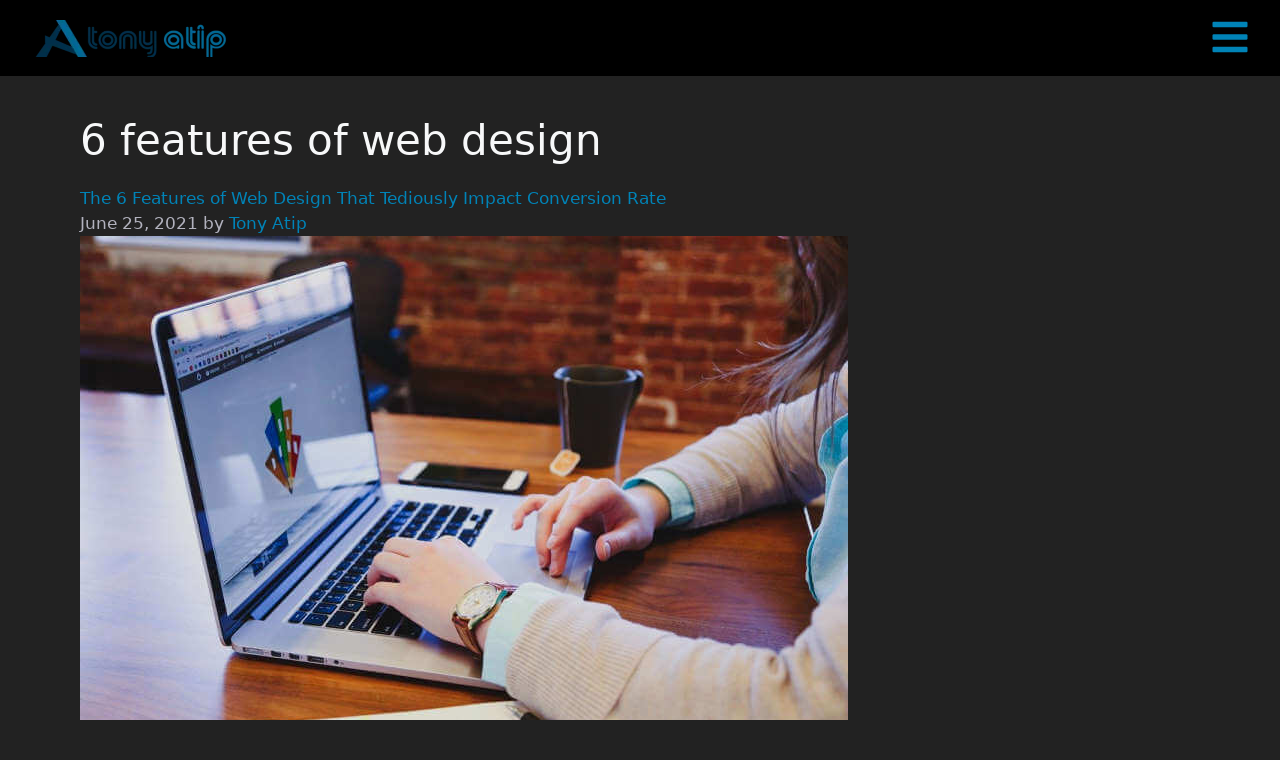

--- FILE ---
content_type: text/html; charset=UTF-8
request_url: https://tonyatip.com/tag/6-features-of-web-design/
body_size: 30482
content:
<!DOCTYPE html>
<html lang="en">
<head>
	<meta charset="UTF-8">
	<meta name='robots' content='index, follow, max-image-preview:large, max-snippet:-1, max-video-preview:-1' />
<meta name="viewport" content="width=device-width, initial-scale=1">
	<!-- This site is optimized with the Yoast SEO plugin v26.8 - https://yoast.com/product/yoast-seo-wordpress/ -->
	<title>6 features of web design Archives - Tony Atip</title><style id="perfmatters-used-css">@font-face{font-display:swap;font-family:swiper-icons;src:url("data:application/font-woff;charset=utf-8;base64, [base64]//wADZ2x5ZgAAAywAAADMAAAD2MHtryVoZWFkAAABbAAAADAAAAA2E2+eoWhoZWEAAAGcAAAAHwAAACQC9gDzaG10eAAAAigAAAAZAAAArgJkABFsb2NhAAAC0AAAAFoAAABaFQAUGG1heHAAAAG8AAAAHwAAACAAcABAbmFtZQAAA/gAAAE5AAACXvFdBwlwb3N0AAAFNAAAAGIAAACE5s74hXjaY2BkYGAAYpf5Hu/j+W2+MnAzMYDAzaX6QjD6/4//Bxj5GA8AuRwMYGkAPywL13jaY2BkYGA88P8Agx4j+/8fQDYfA1AEBWgDAIB2BOoAeNpjYGRgYNBh4GdgYgABEMnIABJzYNADCQAACWgAsQB42mNgYfzCOIGBlYGB0YcxjYGBwR1Kf2WQZGhhYGBiYGVmgAFGBiQQkOaawtDAoMBQxXjg/wEGPcYDDA4wNUA2CCgwsAAAO4EL6gAAeNpj2M0gyAACqxgGNWBkZ2D4/wMA+xkDdgAAAHjaY2BgYGaAYBkGRgYQiAHyGMF8FgYHIM3DwMHABGQrMOgyWDLEM1T9/w8UBfEMgLzE////P/5//f/V/xv+r4eaAAeMbAxwIUYmIMHEgKYAYjUcsDAwsLKxc3BycfPw8jEQA/[base64]/uznmfPFBNODM2K7MTQ45YEAZqGP81AmGGcF3iPqOop0r1SPTaTbVkfUe4HXj97wYE+yNwWYxwWu4v1ugWHgo3S1XdZEVqWM7ET0cfnLGxWfkgR42o2PvWrDMBSFj/IHLaF0zKjRgdiVMwScNRAoWUoH78Y2icB/yIY09An6AH2Bdu/UB+yxopYshQiEvnvu0dURgDt8QeC8PDw7Fpji3fEA4z/PEJ6YOB5hKh4dj3EvXhxPqH/SKUY3rJ7srZ4FZnh1PMAtPhwP6fl2PMJMPDgeQ4rY8YT6Gzao0eAEA409DuggmTnFnOcSCiEiLMgxCiTI6Cq5DZUd3Qmp10vO0LaLTd2cjN4fOumlc7lUYbSQcZFkutRG7g6JKZKy0RmdLY680CDnEJ+UMkpFFe1RN7nxdVpXrC4aTtnaurOnYercZg2YVmLN/d/gczfEimrE/fs/bOuq29Zmn8tloORaXgZgGa78yO9/cnXm2BpaGvq25Dv9S4E9+5SIc9PqupJKhYFSSl47+Qcr1mYNAAAAeNptw0cKwkAAAMDZJA8Q7OUJvkLsPfZ6zFVERPy8qHh2YER+3i/BP83vIBLLySsoKimrqKqpa2hp6+jq6RsYGhmbmJqZSy0sraxtbO3sHRydnEMU4uR6yx7JJXveP7WrDycAAAAAAAH//wACeNpjYGRgYOABYhkgZgJCZgZNBkYGLQZtIJsFLMYAAAw3ALgAeNolizEKgDAQBCchRbC2sFER0YD6qVQiBCv/H9ezGI6Z5XBAw8CBK/m5iQQVauVbXLnOrMZv2oLdKFa8Pjuru2hJzGabmOSLzNMzvutpB3N42mNgZGBg4GKQYzBhYMxJLMlj4GBgAYow/P/PAJJhLM6sSoWKfWCAAwDAjgbRAAB42mNgYGBkAIIbCZo5IPrmUn0hGA0AO8EFTQAA");font-weight:400;font-style:normal;}:root{--swiper-theme-color:#007aff;}:root{--swiper-navigation-size:44px;}@keyframes swiper-preloader-spin{0%{transform:rotate(0deg);}100%{transform:rotate(360deg);}}@-webkit-keyframes vp-preloader{0%,100%{opacity:.5;}40%,60%{opacity:1;}}@keyframes vp-preloader{0%,100%{opacity:.5;}40%,60%{opacity:1;}}@-webkit-keyframes vp-lazyload-placeholder{0%,80%{background-position:100% 50%;}100%{background-position:0% 50%;}}@keyframes vp-lazyload-placeholder{0%,80%{background-position:100% 50%;}100%{background-position:0% 50%;}}blockquote,body,dd,dl,dt,fieldset,figure,h1,h2,h3,h4,h5,h6,hr,html,iframe,legend,li,ol,p,pre,textarea,ul{margin:0;padding:0;border:0;}html{font-family:sans-serif;-webkit-text-size-adjust:100%;-ms-text-size-adjust:100%;-webkit-font-smoothing:antialiased;-moz-osx-font-smoothing:grayscale;}main{display:block;}html{box-sizing:border-box;}*,::after,::before{box-sizing:inherit;}button,input,optgroup,select,textarea{font-family:inherit;font-size:100%;margin:0;}[type=search]{-webkit-appearance:textfield;outline-offset:-2px;}[type=search]::-webkit-search-decoration{-webkit-appearance:none;}::-moz-focus-inner{border-style:none;padding:0;}:-moz-focusring{outline:1px dotted ButtonText;}body,button,input,select,textarea{font-family:-apple-system,system-ui,BlinkMacSystemFont,"Segoe UI",Helvetica,Arial,sans-serif,"Apple Color Emoji","Segoe UI Emoji","Segoe UI Symbol";font-weight:400;text-transform:none;font-size:17px;line-height:1.5;}p{margin-bottom:1.5em;}h1,h2,h3,h4,h5,h6{font-family:inherit;font-size:100%;font-style:inherit;font-weight:inherit;}h1{font-size:42px;margin-bottom:20px;line-height:1.2em;font-weight:400;text-transform:none;}h5{font-size:20px;}h4,h5,h6{margin-bottom:20px;}ol,ul{margin:0 0 1.5em 3em;}ul{list-style:disc;}li>ol,li>ul{margin-bottom:0;margin-left:1.5em;}b,strong{font-weight:700;}img{height:auto;max-width:100%;}button,input[type=button],input[type=reset],input[type=submit]{background:#55555e;color:#fff;border:1px solid transparent;cursor:pointer;-webkit-appearance:button;padding:10px 20px;}input[type=email],input[type=number],input[type=password],input[type=search],input[type=tel],input[type=text],input[type=url],select,textarea{border:1px solid;border-radius:0;padding:10px 15px;max-width:100%;}a,button,input{transition:color .1s ease-in-out,background-color .1s ease-in-out;}a{text-decoration:none;}.screen-reader-text{border:0;clip:rect(1px,1px,1px,1px);clip-path:inset(50%);height:1px;margin:-1px;overflow:hidden;padding:0;position:absolute !important;width:1px;word-wrap:normal !important;}.screen-reader-text:focus{background-color:#f1f1f1;border-radius:3px;box-shadow:0 0 2px 2px rgba(0,0,0,.6);clip:auto !important;clip-path:none;color:#21759b;display:block;font-size:.875rem;font-weight:700;height:auto;left:5px;line-height:normal;padding:15px 23px 14px;text-decoration:none;top:5px;width:auto;z-index:100000;}#primary[tabindex="-1"]:focus{outline:0;}.entry-header .gp-icon,.posted-on .updated{display:none;}.entry-content:not(:first-child),.entry-summary:not(:first-child),.page-content:not(:first-child){margin-top:2em;}.entry-header,.site-content{word-wrap:break-word;}.entry-title{margin-bottom:0;}.entry-content>p:last-child,.entry-summary>p:last-child,.page-content>p:last-child,.read-more-container,.taxonomy-description p:last-child{margin-bottom:0;}embed,iframe,object{max-width:100%;}.site-content{display:flex;}.grid-container{margin-left:auto;margin-right:auto;max-width:1200px;}.page-header,.sidebar .widget,.site-main>*{margin-bottom:20px;}.one-container .site-content{padding:40px;}.one-container .site-main>:last-child,.separate-containers .site-main>:last-child{margin-bottom:0;}.gp-icon{display:inline-flex;align-self:center;}.gp-icon svg{height:1em;width:1em;top:.125em;position:relative;fill:currentColor;}.close-search .icon-search svg:first-child,.icon-menu-bars svg:nth-child(2),.icon-search svg:nth-child(2),.toggled .icon-menu-bars svg:first-child{display:none;}.container.grid-container{width:auto;}@media (max-width:768px){a,body,button,input,select,textarea{transition:all 0s ease-in-out;}.site-content{flex-direction:column;}.container .site-content .content-area{width:auto;}#main{margin-left:0;margin-right:0;}body:not(.no-sidebar) #main{margin-bottom:0;}}@font-face{font-display:swap;font-family:"CircularXXWeb-Book";}:root{--direction-multiplier:1;}body.rtl,html[dir=rtl]{--direction-multiplier:-1;}.elementor-screen-only,.screen-reader-text,.screen-reader-text span,.ui-helper-hidden-accessible{height:1px;margin:-1px;overflow:hidden;padding:0;position:absolute;top:-10000em;width:1px;clip:rect(0,0,0,0);border:0;}.elementor *,.elementor :after,.elementor :before{box-sizing:border-box;}.elementor a{box-shadow:none;text-decoration:none;}.elementor img{border:none;border-radius:0;box-shadow:none;height:auto;max-width:100%;}.elementor embed,.elementor iframe,.elementor object,.elementor video{border:none;line-height:1;margin:0;max-width:100%;width:100%;}.elementor-element{--flex-direction:initial;--flex-wrap:initial;--justify-content:initial;--align-items:initial;--align-content:initial;--gap:initial;--flex-basis:initial;--flex-grow:initial;--flex-shrink:initial;--order:initial;--align-self:initial;align-self:var(--align-self);flex-basis:var(--flex-basis);flex-grow:var(--flex-grow);flex-shrink:var(--flex-shrink);order:var(--order);}.elementor-element:where(.e-con-full,.elementor-widget){align-content:var(--align-content);align-items:var(--align-items);flex-direction:var(--flex-direction);flex-wrap:var(--flex-wrap);gap:var(--row-gap) var(--column-gap);justify-content:var(--justify-content);}.elementor-invisible{visibility:hidden;}:root{--page-title-display:block;}.elementor-page-title,h1.entry-title{display:var(--page-title-display);}@keyframes eicon-spin{0%{transform:rotate(0deg);}to{transform:rotate(359deg);}}.elementor-section{position:relative;}.elementor-section .elementor-container{display:flex;margin-inline:auto;position:relative;}@media (max-width:1024px){.elementor-section .elementor-container{flex-wrap:wrap;}}.elementor-section.elementor-section-boxed>.elementor-container{max-width:1140px;}.elementor-widget-wrap{align-content:flex-start;flex-wrap:wrap;position:relative;width:100%;}.elementor:not(.elementor-bc-flex-widget) .elementor-widget-wrap{display:flex;}.elementor-widget-wrap>.elementor-element{width:100%;}.elementor-widget{position:relative;}.elementor-widget:not(:last-child){margin-block-end:var(--kit-widget-spacing,20px);}.elementor-column{display:flex;min-height:1px;position:relative;}.elementor-column-gap-default>.elementor-column>.elementor-element-populated{padding:10px;}@media (min-width:768px){.elementor-column.elementor-col-10,.elementor-column[data-col="10"]{width:10%;}.elementor-column.elementor-col-11,.elementor-column[data-col="11"]{width:11.111%;}.elementor-column.elementor-col-12,.elementor-column[data-col="12"]{width:12.5%;}.elementor-column.elementor-col-14,.elementor-column[data-col="14"]{width:14.285%;}.elementor-column.elementor-col-16,.elementor-column[data-col="16"]{width:16.666%;}.elementor-column.elementor-col-20,.elementor-column[data-col="20"]{width:20%;}.elementor-column.elementor-col-25,.elementor-column[data-col="25"]{width:25%;}.elementor-column.elementor-col-30,.elementor-column[data-col="30"]{width:30%;}.elementor-column.elementor-col-33,.elementor-column[data-col="33"]{width:33.333%;}.elementor-column.elementor-col-40,.elementor-column[data-col="40"]{width:40%;}.elementor-column.elementor-col-50,.elementor-column[data-col="50"]{width:50%;}.elementor-column.elementor-col-60,.elementor-column[data-col="60"]{width:60%;}.elementor-column.elementor-col-66,.elementor-column[data-col="66"]{width:66.666%;}.elementor-column.elementor-col-70,.elementor-column[data-col="70"]{width:70%;}.elementor-column.elementor-col-75,.elementor-column[data-col="75"]{width:75%;}.elementor-column.elementor-col-80,.elementor-column[data-col="80"]{width:80%;}.elementor-column.elementor-col-83,.elementor-column[data-col="83"]{width:83.333%;}.elementor-column.elementor-col-90,.elementor-column[data-col="90"]{width:90%;}.elementor-column.elementor-col-100,.elementor-column[data-col="100"]{width:100%;}}@media (max-width:767px){.elementor-reverse-mobile>.elementor-container>:first-child{order:10;}.elementor-reverse-mobile>.elementor-container>:nth-child(2){order:9;}.elementor-reverse-mobile>.elementor-container>:nth-child(3){order:8;}.elementor-reverse-mobile>.elementor-container>:nth-child(4){order:7;}.elementor-reverse-mobile>.elementor-container>:nth-child(5){order:6;}.elementor-reverse-mobile>.elementor-container>:nth-child(6){order:5;}.elementor-reverse-mobile>.elementor-container>:nth-child(7){order:4;}.elementor-reverse-mobile>.elementor-container>:nth-child(8){order:3;}.elementor-reverse-mobile>.elementor-container>:nth-child(9){order:2;}.elementor-reverse-mobile>.elementor-container>:nth-child(10){order:1;}.elementor-column{width:100%;}}.elementor-grid{display:grid;grid-column-gap:var(--grid-column-gap);grid-row-gap:var(--grid-row-gap);}.elementor-grid .elementor-grid-item{min-width:0;}.elementor-grid-0 .elementor-grid{display:inline-block;margin-block-end:calc(-1 * var(--grid-row-gap));width:100%;word-spacing:var(--grid-column-gap);}.elementor-grid-0 .elementor-grid .elementor-grid-item{display:inline-block;margin-block-end:var(--grid-row-gap);word-break:break-word;}@media (min-width:1367px){#elementor-device-mode:after{content:"desktop";}}@media (min-width:1920px){#elementor-device-mode:after{content:"widescreen";}}@media (max-width:1366px){#elementor-device-mode:after{content:"laptop";}}@media (max-width:1200px){#elementor-device-mode:after{content:"tablet_extra";}}@media (max-width:1024px){#elementor-device-mode:after{content:"tablet";}}@media (max-width:880px){#elementor-device-mode:after{content:"mobile_extra";}}@media (max-width:767px){#elementor-device-mode:after{content:"mobile";}}@media (prefers-reduced-motion:no-preference){html{scroll-behavior:smooth;}}.e-con:before,.e-con>.elementor-background-slideshow:before,.e-con>.elementor-motion-effects-container>.elementor-motion-effects-layer:before,:is(.e-con,.e-con>.e-con-inner)>.elementor-background-video-container:before{border-block-end-width:var(--border-block-end-width);border-block-start-width:var(--border-block-start-width);border-color:var(--border-color);border-inline-end-width:var(--border-inline-end-width);border-inline-start-width:var(--border-inline-start-width);border-radius:var(--border-radius);border-style:var(--border-style);content:var(--background-overlay);display:block;height:max(100% + var(--border-top-width) + var(--border-bottom-width),100%);left:calc(0px - var(--border-left-width));mix-blend-mode:var(--overlay-mix-blend-mode);opacity:var(--overlay-opacity);position:absolute;top:calc(0px - var(--border-top-width));transition:var(--overlay-transition,.3s);width:max(100% + var(--border-left-width) + var(--border-right-width),100%);}.elementor-element:where(:not(.e-con)):where(:not(.e-div-block-base)) .elementor-widget-container,.elementor-element:where(:not(.e-con)):where(:not(.e-div-block-base)):not(:has(.elementor-widget-container)){transition:background .3s,border .3s,border-radius .3s,box-shadow .3s,transform var(--e-transform-transition-duration,.4s);}.elementor-heading-title{line-height:1;margin:0;padding:0;}.elementor-icon{color:#69727d;display:inline-block;font-size:50px;line-height:1;text-align:center;transition:all .3s;}.elementor-icon:hover{color:#69727d;}.elementor-icon i,.elementor-icon svg{display:block;height:1em;position:relative;width:1em;}.elementor-icon i:before,.elementor-icon svg:before{left:50%;position:absolute;transform:translateX(-50%);}.elementor-shape-rounded .elementor-icon{border-radius:10%;}.animated{animation-duration:1.25s;}.animated.animated-slow{animation-duration:2s;}.animated.animated-fast{animation-duration:.75s;}.animated.infinite{animation-iteration-count:infinite;}.animated.reverse{animation-direction:reverse;animation-fill-mode:forwards;}@media (prefers-reduced-motion:reduce){.animated{animation:none !important;}html *{transition-delay:0s !important;transition-duration:0s !important;}}.elementor-widget-image{text-align:center;}.elementor-widget-image a{display:inline-block;}.elementor-widget-image a img[src$=".svg"]{width:48px;}.elementor-widget-image img{display:inline-block;vertical-align:middle;}.elementor-widget-heading .elementor-heading-title[class*=elementor-size-]>a{color:inherit;font-size:inherit;line-height:inherit;}.elementor-widget-social-icons.elementor-grid-0 .elementor-widget-container,.elementor-widget-social-icons.elementor-grid-0:not(:has(.elementor-widget-container)),.elementor-widget-social-icons.elementor-grid-mobile-0 .elementor-widget-container,.elementor-widget-social-icons.elementor-grid-mobile-0:not(:has(.elementor-widget-container)),.elementor-widget-social-icons.elementor-grid-tablet-0 .elementor-widget-container,.elementor-widget-social-icons.elementor-grid-tablet-0:not(:has(.elementor-widget-container)){font-size:0;line-height:1;}.elementor-widget-social-icons:not(.elementor-grid-0):not(.elementor-grid-tablet-0):not(.elementor-grid-mobile-0) .elementor-grid{display:inline-grid;}.elementor-widget-social-icons .elementor-grid{grid-column-gap:var(--grid-column-gap,5px);grid-row-gap:var(--grid-row-gap,5px);grid-template-columns:var(--grid-template-columns);justify-content:var(--justify-content,center);justify-items:var(--justify-content,center);}.elementor-icon.elementor-social-icon{font-size:var(--icon-size,25px);height:calc(var(--icon-size,25px) + 2 * var(--icon-padding,.5em));line-height:var(--icon-size,25px);width:calc(var(--icon-size,25px) + 2 * var(--icon-padding,.5em));}.elementor-social-icon{--e-social-icon-icon-color:#fff;align-items:center;background-color:#69727d;cursor:pointer;display:inline-flex;justify-content:center;text-align:center;}.elementor-social-icon svg{fill:var(--e-social-icon-icon-color);}.elementor-social-icon:last-child{margin:0;}.elementor-social-icon:hover{color:#fff;opacity:.9;}.elementor-social-icon-facebook,.elementor-social-icon-facebook-f{background-color:#3b5998;}.elementor-social-icon-instagram{background-color:#262626;}.elementor-social-icon-linkedin,.elementor-social-icon-linkedin-in{background-color:#0077b5;}.elementor-social-icon-pinterest{background-color:#bd081c;}.elementor-social-icon-x-twitter{background-color:#000;}.elementor-widget .elementor-icon-list-items{list-style-type:none;margin:0;padding:0;}.elementor-widget .elementor-icon-list-item{margin:0;padding:0;position:relative;}.elementor-widget .elementor-icon-list-item:after{inset-block-end:0;position:absolute;width:100%;}.elementor-widget .elementor-icon-list-item,.elementor-widget .elementor-icon-list-item a{align-items:var(--icon-vertical-align,center);display:flex;font-size:inherit;}.elementor-widget:not(.elementor-align-end) .elementor-icon-list-item:after{inset-inline-start:0;}.elementor-widget:not(.elementor-align-start) .elementor-icon-list-item:after{inset-inline-end:0;}@media (min-width:1920px){.elementor-widget:not(.elementor-widescreen-align-end) .elementor-icon-list-item:after{inset-inline-start:0;}.elementor-widget:not(.elementor-widescreen-align-start) .elementor-icon-list-item:after{inset-inline-end:0;}}@media (max-width:1366px){.elementor-widget:not(.elementor-laptop-align-end) .elementor-icon-list-item:after{inset-inline-start:0;}.elementor-widget:not(.elementor-laptop-align-start) .elementor-icon-list-item:after{inset-inline-end:0;}}@media (max-width:1200px){.elementor-widget:not(.elementor-tablet_extra-align-end) .elementor-icon-list-item:after{inset-inline-start:0;}.elementor-widget:not(.elementor-tablet_extra-align-start) .elementor-icon-list-item:after{inset-inline-end:0;}}@media (max-width:1024px){.elementor-widget:not(.elementor-tablet-align-end) .elementor-icon-list-item:after{inset-inline-start:0;}.elementor-widget:not(.elementor-tablet-align-start) .elementor-icon-list-item:after{inset-inline-end:0;}}@media (max-width:880px){.elementor-widget:not(.elementor-mobile_extra-align-end) .elementor-icon-list-item:after{inset-inline-start:0;}.elementor-widget:not(.elementor-mobile_extra-align-start) .elementor-icon-list-item:after{inset-inline-end:0;}}@media (max-width:767px){.elementor-widget:not(.elementor-mobile-align-end) .elementor-icon-list-item:after{inset-inline-start:0;}.elementor-widget:not(.elementor-mobile-align-start) .elementor-icon-list-item:after{inset-inline-end:0;}}#left-area ul.elementor-icon-list-items,.elementor .elementor-element ul.elementor-icon-list-items,.elementor-edit-area .elementor-element ul.elementor-icon-list-items{padding:0;}.elementor-item:after,.elementor-item:before{display:block;position:absolute;transition:.3s;transition-timing-function:cubic-bezier(.58,.3,.005,1);}.elementor-item:not(:hover):not(:focus):not(.elementor-item-active):not(.highlighted):after,.elementor-item:not(:hover):not(:focus):not(.elementor-item-active):not(.highlighted):before{opacity:0;}.elementor-item-active:after,.elementor-item-active:before,.elementor-item.highlighted:after,.elementor-item.highlighted:before,.elementor-item:focus:after,.elementor-item:focus:before,.elementor-item:hover:after,.elementor-item:hover:before{transform:scale(1);}.e--pointer-double-line .elementor-item:after,.e--pointer-double-line .elementor-item:before,.e--pointer-overline .elementor-item:after,.e--pointer-overline .elementor-item:before,.e--pointer-underline .elementor-item:after,.e--pointer-underline .elementor-item:before{background-color:#3f444b;height:3px;left:0;width:100%;z-index:2;}.e--pointer-double-line.e--animation-none,.e--pointer-double-line.e--animation-none .elementor-item,.e--pointer-double-line.e--animation-none .elementor-item:after,.e--pointer-double-line.e--animation-none .elementor-item:before,.e--pointer-double-line.e--animation-none .elementor-item:focus,.e--pointer-double-line.e--animation-none .elementor-item:hover,.e--pointer-double-line.e--animation-none:after,.e--pointer-double-line.e--animation-none:before,.e--pointer-double-line.e--animation-none:focus,.e--pointer-double-line.e--animation-none:hover,.e--pointer-overline.e--animation-none,.e--pointer-overline.e--animation-none .elementor-item,.e--pointer-overline.e--animation-none .elementor-item:after,.e--pointer-overline.e--animation-none .elementor-item:before,.e--pointer-overline.e--animation-none .elementor-item:focus,.e--pointer-overline.e--animation-none .elementor-item:hover,.e--pointer-overline.e--animation-none:after,.e--pointer-overline.e--animation-none:before,.e--pointer-overline.e--animation-none:focus,.e--pointer-overline.e--animation-none:hover,.e--pointer-underline.e--animation-none,.e--pointer-underline.e--animation-none .elementor-item,.e--pointer-underline.e--animation-none .elementor-item:after,.e--pointer-underline.e--animation-none .elementor-item:before,.e--pointer-underline.e--animation-none .elementor-item:focus,.e--pointer-underline.e--animation-none .elementor-item:hover,.e--pointer-underline.e--animation-none:after,.e--pointer-underline.e--animation-none:before,.e--pointer-underline.e--animation-none:focus,.e--pointer-underline.e--animation-none:hover{transition-duration:0s;}.e--pointer-double-line .elementor-item:before,.e--pointer-overline .elementor-item:before{content:"";top:0;}.e--pointer-double-line .elementor-item:after,.e--pointer-underline .elementor-item:after{bottom:0;content:"";}.elementor-nav-menu--main .elementor-nav-menu a{transition:.4s;}.elementor-nav-menu--main .elementor-nav-menu a,.elementor-nav-menu--main .elementor-nav-menu a.highlighted,.elementor-nav-menu--main .elementor-nav-menu a:focus,.elementor-nav-menu--main .elementor-nav-menu a:hover{padding:13px 20px;}.elementor-nav-menu--main .elementor-nav-menu a.current{background:#1f2124;color:#fff;}.elementor-nav-menu--main .elementor-nav-menu a.disabled{background:#3f444b;color:#88909b;}.elementor-nav-menu--main .elementor-nav-menu ul{border-style:solid;border-width:0;padding:0;position:absolute;width:12em;}.elementor-nav-menu--main .elementor-nav-menu span.scroll-down,.elementor-nav-menu--main .elementor-nav-menu span.scroll-up{background:#fff;display:none;height:20px;overflow:hidden;position:absolute;visibility:hidden;}.elementor-nav-menu--main .elementor-nav-menu span.scroll-down-arrow,.elementor-nav-menu--main .elementor-nav-menu span.scroll-up-arrow{border:8px dashed transparent;border-bottom:8px solid #33373d;height:0;inset-block-start:-2px;inset-inline-start:50%;margin-inline-start:-8px;overflow:hidden;position:absolute;width:0;}.elementor-nav-menu--main .elementor-nav-menu span.scroll-down-arrow{border-color:#33373d transparent transparent;border-style:solid dashed dashed;top:6px;}.elementor-nav-menu--layout-horizontal{display:flex;}.elementor-nav-menu--layout-horizontal .elementor-nav-menu{display:flex;flex-wrap:wrap;}.elementor-nav-menu--layout-horizontal .elementor-nav-menu a{flex-grow:1;white-space:nowrap;}.elementor-nav-menu--layout-horizontal .elementor-nav-menu>li{display:flex;}.elementor-nav-menu--layout-horizontal .elementor-nav-menu>li ul,.elementor-nav-menu--layout-horizontal .elementor-nav-menu>li>.scroll-down{top:100% !important;}.elementor-nav-menu--layout-horizontal .elementor-nav-menu>li:not(:first-child)>a{margin-inline-start:var(--e-nav-menu-horizontal-menu-item-margin);}.elementor-nav-menu--layout-horizontal .elementor-nav-menu>li:not(:first-child)>.scroll-down,.elementor-nav-menu--layout-horizontal .elementor-nav-menu>li:not(:first-child)>.scroll-up,.elementor-nav-menu--layout-horizontal .elementor-nav-menu>li:not(:first-child)>ul{inset-inline-start:var(--e-nav-menu-horizontal-menu-item-margin) !important;}.elementor-nav-menu--layout-horizontal .elementor-nav-menu>li:not(:last-child)>a{margin-inline-end:var(--e-nav-menu-horizontal-menu-item-margin);}.elementor-nav-menu--layout-horizontal .elementor-nav-menu>li:not(:last-child):after{align-self:center;border-color:var(--e-nav-menu-divider-color,#000);border-left-style:var(--e-nav-menu-divider-style,solid);border-left-width:var(--e-nav-menu-divider-width,2px);content:var(--e-nav-menu-divider-content,none);height:var(--e-nav-menu-divider-height,35%);}.elementor-nav-menu__align-right .elementor-nav-menu{justify-content:flex-end;margin-left:auto;}.elementor-nav-menu__align-left .elementor-nav-menu{justify-content:flex-start;margin-right:auto;}.elementor-nav-menu__align-start .elementor-nav-menu{justify-content:flex-start;margin-inline-end:auto;}.elementor-nav-menu__align-start .elementor-nav-menu--layout-vertical>ul>li>a{justify-content:flex-start;}.elementor-nav-menu__align-end .elementor-nav-menu{justify-content:flex-end;margin-inline-start:auto;}.elementor-nav-menu__align-center .elementor-nav-menu{justify-content:center;margin-inline-end:auto;margin-inline-start:auto;}.elementor-nav-menu__align-justify .elementor-nav-menu--layout-horizontal .elementor-nav-menu{width:100%;}.elementor-nav-menu__align-justify .elementor-nav-menu--layout-horizontal .elementor-nav-menu>li{flex-grow:1;}.elementor-nav-menu__align-justify .elementor-nav-menu--layout-horizontal .elementor-nav-menu>li>a{justify-content:center;}.elementor-widget-nav-menu .elementor-widget-container,.elementor-widget-nav-menu:not(:has(.elementor-widget-container)):not([class*=elementor-hidden-]){display:flex;flex-direction:column;}.elementor-nav-menu{position:relative;z-index:2;}.elementor-nav-menu:after{clear:both;content:" ";display:block;font:0/0 serif;height:0;overflow:hidden;visibility:hidden;}.elementor-nav-menu,.elementor-nav-menu li,.elementor-nav-menu ul{display:block;line-height:normal;list-style:none;margin:0;padding:0;-webkit-tap-highlight-color:rgba(0,0,0,0);}.elementor-nav-menu ul{display:none;}.elementor-nav-menu ul ul a,.elementor-nav-menu ul ul a:active,.elementor-nav-menu ul ul a:focus,.elementor-nav-menu ul ul a:hover{border-left:16px solid transparent;}.elementor-nav-menu ul ul ul a,.elementor-nav-menu ul ul ul a:active,.elementor-nav-menu ul ul ul a:focus,.elementor-nav-menu ul ul ul a:hover{border-left:24px solid transparent;}.elementor-nav-menu ul ul ul ul a,.elementor-nav-menu ul ul ul ul a:active,.elementor-nav-menu ul ul ul ul a:focus,.elementor-nav-menu ul ul ul ul a:hover{border-left:32px solid transparent;}.elementor-nav-menu ul ul ul ul ul a,.elementor-nav-menu ul ul ul ul ul a:active,.elementor-nav-menu ul ul ul ul ul a:focus,.elementor-nav-menu ul ul ul ul ul a:hover{border-left:40px solid transparent;}.elementor-nav-menu a,.elementor-nav-menu li{position:relative;}.elementor-nav-menu li{border-width:0;}.elementor-nav-menu a{align-items:center;display:flex;}.elementor-nav-menu a,.elementor-nav-menu a:focus,.elementor-nav-menu a:hover{line-height:20px;padding:10px 20px;}.elementor-nav-menu a.current{background:#1f2124;color:#fff;}.elementor-nav-menu a.disabled{color:#88909b;cursor:not-allowed;}.elementor-nav-menu .e-plus-icon:before{content:"+";}.elementor-nav-menu .sub-arrow{align-items:center;display:flex;line-height:1;margin-block-end:-10px;margin-block-start:-10px;padding:10px;padding-inline-end:0;}.elementor-nav-menu .sub-arrow i{pointer-events:none;}.elementor-nav-menu .sub-arrow .fa.fa-chevron-down,.elementor-nav-menu .sub-arrow .fas.fa-chevron-down{font-size:.7em;}.elementor-nav-menu .sub-arrow .e-font-icon-svg{height:1em;width:1em;}.elementor-nav-menu .sub-arrow .e-font-icon-svg.fa-svg-chevron-down{height:.7em;width:.7em;}.elementor-nav-menu--dropdown .elementor-item.elementor-item-active,.elementor-nav-menu--dropdown .elementor-item.highlighted,.elementor-nav-menu--dropdown .elementor-item:focus,.elementor-nav-menu--dropdown .elementor-item:hover,.elementor-sub-item.elementor-item-active,.elementor-sub-item.highlighted,.elementor-sub-item:focus,.elementor-sub-item:hover{background-color:#3f444b;color:#fff;}.elementor-nav-menu--dropdown{background-color:#fff;font-size:13px;}.elementor-nav-menu--dropdown-none .elementor-menu-toggle,.elementor-nav-menu--dropdown-none .elementor-nav-menu--dropdown{display:none;}.elementor-nav-menu--dropdown.elementor-nav-menu__container{margin-top:10px;overflow-x:hidden;overflow-y:auto;transform-origin:top;transition:max-height .3s,transform .3s;}.elementor-nav-menu--dropdown a{color:#33373d;}ul.elementor-nav-menu--dropdown a,ul.elementor-nav-menu--dropdown a:focus,ul.elementor-nav-menu--dropdown a:hover{border-inline-start:8px solid transparent;text-shadow:none;}.elementor-nav-menu__text-align-center .elementor-nav-menu--dropdown .elementor-nav-menu a{justify-content:center;}@keyframes hide-scroll{0%,to{overflow:hidden;}}.fa,.fab,.fad,.fal,.far,.fas{-moz-osx-font-smoothing:grayscale;-webkit-font-smoothing:antialiased;display:inline-block;font-style:normal;font-variant:normal;text-rendering:auto;line-height:1;}@-webkit-keyframes fa-spin{0%{-webkit-transform:rotate(0deg);transform:rotate(0deg);}to{-webkit-transform:rotate(1turn);transform:rotate(1turn);}}@keyframes fa-spin{0%{-webkit-transform:rotate(0deg);transform:rotate(0deg);}to{-webkit-transform:rotate(1turn);transform:rotate(1turn);}}.fa-search:before{content:"";}@font-face{font-family:"Font Awesome 5 Brands";font-style:normal;font-weight:400;font-display:swap;src:url("https://tonyatip.com/wp-content/cache/min/1/wp-content/plugins/elementor/assets/lib/font-awesome/css/../../../../../../../../../../plugins/elementor/assets/lib/font-awesome/webfonts/fa-brands-400.eot");src:url("https://tonyatip.com/wp-content/cache/min/1/wp-content/plugins/elementor/assets/lib/font-awesome/css/../../../../../../../../../../plugins/elementor/assets/lib/font-awesome/webfonts/fa-brands-400.eot?#iefix") format("embedded-opentype"),url("https://tonyatip.com/wp-content/cache/min/1/wp-content/plugins/elementor/assets/lib/font-awesome/css/../../../../../../../../../../plugins/elementor/assets/lib/font-awesome/webfonts/fa-brands-400.woff2") format("woff2"),url("https://tonyatip.com/wp-content/cache/min/1/wp-content/plugins/elementor/assets/lib/font-awesome/css/../../../../../../../../../../plugins/elementor/assets/lib/font-awesome/webfonts/fa-brands-400.woff") format("woff"),url("https://tonyatip.com/wp-content/cache/min/1/wp-content/plugins/elementor/assets/lib/font-awesome/css/../../../../../../../../../../plugins/elementor/assets/lib/font-awesome/webfonts/fa-brands-400.ttf") format("truetype"),url("https://tonyatip.com/wp-content/cache/min/1/wp-content/plugins/elementor/assets/lib/font-awesome/css/../../../../../../../../../../plugins/elementor/assets/lib/font-awesome/webfonts/fa-brands-400.svg#fontawesome") format("svg");}@font-face{font-family:"Font Awesome 5 Free";font-style:normal;font-weight:400;font-display:swap;src:url("https://tonyatip.com/wp-content/cache/min/1/wp-content/plugins/elementor/assets/lib/font-awesome/css/../../../../../../../../../../plugins/elementor/assets/lib/font-awesome/webfonts/fa-regular-400.eot");src:url("https://tonyatip.com/wp-content/cache/min/1/wp-content/plugins/elementor/assets/lib/font-awesome/css/../../../../../../../../../../plugins/elementor/assets/lib/font-awesome/webfonts/fa-regular-400.eot?#iefix") format("embedded-opentype"),url("https://tonyatip.com/wp-content/cache/min/1/wp-content/plugins/elementor/assets/lib/font-awesome/css/../../../../../../../../../../plugins/elementor/assets/lib/font-awesome/webfonts/fa-regular-400.woff2") format("woff2"),url("https://tonyatip.com/wp-content/cache/min/1/wp-content/plugins/elementor/assets/lib/font-awesome/css/../../../../../../../../../../plugins/elementor/assets/lib/font-awesome/webfonts/fa-regular-400.woff") format("woff"),url("https://tonyatip.com/wp-content/cache/min/1/wp-content/plugins/elementor/assets/lib/font-awesome/css/../../../../../../../../../../plugins/elementor/assets/lib/font-awesome/webfonts/fa-regular-400.ttf") format("truetype"),url("https://tonyatip.com/wp-content/cache/min/1/wp-content/plugins/elementor/assets/lib/font-awesome/css/../../../../../../../../../../plugins/elementor/assets/lib/font-awesome/webfonts/fa-regular-400.svg#fontawesome") format("svg");}@font-face{font-family:"Font Awesome 5 Free";font-style:normal;font-weight:900;font-display:swap;src:url("https://tonyatip.com/wp-content/cache/min/1/wp-content/plugins/elementor/assets/lib/font-awesome/css/../../../../../../../../../../plugins/elementor/assets/lib/font-awesome/webfonts/fa-solid-900.eot");src:url("https://tonyatip.com/wp-content/cache/min/1/wp-content/plugins/elementor/assets/lib/font-awesome/css/../../../../../../../../../../plugins/elementor/assets/lib/font-awesome/webfonts/fa-solid-900.eot?#iefix") format("embedded-opentype"),url("https://tonyatip.com/wp-content/cache/min/1/wp-content/plugins/elementor/assets/lib/font-awesome/css/../../../../../../../../../../plugins/elementor/assets/lib/font-awesome/webfonts/fa-solid-900.woff2") format("woff2"),url("https://tonyatip.com/wp-content/cache/min/1/wp-content/plugins/elementor/assets/lib/font-awesome/css/../../../../../../../../../../plugins/elementor/assets/lib/font-awesome/webfonts/fa-solid-900.woff") format("woff"),url("https://tonyatip.com/wp-content/cache/min/1/wp-content/plugins/elementor/assets/lib/font-awesome/css/../../../../../../../../../../plugins/elementor/assets/lib/font-awesome/webfonts/fa-solid-900.ttf") format("truetype"),url("https://tonyatip.com/wp-content/cache/min/1/wp-content/plugins/elementor/assets/lib/font-awesome/css/../../../../../../../../../../plugins/elementor/assets/lib/font-awesome/webfonts/fa-solid-900.svg#fontawesome") format("svg");}.fa,.far,.fas{font-family:"Font Awesome 5 Free";}.fa,.fas{font-weight:900;}@font-face{font-display:swap;font-family:"CircularXXWeb-Book";}.elementor-search-form{display:block;transition:.2s;}.elementor-search-form .e-font-icon-svg-container{align-items:center;display:flex;height:100%;justify-content:center;width:100%;}.elementor-search-form button,.elementor-search-form input[type=search]{-webkit-appearance:none;-moz-appearance:none;background:none;border:0;display:inline-block;font-size:15px;line-height:1;margin:0;min-width:0;padding:0;vertical-align:middle;white-space:normal;}.elementor-search-form button:focus,.elementor-search-form input[type=search]:focus{color:inherit;outline:0;}.elementor-search-form button{background-color:#69727d;border-radius:0;color:#fff;font-size:var(--e-search-form-submit-icon-size,16px);}.elementor-search-form__container{border:0 solid transparent;display:flex;min-height:50px;overflow:hidden;transition:.2s;}.elementor-search-form__container:not(.elementor-search-form--full-screen){background:#f1f2f3;}.elementor-search-form__input{color:#3f444b;flex-basis:100%;transition:color .2s;}.elementor-search-form__input::-moz-placeholder{color:inherit;font-family:inherit;opacity:.6;}.elementor-search-form__input::placeholder{color:inherit;font-family:inherit;opacity:.6;}.elementor-search-form__submit{font-size:var(--e-search-form-submit-icon-size,16px);transition:color .2s,background .2s;}.elementor-search-form__submit svg{fill:var(--e-search-form-submit-text-color,#fff);height:var(--e-search-form-submit-icon-size,16px);width:var(--e-search-form-submit-icon-size,16px);}.elementor-search-form .elementor-search-form__submit,.elementor-search-form .elementor-search-form__submit:hover{border:none;border-radius:0;color:var(--e-search-form-submit-text-color,#fff);}[data-elementor-type=popup] .elementor-section-wrap:not(:empty)+#elementor-add-new-section,[data-elementor-type=popup]:not(.elementor-edit-area){display:none;}.elementor-popup-modal.dialog-type-lightbox{background-color:transparent;display:flex;pointer-events:none;-webkit-user-select:auto;-moz-user-select:auto;user-select:auto;}.elementor-popup-modal .dialog-buttons-wrapper,.elementor-popup-modal .dialog-header{display:none;}.elementor-popup-modal .dialog-close-button{display:none;inset-inline-end:20px;margin-top:0;opacity:1;pointer-events:all;top:20px;z-index:9999;}.elementor-popup-modal .dialog-close-button svg{fill:#1f2124;height:1em;width:1em;}.elementor-popup-modal .dialog-widget-content{background-color:#fff;border-radius:0;box-shadow:none;max-height:100%;max-width:100%;overflow:visible;pointer-events:all;width:auto;}.elementor-popup-modal .dialog-message{display:flex;max-height:100vh;max-width:100vw;overflow:auto;padding:0;width:640px;}.elementor-popup-modal .elementor{width:100%;}</style>
	<link rel="canonical" href="https://tonyatip.com/tag/6-features-of-web-design/" />
	<meta property="og:locale" content="en_US" />
	<meta property="og:type" content="article" />
	<meta property="og:title" content="6 features of web design Archives - Tony Atip" />
	<meta property="og:url" content="https://tonyatip.com/tag/6-features-of-web-design/" />
	<meta property="og:site_name" content="Tony Atip" />
	<meta property="og:image" content="https://tonyatip.com/wp-content/uploads/2021/04/screenshot.jpg" />
	<meta property="og:image:width" content="1024" />
	<meta property="og:image:height" content="768" />
	<meta property="og:image:type" content="image/jpeg" />
	<meta name="twitter:card" content="summary_large_image" />
	<meta name="twitter:site" content="@tonyatip" />
	<script type="application/ld+json" class="yoast-schema-graph">{"@context":"https://schema.org","@graph":[{"@type":"CollectionPage","@id":"https://tonyatip.com/tag/6-features-of-web-design/","url":"https://tonyatip.com/tag/6-features-of-web-design/","name":"6 features of web design Archives - Tony Atip","isPartOf":{"@id":"https://tonyatip.com/#website"},"primaryImageOfPage":{"@id":"https://tonyatip.com/tag/6-features-of-web-design/#primaryimage"},"image":{"@id":"https://tonyatip.com/tag/6-features-of-web-design/#primaryimage"},"thumbnailUrl":"https://tonyatip.com/wp-content/uploads/2021/06/6-features-of-web-design.jpg","breadcrumb":{"@id":"https://tonyatip.com/tag/6-features-of-web-design/#breadcrumb"},"inLanguage":"en"},{"@type":"ImageObject","inLanguage":"en","@id":"https://tonyatip.com/tag/6-features-of-web-design/#primaryimage","url":"https://tonyatip.com/wp-content/uploads/2021/06/6-features-of-web-design.jpg","contentUrl":"https://tonyatip.com/wp-content/uploads/2021/06/6-features-of-web-design.jpg","width":768,"height":512,"caption":"6 features of web design"},{"@type":"BreadcrumbList","@id":"https://tonyatip.com/tag/6-features-of-web-design/#breadcrumb","itemListElement":[{"@type":"ListItem","position":1,"name":"Home","item":"https://tonyatip.com/"},{"@type":"ListItem","position":2,"name":"6 features of web design"}]},{"@type":"WebSite","@id":"https://tonyatip.com/#website","url":"https://tonyatip.com/","name":"Tony Atip","description":"Web Design &amp; Development","publisher":{"@id":"https://tonyatip.com/#organization"},"potentialAction":[{"@type":"SearchAction","target":{"@type":"EntryPoint","urlTemplate":"https://tonyatip.com/?s={search_term_string}"},"query-input":{"@type":"PropertyValueSpecification","valueRequired":true,"valueName":"search_term_string"}}],"inLanguage":"en"},{"@type":"Organization","@id":"https://tonyatip.com/#organization","name":"Tony Atip Website Development","url":"https://tonyatip.com/","logo":{"@type":"ImageObject","inLanguage":"en","@id":"https://tonyatip.com/#/schema/logo/image/","url":"https://tonyatip.com/wp-content/uploads/2021/01/cropped-logo1-e1617613337206.png","contentUrl":"https://tonyatip.com/wp-content/uploads/2021/01/cropped-logo1-e1617613337206.png","width":150,"height":36,"caption":"Tony Atip Website Development"},"image":{"@id":"https://tonyatip.com/#/schema/logo/image/"},"sameAs":["https://www.facebook.com/itonyatip","https://x.com/tonyatip","https://www.instagram.com/atiptony/","https://www.linkedin.com/in/tonyatip","https://www.pinterest.ph/antonioatip/"]}]}</script>
	<!-- / Yoast SEO plugin. -->


<link rel='dns-prefetch' href='//www.tonyatip.com' />


<link rel='dns-prefetch' href='//www.google-analytics.com' />
<link rel='dns-prefetch' href='//www.googletagmananger.com' />

<style id='wp-img-auto-sizes-contain-inline-css'>
img:is([sizes=auto i],[sizes^="auto," i]){contain-intrinsic-size:3000px 1500px}
/*# sourceURL=wp-img-auto-sizes-contain-inline-css */
</style>
<link data-minify="1" rel="stylesheet" id="photoswipe-css" media="all" data-pmdelayedstyle="https://tonyatip.com/wp-content/cache/min/1/wp-content/plugins/visual-portfolio/assets/vendor/photoswipe/photoswipe.css?ver=1768961048">
<link data-minify="1" rel="stylesheet" id="photoswipe-default-skin-css" media="all" data-pmdelayedstyle="https://tonyatip.com/wp-content/cache/min/1/wp-content/plugins/visual-portfolio/assets/vendor/photoswipe/default-skin/default-skin.css?ver=1768961048">
<link data-minify="1" rel="stylesheet" id="swiper-css" media="all" data-pmdelayedstyle="https://tonyatip.com/wp-content/cache/min/1/wp-content/plugins/elementor/assets/lib/swiper/v8/css/swiper.min.css?ver=1768961015">
<link rel="stylesheet" id="visual-portfolio-css" media="all" data-pmdelayedstyle="https://tonyatip.com/wp-content/plugins/visual-portfolio/assets/css/style.min.css?ver=1.10.0">
<link rel="stylesheet" id="wp-block-library-css" media="all" data-pmdelayedstyle="https://tonyatip.com/wp-includes/css/dist/block-library/style.min.css?ver=6.9">
<style id='classic-theme-styles-inline-css'>
/*! This file is auto-generated */
.wp-block-button__link{color:#fff;background-color:#32373c;border-radius:9999px;box-shadow:none;text-decoration:none;padding:calc(.667em + 2px) calc(1.333em + 2px);font-size:1.125em}.wp-block-file__button{background:#32373c;color:#fff;text-decoration:none}
/*# sourceURL=/wp-includes/css/classic-themes.min.css */
</style>
<style id='global-styles-inline-css'>
:root{--wp--preset--aspect-ratio--square: 1;--wp--preset--aspect-ratio--4-3: 4/3;--wp--preset--aspect-ratio--3-4: 3/4;--wp--preset--aspect-ratio--3-2: 3/2;--wp--preset--aspect-ratio--2-3: 2/3;--wp--preset--aspect-ratio--16-9: 16/9;--wp--preset--aspect-ratio--9-16: 9/16;--wp--preset--color--black: #000000;--wp--preset--color--cyan-bluish-gray: #abb8c3;--wp--preset--color--white: #ffffff;--wp--preset--color--pale-pink: #f78da7;--wp--preset--color--vivid-red: #cf2e2e;--wp--preset--color--luminous-vivid-orange: #ff6900;--wp--preset--color--luminous-vivid-amber: #fcb900;--wp--preset--color--light-green-cyan: #7bdcb5;--wp--preset--color--vivid-green-cyan: #00d084;--wp--preset--color--pale-cyan-blue: #8ed1fc;--wp--preset--color--vivid-cyan-blue: #0693e3;--wp--preset--color--vivid-purple: #9b51e0;--wp--preset--color--contrast: var(--contrast);--wp--preset--color--contrast-2: var(--contrast-2);--wp--preset--color--contrast-3: var(--contrast-3);--wp--preset--color--base: var(--base);--wp--preset--color--base-2: var(--base-2);--wp--preset--color--base-3: var(--base-3);--wp--preset--color--0083-b-7: var(--0083b7);--wp--preset--color--global-color-8: var(--global-color-8);--wp--preset--color--link: var(--link);--wp--preset--color--text: var(--text);--wp--preset--gradient--vivid-cyan-blue-to-vivid-purple: linear-gradient(135deg,rgb(6,147,227) 0%,rgb(155,81,224) 100%);--wp--preset--gradient--light-green-cyan-to-vivid-green-cyan: linear-gradient(135deg,rgb(122,220,180) 0%,rgb(0,208,130) 100%);--wp--preset--gradient--luminous-vivid-amber-to-luminous-vivid-orange: linear-gradient(135deg,rgb(252,185,0) 0%,rgb(255,105,0) 100%);--wp--preset--gradient--luminous-vivid-orange-to-vivid-red: linear-gradient(135deg,rgb(255,105,0) 0%,rgb(207,46,46) 100%);--wp--preset--gradient--very-light-gray-to-cyan-bluish-gray: linear-gradient(135deg,rgb(238,238,238) 0%,rgb(169,184,195) 100%);--wp--preset--gradient--cool-to-warm-spectrum: linear-gradient(135deg,rgb(74,234,220) 0%,rgb(151,120,209) 20%,rgb(207,42,186) 40%,rgb(238,44,130) 60%,rgb(251,105,98) 80%,rgb(254,248,76) 100%);--wp--preset--gradient--blush-light-purple: linear-gradient(135deg,rgb(255,206,236) 0%,rgb(152,150,240) 100%);--wp--preset--gradient--blush-bordeaux: linear-gradient(135deg,rgb(254,205,165) 0%,rgb(254,45,45) 50%,rgb(107,0,62) 100%);--wp--preset--gradient--luminous-dusk: linear-gradient(135deg,rgb(255,203,112) 0%,rgb(199,81,192) 50%,rgb(65,88,208) 100%);--wp--preset--gradient--pale-ocean: linear-gradient(135deg,rgb(255,245,203) 0%,rgb(182,227,212) 50%,rgb(51,167,181) 100%);--wp--preset--gradient--electric-grass: linear-gradient(135deg,rgb(202,248,128) 0%,rgb(113,206,126) 100%);--wp--preset--gradient--midnight: linear-gradient(135deg,rgb(2,3,129) 0%,rgb(40,116,252) 100%);--wp--preset--font-size--small: 13px;--wp--preset--font-size--medium: 20px;--wp--preset--font-size--large: 36px;--wp--preset--font-size--x-large: 42px;--wp--preset--spacing--20: 0.44rem;--wp--preset--spacing--30: 0.67rem;--wp--preset--spacing--40: 1rem;--wp--preset--spacing--50: 1.5rem;--wp--preset--spacing--60: 2.25rem;--wp--preset--spacing--70: 3.38rem;--wp--preset--spacing--80: 5.06rem;--wp--preset--shadow--natural: 6px 6px 9px rgba(0, 0, 0, 0.2);--wp--preset--shadow--deep: 12px 12px 50px rgba(0, 0, 0, 0.4);--wp--preset--shadow--sharp: 6px 6px 0px rgba(0, 0, 0, 0.2);--wp--preset--shadow--outlined: 6px 6px 0px -3px rgb(255, 255, 255), 6px 6px rgb(0, 0, 0);--wp--preset--shadow--crisp: 6px 6px 0px rgb(0, 0, 0);}:where(.is-layout-flex){gap: 0.5em;}:where(.is-layout-grid){gap: 0.5em;}body .is-layout-flex{display: flex;}.is-layout-flex{flex-wrap: wrap;align-items: center;}.is-layout-flex > :is(*, div){margin: 0;}body .is-layout-grid{display: grid;}.is-layout-grid > :is(*, div){margin: 0;}:where(.wp-block-columns.is-layout-flex){gap: 2em;}:where(.wp-block-columns.is-layout-grid){gap: 2em;}:where(.wp-block-post-template.is-layout-flex){gap: 1.25em;}:where(.wp-block-post-template.is-layout-grid){gap: 1.25em;}.has-black-color{color: var(--wp--preset--color--black) !important;}.has-cyan-bluish-gray-color{color: var(--wp--preset--color--cyan-bluish-gray) !important;}.has-white-color{color: var(--wp--preset--color--white) !important;}.has-pale-pink-color{color: var(--wp--preset--color--pale-pink) !important;}.has-vivid-red-color{color: var(--wp--preset--color--vivid-red) !important;}.has-luminous-vivid-orange-color{color: var(--wp--preset--color--luminous-vivid-orange) !important;}.has-luminous-vivid-amber-color{color: var(--wp--preset--color--luminous-vivid-amber) !important;}.has-light-green-cyan-color{color: var(--wp--preset--color--light-green-cyan) !important;}.has-vivid-green-cyan-color{color: var(--wp--preset--color--vivid-green-cyan) !important;}.has-pale-cyan-blue-color{color: var(--wp--preset--color--pale-cyan-blue) !important;}.has-vivid-cyan-blue-color{color: var(--wp--preset--color--vivid-cyan-blue) !important;}.has-vivid-purple-color{color: var(--wp--preset--color--vivid-purple) !important;}.has-black-background-color{background-color: var(--wp--preset--color--black) !important;}.has-cyan-bluish-gray-background-color{background-color: var(--wp--preset--color--cyan-bluish-gray) !important;}.has-white-background-color{background-color: var(--wp--preset--color--white) !important;}.has-pale-pink-background-color{background-color: var(--wp--preset--color--pale-pink) !important;}.has-vivid-red-background-color{background-color: var(--wp--preset--color--vivid-red) !important;}.has-luminous-vivid-orange-background-color{background-color: var(--wp--preset--color--luminous-vivid-orange) !important;}.has-luminous-vivid-amber-background-color{background-color: var(--wp--preset--color--luminous-vivid-amber) !important;}.has-light-green-cyan-background-color{background-color: var(--wp--preset--color--light-green-cyan) !important;}.has-vivid-green-cyan-background-color{background-color: var(--wp--preset--color--vivid-green-cyan) !important;}.has-pale-cyan-blue-background-color{background-color: var(--wp--preset--color--pale-cyan-blue) !important;}.has-vivid-cyan-blue-background-color{background-color: var(--wp--preset--color--vivid-cyan-blue) !important;}.has-vivid-purple-background-color{background-color: var(--wp--preset--color--vivid-purple) !important;}.has-black-border-color{border-color: var(--wp--preset--color--black) !important;}.has-cyan-bluish-gray-border-color{border-color: var(--wp--preset--color--cyan-bluish-gray) !important;}.has-white-border-color{border-color: var(--wp--preset--color--white) !important;}.has-pale-pink-border-color{border-color: var(--wp--preset--color--pale-pink) !important;}.has-vivid-red-border-color{border-color: var(--wp--preset--color--vivid-red) !important;}.has-luminous-vivid-orange-border-color{border-color: var(--wp--preset--color--luminous-vivid-orange) !important;}.has-luminous-vivid-amber-border-color{border-color: var(--wp--preset--color--luminous-vivid-amber) !important;}.has-light-green-cyan-border-color{border-color: var(--wp--preset--color--light-green-cyan) !important;}.has-vivid-green-cyan-border-color{border-color: var(--wp--preset--color--vivid-green-cyan) !important;}.has-pale-cyan-blue-border-color{border-color: var(--wp--preset--color--pale-cyan-blue) !important;}.has-vivid-cyan-blue-border-color{border-color: var(--wp--preset--color--vivid-cyan-blue) !important;}.has-vivid-purple-border-color{border-color: var(--wp--preset--color--vivid-purple) !important;}.has-vivid-cyan-blue-to-vivid-purple-gradient-background{background: var(--wp--preset--gradient--vivid-cyan-blue-to-vivid-purple) !important;}.has-light-green-cyan-to-vivid-green-cyan-gradient-background{background: var(--wp--preset--gradient--light-green-cyan-to-vivid-green-cyan) !important;}.has-luminous-vivid-amber-to-luminous-vivid-orange-gradient-background{background: var(--wp--preset--gradient--luminous-vivid-amber-to-luminous-vivid-orange) !important;}.has-luminous-vivid-orange-to-vivid-red-gradient-background{background: var(--wp--preset--gradient--luminous-vivid-orange-to-vivid-red) !important;}.has-very-light-gray-to-cyan-bluish-gray-gradient-background{background: var(--wp--preset--gradient--very-light-gray-to-cyan-bluish-gray) !important;}.has-cool-to-warm-spectrum-gradient-background{background: var(--wp--preset--gradient--cool-to-warm-spectrum) !important;}.has-blush-light-purple-gradient-background{background: var(--wp--preset--gradient--blush-light-purple) !important;}.has-blush-bordeaux-gradient-background{background: var(--wp--preset--gradient--blush-bordeaux) !important;}.has-luminous-dusk-gradient-background{background: var(--wp--preset--gradient--luminous-dusk) !important;}.has-pale-ocean-gradient-background{background: var(--wp--preset--gradient--pale-ocean) !important;}.has-electric-grass-gradient-background{background: var(--wp--preset--gradient--electric-grass) !important;}.has-midnight-gradient-background{background: var(--wp--preset--gradient--midnight) !important;}.has-small-font-size{font-size: var(--wp--preset--font-size--small) !important;}.has-medium-font-size{font-size: var(--wp--preset--font-size--medium) !important;}.has-large-font-size{font-size: var(--wp--preset--font-size--large) !important;}.has-x-large-font-size{font-size: var(--wp--preset--font-size--x-large) !important;}
:where(.wp-block-post-template.is-layout-flex){gap: 1.25em;}:where(.wp-block-post-template.is-layout-grid){gap: 1.25em;}
:where(.wp-block-term-template.is-layout-flex){gap: 1.25em;}:where(.wp-block-term-template.is-layout-grid){gap: 1.25em;}
:where(.wp-block-columns.is-layout-flex){gap: 2em;}:where(.wp-block-columns.is-layout-grid){gap: 2em;}
:root :where(.wp-block-pullquote){font-size: 1.5em;line-height: 1.6;}
/*# sourceURL=global-styles-inline-css */
</style>
<link rel="stylesheet" id="generate-widget-areas-css" media="all" data-pmdelayedstyle="https://tonyatip.com/wp-content/themes/generatepress/assets/css/components/widget-areas.min.css?ver=3.6.1">
<link rel="stylesheet" id="generate-style-css" media="all" data-pmdelayedstyle="https://tonyatip.com/wp-content/themes/generatepress/assets/css/main.min.css?ver=3.6.1">
<style id='generate-style-inline-css'>
body{background-color:var(--contrast);color:var(--contrast-3);}a{color:#38B9EC;}a:hover, a:focus{text-decoration:underline;}.entry-title a, .site-branding a, a.button, .wp-block-button__link, .main-navigation a{text-decoration:none;}a:hover, a:focus, a:active{color:#006894;}.wp-block-group__inner-container{max-width:1200px;margin-left:auto;margin-right:auto;}.site-header .header-image{width:200px;}.generate-back-to-top{font-size:20px;border-radius:3px;position:fixed;bottom:30px;right:30px;line-height:40px;width:40px;text-align:center;z-index:10;transition:opacity 300ms ease-in-out;opacity:0.1;transform:translateY(1000px);}.generate-back-to-top__show{opacity:1;transform:translateY(0);}.navigation-search{position:absolute;left:-99999px;pointer-events:none;visibility:hidden;z-index:20;width:100%;top:0;transition:opacity 100ms ease-in-out;opacity:0;}.navigation-search.nav-search-active{left:0;right:0;pointer-events:auto;visibility:visible;opacity:1;}.navigation-search input[type="search"]{outline:0;border:0;vertical-align:bottom;line-height:1;opacity:0.9;width:100%;z-index:20;border-radius:0;-webkit-appearance:none;height:60px;}.navigation-search input::-ms-clear{display:none;width:0;height:0;}.navigation-search input::-ms-reveal{display:none;width:0;height:0;}.navigation-search input::-webkit-search-decoration, .navigation-search input::-webkit-search-cancel-button, .navigation-search input::-webkit-search-results-button, .navigation-search input::-webkit-search-results-decoration{display:none;}.gen-sidebar-nav .navigation-search{top:auto;bottom:0;}:root{--contrast:#222222;--contrast-2:#575760;--contrast-3:#b2b2be;--base:#f0f0f0;--base-2:#f7f8f9;--base-3:#ffffff;--0083b7:#0083b7;--global-color-8:#006894;--link:#38B9EC;--text:#939393;}:root .has-contrast-color{color:var(--contrast);}:root .has-contrast-background-color{background-color:var(--contrast);}:root .has-contrast-2-color{color:var(--contrast-2);}:root .has-contrast-2-background-color{background-color:var(--contrast-2);}:root .has-contrast-3-color{color:var(--contrast-3);}:root .has-contrast-3-background-color{background-color:var(--contrast-3);}:root .has-base-color{color:var(--base);}:root .has-base-background-color{background-color:var(--base);}:root .has-base-2-color{color:var(--base-2);}:root .has-base-2-background-color{background-color:var(--base-2);}:root .has-base-3-color{color:var(--base-3);}:root .has-base-3-background-color{background-color:var(--base-3);}:root .has-0083b7-color{color:var(--0083b7);}:root .has-0083b7-background-color{background-color:var(--0083b7);}:root .has-global-color-8-color{color:var(--global-color-8);}:root .has-global-color-8-background-color{background-color:var(--global-color-8);}:root .has-link-color{color:var(--link);}:root .has-link-background-color{background-color:var(--link);}:root .has-text-color{color:var(--text);}:root .has-text-background-color{background-color:var(--text);}.top-bar{background-color:#636363;color:#ffffff;}.top-bar a{color:#ffffff;}.top-bar a:hover{color:#303030;}.site-header{background-color:#121212;}.main-title a,.main-title a:hover{color:var(--contrast);}.site-description{color:var(--contrast-2);}.mobile-menu-control-wrapper .menu-toggle,.mobile-menu-control-wrapper .menu-toggle:hover,.mobile-menu-control-wrapper .menu-toggle:focus,.has-inline-mobile-toggle #site-navigation.toggled{background-color:rgba(0, 0, 0, 0.02);}.main-navigation,.main-navigation ul ul{background-color:#121212;}.main-navigation .main-nav ul li a, .main-navigation .menu-toggle, .main-navigation .menu-bar-items{color:var(--contrast-3);}.main-navigation .main-nav ul li:not([class*="current-menu-"]):hover > a, .main-navigation .main-nav ul li:not([class*="current-menu-"]):focus > a, .main-navigation .main-nav ul li.sfHover:not([class*="current-menu-"]) > a, .main-navigation .menu-bar-item:hover > a, .main-navigation .menu-bar-item.sfHover > a{color:var(--accent);}button.menu-toggle:hover,button.menu-toggle:focus{color:var(--contrast-3);}.main-navigation .main-nav ul li[class*="current-menu-"] > a{color:var(--accent);}.navigation-search input[type="search"],.navigation-search input[type="search"]:active, .navigation-search input[type="search"]:focus, .main-navigation .main-nav ul li.search-item.active > a, .main-navigation .menu-bar-items .search-item.active > a{color:var(--accent);}.main-navigation ul ul{background-color:var(--base);}.separate-containers .inside-article, .separate-containers .comments-area, .separate-containers .page-header, .one-container .container, .separate-containers .paging-navigation, .inside-page-header{color:var(--text);background-color:var(--contrast);}.inside-article a,.paging-navigation a,.comments-area a,.page-header a{color:var(--link);}.inside-article a:hover,.paging-navigation a:hover,.comments-area a:hover,.page-header a:hover{color:var(--global-color-8);}.entry-header h1,.page-header h1{color:var(--base-2);}.entry-title a{color:var(--0083b7);}.entry-title a:hover{color:var(--contrast-2);}.entry-meta{color:var(--contrast-3);}.entry-meta a{color:var(--0083b7);}.entry-meta a:hover{color:var(--contrast-3);}.sidebar .widget{background-color:var(--base-3);}.footer-widgets{background-color:var(--contrast);}.site-info{background-color:#121212;}input[type="text"],input[type="email"],input[type="url"],input[type="password"],input[type="search"],input[type="tel"],input[type="number"],textarea,select{color:var(--contrast);background-color:var(--base-2);border-color:var(--base);}input[type="text"]:focus,input[type="email"]:focus,input[type="url"]:focus,input[type="password"]:focus,input[type="search"]:focus,input[type="tel"]:focus,input[type="number"]:focus,textarea:focus,select:focus{color:var(--contrast);background-color:var(--base-2);border-color:var(--contrast-3);}button,html input[type="button"],input[type="reset"],input[type="submit"],a.button,a.wp-block-button__link:not(.has-background){color:#ffffff;background-color:#55555e;}button:hover,html input[type="button"]:hover,input[type="reset"]:hover,input[type="submit"]:hover,a.button:hover,button:focus,html input[type="button"]:focus,input[type="reset"]:focus,input[type="submit"]:focus,a.button:focus,a.wp-block-button__link:not(.has-background):active,a.wp-block-button__link:not(.has-background):focus,a.wp-block-button__link:not(.has-background):hover{color:#ffffff;background-color:#3f4047;}a.generate-back-to-top{background-color:var(--0083b7);color:var(--base-3);}a.generate-back-to-top:hover,a.generate-back-to-top:focus{background-color:var(--link);color:var(--contrast);}:root{--gp-search-modal-bg-color:var(--base-3);--gp-search-modal-text-color:var(--contrast);--gp-search-modal-overlay-bg-color:rgba(0,0,0,0.2);}@media (max-width:768px){.main-navigation .menu-bar-item:hover > a, .main-navigation .menu-bar-item.sfHover > a{background:none;color:var(--contrast-3);}}.nav-below-header .main-navigation .inside-navigation.grid-container, .nav-above-header .main-navigation .inside-navigation.grid-container{padding:0px 20px 0px 20px;}.site-main .wp-block-group__inner-container{padding:40px;}.separate-containers .paging-navigation{padding-top:20px;padding-bottom:20px;}.entry-content .alignwide, body:not(.no-sidebar) .entry-content .alignfull{margin-left:-40px;width:calc(100% + 80px);max-width:calc(100% + 80px);}.rtl .menu-item-has-children .dropdown-menu-toggle{padding-left:20px;}.rtl .main-navigation .main-nav ul li.menu-item-has-children > a{padding-right:20px;}@media (max-width:768px){.separate-containers .inside-article, .separate-containers .comments-area, .separate-containers .page-header, .separate-containers .paging-navigation, .one-container .site-content, .inside-page-header{padding:30px;}.site-main .wp-block-group__inner-container{padding:30px;}.inside-top-bar{padding-right:30px;padding-left:30px;}.inside-header{padding-right:30px;padding-left:30px;}.widget-area .widget{padding-top:30px;padding-right:30px;padding-bottom:30px;padding-left:30px;}.footer-widgets-container{padding-top:30px;padding-right:30px;padding-bottom:30px;padding-left:30px;}.inside-site-info{padding-right:30px;padding-left:30px;}.entry-content .alignwide, body:not(.no-sidebar) .entry-content .alignfull{margin-left:-30px;width:calc(100% + 60px);max-width:calc(100% + 60px);}.one-container .site-main .paging-navigation{margin-bottom:20px;}}/* End cached CSS */.is-right-sidebar{width:30%;}.is-left-sidebar{width:30%;}.site-content .content-area{width:100%;}@media (max-width:768px){.main-navigation .menu-toggle,.sidebar-nav-mobile:not(#sticky-placeholder){display:block;}.main-navigation ul,.gen-sidebar-nav,.main-navigation:not(.slideout-navigation):not(.toggled) .main-nav > ul,.has-inline-mobile-toggle #site-navigation .inside-navigation > *:not(.navigation-search):not(.main-nav){display:none;}.nav-align-right .inside-navigation,.nav-align-center .inside-navigation{justify-content:space-between;}}
.elementor-template-full-width .site-content{display:block;}
/*# sourceURL=generate-style-inline-css */
</style>
<link data-minify="1" rel="stylesheet" id="generate-child-css" media="all" data-pmdelayedstyle="https://tonyatip.com/wp-content/cache/min/1/wp-content/themes/tony-atip/style.css?ver=1768961015">
<link rel="stylesheet" id="elementor-frontend-css" media="all" data-pmdelayedstyle="https://tonyatip.com/wp-content/uploads/elementor/css/custom-frontend.min.css?ver=1768960603">
<link rel="stylesheet" id="widget-image-css" media="all" data-pmdelayedstyle="https://tonyatip.com/wp-content/plugins/elementor/assets/css/widget-image.min.css?ver=3.34.2">
<link rel="stylesheet" id="widget-heading-css" media="all" data-pmdelayedstyle="https://tonyatip.com/wp-content/plugins/elementor/assets/css/widget-heading.min.css?ver=3.34.2">
<link rel="stylesheet" id="e-animation-grow-css" href="https://tonyatip.com/wp-content/plugins/elementor/assets/lib/animations/styles/e-animation-grow.min.css?ver=3.34.2" media="print" onload="this.media=&#039;all&#039;;this.onload=null;">
<link rel="stylesheet" id="widget-social-icons-css" media="all" data-pmdelayedstyle="https://tonyatip.com/wp-content/plugins/elementor/assets/css/widget-social-icons.min.css?ver=3.34.2">
<link rel="stylesheet" id="e-apple-webkit-css" media="all" data-pmdelayedstyle="https://tonyatip.com/wp-content/uploads/elementor/css/custom-apple-webkit.min.css?ver=1768960603">
<link rel="stylesheet" id="widget-icon-list-css" media="all" data-pmdelayedstyle="https://tonyatip.com/wp-content/uploads/elementor/css/custom-widget-icon-list.min.css?ver=1768960603">
<link rel="stylesheet" id="widget-nav-menu-css" media="all" data-pmdelayedstyle="https://tonyatip.com/wp-content/uploads/elementor/css/custom-pro-widget-nav-menu.min.css?ver=1768960603">
<link rel='stylesheet' id='elementor-post-5-css' href='https://tonyatip.com/wp-content/uploads/elementor/css/post-5.css?ver=1768960604' media='all' />
<link data-minify="1" rel="stylesheet" id="font-awesome-5-all-css" media="all" data-pmdelayedstyle="https://tonyatip.com/wp-content/cache/min/1/wp-content/plugins/elementor/assets/lib/font-awesome/css/all.min.css?ver=1768961015">
<link rel="stylesheet" id="font-awesome-4-shim-css" media="all" data-pmdelayedstyle="https://tonyatip.com/wp-content/plugins/elementor/assets/lib/font-awesome/css/v4-shims.min.css?ver=3.34.2">
<link rel='stylesheet' id='elementor-post-11382-css' href='https://tonyatip.com/wp-content/uploads/elementor/css/post-11382.css?ver=1768960604' media='all' />
<link rel='stylesheet' id='elementor-post-11332-css' href='https://tonyatip.com/wp-content/uploads/elementor/css/post-11332.css?ver=1768960604' media='all' />
<link data-minify="1" rel="stylesheet" id="tony-atip-theme-css-css" media="all" data-pmdelayedstyle="https://tonyatip.com/wp-content/cache/min/1/wp-content/themes/tony-atip/style.css?ver=1768961015">
<style id='rocket-lazyload-inline-css'>
.rll-youtube-player{position:relative;padding-bottom:56.23%;height:0;overflow:hidden;max-width:100%;}.rll-youtube-player:focus-within{outline: 2px solid currentColor;outline-offset: 5px;}.rll-youtube-player iframe{position:absolute;top:0;left:0;width:100%;height:100%;z-index:100;background:0 0}.rll-youtube-player img{bottom:0;display:block;left:0;margin:auto;max-width:100%;width:100%;position:absolute;right:0;top:0;border:none;height:auto;-webkit-transition:.4s all;-moz-transition:.4s all;transition:.4s all}.rll-youtube-player img:hover{-webkit-filter:brightness(75%)}.rll-youtube-player .play{height:100%;width:100%;left:0;top:0;position:absolute;background:url(https://tonyatip.com/wp-content/plugins/wp-rocket/assets/img/youtube.png) no-repeat center;background-color: transparent !important;cursor:pointer;border:none;}.wp-embed-responsive .wp-has-aspect-ratio .rll-youtube-player{position:absolute;padding-bottom:0;width:100%;height:100%;top:0;bottom:0;left:0;right:0}
/*# sourceURL=rocket-lazyload-inline-css */
</style>
<style id='lazysizes-inline-css'>
.lazyload{will-change: transform; opacity: 0; transition: opacity 0.025s ease-in,transform 0.025s ease-in!important}.lazyloaded,.lazyloading{opacity: 1; transition: opacity 0.25s ease-in,transform 0.25s ease-in!important}
:not(img,iframe,video).lazyload{background-image:none!important}
/*# sourceURL=lazysizes-inline-css */
</style>
<link data-minify="1" rel='stylesheet' id='elementor-gf-local-montserrat-css' href='https://tonyatip.com/wp-content/cache/min/1/wp-content/uploads/elementor/google-fonts/css/montserrat.css?ver=1768961015' media='all' />
<link data-minify="1" rel='stylesheet' id='elementor-gf-local-robotoslab-css' href='https://tonyatip.com/wp-content/cache/min/1/wp-content/uploads/elementor/google-fonts/css/robotoslab.css?ver=1768961015' media='all' />
<link data-minify="1" rel='stylesheet' id='elementor-gf-local-sourcesanspro-css' href='https://tonyatip.com/wp-content/cache/min/1/wp-content/uploads/elementor/google-fonts/css/sourcesanspro.css?ver=1768961015' media='all' />
<link data-minify="1" rel='stylesheet' id='elementor-gf-local-roboto-css' href='https://tonyatip.com/wp-content/cache/min/1/wp-content/uploads/elementor/google-fonts/css/roboto.css?ver=1768961015' media='all' />
<script src="https://tonyatip.com/wp-includes/js/jquery/jquery.min.js?ver=3.7.1" id="jquery-core-js" defer></script>
<script src="https://tonyatip.com/wp-content/plugins/elementor/assets/lib/font-awesome/js/v4-shims.min.js?ver=3.34.2" id="font-awesome-4-shim-js" defer></script>
<script data-minify="1" async src="https://tonyatip.com/wp-content/cache/min/1/wp-content/uploads/perfmatters/gtagv4.js?ver=1768799979" type="pmdelayedscript" data-cfasync="false" data-no-optimize="1" data-no-defer="1" data-no-minify="1" data-rocketlazyloadscript="1"></script><script>window.dataLayer = window.dataLayer || [];function gtag(){dataLayer.push(arguments);}gtag("js", new Date());gtag("config", "UA-146263134-1");</script><meta name="keywords" content="tony atip, a ui ux designer, the best ui design, ui design trends, ui design process, user interface, mobile ui design, interface design, a front end developer, front end development, the best front end design, front end development trends, frontend development projects, front end, cheap website maintenance, online store setup philippines, online store setup services, building website, creating website, a graphic designer, a graphic designer portfolio, canva design, a graphic designer profile, graphic design in manila, graphic design philippines, graphic design business, the graphic design process, graphic design logo, my web banner graphic design, to create your site-logo, banner design, web designer Manila, business card graphic design, calling card design, ecommerce development, web store design, shopify store setup, wordpress ecommerce store setup, website logo design, poster graphic design, stationery design, product branding design, a digital marketing strategy, digital maketing facebook, social media marketing and advertising, facebook advertising, ecommerce development in philippines, make website free, develop website, social media management philippines, on-page seo strategy, seo consultant, seo company philippines, wordpress developer philippines, wordpress development in manila, wordpress blog setup philippines, wordpress website setup, fix webpage error, site management, html and css coding, attractive ads design, design your own website, website in philippines">
<meta name="author" content="Tony Atip">
<meta name="publisher" content="www.tonyatip.com">
<script data-minify="1" id="aclib" type="text/javascript" src="https://tonyatip.com/wp-content/cache/min/1/script/aclib.js?ver=1768799981" defer></script>
<!-- Google Tag Manager -->
<script type="pmdelayedscript" data-cfasync="false" data-no-optimize="1" data-no-defer="1" data-no-minify="1" data-rocketlazyloadscript="1">(function(w,d,s,l,i){w[l]=w[l]||[];w[l].push({'gtm.start':
new Date().getTime(),event:'gtm.js'});var f=d.getElementsByTagName(s)[0],
j=d.createElement(s),dl=l!='dataLayer'?'&l='+l:'';j.async=true;j.src=
'https://www.googletagmanager.com/gtm.js?id='+i+dl;f.parentNode.insertBefore(j,f);
})(window,document,'script','dataLayer','GTM-KBX98TW');</script>
<!-- End Google Tag Manager -->
<!-- Google tag (gtag.js) -->
<script async src="https://www.googletagmanager.com/gtag/js?id=G-4LLBHWV09N" type="pmdelayedscript" data-cfasync="false" data-no-optimize="1" data-no-defer="1" data-no-minify="1" data-rocketlazyloadscript="1"></script>
<script>
  window.dataLayer = window.dataLayer || [];
  function gtag(){dataLayer.push(arguments);}
  gtag('js', new Date());

  gtag('config', 'G-4LLBHWV09N');
</script>
			<style>
				.e-con.e-parent:nth-of-type(n+4):not(.e-lazyloaded):not(.e-no-lazyload),
				.e-con.e-parent:nth-of-type(n+4):not(.e-lazyloaded):not(.e-no-lazyload) * {
					background-image: none !important;
				}
				@media screen and (max-height: 1024px) {
					.e-con.e-parent:nth-of-type(n+3):not(.e-lazyloaded):not(.e-no-lazyload),
					.e-con.e-parent:nth-of-type(n+3):not(.e-lazyloaded):not(.e-no-lazyload) * {
						background-image: none !important;
					}
				}
				@media screen and (max-height: 640px) {
					.e-con.e-parent:nth-of-type(n+2):not(.e-lazyloaded):not(.e-no-lazyload),
					.e-con.e-parent:nth-of-type(n+2):not(.e-lazyloaded):not(.e-no-lazyload) * {
						background-image: none !important;
					}
				}
			</style>
			<link rel="icon" href="https://tonyatip.com/wp-content/uploads/2021/01/favicon.ico" sizes="32x32" />
<link rel="icon" href="https://tonyatip.com/wp-content/uploads/2021/01/favicon.ico" sizes="192x192" />
<link rel="apple-touch-icon" href="https://tonyatip.com/wp-content/uploads/2021/01/favicon.ico" />
<meta name="msapplication-TileImage" content="https://tonyatip.com/wp-content/uploads/2021/01/favicon.ico" />
<noscript><style id="rocket-lazyload-nojs-css">.rll-youtube-player, [data-lazy-src]{display:none !important;}</style></noscript></head>

<body class="archive tag tag-6-features-of-web-design tag-149 wp-custom-logo wp-embed-responsive wp-theme-generatepress wp-child-theme-tony-atip no-sidebar nav-left-sidebar one-container nav-search-enabled header-aligned-right dropdown-hover elementor-default elementor-kit-5" itemtype="https://schema.org/Blog" itemscope>
	<!-- Google Tag Manager (noscript) -->
<noscript><iframe src="https://www.googletagmanager.com/ns.html?id=GTM-KBX98TW"
height="0" width="0" style="display:none;visibility:hidden"></iframe></noscript>
<!-- End Google Tag Manager (noscript) -->
<a class="screen-reader-text skip-link" href="#content" title="Skip to content">Skip to content</a>		<header data-elementor-type="header" data-elementor-id="11382" class="elementor elementor-11382 elementor-location-header" data-elementor-post-type="elementor_library">
					<header class="elementor-section elementor-top-section elementor-element elementor-element-99b3801 elementor-section-full_width elementor-section-height-default elementor-section-height-default" data-id="99b3801" data-element_type="section" data-settings="{&quot;background_background&quot;:&quot;classic&quot;}">
						<div class="elementor-container elementor-column-gap-default">
					<div class="elementor-column elementor-col-50 elementor-top-column elementor-element elementor-element-5a2e839" data-id="5a2e839" data-element_type="column">
			<div class="elementor-widget-wrap elementor-element-populated">
						<div class="lazyload elementor-element elementor-element-6f8011b lazyloaded elementor-widget elementor-widget-theme-site-logo elementor-widget-image" data-id="6f8011b" data-element_type="widget" data-widget_type="theme-site-logo.default">
											<a href="https://tonyatip.com">
			<img width="200" height="37" src="data:image/svg+xml,%3Csvg%20xmlns='http://www.w3.org/2000/svg'%20viewBox='0%200%20200%2037'%3E%3C/svg%3E" title="tonyatip-logo" alt="Tony Atip Logo" loading="lazy" data-lazy-src="https://tonyatip.com/wp-content/uploads/elementor/thumbs/tonyatip-logo-pvjc0srvd3eoh4mbuy6hyuqlpimzit7bei982jhyeq.webp" /><noscript><img width="200" height="37" src="https://tonyatip.com/wp-content/uploads/elementor/thumbs/tonyatip-logo-pvjc0srvd3eoh4mbuy6hyuqlpimzit7bei982jhyeq.webp" title="tonyatip-logo" alt="Tony Atip Logo" loading="lazy" /></noscript>				</a>
											</div>
					</div>
		</div>
				<nav class="elementor-column elementor-col-50 elementor-top-column elementor-element elementor-element-ccbf13b" data-id="ccbf13b" data-element_type="column">
			<div class="elementor-widget-wrap elementor-element-populated">
						<div class="elementor-element elementor-element-1be8ad5 elementor-view-default elementor-widget elementor-widget-icon" data-id="1be8ad5" data-element_type="widget" data-widget_type="icon.default">
							<div class="elementor-icon-wrapper">
			<a class="elementor-icon" href="#elementor-action%3Aaction%3Dpopup%3Aopen%26settings%3DeyJpZCI6IjExMzY5IiwidG9nZ2xlIjpmYWxzZX0%3D">
			<svg aria-hidden="true" class="e-font-icon-svg e-fas-bars" viewBox="0 0 448 512" xmlns="http://www.w3.org/2000/svg"><path d="M16 132h416c8.837 0 16-7.163 16-16V76c0-8.837-7.163-16-16-16H16C7.163 60 0 67.163 0 76v40c0 8.837 7.163 16 16 16zm0 160h416c8.837 0 16-7.163 16-16v-40c0-8.837-7.163-16-16-16H16c-8.837 0-16 7.163-16 16v40c0 8.837 7.163 16 16 16zm0 160h416c8.837 0 16-7.163 16-16v-40c0-8.837-7.163-16-16-16H16c-8.837 0-16 7.163-16 16v40c0 8.837 7.163 16 16 16z"></path></svg>			</a>
		</div>
						</div>
					</div>
		</nav>
					</div>
		</header>
				</header>
		
	<div class="site grid-container container hfeed" id="page">
				<div class="site-content" id="content">
			
	<div class="content-area" id="primary">
		<main class="site-main" id="main">
					<header class="page-header" aria-label="Page">
			
			<h1 class="page-title">
				6 features of web design			</h1>

					</header>
		<article id="post-5872" class="post-5872 post type-post status-publish format-standard has-post-thumbnail hentry category-web-design tag-6-features-of-web-design" itemtype="https://schema.org/CreativeWork" itemscope>
	<div class="inside-article">
					<header class="entry-header">
				<h2 class="entry-title" itemprop="headline"><a href="https://tonyatip.com/the-6-features-of-web-design-that-tediously-impact-conversion-rate/" rel="bookmark">The 6 Features of Web Design That Tediously Impact Conversion Rate</a></h2>		<div class="entry-meta">
			<span class="posted-on"><time class="updated" datetime="2021-09-09T09:41:34+08:00" itemprop="dateModified">September 9, 2021</time><time class="entry-date published" datetime="2021-06-25T08:47:00+08:00" itemprop="datePublished">June 25, 2021</time></span> <span class="byline">by <span class="author vcard" itemprop="author" itemtype="https://schema.org/Person" itemscope><a class="url fn n" href="https://tonyatip.com/author/thonyadmin/" title="View all posts by Tony Atip" rel="author" itemprop="url"><span class="author-name" itemprop="name">Tony Atip</span></a></span></span> 		</div>
					</header>
			<div class="post-image">
						
						<a href="https://tonyatip.com/the-6-features-of-web-design-that-tediously-impact-conversion-rate/">
							<img fetchpriority="high" width="768" height="512" src="data:image/svg+xml,%3Csvg%20xmlns='http://www.w3.org/2000/svg'%20viewBox='0%200%20768%20512'%3E%3C/svg%3E" class="attachment-full size-full wp-post-image" alt="6 features of web design" itemprop="image" decoding="async" data-lazy-srcset="https://tonyatip.com/wp-content/uploads/2021/06/6-features-of-web-design.jpg 768w, https://tonyatip.com/wp-content/uploads/2021/06/6-features-of-web-design-300x200.jpg 300w, https://tonyatip.com/wp-content/uploads/2021/06/6-features-of-web-design-500x333.jpg 500w" data-lazy-sizes="(max-width: 768px) 100vw, 768px" data-lazy-src="https://tonyatip.com/wp-content/uploads/2021/06/6-features-of-web-design.jpg" /><noscript><img fetchpriority="high" width="768" height="512" src="https://tonyatip.com/wp-content/uploads/2021/06/6-features-of-web-design.jpg" class="attachment-full size-full wp-post-image" alt="6 features of web design" itemprop="image" decoding="async" srcset="https://tonyatip.com/wp-content/uploads/2021/06/6-features-of-web-design.jpg 768w, https://tonyatip.com/wp-content/uploads/2021/06/6-features-of-web-design-300x200.jpg 300w, https://tonyatip.com/wp-content/uploads/2021/06/6-features-of-web-design-500x333.jpg 500w" sizes="(max-width: 768px) 100vw, 768px" /></noscript>
						</a>
					</div>
			<div class="entry-summary" itemprop="text">
				<p>Website specialists should focus on business targets prior to dealing with the layouts and pixels. Deciding clear essentials business goals makes it simpler to create a UI and UX design</p>
			</div>

				<footer class="entry-meta" aria-label="Entry meta">
			<span class="cat-links"><span class="gp-icon icon-categories"><svg viewBox="0 0 512 512" aria-hidden="true" xmlns="http://www.w3.org/2000/svg" width="1em" height="1em"><path d="M0 112c0-26.51 21.49-48 48-48h110.014a48 48 0 0143.592 27.907l12.349 26.791A16 16 0 00228.486 128H464c26.51 0 48 21.49 48 48v224c0 26.51-21.49 48-48 48H48c-26.51 0-48-21.49-48-48V112z" /></svg></span><span class="screen-reader-text">Categories </span><a href="https://tonyatip.com/category/web-design/" rel="category tag">Web Design</a></span> <span class="tags-links"><span class="gp-icon icon-tags"><svg viewBox="0 0 512 512" aria-hidden="true" xmlns="http://www.w3.org/2000/svg" width="1em" height="1em"><path d="M20 39.5c-8.836 0-16 7.163-16 16v176c0 4.243 1.686 8.313 4.687 11.314l224 224c6.248 6.248 16.378 6.248 22.626 0l176-176c6.244-6.244 6.25-16.364.013-22.615l-223.5-224A15.999 15.999 0 00196.5 39.5H20zm56 96c0-13.255 10.745-24 24-24s24 10.745 24 24-10.745 24-24 24-24-10.745-24-24z"/><path d="M259.515 43.015c4.686-4.687 12.284-4.687 16.97 0l228 228c4.686 4.686 4.686 12.284 0 16.97l-180 180c-4.686 4.687-12.284 4.687-16.97 0-4.686-4.686-4.686-12.284 0-16.97L479.029 279.5 259.515 59.985c-4.686-4.686-4.686-12.284 0-16.97z" /></svg></span><span class="screen-reader-text">Tags </span><a href="https://tonyatip.com/tag/6-features-of-web-design/" rel="tag">6 features of web design</a></span> <span class="comments-link"><span class="gp-icon icon-comments"><svg viewBox="0 0 512 512" aria-hidden="true" xmlns="http://www.w3.org/2000/svg" width="1em" height="1em"><path d="M132.838 329.973a435.298 435.298 0 0016.769-9.004c13.363-7.574 26.587-16.142 37.419-25.507 7.544.597 15.27.925 23.098.925 54.905 0 105.634-15.311 143.285-41.28 23.728-16.365 43.115-37.692 54.155-62.645 54.739 22.205 91.498 63.272 91.498 110.286 0 42.186-29.558 79.498-75.09 102.828 23.46 49.216 75.09 101.709 75.09 101.709s-115.837-38.35-154.424-78.46c-9.956 1.12-20.297 1.758-30.793 1.758-88.727 0-162.927-43.071-181.007-100.61z"/><path d="M383.371 132.502c0 70.603-82.961 127.787-185.216 127.787-10.496 0-20.837-.639-30.793-1.757-38.587 40.093-154.424 78.429-154.424 78.429s51.63-52.472 75.09-101.67c-45.532-23.321-75.09-60.619-75.09-102.79C12.938 61.9 95.9 4.716 198.155 4.716 300.41 4.715 383.37 61.9 383.37 132.502z" /></svg></span><a href="https://tonyatip.com/the-6-features-of-web-design-that-tediously-impact-conversion-rate/#respond">Leave a comment</a></span> 		</footer>
			</div>
</article>
		</main>
	</div>

	
	</div>
</div>


<div class="site-footer">
			<footer data-elementor-type="footer" data-elementor-id="11332" class="elementor elementor-11332 elementor-location-footer" data-elementor-post-type="elementor_library">
					<footer class="elementor-section elementor-top-section elementor-element elementor-element-6ae2cfe elementor-section-boxed elementor-section-height-default elementor-section-height-default" data-id="6ae2cfe" data-element_type="section" data-settings="{&quot;background_background&quot;:&quot;classic&quot;}">
						<div class="elementor-container elementor-column-gap-no">
					<div class="elementor-column elementor-col-33 elementor-top-column elementor-element elementor-element-a1fe0eb" data-id="a1fe0eb" data-element_type="column">
			<div class="elementor-widget-wrap elementor-element-populated">
						<div class="elementor-element elementor-element-daec3ca elementor-widget elementor-widget-theme-site-logo elementor-widget-image" data-id="daec3ca" data-element_type="widget" data-widget_type="theme-site-logo.default">
											<a href="https://tonyatip.com">
			<img width="200" height="37" src="data:image/svg+xml,%3Csvg%20xmlns='http://www.w3.org/2000/svg'%20viewBox='0%200%20200%2037'%3E%3C/svg%3E" title="tonyatip-logo" alt="Tony Atip Logo" loading="lazy" data-lazy-src="https://tonyatip.com/wp-content/uploads/elementor/thumbs/tonyatip-logo-pvjc0srvd3eoh4mbuy6hyuqlpimzit7bei982jhyeq.webp" /><noscript><img width="200" height="37" src="https://tonyatip.com/wp-content/uploads/elementor/thumbs/tonyatip-logo-pvjc0srvd3eoh4mbuy6hyuqlpimzit7bei982jhyeq.webp" title="tonyatip-logo" alt="Tony Atip Logo" loading="lazy" /></noscript>				</a>
											</div>
				<div class="elementor-element elementor-element-06a34dc elementor-widget elementor-widget-text-editor" data-id="06a34dc" data-element_type="widget" data-widget_type="text-editor.default">
									<p>I’m a Web Designer &amp; Developer based in Manila. I design and build high-performance WordPress websites for small and mid-size businesses.</p>								</div>
				<div class="elementor-element elementor-element-3d50cdf elementor-widget elementor-widget-heading" data-id="3d50cdf" data-element_type="widget" data-widget_type="heading.default">
					<h5 class="elementor-heading-title elementor-size-default">CONNECT WITH ME</h5>				</div>
				<div class="elementor-element elementor-element-bf8fcc1 e-grid-align-left elementor-shape-rounded elementor-grid-0 elementor-widget elementor-widget-social-icons" data-id="bf8fcc1" data-element_type="widget" data-widget_type="social-icons.default">
							<div class="elementor-social-icons-wrapper elementor-grid" role="list">
							<span class="elementor-grid-item" role="listitem">
					<a class="elementor-icon elementor-social-icon elementor-social-icon-facebook-f elementor-animation-grow elementor-repeater-item-21110a2" href="https://www.facebook.com/itonyatip/" target="_blank" rel="noopener">
						<span class="elementor-screen-only">Facebook-f</span>
						<svg aria-hidden="true" class="e-font-icon-svg e-fab-facebook-f" viewBox="0 0 320 512" xmlns="http://www.w3.org/2000/svg"><path d="M279.14 288l14.22-92.66h-88.91v-60.13c0-25.35 12.42-50.06 52.24-50.06h40.42V6.26S260.43 0 225.36 0c-73.22 0-121.08 44.38-121.08 124.72v70.62H22.89V288h81.39v224h100.17V288z"></path></svg>					</a>
				</span>
							<span class="elementor-grid-item" role="listitem">
					<a class="elementor-icon elementor-social-icon elementor-social-icon-x-twitter elementor-animation-grow elementor-repeater-item-2b55316" href="https://x.com/tonyatip" target="_blank" rel="noopener">
						<span class="elementor-screen-only">X-twitter</span>
						<svg aria-hidden="true" class="e-font-icon-svg e-fab-x-twitter" viewBox="0 0 512 512" xmlns="http://www.w3.org/2000/svg"><path d="M389.2 48h70.6L305.6 224.2 487 464H345L233.7 318.6 106.5 464H35.8L200.7 275.5 26.8 48H172.4L272.9 180.9 389.2 48zM364.4 421.8h39.1L151.1 88h-42L364.4 421.8z"></path></svg>					</a>
				</span>
							<span class="elementor-grid-item" role="listitem">
					<a class="elementor-icon elementor-social-icon elementor-social-icon-linkedin-in elementor-animation-grow elementor-repeater-item-f40ab88" href="https://www.linkedin.com/in/tonyatip" target="_blank" rel="noopener">
						<span class="elementor-screen-only">Linkedin-in</span>
						<svg aria-hidden="true" class="e-font-icon-svg e-fab-linkedin-in" viewBox="0 0 448 512" xmlns="http://www.w3.org/2000/svg"><path d="M100.28 448H7.4V148.9h92.88zM53.79 108.1C24.09 108.1 0 83.5 0 53.8a53.79 53.79 0 0 1 107.58 0c0 29.7-24.1 54.3-53.79 54.3zM447.9 448h-92.68V302.4c0-34.7-.7-79.2-48.29-79.2-48.29 0-55.69 37.7-55.69 76.7V448h-92.78V148.9h89.08v40.8h1.3c12.4-23.5 42.69-48.3 87.88-48.3 94 0 111.28 61.9 111.28 142.3V448z"></path></svg>					</a>
				</span>
							<span class="elementor-grid-item" role="listitem">
					<a class="elementor-icon elementor-social-icon elementor-social-icon-instagram elementor-animation-grow elementor-repeater-item-8e9f2aa" href="https://www.instagram.com/atiptony/" target="_blank" rel="noopener">
						<span class="elementor-screen-only">Instagram</span>
						<svg aria-hidden="true" class="e-font-icon-svg e-fab-instagram" viewBox="0 0 448 512" xmlns="http://www.w3.org/2000/svg"><path d="M224.1 141c-63.6 0-114.9 51.3-114.9 114.9s51.3 114.9 114.9 114.9S339 319.5 339 255.9 287.7 141 224.1 141zm0 189.6c-41.1 0-74.7-33.5-74.7-74.7s33.5-74.7 74.7-74.7 74.7 33.5 74.7 74.7-33.6 74.7-74.7 74.7zm146.4-194.3c0 14.9-12 26.8-26.8 26.8-14.9 0-26.8-12-26.8-26.8s12-26.8 26.8-26.8 26.8 12 26.8 26.8zm76.1 27.2c-1.7-35.9-9.9-67.7-36.2-93.9-26.2-26.2-58-34.4-93.9-36.2-37-2.1-147.9-2.1-184.9 0-35.8 1.7-67.6 9.9-93.9 36.1s-34.4 58-36.2 93.9c-2.1 37-2.1 147.9 0 184.9 1.7 35.9 9.9 67.7 36.2 93.9s58 34.4 93.9 36.2c37 2.1 147.9 2.1 184.9 0 35.9-1.7 67.7-9.9 93.9-36.2 26.2-26.2 34.4-58 36.2-93.9 2.1-37 2.1-147.8 0-184.8zM398.8 388c-7.8 19.6-22.9 34.7-42.6 42.6-29.5 11.7-99.5 9-132.1 9s-102.7 2.6-132.1-9c-19.6-7.8-34.7-22.9-42.6-42.6-11.7-29.5-9-99.5-9-132.1s-2.6-102.7 9-132.1c7.8-19.6 22.9-34.7 42.6-42.6 29.5-11.7 99.5-9 132.1-9s102.7-2.6 132.1 9c19.6 7.8 34.7 22.9 42.6 42.6 11.7 29.5 9 99.5 9 132.1s2.7 102.7-9 132.1z"></path></svg>					</a>
				</span>
							<span class="elementor-grid-item" role="listitem">
					<a class="elementor-icon elementor-social-icon elementor-social-icon-pinterest elementor-animation-grow elementor-repeater-item-afdeab4" href="https://www.pinterest.ph/antonioatip/" target="_blank" rel="noopener">
						<span class="elementor-screen-only">Pinterest</span>
						<svg aria-hidden="true" class="e-font-icon-svg e-fab-pinterest" viewBox="0 0 496 512" xmlns="http://www.w3.org/2000/svg"><path d="M496 256c0 137-111 248-248 248-25.6 0-50.2-3.9-73.4-11.1 10.1-16.5 25.2-43.5 30.8-65 3-11.6 15.4-59 15.4-59 8.1 15.4 31.7 28.5 56.8 28.5 74.8 0 128.7-68.8 128.7-154.3 0-81.9-66.9-143.2-152.9-143.2-107 0-163.9 71.8-163.9 150.1 0 36.4 19.4 81.7 50.3 96.1 4.7 2.2 7.2 1.2 8.3-3.3.8-3.4 5-20.3 6.9-28.1.6-2.5.3-4.7-1.7-7.1-10.1-12.5-18.3-35.3-18.3-56.6 0-54.7 41.4-107.6 112-107.6 60.9 0 103.6 41.5 103.6 100.9 0 67.1-33.9 113.6-78 113.6-24.3 0-42.6-20.1-36.7-44.8 7-29.5 20.5-61.3 20.5-82.6 0-19-10.2-34.9-31.4-34.9-24.9 0-44.9 25.7-44.9 60.2 0 22 7.4 36.8 7.4 36.8s-24.5 103.8-29 123.2c-5 21.4-3 51.6-.9 71.2C65.4 450.9 0 361.1 0 256 0 119 111 8 248 8s248 111 248 248z"></path></svg>					</a>
				</span>
					</div>
						</div>
					</div>
		</div>
				<div class="elementor-column elementor-col-33 elementor-top-column elementor-element elementor-element-b82bbd7" data-id="b82bbd7" data-element_type="column">
			<div class="elementor-widget-wrap elementor-element-populated">
						<div class="elementor-element elementor-element-a43c6ed elementor-widget elementor-widget-heading" data-id="a43c6ed" data-element_type="widget" data-widget_type="heading.default">
					<h5 class="elementor-heading-title elementor-size-default">CONTACT DETAILS</h5>				</div>
				<div class="elementor-element elementor-element-ac6ed0b elementor-widget elementor-widget-text-editor" data-id="ac6ed0b" data-element_type="widget" data-widget_type="text-editor.default">
									<p><strong>Phone:</strong><br />+63 936 962 7804</p><p><strong>Email:</strong><br />info@tonyatip.com</p><p><strong>Address:</strong> <br />Pasay City, Metro Manila</p>								</div>
					</div>
		</div>
				<div class="elementor-column elementor-col-33 elementor-top-column elementor-element elementor-element-dc060ad" data-id="dc060ad" data-element_type="column">
			<div class="elementor-widget-wrap elementor-element-populated">
						<div class="elementor-element elementor-element-7231f28 elementor-widget elementor-widget-heading" data-id="7231f28" data-element_type="widget" data-widget_type="heading.default">
					<h5 class="elementor-heading-title elementor-size-default">POPULAR POSTS</h5>				</div>
				<div class="elementor-element elementor-element-19f3ea1 elementor-list-item-link-inline elementor-icon-list--layout-traditional elementor-widget elementor-widget-icon-list" data-id="19f3ea1" data-element_type="widget" data-widget_type="icon-list.default">
							<ul class="elementor-icon-list-items">
							<li class="elementor-icon-list-item">
											<a href="/how-custom-web-development-can-be-beneficial-for-your-business/">

											<span class="elementor-icon-list-text">How Custom Web Development Can Be Beneficial For Your Business?</span>
											</a>
									</li>
								<li class="elementor-icon-list-item">
											<a href="/minimalism-and-maximalism-what-is-maximalist-web-design/">

											<span class="elementor-icon-list-text">Minimalism And Maximalism, What Is Maximalist Web Design?</span>
											</a>
									</li>
								<li class="elementor-icon-list-item">
											<a href="/8-ecommerce-website-design-tips-and-practices-that-help-you-sell-more/">

											<span class="elementor-icon-list-text">8 ECommerce Website Design Tips And Practices That Help You Sell More</span>
											</a>
									</li>
								<li class="elementor-icon-list-item">
											<a href="/how-ai-technologies-are-changing-web-development/">

											<span class="elementor-icon-list-text">How Artificial Intelligence Technologies Are Changing Web Development?</span>
											</a>
									</li>
						</ul>
						</div>
					</div>
		</div>
					</div>
		</footer>
				<footer class="elementor-section elementor-top-section elementor-element elementor-element-51ddef1 elementor-section-content-middle elementor-reverse-mobile elementor-section-boxed elementor-section-height-default elementor-section-height-default" data-id="51ddef1" data-element_type="section" data-settings="{&quot;background_background&quot;:&quot;classic&quot;}">
						<div class="elementor-container elementor-column-gap-default">
					<div class="elementor-column elementor-col-50 elementor-top-column elementor-element elementor-element-24649db" data-id="24649db" data-element_type="column">
			<div class="elementor-widget-wrap elementor-element-populated">
						<div class="elementor-element elementor-element-af4f7de elementor-widget elementor-widget-text-editor" data-id="af4f7de" data-element_type="widget" data-widget_type="text-editor.default">
									©2026 TonyAtip.com | All rights reserved								</div>
					</div>
		</div>
				<div class="elementor-column elementor-col-50 elementor-top-column elementor-element elementor-element-9d10005" data-id="9d10005" data-element_type="column">
			<div class="elementor-widget-wrap elementor-element-populated">
						<div class="elementor-element elementor-element-485ead1 elementor-nav-menu__align-justify elementor-nav-menu--dropdown-none elementor-widget elementor-widget-nav-menu" data-id="485ead1" data-element_type="widget" data-settings="{&quot;submenu_icon&quot;:{&quot;value&quot;:&quot;&lt;i aria-hidden=\&quot;true\&quot; class=\&quot;\&quot;&gt;&lt;\/i&gt;&quot;,&quot;library&quot;:&quot;&quot;},&quot;layout&quot;:&quot;horizontal&quot;}" data-widget_type="nav-menu.default">
								<nav aria-label="Menu" class="elementor-nav-menu--main elementor-nav-menu__container elementor-nav-menu--layout-horizontal e--pointer-none">
				<ul id="menu-1-485ead1" class="elementor-nav-menu"><li class="menu-item menu-item-type-post_type menu-item-object-page menu-item-11962"><a href="https://tonyatip.com/contact/" class="elementor-item">Contact</a></li>
<li class="menu-item menu-item-type-post_type menu-item-object-page menu-item-12449"><a href="https://tonyatip.com/blog/" class="elementor-item">Blog</a></li>
<li class="menu-item menu-item-type-post_type menu-item-object-page menu-item-privacy-policy menu-item-1814"><a rel="privacy-policy" href="https://tonyatip.com/privacy-policy/" class="elementor-item">Privacy</a></li>
<li class="menu-item menu-item-type-post_type menu-item-object-page menu-item-4454"><a href="https://tonyatip.com/terms-conditions/" class="elementor-item">Terms</a></li>
</ul>			</nav>
						<nav class="elementor-nav-menu--dropdown elementor-nav-menu__container" aria-hidden="true">
				<ul id="menu-2-485ead1" class="elementor-nav-menu"><li class="menu-item menu-item-type-post_type menu-item-object-page menu-item-11962"><a href="https://tonyatip.com/contact/" class="elementor-item" tabindex="-1">Contact</a></li>
<li class="menu-item menu-item-type-post_type menu-item-object-page menu-item-12449"><a href="https://tonyatip.com/blog/" class="elementor-item" tabindex="-1">Blog</a></li>
<li class="menu-item menu-item-type-post_type menu-item-object-page menu-item-privacy-policy menu-item-1814"><a rel="privacy-policy" href="https://tonyatip.com/privacy-policy/" class="elementor-item" tabindex="-1">Privacy</a></li>
<li class="menu-item menu-item-type-post_type menu-item-object-page menu-item-4454"><a href="https://tonyatip.com/terms-conditions/" class="elementor-item" tabindex="-1">Terms</a></li>
</ul>			</nav>
						</div>
					</div>
		</div>
					</div>
		</footer>
				</footer>
		</div>

<a title="Scroll back to top" aria-label="Scroll back to top" rel="nofollow" href="#" class="generate-back-to-top" data-scroll-speed="400" data-start-scroll="300" role="button">
					<span class="gp-icon icon-arrow-up"><svg viewBox="0 0 330 512" aria-hidden="true" xmlns="http://www.w3.org/2000/svg" width="1em" height="1em" fill-rule="evenodd" clip-rule="evenodd" stroke-linejoin="round" stroke-miterlimit="1.414"><path d="M305.863 314.916c0 2.266-1.133 4.815-2.832 6.514l-14.157 14.163c-1.699 1.7-3.964 2.832-6.513 2.832-2.265 0-4.813-1.133-6.512-2.832L164.572 224.276 53.295 335.593c-1.699 1.7-4.247 2.832-6.512 2.832-2.265 0-4.814-1.133-6.513-2.832L26.113 321.43c-1.699-1.7-2.831-4.248-2.831-6.514s1.132-4.816 2.831-6.515L158.06 176.408c1.699-1.7 4.247-2.833 6.512-2.833 2.265 0 4.814 1.133 6.513 2.833L303.03 308.4c1.7 1.7 2.832 4.249 2.832 6.515z" fill-rule="nonzero" /></svg></span>
				</a><script type="speculationrules">
{"prefetch":[{"source":"document","where":{"and":[{"href_matches":"/*"},{"not":{"href_matches":["/wp-*.php","/wp-admin/*","/wp-content/uploads/*","/wp-content/*","/wp-content/plugins/*","/wp-content/themes/tony-atip/*","/wp-content/themes/generatepress/*","/*\\?(.+)"]}},{"not":{"selector_matches":"a[rel~=\"nofollow\"]"}},{"not":{"selector_matches":".no-prefetch, .no-prefetch a"}}]},"eagerness":"conservative"}]}
</script>
<script id="generate-a11y">
!function(){"use strict";if("querySelector"in document&&"addEventListener"in window){var e=document.body;e.addEventListener("pointerdown",(function(){e.classList.add("using-mouse")}),{passive:!0}),e.addEventListener("keydown",(function(){e.classList.remove("using-mouse")}),{passive:!0})}}();
</script>
	<script>
		var target, nav, clone;
		nav = document.getElementById( 'site-navigation' );
		if ( nav ) {
			clone = nav.cloneNode( true );
			clone.className += ' sidebar-nav-mobile';
			clone.setAttribute( 'aria-label', 'Mobile Menu' );
			target = document.getElementById( 'masthead' );
			if ( target ) {
				target.insertAdjacentHTML( 'afterend', clone.outerHTML );
			} else {
				document.body.insertAdjacentHTML( 'afterbegin', clone.outerHTML )
			}
		}
	</script>
			<nav data-elementor-type="popup" data-elementor-id="11369" class="elementor elementor-11369 elementor-location-popup" data-elementor-settings="{&quot;entrance_animation&quot;:&quot;slideInRight&quot;,&quot;exit_animation&quot;:&quot;fadeInRight&quot;,&quot;entrance_animation_duration&quot;:{&quot;unit&quot;:&quot;px&quot;,&quot;size&quot;:0.8,&quot;sizes&quot;:[]},&quot;prevent_scroll&quot;:&quot;yes&quot;,&quot;a11y_navigation&quot;:&quot;yes&quot;,&quot;timing&quot;:[]}" data-elementor-post-type="elementor_library">
					<nav class="elementor-section elementor-top-section elementor-element elementor-element-3e88313 elementor-section-boxed elementor-section-height-default elementor-section-height-default" data-id="3e88313" data-element_type="section">
						<div class="elementor-container elementor-column-gap-default">
					<nav class="elementor-column elementor-col-100 elementor-top-column elementor-element elementor-element-0737298" data-id="0737298" data-element_type="column">
			<div class="elementor-widget-wrap elementor-element-populated">
						<div class="elementor-element elementor-element-9713a1b elementor-search-form--skin-classic elementor-search-form--button-type-icon elementor-search-form--icon-search elementor-widget elementor-widget-search-form" data-id="9713a1b" data-element_type="widget" data-settings="{&quot;skin&quot;:&quot;classic&quot;}" data-widget_type="search-form.default">
							<search role="search">
			<form class="elementor-search-form" action="https://tonyatip.com" method="get">
												<div class="elementor-search-form__container">
					<label class="elementor-screen-only" for="elementor-search-form-9713a1b">Search</label>

					
					<input id="elementor-search-form-9713a1b" placeholder="Search..." class="elementor-search-form__input" type="search" name="s" value="">
					
											<button class="elementor-search-form__submit" type="submit" aria-label="Search">
															<div class="e-font-icon-svg-container"><svg class="fa fa-search e-font-icon-svg e-fas-search" viewBox="0 0 512 512" xmlns="http://www.w3.org/2000/svg"><path d="M505 442.7L405.3 343c-4.5-4.5-10.6-7-17-7H372c27.6-35.3 44-79.7 44-128C416 93.1 322.9 0 208 0S0 93.1 0 208s93.1 208 208 208c48.3 0 92.7-16.4 128-44v16.3c0 6.4 2.5 12.5 7 17l99.7 99.7c9.4 9.4 24.6 9.4 33.9 0l28.3-28.3c9.4-9.4 9.4-24.6.1-34zM208 336c-70.7 0-128-57.2-128-128 0-70.7 57.2-128 128-128 70.7 0 128 57.2 128 128 0 70.7-57.2 128-128 128z"></path></svg></div>													</button>
					
									</div>
			</form>
		</search>
						</div>
				<div class="elementor-element elementor-element-df38e35 elementor-nav-menu__align-start elementor-nav-menu--dropdown-none animated-fast elementor-invisible elementor-widget elementor-widget-nav-menu" data-id="df38e35" data-element_type="widget" data-settings="{&quot;layout&quot;:&quot;vertical&quot;,&quot;_animation&quot;:&quot;slideInRight&quot;,&quot;_animation_delay&quot;:100,&quot;submenu_icon&quot;:{&quot;value&quot;:&quot;&lt;svg aria-hidden=\&quot;true\&quot; class=\&quot;e-font-icon-svg e-fas-caret-down\&quot; viewBox=\&quot;0 0 320 512\&quot; xmlns=\&quot;http:\/\/www.w3.org\/2000\/svg\&quot;&gt;&lt;path d=\&quot;M31.3 192h257.3c17.8 0 26.7 21.5 14.1 34.1L174.1 354.8c-7.8 7.8-20.5 7.8-28.3 0L17.2 226.1C4.6 213.5 13.5 192 31.3 192z\&quot;&gt;&lt;\/path&gt;&lt;\/svg&gt;&quot;,&quot;library&quot;:&quot;fa-solid&quot;}}" data-widget_type="nav-menu.default">
								<nav aria-label="Menu" class="elementor-nav-menu--main elementor-nav-menu__container elementor-nav-menu--layout-vertical e--pointer-double-line e--animation-none">
				<ul id="menu-1-df38e35" class="elementor-nav-menu sm-vertical"><li class="menu-item menu-item-type-post_type menu-item-object-page menu-item-home menu-item-11399"><a href="https://tonyatip.com/" class="elementor-item">Home</a></li>
<li class="menu-item menu-item-type-post_type menu-item-object-page menu-item-11400"><a href="https://tonyatip.com/about/" class="elementor-item">About Me</a></li>
<li class="menu-item menu-item-type-post_type menu-item-object-page menu-item-340"><a href="https://tonyatip.com/works/" class="elementor-item">My Works</a></li>
<li class="menu-item menu-item-type-post_type menu-item-object-page menu-item-11401"><a href="https://tonyatip.com/blog/" class="elementor-item">My Blog</a></li>
<li class="menu-item menu-item-type-post_type menu-item-object-page menu-item-11499"><a href="https://tonyatip.com/contact/" class="elementor-item">Contact Me</a></li>
</ul>			</nav>
						<nav class="elementor-nav-menu--dropdown elementor-nav-menu__container" aria-hidden="true">
				<ul id="menu-2-df38e35" class="elementor-nav-menu sm-vertical"><li class="menu-item menu-item-type-post_type menu-item-object-page menu-item-home menu-item-11399"><a href="https://tonyatip.com/" class="elementor-item" tabindex="-1">Home</a></li>
<li class="menu-item menu-item-type-post_type menu-item-object-page menu-item-11400"><a href="https://tonyatip.com/about/" class="elementor-item" tabindex="-1">About Me</a></li>
<li class="menu-item menu-item-type-post_type menu-item-object-page menu-item-340"><a href="https://tonyatip.com/works/" class="elementor-item" tabindex="-1">My Works</a></li>
<li class="menu-item menu-item-type-post_type menu-item-object-page menu-item-11401"><a href="https://tonyatip.com/blog/" class="elementor-item" tabindex="-1">My Blog</a></li>
<li class="menu-item menu-item-type-post_type menu-item-object-page menu-item-11499"><a href="https://tonyatip.com/contact/" class="elementor-item" tabindex="-1">Contact Me</a></li>
</ul>			</nav>
						</div>
					</div>
		</nav>
					</div>
		</nav>
				</nav>
					<script>
				const lazyloadRunObserver = () => {
					const lazyloadBackgrounds = document.querySelectorAll( `.e-con.e-parent:not(.e-lazyloaded)` );
					const lazyloadBackgroundObserver = new IntersectionObserver( ( entries ) => {
						entries.forEach( ( entry ) => {
							if ( entry.isIntersecting ) {
								let lazyloadBackground = entry.target;
								if( lazyloadBackground ) {
									lazyloadBackground.classList.add( 'e-lazyloaded' );
								}
								lazyloadBackgroundObserver.unobserve( entry.target );
							}
						});
					}, { rootMargin: '200px 0px 200px 0px' } );
					lazyloadBackgrounds.forEach( ( lazyloadBackground ) => {
						lazyloadBackgroundObserver.observe( lazyloadBackground );
					} );
				};
				const events = [
					'DOMContentLoaded',
					'elementor/lazyload/observe',
				];
				events.forEach( ( event ) => {
					document.addEventListener( event, lazyloadRunObserver );
				} );
			</script>
			<link rel='stylesheet' id='elementor-post-11369-css' href='https://tonyatip.com/wp-content/uploads/elementor/css/post-11369.css?ver=1768960605' media='all' />
<link rel="stylesheet" id="widget-search-form-css" media="all" data-pmdelayedstyle="https://tonyatip.com/wp-content/plugins/elementor-pro/assets/css/widget-search-form.min.css?ver=3.32.3">
<link rel="stylesheet" id="e-animation-slideInRight-css" href="https://tonyatip.com/wp-content/plugins/elementor/assets/lib/animations/styles/slideInRight.min.css?ver=3.34.2" media="print" onload="this.media=&#039;all&#039;;this.onload=null;">
<link rel="stylesheet" id="e-animation-fadeInRight-css" href="https://tonyatip.com/wp-content/plugins/elementor/assets/lib/animations/styles/fadeInRight.min.css?ver=3.34.2" media="print" onload="this.media=&#039;all&#039;;this.onload=null;">
<link rel="stylesheet" id="e-popup-css" media="all" data-pmdelayedstyle="https://tonyatip.com/wp-content/plugins/elementor-pro/assets/css/conditionals/popup.min.css?ver=3.32.3">
<script id="rocket-browser-checker-js-after">
"use strict";var _createClass=function(){function defineProperties(target,props){for(var i=0;i<props.length;i++){var descriptor=props[i];descriptor.enumerable=descriptor.enumerable||!1,descriptor.configurable=!0,"value"in descriptor&&(descriptor.writable=!0),Object.defineProperty(target,descriptor.key,descriptor)}}return function(Constructor,protoProps,staticProps){return protoProps&&defineProperties(Constructor.prototype,protoProps),staticProps&&defineProperties(Constructor,staticProps),Constructor}}();function _classCallCheck(instance,Constructor){if(!(instance instanceof Constructor))throw new TypeError("Cannot call a class as a function")}var RocketBrowserCompatibilityChecker=function(){function RocketBrowserCompatibilityChecker(options){_classCallCheck(this,RocketBrowserCompatibilityChecker),this.passiveSupported=!1,this._checkPassiveOption(this),this.options=!!this.passiveSupported&&options}return _createClass(RocketBrowserCompatibilityChecker,[{key:"_checkPassiveOption",value:function(self){try{var options={get passive(){return!(self.passiveSupported=!0)}};window.addEventListener("test",null,options),window.removeEventListener("test",null,options)}catch(err){self.passiveSupported=!1}}},{key:"initRequestIdleCallback",value:function(){!1 in window&&(window.requestIdleCallback=function(cb){var start=Date.now();return setTimeout(function(){cb({didTimeout:!1,timeRemaining:function(){return Math.max(0,50-(Date.now()-start))}})},1)}),!1 in window&&(window.cancelIdleCallback=function(id){return clearTimeout(id)})}},{key:"isDataSaverModeOn",value:function(){return"connection"in navigator&&!0===navigator.connection.saveData}},{key:"supportsLinkPrefetch",value:function(){var elem=document.createElement("link");return elem.relList&&elem.relList.supports&&elem.relList.supports("prefetch")&&window.IntersectionObserver&&"isIntersecting"in IntersectionObserverEntry.prototype}},{key:"isSlowConnection",value:function(){return"connection"in navigator&&"effectiveType"in navigator.connection&&("2g"===navigator.connection.effectiveType||"slow-2g"===navigator.connection.effectiveType)}}]),RocketBrowserCompatibilityChecker}();
//# sourceURL=rocket-browser-checker-js-after
</script>
<script id="rocket-preload-links-js-extra">
var RocketPreloadLinksConfig = {"excludeUris":"/(?:.+/)?feed(?:/(?:.+/?)?)?$|/(?:.+/)?embed/|/(index\\.php/)?wp\\-json(/.*|$)|/wp-admin/|/logout/|/wp-login.php|/refer/|/go/|/recommend/|/recommends/","usesTrailingSlash":"1","imageExt":"jpg|jpeg|gif|png|tiff|bmp|webp|avif|pdf|doc|docx|xls|xlsx|php","fileExt":"jpg|jpeg|gif|png|tiff|bmp|webp|avif|pdf|doc|docx|xls|xlsx|php|html|htm","siteUrl":"https://tonyatip.com","onHoverDelay":"100","rateThrottle":"3"};
//# sourceURL=rocket-preload-links-js-extra
</script>
<script id="rocket-preload-links-js-after">
(function() {
"use strict";var r="function"==typeof Symbol&&"symbol"==typeof Symbol.iterator?function(e){return typeof e}:function(e){return e&&"function"==typeof Symbol&&e.constructor===Symbol&&e!==Symbol.prototype?"symbol":typeof e},e=function(){function i(e,t){for(var n=0;n<t.length;n++){var i=t[n];i.enumerable=i.enumerable||!1,i.configurable=!0,"value"in i&&(i.writable=!0),Object.defineProperty(e,i.key,i)}}return function(e,t,n){return t&&i(e.prototype,t),n&&i(e,n),e}}();function i(e,t){if(!(e instanceof t))throw new TypeError("Cannot call a class as a function")}var t=function(){function n(e,t){i(this,n),this.browser=e,this.config=t,this.options=this.browser.options,this.prefetched=new Set,this.eventTime=null,this.threshold=1111,this.numOnHover=0}return e(n,[{key:"init",value:function(){!this.browser.supportsLinkPrefetch()||this.browser.isDataSaverModeOn()||this.browser.isSlowConnection()||(this.regex={excludeUris:RegExp(this.config.excludeUris,"i"),images:RegExp(".("+this.config.imageExt+")$","i"),fileExt:RegExp(".("+this.config.fileExt+")$","i")},this._initListeners(this))}},{key:"_initListeners",value:function(e){-1<this.config.onHoverDelay&&document.addEventListener("mouseover",e.listener.bind(e),e.listenerOptions),document.addEventListener("mousedown",e.listener.bind(e),e.listenerOptions),document.addEventListener("touchstart",e.listener.bind(e),e.listenerOptions)}},{key:"listener",value:function(e){var t=e.target.closest("a"),n=this._prepareUrl(t);if(null!==n)switch(e.type){case"mousedown":case"touchstart":this._addPrefetchLink(n);break;case"mouseover":this._earlyPrefetch(t,n,"mouseout")}}},{key:"_earlyPrefetch",value:function(t,e,n){var i=this,r=setTimeout(function(){if(r=null,0===i.numOnHover)setTimeout(function(){return i.numOnHover=0},1e3);else if(i.numOnHover>i.config.rateThrottle)return;i.numOnHover++,i._addPrefetchLink(e)},this.config.onHoverDelay);t.addEventListener(n,function e(){t.removeEventListener(n,e,{passive:!0}),null!==r&&(clearTimeout(r),r=null)},{passive:!0})}},{key:"_addPrefetchLink",value:function(i){return this.prefetched.add(i.href),new Promise(function(e,t){var n=document.createElement("link");n.rel="prefetch",n.href=i.href,n.onload=e,n.onerror=t,document.head.appendChild(n)}).catch(function(){})}},{key:"_prepareUrl",value:function(e){if(null===e||"object"!==(void 0===e?"undefined":r(e))||!1 in e||-1===["http:","https:"].indexOf(e.protocol))return null;var t=e.href.substring(0,this.config.siteUrl.length),n=this._getPathname(e.href,t),i={original:e.href,protocol:e.protocol,origin:t,pathname:n,href:t+n};return this._isLinkOk(i)?i:null}},{key:"_getPathname",value:function(e,t){var n=t?e.substring(this.config.siteUrl.length):e;return n.startsWith("/")||(n="/"+n),this._shouldAddTrailingSlash(n)?n+"/":n}},{key:"_shouldAddTrailingSlash",value:function(e){return this.config.usesTrailingSlash&&!e.endsWith("/")&&!this.regex.fileExt.test(e)}},{key:"_isLinkOk",value:function(e){return null!==e&&"object"===(void 0===e?"undefined":r(e))&&(!this.prefetched.has(e.href)&&e.origin===this.config.siteUrl&&-1===e.href.indexOf("?")&&-1===e.href.indexOf("#")&&!this.regex.excludeUris.test(e.href)&&!this.regex.images.test(e.href))}}],[{key:"run",value:function(){"undefined"!=typeof RocketPreloadLinksConfig&&new n(new RocketBrowserCompatibilityChecker({capture:!0,passive:!0}),RocketPreloadLinksConfig).init()}}]),n}();t.run();
}());

//# sourceURL=rocket-preload-links-js-after
</script>
<script id="generate-menu-js-before">
var generatepressMenu = {"toggleOpenedSubMenus":true,"openSubMenuLabel":"Open Sub-Menu","closeSubMenuLabel":"Close Sub-Menu"};
//# sourceURL=generate-menu-js-before
</script>
<script src="https://tonyatip.com/wp-content/themes/generatepress/assets/js/menu.min.js?ver=3.6.1" id="generate-menu-js" defer></script>
<script id="generate-navigation-search-js-before">
var generatepressNavSearch = {"open":"Open Search Bar","close":"Close Search Bar"};
//# sourceURL=generate-navigation-search-js-before
</script>
<script src="https://tonyatip.com/wp-content/themes/generatepress/assets/js/navigation-search.min.js?ver=3.6.1" id="generate-navigation-search-js" defer></script>
<script id="generate-back-to-top-js-before">
var generatepressBackToTop = {"smooth":true};
//# sourceURL=generate-back-to-top-js-before
</script>
<script src="https://tonyatip.com/wp-content/themes/generatepress/assets/js/back-to-top.min.js?ver=3.6.1" id="generate-back-to-top-js" defer></script>
<script src="https://tonyatip.com/wp-content/plugins/elementor/assets/js/webpack.runtime.min.js?ver=3.34.2" id="elementor-webpack-runtime-js" defer></script>
<script src="https://tonyatip.com/wp-content/plugins/elementor/assets/js/frontend-modules.min.js?ver=3.34.2" id="elementor-frontend-modules-js" defer></script>
<script src="https://tonyatip.com/wp-includes/js/jquery/ui/core.min.js?ver=1.13.3" id="jquery-ui-core-js" defer></script>
<script id="elementor-frontend-js-before">
var elementorFrontendConfig = {"environmentMode":{"edit":false,"wpPreview":false,"isScriptDebug":false},"i18n":{"shareOnFacebook":"Share on Facebook","shareOnTwitter":"Share on Twitter","pinIt":"Pin it","download":"Download","downloadImage":"Download image","fullscreen":"Fullscreen","zoom":"Zoom","share":"Share","playVideo":"Play Video","previous":"Previous","next":"Next","close":"Close","a11yCarouselPrevSlideMessage":"Previous slide","a11yCarouselNextSlideMessage":"Next slide","a11yCarouselFirstSlideMessage":"This is the first slide","a11yCarouselLastSlideMessage":"This is the last slide","a11yCarouselPaginationBulletMessage":"Go to slide"},"is_rtl":false,"breakpoints":{"xs":0,"sm":480,"md":768,"lg":1025,"xl":1440,"xxl":1600},"responsive":{"breakpoints":{"mobile":{"label":"Mobile Portrait","value":767,"default_value":767,"direction":"max","is_enabled":true},"mobile_extra":{"label":"Mobile Landscape","value":880,"default_value":880,"direction":"max","is_enabled":true},"tablet":{"label":"Tablet Portrait","value":1024,"default_value":1024,"direction":"max","is_enabled":true},"tablet_extra":{"label":"Tablet Landscape","value":1200,"default_value":1200,"direction":"max","is_enabled":true},"laptop":{"label":"Laptop","value":1366,"default_value":1366,"direction":"max","is_enabled":true},"widescreen":{"label":"Widescreen","value":1920,"default_value":2400,"direction":"min","is_enabled":true}},
"hasCustomBreakpoints":true},"version":"3.34.2","is_static":false,"experimentalFeatures":{"e_font_icon_svg":true,"additional_custom_breakpoints":true,"e_optimized_markup":true,"theme_builder_v2":true,"home_screen":true,"global_classes_should_enforce_capabilities":true,"e_variables":true,"cloud-library":true,"e_opt_in_v4_page":true,"e_interactions":true,"e_editor_one":true,"import-export-customization":true,"e_pro_variables":true},"urls":{"assets":"https:\/\/tonyatip.com\/wp-content\/plugins\/elementor\/assets\/","ajaxurl":"https:\/\/tonyatip.com\/wp-admin\/admin-ajax.php","uploadUrl":"https:\/\/tonyatip.com\/wp-content\/uploads"},"nonces":{"floatingButtonsClickTracking":"e14e2d30f2"},"swiperClass":"swiper","settings":{"editorPreferences":[]},"kit":{"active_breakpoints":["viewport_mobile","viewport_mobile_extra","viewport_tablet","viewport_tablet_extra","viewport_laptop","viewport_widescreen"],"viewport_widescreen":1920,"global_image_lightbox":"yes","lightbox_enable_counter":"yes","lightbox_enable_fullscreen":"yes","lightbox_enable_zoom":"yes","lightbox_enable_share":"yes","lightbox_title_src":"title","lightbox_description_src":"description"},"post":{"id":0,"title":"6 features of web design Archives - Tony Atip","excerpt":""}};
//# sourceURL=elementor-frontend-js-before
</script>
<script src="https://tonyatip.com/wp-content/plugins/elementor/assets/js/frontend.min.js?ver=3.34.2" id="elementor-frontend-js" defer></script>
<script src="https://tonyatip.com/wp-content/plugins/elementor-pro/assets/lib/smartmenus/jquery.smartmenus.min.js?ver=1.2.1" id="smartmenus-js" defer></script>
<script src="https://tonyatip.com/wp-content/plugins/visual-portfolio/assets/vendor/lazysizes/lazysizes.min.js?ver=4.1.4" id="lazysizes-js" defer></script>
<script src="https://tonyatip.com/wp-content/plugins/elementor-pro/assets/js/webpack-pro.runtime.min.js?ver=3.32.3" id="elementor-pro-webpack-runtime-js" defer></script>
<script src="https://tonyatip.com/wp-includes/js/dist/hooks.min.js?ver=dd5603f07f9220ed27f1" id="wp-hooks-js"></script>
<script src="https://tonyatip.com/wp-includes/js/dist/i18n.min.js?ver=c26c3dc7bed366793375" id="wp-i18n-js"></script>
<script id="wp-i18n-js-after">
wp.i18n.setLocaleData( { 'text direction\u0004ltr': [ 'ltr' ] } );
//# sourceURL=wp-i18n-js-after
</script>
<script id="elementor-pro-frontend-js-before">
var ElementorProFrontendConfig = {"ajaxurl":"https:\/\/tonyatip.com\/wp-admin\/admin-ajax.php","nonce":"fdd71bc0d4","urls":{"assets":"https:\/\/tonyatip.com\/wp-content\/plugins\/elementor-pro\/assets\/","rest":"https:\/\/tonyatip.com\/wp-json\/"},"settings":{"lazy_load_background_images":true},"popup":{"hasPopUps":true},"shareButtonsNetworks":{"facebook":{"title":"Facebook","has_counter":true},"twitter":{"title":"Twitter"},"linkedin":{"title":"LinkedIn","has_counter":true},"pinterest":{"title":"Pinterest","has_counter":true},"reddit":{"title":"Reddit","has_counter":true},"vk":{"title":"VK","has_counter":true},"odnoklassniki":{"title":"OK","has_counter":true},"tumblr":{"title":"Tumblr"},"digg":{"title":"Digg"},"skype":{"title":"Skype"},"stumbleupon":{"title":"StumbleUpon","has_counter":true},"mix":{"title":"Mix"},"telegram":{"title":"Telegram"},"pocket":{"title":"Pocket","has_counter":true},"xing":{"title":"XING","has_counter":true},"whatsapp":{"title":"WhatsApp"},"email":{"title":"Email"},"print":{"title":"Print"},"x-twitter":{"title":"X"},"threads":{"title":"Threads"}},
"facebook_sdk":{"lang":"en","app_id":""},"lottie":{"defaultAnimationUrl":"https:\/\/tonyatip.com\/wp-content\/plugins\/elementor-pro\/modules\/lottie\/assets\/animations\/default.json"}};
//# sourceURL=elementor-pro-frontend-js-before
</script>
<script src="https://tonyatip.com/wp-content/plugins/elementor-pro/assets/js/frontend.min.js?ver=3.32.3" id="elementor-pro-frontend-js" defer></script>
<script src="https://tonyatip.com/wp-content/plugins/elementor-pro/assets/js/elements-handlers.min.js?ver=3.32.3" id="pro-elements-handlers-js" defer></script>
<script>window.lazyLoadOptions={elements_selector:"img[data-lazy-src],.rocket-lazyload,iframe[data-lazy-src]",data_src:"lazy-src",data_srcset:"lazy-srcset",data_sizes:"lazy-sizes",class_loading:"lazyloading",class_loaded:"lazyloaded",threshold:300,callback_loaded:function(element){if(element.tagName==="IFRAME"&&element.dataset.rocketLazyload=="fitvidscompatible"){if(element.classList.contains("lazyloaded")){if(typeof window.jQuery!="undefined"){if(jQuery.fn.fitVids){jQuery(element).parent().fitVids()}}}}}};window.addEventListener('LazyLoad::Initialized',function(e){var lazyLoadInstance=e.detail.instance;if(window.MutationObserver){var observer=new MutationObserver(function(mutations){var image_count=0;var iframe_count=0;var rocketlazy_count=0;mutations.forEach(function(mutation){for(var i=0;i<mutation.addedNodes.length;i++){if(typeof mutation.addedNodes[i].getElementsByTagName!=='function'){continue}
if(typeof mutation.addedNodes[i].getElementsByClassName!=='function'){continue}
images=mutation.addedNodes[i].getElementsByTagName('img');is_image=mutation.addedNodes[i].tagName=="IMG";iframes=mutation.addedNodes[i].getElementsByTagName('iframe');is_iframe=mutation.addedNodes[i].tagName=="IFRAME";rocket_lazy=mutation.addedNodes[i].getElementsByClassName('rocket-lazyload');image_count+=images.length;iframe_count+=iframes.length;rocketlazy_count+=rocket_lazy.length;if(is_image){image_count+=1}
if(is_iframe){iframe_count+=1}}});if(image_count>0||iframe_count>0||rocketlazy_count>0){lazyLoadInstance.update()}});var b=document.getElementsByTagName("body")[0];var config={childList:!0,subtree:!0};observer.observe(b,config)}},!1)</script><script data-no-minify="1" async src="https://tonyatip.com/wp-content/plugins/wp-rocket/assets/js/lazyload/17.5/lazyload.min.js"></script><script>function lazyLoadThumb(e){var t='<img data-lazy-src="https://i.ytimg.com/vi/ID/hqdefault.jpg" alt="" width="480" height="360"><noscript><img src="https://i.ytimg.com/vi/ID/hqdefault.jpg" alt="" width="480" height="360"></noscript>',a='<button class="play" aria-label="play Youtube video"></button>';return t.replace("ID",e)+a}function lazyLoadYoutubeIframe(){var e=document.createElement("iframe"),t="ID?autoplay=1";t+=0===this.parentNode.dataset.query.length?'':'&'+this.parentNode.dataset.query;e.setAttribute("src",t.replace("ID",this.parentNode.dataset.src)),e.setAttribute("frameborder","0"),e.setAttribute("allowfullscreen","1"),e.setAttribute("allow", "accelerometer; autoplay; encrypted-media; gyroscope; picture-in-picture"),this.parentNode.parentNode.replaceChild(e,this.parentNode)}document.addEventListener("DOMContentLoaded",function(){var e,t,p,a=document.getElementsByClassName("rll-youtube-player");for(t=0;t<a.length;t++)e=document.createElement("div"),e.setAttribute("data-id",a[t].dataset.id),e.setAttribute("data-query", a[t].dataset.query),e.setAttribute("data-src", a[t].dataset.src),e.innerHTML=lazyLoadThumb(a[t].dataset.id),a[t].appendChild(e),p=e.querySelector('.play'),p.onclick=lazyLoadYoutubeIframe});</script>
<script id="perfmatters-delayed-scripts-js">(function(){window.pmDC=0;if(window.pmDT){var e=setTimeout(d,window.pmDT*1e3)}const t=["keydown","mousedown","mousemove","wheel","touchmove","touchstart","touchend"];const n={normal:[],defer:[],async:[]};const o=[];const i=[];var r=false;var a="";window.pmIsClickPending=false;t.forEach(function(e){window.addEventListener(e,d,{passive:true})});if(window.pmDC){window.addEventListener("touchstart",b,{passive:true});window.addEventListener("mousedown",b)}function d(){if(typeof e!=="undefined"){clearTimeout(e)}t.forEach(function(e){window.removeEventListener(e,d,{passive:true})});if(document.readyState==="loading"){document.addEventListener("DOMContentLoaded",s)}else{s()}}async function s(){c();u();f();m();await w(n.normal);await w(n.defer);await w(n.async);await p();document.querySelectorAll("link[data-pmdelayedstyle]").forEach(function(e){e.setAttribute("href",e.getAttribute("data-pmdelayedstyle"))});window.dispatchEvent(new Event("perfmatters-allScriptsLoaded")),E().then(()=>{h()})}function c(){let o={};function e(t,e){function n(e){return o[t].delayedEvents.indexOf(e)>=0?"perfmatters-"+e:e}if(!o[t]){o[t]={originalFunctions:{add:t.addEventListener,remove:t.removeEventListener},delayedEvents:[]};t.addEventListener=function(){arguments[0]=n(arguments[0]);o[t].originalFunctions.add.apply(t,arguments)};t.removeEventListener=function(){arguments[0]=n(arguments[0]);o[t].originalFunctions.remove.apply(t,arguments)}}o[t].delayedEvents.push(e)}function t(t,n){const e=t[n];Object.defineProperty(t,n,{get:!e?function(){}:e,set:function(e){t["perfmatters"+n]=e}})}e(document,"DOMContentLoaded");e(window,"DOMContentLoaded");e(window,"load");e(document,"readystatechange");t(document,"onreadystatechange");t(window,"onload")}function u(){let n=window.jQuery;Object.defineProperty(window,"jQuery",{get(){return n},set(t){if(t&&t.fn&&!o.includes(t)){t.fn.ready=t.fn.init.prototype.ready=function(e){if(r){e.bind(document)(t)}else{document.addEventListener("perfmatters-DOMContentLoaded",function(){e.bind(document)(t)})}};const e=t.fn.on;t.fn.on=t.fn.init.prototype.on=function(){if(this[0]===window){function t(e){e=e.split(" ");e=e.map(function(e){if(e==="load"||e.indexOf("load.")===0){return"perfmatters-jquery-load"}else{return e}});e=e.join(" ");return e}if(typeof arguments[0]=="string"||arguments[0]instanceof String){arguments[0]=t(arguments[0])}else if(typeof arguments[0]=="object"){Object.keys(arguments[0]).forEach(function(e){delete Object.assign(arguments[0],{[t(e)]:arguments[0][e]})[e]})}}return e.apply(this,arguments),this};o.push(t)}n=t}})}function f(){document.querySelectorAll("script[type=pmdelayedscript]").forEach(function(e){if(e.hasAttribute("src")){if(e.hasAttribute("defer")&&e.defer!==false){n.defer.push(e)}else if(e.hasAttribute("async")&&e.async!==false){n.async.push(e)}else{n.normal.push(e)}}else{n.normal.push(e)}})}function m(){var o=document.createDocumentFragment();[...n.normal,...n.defer,...n.async].forEach(function(e){var t=e.getAttribute("src");if(t){var n=document.createElement("link");n.href=t;if(e.getAttribute("data-perfmatters-type")=="module"){n.rel="modulepreload"}else{n.rel="preload";n.as="script"}o.appendChild(n)}});document.head.appendChild(o)}async function w(e){var t=e.shift();if(t){await l(t);return w(e)}return Promise.resolve()}async function l(t){await v();return new Promise(function(e){const n=document.createElement("script");[...t.attributes].forEach(function(e){let t=e.nodeName;if(t!=="type"){if(t==="data-perfmatters-type"){t="type"}n.setAttribute(t,e.nodeValue)}});if(t.hasAttribute("src")){n.addEventListener("load",e);n.addEventListener("error",e)}else{n.text=t.text;e()}t.parentNode.replaceChild(n,t)})}async function p(){r=true;await v();document.dispatchEvent(new Event("perfmatters-DOMContentLoaded"));await v();window.dispatchEvent(new Event("perfmatters-DOMContentLoaded"));await v();document.dispatchEvent(new Event("perfmatters-readystatechange"));await v();if(document.perfmattersonreadystatechange){document.perfmattersonreadystatechange()}await v();window.dispatchEvent(new Event("perfmatters-load"));await v();if(window.perfmattersonload){window.perfmattersonload()}await v();o.forEach(function(e){e(window).trigger("perfmatters-jquery-load")})}async function v(){return new Promise(function(e){requestAnimationFrame(e)})}function h(){window.removeEventListener("touchstart",b,{passive:true});window.removeEventListener("mousedown",b);i.forEach(e=>{if(e.target.outerHTML===a){e.target.dispatchEvent(new MouseEvent("click",{view:e.view,bubbles:true,cancelable:true}))}})}function E(){return new Promise(e=>{window.pmIsClickPending?g=e:e()})}function y(){window.pmIsClickPending=true}function g(){window.pmIsClickPending=false}function L(e){e.target.removeEventListener("click",L);C(e.target,"pm-onclick","onclick");i.push(e),e.preventDefault();e.stopPropagation();e.stopImmediatePropagation();g()}function b(e){if(e.target.tagName!=="HTML"){if(!a){a=e.target.outerHTML}window.addEventListener("touchend",A);window.addEventListener("mouseup",A);window.addEventListener("touchmove",k,{passive:true});window.addEventListener("mousemove",k);e.target.addEventListener("click",L);C(e.target,"onclick","pm-onclick");y()}}function k(e){window.removeEventListener("touchend",A);window.removeEventListener("mouseup",A);window.removeEventListener("touchmove",k,{passive:true});window.removeEventListener("mousemove",k);e.target.removeEventListener("click",L);C(e.target,"pm-onclick","onclick");g()}function A(e){window.removeEventListener("touchend",A);window.removeEventListener("mouseup",A);window.removeEventListener("touchmove",k,{passive:true});window.removeEventListener("mousemove",k)}function C(e,t,n){if(e.hasAttribute&&e.hasAttribute(t)){event.target.setAttribute(n,event.target.getAttribute(t));event.target.removeAttribute(t)}}})();(function(){var e,a,s;function t(){(e=document.createElement("span")).id="elementor-device-mode",e.setAttribute("class","elementor-screen-only"),document.body.appendChild(e),requestAnimationFrame(n)}function n(){a=o(getComputedStyle(e,":after").content.replace(/"/g,"")),document.querySelectorAll(".elementor-invisible[data-settings]").forEach(e=>{let t=e.getBoundingClientRect();if(t.bottom>=0&&t.top<=window.innerHeight)try{i(e)}catch(e){}})}function i(e){let t=JSON.parse(e.dataset.settings),n=t._animation_delay||t.animation_delay||0,i=t[a.find(e=>t[e])];if("none"===i)return void e.classList.remove("elementor-invisible");e.classList.remove(i),s&&e.classList.remove(s),s=i;let o=setTimeout(()=>{e.classList.remove("elementor-invisible"),e.classList.add("animated",i),l(e,t)},n);window.addEventListener("perfmatters-startLoading",function(){clearTimeout(o)})}function o(e="mobile"){let n=[""];switch(e){case"mobile":n.unshift("_mobile");case"tablet":n.unshift("_tablet");case"desktop":n.unshift("_desktop")}let i=[];return["animation","_animation"].forEach(t=>{n.forEach(e=>{i.push(t+e)})}),i}function l(e,t){o().forEach(e=>delete t[e]),e.dataset.settings=JSON.stringify(t)}document.addEventListener("DOMContentLoaded",t)})();</script></body>
</html>
<!-- Rocket no webp -->

--- FILE ---
content_type: text/css; charset=UTF-8
request_url: https://tonyatip.com/wp-content/uploads/elementor/css/post-5.css?ver=1768960604
body_size: 263
content:
.elementor-kit-5{--e-global-color-primary:#38B9EC;--e-global-color-secondary:#54595F;--e-global-color-text:#939393;--e-global-color-accent:#61CE70;--e-global-color-7674bb3:#0083B7;--e-global-color-43f7090:#FFFFFF;--e-global-color-195359e:#000000;--e-global-color-561e6d4:#B6B6B6;--e-global-color-3a6b86a:#006894;--e-global-color-510db91:#222222;--e-global-color-3fa055b:#121212;--e-global-typography-primary-font-family:"Montserrat";--e-global-typography-primary-font-size:40px;--e-global-typography-primary-font-weight:600;--e-global-typography-primary-font-style:normal;--e-global-typography-secondary-font-family:"Roboto Slab";--e-global-typography-secondary-font-weight:400;--e-global-typography-text-font-family:"Source Sans Pro";--e-global-typography-text-font-size:18px;--e-global-typography-text-font-weight:400;--e-global-typography-text-font-style:normal;--e-global-typography-accent-font-family:"Roboto";--e-global-typography-accent-font-weight:500;}.elementor-kit-5 e-page-transition{background-color:#FFBC7D;}.elementor-section.elementor-section-boxed > .elementor-container{max-width:1140px;}.e-con{--container-max-width:1140px;}.elementor-widget:not(:last-child){--kit-widget-spacing:20px;}.elementor-element{--widgets-spacing:20px 20px;--widgets-spacing-row:20px;--widgets-spacing-column:20px;}{}h1.entry-title{display:var(--page-title-display);}@media(max-width:1024px){.elementor-section.elementor-section-boxed > .elementor-container{max-width:1180px;}.e-con{--container-max-width:1180px;}}@media(max-width:767px){.elementor-section.elementor-section-boxed > .elementor-container{max-width:767px;}.e-con{--container-max-width:767px;}}/* Start custom CSS */@font-face {
 font-family: 'Eicons';
 font-style: normal;
 font-weight: normal;
 src: local('Eicons Font'),
 url('/wp-content/plugins/elementor/assets/lib/eicons/fonts/eicons.woff2?5.14.0') format('woff2');
 font-display: swap;
}/* End custom CSS */

--- FILE ---
content_type: text/css; charset=UTF-8
request_url: https://tonyatip.com/wp-content/uploads/elementor/css/post-11382.css?ver=1768960604
body_size: 705
content:
.elementor-11382 .elementor-element.elementor-element-99b3801:not(.elementor-motion-effects-element-type-background), .elementor-11382 .elementor-element.elementor-element-99b3801 > .elementor-motion-effects-container > .elementor-motion-effects-layer{background-color:var( --e-global-color-195359e );}.elementor-11382 .elementor-element.elementor-element-99b3801{transition:background 0.3s, border 0.3s, border-radius 0.3s, box-shadow 0.3s;margin-top:0px;margin-bottom:0px;padding:7px 20px 7px 20px;z-index:300;}.elementor-11382 .elementor-element.elementor-element-99b3801 > .elementor-background-overlay{transition:background 0.3s, border-radius 0.3s, opacity 0.3s;}.elementor-bc-flex-widget .elementor-11382 .elementor-element.elementor-element-5a2e839.elementor-column .elementor-widget-wrap{align-items:center;}.elementor-11382 .elementor-element.elementor-element-5a2e839.elementor-column.elementor-element[data-element_type="column"] > .elementor-widget-wrap.elementor-element-populated{align-content:center;align-items:center;}.elementor-widget-theme-site-logo .widget-image-caption{font-family:var( --e-global-typography-text-font-family ), Sans-serif;font-size:var( --e-global-typography-text-font-size );font-weight:var( --e-global-typography-text-font-weight );font-style:var( --e-global-typography-text-font-style );}.elementor-11382 .elementor-element.elementor-element-6f8011b{text-align:start;}.elementor-11382 .elementor-element.elementor-element-6f8011b img{max-width:1000px;}.elementor-bc-flex-widget .elementor-11382 .elementor-element.elementor-element-ccbf13b.elementor-column .elementor-widget-wrap{align-items:center;}.elementor-11382 .elementor-element.elementor-element-ccbf13b.elementor-column.elementor-element[data-element_type="column"] > .elementor-widget-wrap.elementor-element-populated{align-content:center;align-items:center;}.elementor-11382 .elementor-element.elementor-element-1be8ad5{margin:0px 0px calc(var(--kit-widget-spacing, 0px) + -4px) 0px;padding:0px 0px 0px 0px;z-index:300;}.elementor-11382 .elementor-element.elementor-element-1be8ad5 .elementor-icon-wrapper{text-align:end;}.elementor-11382 .elementor-element.elementor-element-1be8ad5.elementor-view-stacked .elementor-icon{background-color:var( --e-global-color-7674bb3 );}.elementor-11382 .elementor-element.elementor-element-1be8ad5.elementor-view-framed .elementor-icon, .elementor-11382 .elementor-element.elementor-element-1be8ad5.elementor-view-default .elementor-icon{color:var( --e-global-color-7674bb3 );border-color:var( --e-global-color-7674bb3 );}.elementor-11382 .elementor-element.elementor-element-1be8ad5.elementor-view-framed .elementor-icon, .elementor-11382 .elementor-element.elementor-element-1be8ad5.elementor-view-default .elementor-icon svg{fill:var( --e-global-color-7674bb3 );}.elementor-11382 .elementor-element.elementor-element-1be8ad5.elementor-view-stacked .elementor-icon:hover{background-color:var( --e-global-color-primary );}.elementor-11382 .elementor-element.elementor-element-1be8ad5.elementor-view-framed .elementor-icon:hover, .elementor-11382 .elementor-element.elementor-element-1be8ad5.elementor-view-default .elementor-icon:hover{color:var( --e-global-color-primary );border-color:var( --e-global-color-primary );}.elementor-11382 .elementor-element.elementor-element-1be8ad5.elementor-view-framed .elementor-icon:hover, .elementor-11382 .elementor-element.elementor-element-1be8ad5.elementor-view-default .elementor-icon:hover svg{fill:var( --e-global-color-primary );}.elementor-11382 .elementor-element.elementor-element-1be8ad5 .elementor-icon{font-size:40px;}.elementor-11382 .elementor-element.elementor-element-1be8ad5 .elementor-icon svg{height:40px;}.elementor-theme-builder-content-area{height:400px;}.elementor-location-header:before, .elementor-location-footer:before{content:"";display:table;clear:both;}@media(min-width:1920px){.elementor-widget-theme-site-logo .widget-image-caption{font-size:var( --e-global-typography-text-font-size );}}@media(max-width:1366px){.elementor-widget-theme-site-logo .widget-image-caption{font-size:var( --e-global-typography-text-font-size );}.elementor-11382 .elementor-element.elementor-element-1be8ad5{margin:0px 0px calc(var(--kit-widget-spacing, 0px) + -5px) 0px;padding:0px 0px 0px 0px;}}@media(max-width:1200px){.elementor-11382 .elementor-element.elementor-element-99b3801{padding:5px 10px 5px 10px;}.elementor-11382 .elementor-element.elementor-element-1be8ad5{margin:0px 0px calc(var(--kit-widget-spacing, 0px) + -2px) 0px;padding:5px 0px 0px 0px;}}@media(max-width:1024px){.elementor-widget-theme-site-logo .widget-image-caption{font-size:var( --e-global-typography-text-font-size );}}@media(max-width:767px){.elementor-11382 .elementor-element.elementor-element-5a2e839{width:70%;}.elementor-widget-theme-site-logo .widget-image-caption{font-size:var( --e-global-typography-text-font-size );}.elementor-11382 .elementor-element.elementor-element-ccbf13b{width:30%;}}/* Start custom CSS for theme-site-logo, class: .elementor-element-6f8011b */img.header-image.lazyloaded {
	height: 37px;
	width: 200px;
}/* End custom CSS */
/* Start custom CSS for icon, class: .elementor-element-1be8ad5 */@font-face { 
    font-family: Eicons;
    src: url("/wp-content/plugins/elementor/assets/lib/eicons/fonts/eicons.woff2?5.16.0")
    format("woff2"),
    font-display: swap;
}/* End custom CSS */

--- FILE ---
content_type: text/css; charset=UTF-8
request_url: https://tonyatip.com/wp-content/uploads/elementor/css/post-11332.css?ver=1768960604
body_size: 1462
content:
.elementor-11332 .elementor-element.elementor-element-6ae2cfe:not(.elementor-motion-effects-element-type-background), .elementor-11332 .elementor-element.elementor-element-6ae2cfe > .elementor-motion-effects-container > .elementor-motion-effects-layer{background-color:#121212;}.elementor-11332 .elementor-element.elementor-element-6ae2cfe{border-style:solid;border-width:0px 0px 1px 0px;border-color:var( --e-global-color-510db91 );transition:background 0.3s, border 0.3s, border-radius 0.3s, box-shadow 0.3s;padding:110px 0px 60px 0px;}.elementor-11332 .elementor-element.elementor-element-6ae2cfe, .elementor-11332 .elementor-element.elementor-element-6ae2cfe > .elementor-background-overlay{border-radius:0px 0px 0px 0px;}.elementor-11332 .elementor-element.elementor-element-6ae2cfe > .elementor-background-overlay{transition:background 0.3s, border-radius 0.3s, opacity 0.3s;}.elementor-bc-flex-widget .elementor-11332 .elementor-element.elementor-element-a1fe0eb.elementor-column .elementor-widget-wrap{align-items:flex-start;}.elementor-11332 .elementor-element.elementor-element-a1fe0eb.elementor-column.elementor-element[data-element_type="column"] > .elementor-widget-wrap.elementor-element-populated{align-content:flex-start;align-items:flex-start;}.elementor-11332 .elementor-element.elementor-element-a1fe0eb > .elementor-element-populated{margin:0px 0px 0px 0px;--e-column-margin-right:0px;--e-column-margin-left:0px;padding:0px 135px 0px 0px;}.elementor-widget-theme-site-logo .widget-image-caption{font-family:var( --e-global-typography-text-font-family ), Sans-serif;font-size:var( --e-global-typography-text-font-size );font-weight:var( --e-global-typography-text-font-weight );font-style:var( --e-global-typography-text-font-style );}.elementor-11332 .elementor-element.elementor-element-daec3ca{text-align:start;}.elementor-11332 .elementor-element.elementor-element-daec3ca img{max-width:100%;}.elementor-widget-text-editor{font-family:var( --e-global-typography-text-font-family ), Sans-serif;font-size:var( --e-global-typography-text-font-size );font-weight:var( --e-global-typography-text-font-weight );font-style:var( --e-global-typography-text-font-style );}.elementor-11332 .elementor-element.elementor-element-06a34dc{font-family:var( --e-global-typography-text-font-family ), Sans-serif;font-size:var( --e-global-typography-text-font-size );font-weight:var( --e-global-typography-text-font-weight );font-style:var( --e-global-typography-text-font-style );color:var( --e-global-color-text );}.elementor-widget-heading .elementor-heading-title{font-family:var( --e-global-typography-primary-font-family ), Sans-serif;font-size:var( --e-global-typography-primary-font-size );font-weight:var( --e-global-typography-primary-font-weight );font-style:var( --e-global-typography-primary-font-style );}.elementor-11332 .elementor-element.elementor-element-3d50cdf .elementor-heading-title{font-size:20px;color:var( --e-global-color-561e6d4 );}.elementor-11332 .elementor-element.elementor-element-bf8fcc1{--grid-template-columns:repeat(0, auto);text-align:left;--icon-size:18px;--grid-column-gap:10px;--grid-row-gap:3px;}.elementor-11332 .elementor-element.elementor-element-bf8fcc1 .elementor-social-icon{background-color:var( --e-global-color-3a6b86a );--icon-padding:0.5em;}.elementor-11332 .elementor-element.elementor-element-bf8fcc1 .elementor-social-icon i{color:var( --e-global-color-43f7090 );}.elementor-11332 .elementor-element.elementor-element-bf8fcc1 .elementor-social-icon svg{fill:var( --e-global-color-43f7090 );}.elementor-11332 .elementor-element.elementor-element-bf8fcc1 .elementor-social-icon:hover{background-color:var( --e-global-color-secondary );}.elementor-11332 .elementor-element.elementor-element-bf8fcc1 .elementor-social-icon:hover i{color:var( --e-global-color-primary );}.elementor-11332 .elementor-element.elementor-element-bf8fcc1 .elementor-social-icon:hover svg{fill:var( --e-global-color-primary );}.elementor-bc-flex-widget .elementor-11332 .elementor-element.elementor-element-b82bbd7.elementor-column .elementor-widget-wrap{align-items:flex-start;}.elementor-11332 .elementor-element.elementor-element-b82bbd7.elementor-column.elementor-element[data-element_type="column"] > .elementor-widget-wrap.elementor-element-populated{align-content:flex-start;align-items:flex-start;}.elementor-11332 .elementor-element.elementor-element-a43c6ed .elementor-heading-title{font-size:20px;color:var( --e-global-color-561e6d4 );}.elementor-11332 .elementor-element.elementor-element-ac6ed0b{color:var( --e-global-color-text );}.elementor-bc-flex-widget .elementor-11332 .elementor-element.elementor-element-dc060ad.elementor-column .elementor-widget-wrap{align-items:flex-start;}.elementor-11332 .elementor-element.elementor-element-dc060ad.elementor-column.elementor-element[data-element_type="column"] > .elementor-widget-wrap.elementor-element-populated{align-content:flex-start;align-items:flex-start;}.elementor-11332 .elementor-element.elementor-element-7231f28 .elementor-heading-title{font-size:20px;color:var( --e-global-color-561e6d4 );}.elementor-widget-icon-list .elementor-icon-list-item > .elementor-icon-list-text, .elementor-widget-icon-list .elementor-icon-list-item > a{font-family:var( --e-global-typography-text-font-family ), Sans-serif;font-size:var( --e-global-typography-text-font-size );font-weight:var( --e-global-typography-text-font-weight );font-style:var( --e-global-typography-text-font-style );}.elementor-11332 .elementor-element.elementor-element-19f3ea1 .elementor-icon-list-items:not(.elementor-inline-items) .elementor-icon-list-item:not(:last-child){padding-block-end:calc(16px/2);}.elementor-11332 .elementor-element.elementor-element-19f3ea1 .elementor-icon-list-items:not(.elementor-inline-items) .elementor-icon-list-item:not(:first-child){margin-block-start:calc(16px/2);}.elementor-11332 .elementor-element.elementor-element-19f3ea1 .elementor-icon-list-items.elementor-inline-items .elementor-icon-list-item{margin-inline:calc(16px/2);}.elementor-11332 .elementor-element.elementor-element-19f3ea1 .elementor-icon-list-items.elementor-inline-items{margin-inline:calc(-16px/2);}.elementor-11332 .elementor-element.elementor-element-19f3ea1 .elementor-icon-list-items.elementor-inline-items .elementor-icon-list-item:after{inset-inline-end:calc(-16px/2);}.elementor-11332 .elementor-element.elementor-element-19f3ea1 .elementor-icon-list-icon i{transition:color 0.3s;}.elementor-11332 .elementor-element.elementor-element-19f3ea1 .elementor-icon-list-icon svg{transition:fill 0.3s;}.elementor-11332 .elementor-element.elementor-element-19f3ea1{--e-icon-list-icon-size:14px;--icon-vertical-offset:0px;}.elementor-11332 .elementor-element.elementor-element-19f3ea1 .elementor-icon-list-text{color:var( --e-global-color-text );transition:color 0.3s;}.elementor-11332 .elementor-element.elementor-element-19f3ea1 .elementor-icon-list-item:hover .elementor-icon-list-text{color:var( --e-global-color-primary );}.elementor-11332 .elementor-element.elementor-element-51ddef1 > .elementor-container > .elementor-column > .elementor-widget-wrap{align-content:center;align-items:center;}.elementor-11332 .elementor-element.elementor-element-51ddef1:not(.elementor-motion-effects-element-type-background), .elementor-11332 .elementor-element.elementor-element-51ddef1 > .elementor-motion-effects-container > .elementor-motion-effects-layer{background-color:#121212;}.elementor-11332 .elementor-element.elementor-element-51ddef1{transition:background 0.3s, border 0.3s, border-radius 0.3s, box-shadow 0.3s;margin-top:0px;margin-bottom:0px;padding:0px 0px 0px 0px;}.elementor-11332 .elementor-element.elementor-element-51ddef1 > .elementor-background-overlay{transition:background 0.3s, border-radius 0.3s, opacity 0.3s;}.elementor-bc-flex-widget .elementor-11332 .elementor-element.elementor-element-24649db.elementor-column .elementor-widget-wrap{align-items:center;}.elementor-11332 .elementor-element.elementor-element-24649db.elementor-column.elementor-element[data-element_type="column"] > .elementor-widget-wrap.elementor-element-populated{align-content:center;align-items:center;}.elementor-11332 .elementor-element.elementor-element-24649db > .elementor-element-populated{padding:0px 0px 20px 0px;}.elementor-11332 .elementor-element.elementor-element-af4f7de{margin:0px 0px calc(var(--kit-widget-spacing, 0px) + 0px) 0px;padding:20px 0px 0px 0px;text-align:start;font-family:"Source Sans Pro", Sans-serif;font-size:16px;font-weight:400;font-style:normal;letter-spacing:0.4px;color:var( --e-global-color-561e6d4 );}.elementor-bc-flex-widget .elementor-11332 .elementor-element.elementor-element-9d10005.elementor-column .elementor-widget-wrap{align-items:center;}.elementor-11332 .elementor-element.elementor-element-9d10005.elementor-column.elementor-element[data-element_type="column"] > .elementor-widget-wrap.elementor-element-populated{align-content:center;align-items:center;}.elementor-widget-nav-menu .elementor-nav-menu .elementor-item{font-family:var( --e-global-typography-primary-font-family ), Sans-serif;font-size:var( --e-global-typography-primary-font-size );font-weight:var( --e-global-typography-primary-font-weight );font-style:var( --e-global-typography-primary-font-style );}.elementor-widget-nav-menu .elementor-nav-menu--dropdown .elementor-item, .elementor-widget-nav-menu .elementor-nav-menu--dropdown  .elementor-sub-item{font-family:var( --e-global-typography-accent-font-family ), Sans-serif;font-weight:var( --e-global-typography-accent-font-weight );}.elementor-11332 .elementor-element.elementor-element-485ead1 .elementor-nav-menu .elementor-item{font-size:15px;font-style:normal;}.elementor-11332 .elementor-element.elementor-element-485ead1 .elementor-nav-menu--main .elementor-item{color:var( --e-global-color-561e6d4 );fill:var( --e-global-color-561e6d4 );padding-left:10px;padding-right:10px;}.elementor-11332 .elementor-element.elementor-element-485ead1 .elementor-nav-menu--main .elementor-item:hover,
					.elementor-11332 .elementor-element.elementor-element-485ead1 .elementor-nav-menu--main .elementor-item.elementor-item-active,
					.elementor-11332 .elementor-element.elementor-element-485ead1 .elementor-nav-menu--main .elementor-item.highlighted,
					.elementor-11332 .elementor-element.elementor-element-485ead1 .elementor-nav-menu--main .elementor-item:focus{color:var( --e-global-color-7674bb3 );fill:var( --e-global-color-7674bb3 );}.elementor-11332 .elementor-element.elementor-element-485ead1 .elementor-nav-menu--main .elementor-item.elementor-item-active{color:var( --e-global-color-7674bb3 );}.elementor-11332 .elementor-element.elementor-element-485ead1{--e-nav-menu-horizontal-menu-item-margin:calc( 20px / 2 );}.elementor-11332 .elementor-element.elementor-element-485ead1 .elementor-nav-menu--main:not(.elementor-nav-menu--layout-horizontal) .elementor-nav-menu > li:not(:last-child){margin-bottom:20px;}.elementor-theme-builder-content-area{height:400px;}.elementor-location-header:before, .elementor-location-footer:before{content:"";display:table;clear:both;}@media(min-width:768px){.elementor-11332 .elementor-element.elementor-element-a1fe0eb{width:37.893%;}.elementor-11332 .elementor-element.elementor-element-b82bbd7{width:28.383%;}.elementor-11332 .elementor-element.elementor-element-24649db{width:60.845%;}.elementor-11332 .elementor-element.elementor-element-9d10005{width:39.111%;}}@media(max-width:880px) and (min-width:768px){.elementor-11332 .elementor-element.elementor-element-24649db{width:55%;}.elementor-11332 .elementor-element.elementor-element-9d10005{width:45%;}}@media(max-width:1366px){.elementor-widget-theme-site-logo .widget-image-caption{font-size:var( --e-global-typography-text-font-size );}.elementor-widget-text-editor{font-size:var( --e-global-typography-text-font-size );}.elementor-11332 .elementor-element.elementor-element-06a34dc{font-size:var( --e-global-typography-text-font-size );}.elementor-widget-heading .elementor-heading-title{font-size:var( --e-global-typography-primary-font-size );}.elementor-widget-icon-list .elementor-icon-list-item > .elementor-icon-list-text, .elementor-widget-icon-list .elementor-icon-list-item > a{font-size:var( --e-global-typography-text-font-size );}.elementor-widget-nav-menu .elementor-nav-menu .elementor-item{font-size:var( --e-global-typography-primary-font-size );}.elementor-11332 .elementor-element.elementor-element-485ead1{--e-nav-menu-horizontal-menu-item-margin:calc( 10px / 2 );}.elementor-11332 .elementor-element.elementor-element-485ead1 .elementor-nav-menu--main:not(.elementor-nav-menu--layout-horizontal) .elementor-nav-menu > li:not(:last-child){margin-bottom:10px;}}@media(max-width:1200px){.elementor-11332 .elementor-element.elementor-element-6ae2cfe{padding:100px 15px 70px 15px;}.elementor-11332 .elementor-element.elementor-element-a1fe0eb > .elementor-element-populated{padding:0px 100px 0px 0px;}.elementor-11332 .elementor-element.elementor-element-24649db > .elementor-element-populated{padding:0px 0px 20px 10px;}}@media(max-width:1024px){.elementor-11332 .elementor-element.elementor-element-a1fe0eb > .elementor-element-populated{padding:0px 50px 0px 0px;}.elementor-widget-theme-site-logo .widget-image-caption{font-size:var( --e-global-typography-text-font-size );}.elementor-widget-text-editor{font-size:var( --e-global-typography-text-font-size );}.elementor-11332 .elementor-element.elementor-element-06a34dc{font-size:var( --e-global-typography-text-font-size );}.elementor-widget-heading .elementor-heading-title{font-size:var( --e-global-typography-primary-font-size );}.elementor-widget-icon-list .elementor-icon-list-item > .elementor-icon-list-text, .elementor-widget-icon-list .elementor-icon-list-item > a{font-size:var( --e-global-typography-text-font-size );}.elementor-widget-nav-menu .elementor-nav-menu .elementor-item{font-size:var( --e-global-typography-primary-font-size );}.elementor-11332 .elementor-element.elementor-element-485ead1 .elementor-nav-menu--main .elementor-item{padding-left:6px;padding-right:6px;}.elementor-11332 .elementor-element.elementor-element-485ead1{--e-nav-menu-horizontal-menu-item-margin:calc( 20px / 2 );}.elementor-11332 .elementor-element.elementor-element-485ead1 .elementor-nav-menu--main:not(.elementor-nav-menu--layout-horizontal) .elementor-nav-menu > li:not(:last-child){margin-bottom:20px;}}@media(max-width:880px){.elementor-11332 .elementor-element.elementor-element-3d50cdf .elementor-heading-title{font-size:18px;}.elementor-11332 .elementor-element.elementor-element-a43c6ed .elementor-heading-title{font-size:18px;}.elementor-11332 .elementor-element.elementor-element-7231f28 .elementor-heading-title{font-size:18px;}.elementor-11332 .elementor-element.elementor-element-24649db > .elementor-element-populated{padding:0px 0px 20px 10px;}.elementor-11332 .elementor-element.elementor-element-485ead1 .elementor-nav-menu .elementor-item{font-size:15px;}.elementor-11332 .elementor-element.elementor-element-485ead1 .elementor-nav-menu--main .elementor-item{padding-left:0px;padding-right:0px;}.elementor-11332 .elementor-element.elementor-element-485ead1{--e-nav-menu-horizontal-menu-item-margin:calc( 28px / 2 );}.elementor-11332 .elementor-element.elementor-element-485ead1 .elementor-nav-menu--main:not(.elementor-nav-menu--layout-horizontal) .elementor-nav-menu > li:not(:last-child){margin-bottom:28px;}}@media(max-width:767px){.elementor-11332 .elementor-element.elementor-element-a1fe0eb > .elementor-element-populated{padding:0px 0px 0px 10px;}.elementor-widget-theme-site-logo .widget-image-caption{font-size:var( --e-global-typography-text-font-size );}.elementor-widget-text-editor{font-size:var( --e-global-typography-text-font-size );}.elementor-11332 .elementor-element.elementor-element-06a34dc{font-size:var( --e-global-typography-text-font-size );}.elementor-widget-heading .elementor-heading-title{font-size:var( --e-global-typography-primary-font-size );}.elementor-11332 .elementor-element.elementor-element-b82bbd7 > .elementor-element-populated{margin:0px 0px 0px 0px;--e-column-margin-right:0px;--e-column-margin-left:0px;padding:40px 0px 0px 10px;}.elementor-11332 .elementor-element.elementor-element-dc060ad > .elementor-element-populated{padding:40px 10px 0px 10px;}.elementor-widget-icon-list .elementor-icon-list-item > .elementor-icon-list-text, .elementor-widget-icon-list .elementor-icon-list-item > a{font-size:var( --e-global-typography-text-font-size );}.elementor-11332 .elementor-element.elementor-element-51ddef1{padding:0px 10px 0px 10px;}.elementor-11332 .elementor-element.elementor-element-af4f7de{text-align:center;font-size:13px;}.elementor-11332 .elementor-element.elementor-element-9d10005{width:100%;}.elementor-11332 .elementor-element.elementor-element-9d10005 > .elementor-element-populated{margin:0px 0px 0px 0px;--e-column-margin-right:0px;--e-column-margin-left:0px;padding:0px 0px 0px 0px;}.elementor-widget-nav-menu .elementor-nav-menu .elementor-item{font-size:var( --e-global-typography-primary-font-size );}.elementor-11332 .elementor-element.elementor-element-485ead1{margin:0px 0px calc(var(--kit-widget-spacing, 0px) + 0px) 0px;padding:0px 0px 0px 0px;--e-nav-menu-horizontal-menu-item-margin:calc( 5px / 2 );}.elementor-11332 .elementor-element.elementor-element-485ead1 .elementor-nav-menu .elementor-item{font-size:14px;}.elementor-11332 .elementor-element.elementor-element-485ead1 .elementor-nav-menu--main .elementor-item{padding-left:5px;padding-right:5px;}.elementor-11332 .elementor-element.elementor-element-485ead1 .elementor-nav-menu--main:not(.elementor-nav-menu--layout-horizontal) .elementor-nav-menu > li:not(:last-child){margin-bottom:5px;}}@media(max-width:1024px) and (min-width:768px){.elementor-11332 .elementor-element.elementor-element-24649db{width:55%;}.elementor-11332 .elementor-element.elementor-element-9d10005{width:45%;}}@media(min-width:1920px){.elementor-widget-theme-site-logo .widget-image-caption{font-size:var( --e-global-typography-text-font-size );}.elementor-widget-text-editor{font-size:var( --e-global-typography-text-font-size );}.elementor-11332 .elementor-element.elementor-element-06a34dc{font-size:var( --e-global-typography-text-font-size );}.elementor-widget-heading .elementor-heading-title{font-size:var( --e-global-typography-primary-font-size );}.elementor-widget-icon-list .elementor-icon-list-item > .elementor-icon-list-text, .elementor-widget-icon-list .elementor-icon-list-item > a{font-size:var( --e-global-typography-text-font-size );}.elementor-widget-nav-menu .elementor-nav-menu .elementor-item{font-size:var( --e-global-typography-primary-font-size );}}

--- FILE ---
content_type: text/css; charset=UTF-8
request_url: https://tonyatip.com/wp-content/uploads/elementor/css/post-11369.css?ver=1768960605
body_size: 1251
content:
.elementor-11369 .elementor-element.elementor-element-0737298 > .elementor-element-populated{margin:0px 0px 0px 0px;--e-column-margin-right:0px;--e-column-margin-left:0px;padding:110px 80px 50px 80px;}.elementor-widget-search-form input[type="search"].elementor-search-form__input{font-family:var( --e-global-typography-text-font-family ), Sans-serif;font-size:var( --e-global-typography-text-font-size );font-weight:var( --e-global-typography-text-font-weight );font-style:var( --e-global-typography-text-font-style );}.elementor-widget-search-form .elementor-search-form__submit{font-family:var( --e-global-typography-text-font-family ), Sans-serif;font-size:var( --e-global-typography-text-font-size );font-weight:var( --e-global-typography-text-font-weight );font-style:var( --e-global-typography-text-font-style );}.elementor-11369 .elementor-element.elementor-element-9713a1b .elementor-search-form__container{min-height:50px;}.elementor-11369 .elementor-element.elementor-element-9713a1b .elementor-search-form__submit{min-width:calc( 1.2 * 50px );background-color:var( --e-global-color-7674bb3 );--e-search-form-submit-icon-size:21px;}body:not(.rtl) .elementor-11369 .elementor-element.elementor-element-9713a1b .elementor-search-form__icon{padding-left:calc(50px / 3);}body.rtl .elementor-11369 .elementor-element.elementor-element-9713a1b .elementor-search-form__icon{padding-right:calc(50px / 3);}.elementor-11369 .elementor-element.elementor-element-9713a1b .elementor-search-form__input, .elementor-11369 .elementor-element.elementor-element-9713a1b.elementor-search-form--button-type-text .elementor-search-form__submit{padding-left:calc(50px / 3);padding-right:calc(50px / 3);}.elementor-11369 .elementor-element.elementor-element-9713a1b .elementor-search-form__input,
					.elementor-11369 .elementor-element.elementor-element-9713a1b .elementor-search-form__icon,
					.elementor-11369 .elementor-element.elementor-element-9713a1b .elementor-lightbox .dialog-lightbox-close-button,
					.elementor-11369 .elementor-element.elementor-element-9713a1b .elementor-lightbox .dialog-lightbox-close-button:hover,
					.elementor-11369 .elementor-element.elementor-element-9713a1b.elementor-search-form--skin-full_screen input[type="search"].elementor-search-form__input{color:var( --e-global-color-561e6d4 );fill:var( --e-global-color-561e6d4 );}.elementor-11369 .elementor-element.elementor-element-9713a1b:not(.elementor-search-form--skin-full_screen) .elementor-search-form__container{background-color:var( --e-global-color-3fa055b );border-color:var( --e-global-color-561e6d4 );border-width:1px 1px 1px 1px;border-radius:3px;}.elementor-11369 .elementor-element.elementor-element-9713a1b.elementor-search-form--skin-full_screen input[type="search"].elementor-search-form__input{background-color:var( --e-global-color-3fa055b );border-color:var( --e-global-color-561e6d4 );border-width:1px 1px 1px 1px;border-radius:3px;}.elementor-11369 .elementor-element.elementor-element-9713a1b:not(.elementor-search-form--skin-full_screen) .elementor-search-form--focus .elementor-search-form__input,
					.elementor-11369 .elementor-element.elementor-element-9713a1b .elementor-search-form--focus .elementor-search-form__icon,
					.elementor-11369 .elementor-element.elementor-element-9713a1b .elementor-lightbox .dialog-lightbox-close-button:hover,
					.elementor-11369 .elementor-element.elementor-element-9713a1b.elementor-search-form--skin-full_screen input[type="search"].elementor-search-form__input:focus{color:var( --e-global-color-43f7090 );fill:var( --e-global-color-43f7090 );}.elementor-11369 .elementor-element.elementor-element-9713a1b:not(.elementor-search-form--skin-full_screen) .elementor-search-form--focus .elementor-search-form__container{background-color:var( --e-global-color-3fa055b );border-color:var( --e-global-color-7674bb3 );}.elementor-11369 .elementor-element.elementor-element-9713a1b.elementor-search-form--skin-full_screen input[type="search"].elementor-search-form__input:focus{background-color:var( --e-global-color-3fa055b );border-color:var( --e-global-color-7674bb3 );}.elementor-11369 .elementor-element.elementor-element-9713a1b .elementor-search-form__submit:hover{--e-search-form-submit-text-color:var( --e-global-color-510db91 );background-color:var( --e-global-color-561e6d4 );}.elementor-11369 .elementor-element.elementor-element-9713a1b .elementor-search-form__submit:focus{--e-search-form-submit-text-color:var( --e-global-color-510db91 );background-color:var( --e-global-color-561e6d4 );}.elementor-widget-nav-menu .elementor-nav-menu .elementor-item{font-family:var( --e-global-typography-primary-font-family ), Sans-serif;font-size:var( --e-global-typography-primary-font-size );font-weight:var( --e-global-typography-primary-font-weight );font-style:var( --e-global-typography-primary-font-style );}.elementor-widget-nav-menu .elementor-nav-menu--dropdown .elementor-item, .elementor-widget-nav-menu .elementor-nav-menu--dropdown  .elementor-sub-item{font-family:var( --e-global-typography-accent-font-family ), Sans-serif;font-weight:var( --e-global-typography-accent-font-weight );}.elementor-11369 .elementor-element.elementor-element-df38e35{margin:0px 0px calc(var(--kit-widget-spacing, 0px) + 0px) 0px;padding:0px 0px 0px 10px;--e-nav-menu-horizontal-menu-item-margin:calc( 10px / 2 );}.elementor-11369 .elementor-element.elementor-element-df38e35 .elementor-nav-menu .elementor-item{font-family:"Montserrat", Sans-serif;font-size:28px;font-weight:800;text-transform:uppercase;font-style:normal;}.elementor-11369 .elementor-element.elementor-element-df38e35 .elementor-nav-menu--main .elementor-item{color:var( --e-global-color-7674bb3 );fill:var( --e-global-color-7674bb3 );padding-left:10px;padding-right:10px;padding-top:25px;padding-bottom:25px;}.elementor-11369 .elementor-element.elementor-element-df38e35 .elementor-nav-menu--main .elementor-item:hover,
					.elementor-11369 .elementor-element.elementor-element-df38e35 .elementor-nav-menu--main .elementor-item.elementor-item-active,
					.elementor-11369 .elementor-element.elementor-element-df38e35 .elementor-nav-menu--main .elementor-item.highlighted,
					.elementor-11369 .elementor-element.elementor-element-df38e35 .elementor-nav-menu--main .elementor-item:focus{color:var( --e-global-color-43f7090 );fill:var( --e-global-color-43f7090 );}.elementor-11369 .elementor-element.elementor-element-df38e35 .elementor-nav-menu--main:not(.e--pointer-framed) .elementor-item:before,
					.elementor-11369 .elementor-element.elementor-element-df38e35 .elementor-nav-menu--main:not(.e--pointer-framed) .elementor-item:after{background-color:var( --e-global-color-561e6d4 );}.elementor-11369 .elementor-element.elementor-element-df38e35 .e--pointer-framed .elementor-item:before,
					.elementor-11369 .elementor-element.elementor-element-df38e35 .e--pointer-framed .elementor-item:after{border-color:var( --e-global-color-561e6d4 );}.elementor-11369 .elementor-element.elementor-element-df38e35 .elementor-nav-menu--main .elementor-item.elementor-item-active{color:var( --e-global-color-43f7090 );}.elementor-11369 .elementor-element.elementor-element-df38e35 .e--pointer-framed .elementor-item:before{border-width:1px;}.elementor-11369 .elementor-element.elementor-element-df38e35 .e--pointer-framed.e--animation-draw .elementor-item:before{border-width:0 0 1px 1px;}.elementor-11369 .elementor-element.elementor-element-df38e35 .e--pointer-framed.e--animation-draw .elementor-item:after{border-width:1px 1px 0 0;}.elementor-11369 .elementor-element.elementor-element-df38e35 .e--pointer-framed.e--animation-corners .elementor-item:before{border-width:1px 0 0 1px;}.elementor-11369 .elementor-element.elementor-element-df38e35 .e--pointer-framed.e--animation-corners .elementor-item:after{border-width:0 1px 1px 0;}.elementor-11369 .elementor-element.elementor-element-df38e35 .e--pointer-underline .elementor-item:after,
					 .elementor-11369 .elementor-element.elementor-element-df38e35 .e--pointer-overline .elementor-item:before,
					 .elementor-11369 .elementor-element.elementor-element-df38e35 .e--pointer-double-line .elementor-item:before,
					 .elementor-11369 .elementor-element.elementor-element-df38e35 .e--pointer-double-line .elementor-item:after{height:1px;}.elementor-11369 .elementor-element.elementor-element-df38e35 .elementor-nav-menu--main:not(.elementor-nav-menu--layout-horizontal) .elementor-nav-menu > li:not(:last-child){margin-bottom:10px;}#elementor-popup-modal-11369 .dialog-widget-content{animation-duration:0.8s;background-color:#121212;box-shadow:2px 8px 23px 3px rgba(0,0,0,0.2);}#elementor-popup-modal-11369{background-color:rgba(0,0,0,.8);justify-content:flex-end;align-items:flex-start;pointer-events:all;}#elementor-popup-modal-11369 .dialog-message{width:460px;height:100vh;align-items:flex-start;}#elementor-popup-modal-11369 .dialog-close-button{display:flex;top:2.8%;font-size:40px;}body:not(.rtl) #elementor-popup-modal-11369 .dialog-close-button{right:8%;}body.rtl #elementor-popup-modal-11369 .dialog-close-button{left:8%;}#elementor-popup-modal-11369 .dialog-close-button i{color:var( --e-global-color-561e6d4 );}#elementor-popup-modal-11369 .dialog-close-button svg{fill:var( --e-global-color-561e6d4 );}#elementor-popup-modal-11369 .dialog-close-button:hover i{color:var( --e-global-color-43f7090 );}#elementor-popup-modal-11369 .dialog-close-button:hover{background-color:var( --e-global-color-primary );}@media(max-width:1366px){.elementor-widget-search-form input[type="search"].elementor-search-form__input{font-size:var( --e-global-typography-text-font-size );}.elementor-widget-search-form .elementor-search-form__submit{font-size:var( --e-global-typography-text-font-size );}.elementor-widget-nav-menu .elementor-nav-menu .elementor-item{font-size:var( --e-global-typography-primary-font-size );}#elementor-popup-modal-11369 .dialog-close-button{top:16px;}}@media(max-width:1200px){#elementor-popup-modal-11369 .dialog-close-button{top:16px;}}@media(max-width:1024px){.elementor-widget-search-form input[type="search"].elementor-search-form__input{font-size:var( --e-global-typography-text-font-size );}.elementor-widget-search-form .elementor-search-form__submit{font-size:var( --e-global-typography-text-font-size );}.elementor-widget-nav-menu .elementor-nav-menu .elementor-item{font-size:var( --e-global-typography-primary-font-size );}#elementor-popup-modal-11369 .dialog-close-button{top:2.5%;}}@media(max-width:880px){.elementor-11369 .elementor-element.elementor-element-0737298 > .elementor-element-populated{padding:110px 70px 50px 70px;}.elementor-11369 .elementor-element.elementor-element-df38e35{padding:0px 0px 0px 20px;}#elementor-popup-modal-11369 .dialog-message{width:400px;}#elementor-popup-modal-11369 .dialog-close-button{top:30px;}}@media(max-width:767px){.elementor-11369 .elementor-element.elementor-element-0737298 > .elementor-element-populated{padding:80px 45px 0px 30px;}.elementor-widget-search-form input[type="search"].elementor-search-form__input{font-size:var( --e-global-typography-text-font-size );}.elementor-widget-search-form .elementor-search-form__submit{font-size:var( --e-global-typography-text-font-size );}.elementor-11369 .elementor-element.elementor-element-9713a1b .elementor-search-form__submit{--e-search-form-submit-icon-size:18px;min-width:calc( 1 * 50px );}.elementor-widget-nav-menu .elementor-nav-menu .elementor-item{font-size:var( --e-global-typography-primary-font-size );}.elementor-11369 .elementor-element.elementor-element-df38e35{padding:0px 0px 40px 0px;}.elementor-11369 .elementor-element.elementor-element-df38e35 .elementor-nav-menu .elementor-item{font-size:19px;}.elementor-11369 .elementor-element.elementor-element-df38e35 .elementor-nav-menu--main .elementor-item{padding-left:20px;padding-right:20px;padding-top:19px;padding-bottom:19px;}#elementor-popup-modal-11369 .dialog-message{width:315px;}#elementor-popup-modal-11369 .dialog-close-button{top:3.5%;font-size:30px;}body:not(.rtl) #elementor-popup-modal-11369 .dialog-close-button{right:10%;}body.rtl #elementor-popup-modal-11369 .dialog-close-button{left:10%;}}@media(min-width:1920px){.elementor-widget-search-form input[type="search"].elementor-search-form__input{font-size:var( --e-global-typography-text-font-size );}.elementor-widget-search-form .elementor-search-form__submit{font-size:var( --e-global-typography-text-font-size );}.elementor-widget-nav-menu .elementor-nav-menu .elementor-item{font-size:var( --e-global-typography-primary-font-size );}#elementor-popup-modal-11369 .dialog-message{width:480px;}}/* Start custom CSS for search-form, class: .elementor-element-9713a1b */@font-face { 
    font-family: Eicons;
    src: url("/wp-content/plugins/elementor/assets/lib/eicons/fonts/eicons.woff2?5.16.0")
    format("woff2"),
    font-display: swap;
}/* End custom CSS */

--- FILE ---
content_type: application/javascript; charset=UTF-8
request_url: https://tonyatip.com/wp-content/cache/min/1/script/aclib.js?ver=1768799981
body_size: 44251
content:
function _0xa72f(_0x55f813,_0x4fcc4f){const _0x2642b0=_0x2642();return _0xa72f=function(_0xa72ff8,_0x296329){_0xa72ff8=_0xa72ff8-0x8a;let _0x9f0c16=_0x2642b0[_0xa72ff8];if(_0xa72f.vHlncK===undefined){var _0x16b553=function(_0x2a14a1){const _0x55826d='abcdefghijklmnopqrstuvwxyzABCDEFGHIJKLMNOPQRSTUVWXYZ0123456789+/=';let _0x25d03f='',_0x6235d='';for(let _0x35e671=0x0,_0x24ed40,_0x457a21,_0x2e590f=0x0;_0x457a21=_0x2a14a1.charAt(_0x2e590f++);~_0x457a21&&(_0x24ed40=_0x35e671%0x4?_0x24ed40*0x40+_0x457a21:_0x457a21,_0x35e671++%0x4)?_0x25d03f+=String.fromCharCode(0xff&_0x24ed40>>(-0x2*_0x35e671&0x6)):0x0){_0x457a21=_0x55826d.indexOf(_0x457a21)}for(let _0x7365ce=0x0,_0x28a713=_0x25d03f.length;_0x7365ce<_0x28a713;_0x7365ce++){_0x6235d+='%'+('00'+_0x25d03f.charCodeAt(_0x7365ce)['toString'](0x10))['slice'](-0x2)}return decodeURIComponent(_0x6235d)};_0xa72f.WIXhJb=_0x16b553,_0x55f813=arguments,_0xa72f.vHlncK=!![]}const _0x147207=_0x2642b0[0x0],_0x270609=_0xa72ff8+_0x147207,_0x2d8fa3=_0x55f813[_0x270609];return!_0x2d8fa3?(_0x9f0c16=_0xa72f.WIXhJb(_0x9f0c16),_0x55f813[_0x270609]=_0x9f0c16):_0x9f0c16=_0x2d8fa3,_0x9f0c16},_0xa72f(_0x55f813,_0x4fcc4f)}(function(_0x2b9a89,_0xe7987f){const _0x377e11=_0xa72f,_0x14d71e=_0x2b9a89();while(!![]){try{const _0x2d3f93=-parseInt(_0x377e11(0x126))/0x1*(parseInt(_0x377e11(0x368))/0x2)+parseInt(_0x377e11(0x553))/0x3+-parseInt(_0x377e11(0x371))/0x4*(-parseInt(_0x377e11(0x653))/0x5)+-parseInt(_0x377e11(0x22e))/0x6+-parseInt(_0x377e11(0x191))/0x7*(parseInt(_0x377e11(0x4d9))/0x8)+parseInt(_0x377e11(0x332))/0x9+-parseInt(_0x377e11(0x3db))/0xa;if(_0x2d3f93===_0xe7987f)break;else _0x14d71e.push(_0x14d71e.shift())}catch(_0x5eb65d){_0x14d71e.push(_0x14d71e.shift())}}}(_0x2642,0xe577c),!(function(){'use strict';const _0x5e8ab7=_0xa72f;class _0x1fbbda{constructor(_0x2f1d58=_0x5e8ab7(0x2ba),_0x94e714=!0x1){const _0x3bad24=_0x5e8ab7;this[_0x3bad24(0x6a2)]=_0x2f1d58,this[_0x3bad24(0xf5)+_0x3bad24(0x4e7)]=_0x94e714,(_0x94e714=localStorage[_0x3bad24(0x57f)](_0x3bad24(0x447)))&&(this[_0x3bad24(0xf5)+_0x3bad24(0x4e7)]=JSON[_0x3bad24(0x308)](_0x94e714))}#e(_0x603d4d,_0x2aa546){const _0x551ba2=_0x5e8ab7;this[_0x551ba2(0xf5)+_0x551ba2(0x4e7)]&&console[_0x551ba2(0x29a)]('['+this[_0x551ba2(0x6a2)]+']['+_0x603d4d+']:',..._0x2aa546)}[_0x5e8ab7(0x143)](..._0x27b430){const _0x881b7d=_0x5e8ab7;this.#e(_0x881b7d(0x143),_0x27b430)}[_0x5e8ab7(0x5fb)](..._0x2a6ce1){const _0xb55e77=_0x5e8ab7;this.#e(_0xb55e77(0x5fb),_0x2a6ce1)}}const _0x244030=(_0x376470,_0x3bd1e5,_0x4e3cb1)=>_0x376470[_0x5e8ab7(0x54b)+_0x5e8ab7(0x62e)]?_0x376470[_0x5e8ab7(0x54b)+_0x5e8ab7(0x62e)](_0x3bd1e5,_0x4e3cb1):_0x376470[_0x5e8ab7(0x225)+'t']('on'+_0x3bd1e5,_0x4e3cb1),_0x4d873d=(_0x4a6b50,_0x290d93,_0xddfd04)=>{const _0x5219f1=_0x5e8ab7;if(_0x4a6b50[_0x5219f1(0x47c)+_0x5219f1(0xc0)])return _0x4a6b50[_0x5219f1(0x47c)+_0x5219f1(0xc0)](_0x290d93,_0xddfd04);_0x4a6b50[_0x5219f1(0x4a7)+'t']('on'+_0x290d93,_0xddfd04)},_0x54c935=async(_0x16cf76,_0x5ea79f=!0x1)=>_0x5e8ab7(0x159)!=typeof navigator&&_0x5e8ab7(0x3c6)+_0x5e8ab7(0x110)in navigator?navigator[_0x5e8ab7(0x3c6)+_0x5e8ab7(0x110)][_0x5e8ab7(0x17b)+_0x5e8ab7(0xf1)]([_0x5e8ab7(0x1ea),_0x5e8ab7(0x1bf),_0x5e8ab7(0x4da)+_0x5e8ab7(0x179),_0x5e8ab7(0x55b)+_0x5e8ab7(0xfb)])[_0x5e8ab7(0x471)](_0x4c4518=>{const _0x908c87=_0x5e8ab7,_0x1e802a={};if(_0x4c4518[_0x908c87(0x5ea)+_0x908c87(0x599)](_0x908c87(0x598))&&_0x4c4518[_0x908c87(0x598)][_0x908c87(0x215)]>0x0){const _0xdda03=[];for(let _0x2a9c70=0x0;_0x2a9c70<_0x4c4518[_0x908c87(0x598)][_0x908c87(0x215)];_0x2a9c70+=0x1){const _0x3ef937=_0x4c4518[_0x908c87(0x598)][_0x2a9c70];_0xdda03[_0x908c87(0x25b)]('\x22'+_0x3ef937[_0x908c87(0xea)]+_0x908c87(0x647)+_0x3ef937[_0x908c87(0x42a)])}_0x1e802a[_0x908c87(0x410)]=encodeURIComponent(_0xdda03[_0x908c87(0x2a9)](',\x20'))}_0x4c4518[_0x908c87(0x5ea)+_0x908c87(0x599)](_0x908c87(0x6c7))&&(_0x1e802a[_0x908c87(0x50a)]=encodeURIComponent(_0x4c4518[_0x908c87(0x6c7)]?'?1':'?0'));const _0x36bdf3={};_0x36bdf3[_0x908c87(0x1ea)]=_0x908c87(0x4ca),_0x36bdf3[_0x908c87(0x1bf)]=_0x908c87(0x181),_0x36bdf3[_0x908c87(0x4da)+_0x908c87(0x179)]=_0x908c87(0x5c5),_0x36bdf3[_0x908c87(0x55b)+_0x908c87(0xfb)]=_0x908c87(0x628);const _0x31247a=_0x36bdf3;for(const _0x46b316 in _0x31247a)_0x4c4518[_0x908c87(0x5ea)+_0x908c87(0x599)](_0x46b316)&&_0x4c4518[_0x46b316]&&(_0x1e802a[_0x31247a[_0x46b316]]=encodeURIComponent(_0x4c4518[_0x46b316]));if(_0x5ea79f)return _0x1e802a;let _0x4005b5='';for(let _0xf226d5 in _0x1e802a)_0x4005b5+='&'+_0xf226d5+'='+_0x1e802a[_0xf226d5];return _0x4005b5})[_0x5e8ab7(0x11d)](_0x257374=>(_0x16cf76[_0x5e8ab7(0x5fb)](_0x5e8ab7(0x6bf)+_0x5e8ab7(0x428)+_0x5e8ab7(0x5a3),_0x257374),'')):_0x5ea79f?{}:'',_0x27858d=()=>{const _0x296281=_0x5e8ab7;let _0x45de88=window[_0x296281(0x6b8)][_0x296281(0x6c1)];return _0xc66e81()&&(_0x45de88=document[_0x296281(0x271)]),_0x44e0b7(_0x45de88)},_0xc66e81=()=>{const _0x1b1f07=_0x5e8ab7;try{return window[_0x1b1f07(0x318)]!==window[_0x1b1f07(0x4fd)]?0x1:0x0}catch(_0x113bea){return 0x1}},_0x44e0b7=_0x377900=>{const _0x4b4523=_0x5e8ab7;let _0x5c26f5=Math[_0x4b4523(0x424)](_0x377900[_0x4b4523(0x4c6)]('\x20',0x100),_0x377900[_0x4b4523(0x4c6)](',',0x100));return(_0x5c26f5>0x180||_0x5c26f5<0x14)&&(_0x5c26f5=0x100),_0x377900[_0x4b4523(0x629)](0x0,_0x5c26f5)},_0x2adc54=()=>{const _0x1b58fc=_0x5e8ab7;if(void 0x0===window[_0x1b58fc(0x2f8)]||''===window[_0x1b58fc(0x2f8)]){let _0x3bde42=[],_0x15af02=_0x1b58fc(0x547)+_0x1b58fc(0x6d3)+_0x1b58fc(0xa6)+_0x1b58fc(0x3f2);for(let _0x198ba3=0x0;_0x198ba3<0x20;_0x198ba3++)_0x3bde42[_0x198ba3]=_0x15af02[_0x1b58fc(0x66a)](Math[_0x1b58fc(0x10e)](0x10*Math[_0x1b58fc(0x57b)]()),0x1);_0x3bde42[0xe]='4',_0x3bde42[0x13]=_0x15af02[_0x1b58fc(0x66a)](0x3&_0x3bde42[0x13]|0x8,0x1),window[_0x1b58fc(0x2f8)]=_0x3bde42[_0x1b58fc(0x2a9)]('')}return window[_0x1b58fc(0x2f8)]},_0x350892=()=>{const _0x50ddba=_0x5e8ab7;let _0x445bc2=document[_0x50ddba(0x219)];if(_0xc66e81())try{_0x445bc2=window[_0x50ddba(0x4fd)][_0x50ddba(0x97)][_0x50ddba(0x219)]}catch(_0x504109){_0x445bc2=''}return _0x44e0b7(_0x445bc2)},_0x167caa=()=>{const _0x20c02e=_0x5e8ab7;var _0x421a4e=document[_0x20c02e(0x271)];if(_0xc66e81())try{_0x421a4e=window[_0x20c02e(0x4fd)][_0x20c02e(0x97)][_0x20c02e(0x271)]}catch(_0x118914){_0x421a4e=''}return _0x44e0b7(_0x421a4e)},_0x41ba1c=(_0x19dca5,_0x4b40ed=null)=>{const _0x536c29=_0x5e8ab7;try{const _0xc3d610=window[_0x536c29(0x4fd)][_0x536c29(0x97)][_0x536c29(0x59a)+_0x536c29(0x28e)](_0x536c29(0x363));for(let _0x2503fb=0x0;_0x2503fb<_0xc3d610[_0x536c29(0x215)];_0x2503fb++)if(_0xc3d610[_0x2503fb][_0x536c29(0x4eb)+'te'](_0x536c29(0x285))&&_0xc3d610[_0x2503fb][_0x536c29(0x5c2)+'te'](_0x536c29(0x285))[_0x536c29(0x1f7)+'e']()===_0x19dca5){const _0x5e29b2=_0xc3d610[_0x2503fb][_0x536c29(0x5c2)+'te'](_0x536c29(0x311));return _0x44e0b7(_0x5e29b2)}}catch(_0x3826ed){_0x4b40ed&&_0x4b40ed[_0x536c29(0x5fb)](_0x3826ed)}return''},_0x182f2f=/opera/i[_0x5e8ab7(0x394)](navigator[_0x5e8ab7(0x220)]),_0x230093=/chrome|crios/i[_0x5e8ab7(0x394)](navigator[_0x5e8ab7(0x220)]),_0x1037b0=/firefox/i[_0x5e8ab7(0x394)](navigator[_0x5e8ab7(0x220)]),_0x2ed1a3=(navigator[_0x5e8ab7(0x220)][_0x5e8ab7(0x2cb)](/.+(?:ox|me|ra|ie|Edge)[\/: ]([\d.]+)/)||[])[0x1],_0x33da47=parseInt(_0x2ed1a3),_0x2df526=/android/i[_0x5e8ab7(0x394)](navigator[_0x5e8ab7(0x220)]),_0x29c3ea=/ipad|ipod|iphone/i[_0x5e8ab7(0x394)](navigator[_0x5e8ab7(0x220)]),_0x1d55f5=/blackberry/i[_0x5e8ab7(0x394)](navigator[_0x5e8ab7(0x220)])||/BB10/i[_0x5e8ab7(0x394)](navigator[_0x5e8ab7(0x220)]),_0x1c6bac=/iemobile/i[_0x5e8ab7(0x394)](navigator[_0x5e8ab7(0x220)])||/(?=.*\bWindows\b)(?=.*\bARM\b)/i[_0x5e8ab7(0x394)](navigator[_0x5e8ab7(0x220)])||/Windows Phone/i[_0x5e8ab7(0x394)](navigator[_0x5e8ab7(0x220)]),_0x3fb064=/opera mini/i[_0x5e8ab7(0x394)](navigator[_0x5e8ab7(0x220)])||/opios/i[_0x5e8ab7(0x394)](navigator[_0x5e8ab7(0x220)]),_0x3dcd73=/^((?!UCWEB).)*UCBrowser.*Mobile.+/i[_0x5e8ab7(0x394)](navigator[_0x5e8ab7(0x220)]),_0x51a523=/(?:Nexus 7|BNTV250|Kindle Fire|Silk|GT-P1000)/i[_0x5e8ab7(0x394)](navigator[_0x5e8ab7(0x220)]),_0x58b31d=/(KFOT|KFTT|KFJWI|KFJWA|KFSOWI|KFTHWI|KFTHWA|KFAPWI|KFAPWA|KFARWI|KFASWI|KFSAWI|KFSAWA|JSS15J|Silk|Kindle)/i[_0x5e8ab7(0x394)](navigator[_0x5e8ab7(0x220)]),_0x109af4=/fban\/fbios|fbav|fbios|fb_iab\/fb4a/i[_0x5e8ab7(0x394)](navigator[_0x5e8ab7(0x220)]),_0x56a933=_0x2df526||_0x29c3ea||_0x1d55f5||_0x1c6bac||_0x3fb064||_0x3dcd73||_0x51a523||_0x58b31d||_0x109af4,_0x209063=/pinterest\/(ios|android)/i[_0x5e8ab7(0x394)](navigator[_0x5e8ab7(0x220)]),_0x36e494=/YaBrowser/i[_0x5e8ab7(0x394)](navigator[_0x5e8ab7(0x220)]),_0x463aa7=/Vivaldi/i[_0x5e8ab7(0x394)](navigator[_0x5e8ab7(0x220)]),_0x5ddf01=/Ddg/i[_0x5e8ab7(0x394)](navigator[_0x5e8ab7(0x220)]),_0x542817=/UCPC/i[_0x5e8ab7(0x394)](navigator[_0x5e8ab7(0x220)]),_0x28340f=/Whale/i[_0x5e8ab7(0x394)](navigator[_0x5e8ab7(0x220)]),_0x365694=(_0x4a48ed,_0x30ab27=0x1,_0x4e75ff=0xf)=>((_0x4b55b7,_0x431585)=>{const _0x229b5a=_0x5e8ab7;let _0x5046a5='';for(let _0x522330=0x0;_0x522330<_0x431585;_0x522330++)_0x5046a5+=_0x4b55b7[Math[_0x229b5a(0x10e)](Math[_0x229b5a(0x57b)]()*_0x4b55b7[_0x229b5a(0x215)])];return _0x5046a5})(_0x4a48ed,Math[_0x5e8ab7(0x10e)](Math[_0x5e8ab7(0x57b)]()*(_0x4e75ff-_0x30ab27+0x1))+_0x30ab27),_0x37603a=_0x5a4884=>{const _0x44768e=_0x5e8ab7;if((_0x5a4884=new URL(_0x5a4884))[_0x44768e(0x509)]){const _0x42a00e=_0x365694(_0x44768e(0x41b)+_0x44768e(0x361)+_0x44768e(0x675)+_0x44768e(0x18b)+_0x44768e(0x385)+_0x44768e(0x139)+'89',0x18,0x18),_0x205c50=_0x5a4884[_0x44768e(0x4a9)+'ms'][_0x44768e(0x3bb)](),_0x578236=Array[_0x44768e(0x4af)](_0x205c50);(_0x375050=>{const _0x5d3547=_0x44768e;for(let _0x23b4fe=_0x375050[_0x5d3547(0x215)]-0x1;_0x23b4fe>0x0;_0x23b4fe--){const _0x5a3245=Math[_0x5d3547(0x10e)](Math[_0x5d3547(0x57b)]()*(_0x23b4fe+0x1));[_0x375050[_0x23b4fe],_0x375050[_0x5a3245]]=[_0x375050[_0x5a3245],_0x375050[_0x23b4fe]]}})(_0x578236);const _0x26102b=_0x578236[_0x44768e(0x281)](_0x3c621d=>_0x3c621d[0x0]+'='+encodeURIComponent(_0x3c621d[0x1]))[_0x44768e(0x2a9)]('&'),_0x344cd9=encodeURIComponent(btoa(_0x26102b));_0x5a4884[_0x44768e(0x509)]=_0x42a00e+'='+_0x344cd9}return _0x5a4884[_0x44768e(0x1ed)]()},_0x5c5bc1=()=>navigator[_0x5e8ab7(0x1bf)]+'/'+navigator[_0x5e8ab7(0x35e)+'e']+'/'+navigator[_0x5e8ab7(0x172)]+'/'+navigator[_0x5e8ab7(0x2f5)+_0x5e8ab7(0x4c3)]+'/'+navigator[_0x5e8ab7(0x29c)+'d']()+'/'+navigator[_0x5e8ab7(0x460)]+Math[_0x5e8ab7(0x424)](window[_0x5e8ab7(0x241)][_0x5e8ab7(0x4ad)],window[_0x5e8ab7(0x241)][_0x5e8ab7(0x5e0)])+'x'+Math[_0x5e8ab7(0x4c5)](window[_0x5e8ab7(0x241)][_0x5e8ab7(0x4ad)],window[_0x5e8ab7(0x241)][_0x5e8ab7(0x5e0)])+new Date()[_0x5e8ab7(0x36c)+_0x5e8ab7(0x482)]()+navigator[_0x5e8ab7(0x519)]+(navigator[_0x5e8ab7(0x496)+'ry']||_0x5e8ab7(0x6c5))+navigator[_0x5e8ab7(0x347)+_0x5e8ab7(0x4ab)]+screen[_0x5e8ab7(0x359)]+_0x5e8ab7(0x20a),_0x575d4c=((()=>{const _0x1de2f3=_0x5e8ab7;try{const _0x448002={};return _0x448002[_0x1de2f3(0x2a5)]=!0x0,!0x0===new Request('',_0x448002)[_0x1de2f3(0x2a5)]}catch(_0x3020cb){return!0x1}})()),_0x5cc54d=_0x531d06=>JSON[_0x5e8ab7(0x308)](atob(_0x531d06)),_0x35facf=_0x57fd4d=>{const _0x425511=_0x5e8ab7;if(_0x57fd4d.s){const _0x1e3f32=_0x5cc54d(_0x57fd4d.s);return delete _0x57fd4d.s,{..._0x57fd4d,..._0x1e3f32}}return['hp',_0x425511(0x195),_0x425511(0x1b0)][_0x425511(0x69c)](_0x472586=>{_0x57fd4d[_0x472586]&&(_0x57fd4d[_0x472586]=_0x5cc54d(_0x57fd4d[_0x472586]))}),_0x57fd4d},_0x14c2de=_0x42232a=>_0x5e8ab7(0x3ad)==typeof _0x42232a,_0xcefcda=_0x4a81dd=>Number[_0x5e8ab7(0x37d)](_0x4a81dd),_0x682ecf=_0x1f1f28=>_0x5e8ab7(0x563)+_0x5e8ab7(0x395)===Object[_0x5e8ab7(0x38c)][_0x5e8ab7(0x1ed)][_0x5e8ab7(0x657)](_0x1f1f28),_0x2ed35b=_0x79a480=>[_0x5e8ab7(0x4fd),_0x5e8ab7(0x5f8),_0x5e8ab7(0x2ab),_0x5e8ab7(0x43f),_0x5e8ab7(0x57c)+'t',_0x5e8ab7(0x12b)+'ht'][_0x5e8ab7(0x18f)](_0x79a480);class _0x19fb2a{[_0x5e8ab7(0x4cf)]=!0x1;[_0x5e8ab7(0x672)+_0x5e8ab7(0x5ae)]=!0x1;async[_0x5e8ab7(0x4aa)](){const _0x316650=_0x5e8ab7;throw new Error(_0x316650(0x413)+_0x316650(0x678))}}const _0x517cd9=_0x5e8ab7(0x231)+'al',_0x3256b3=_0x5e8ab7(0x47f),_0x1ec5bc=_0x5e8ab7(0xaf),_0x34cf95=(_0x2d623d,_0x2f6de7,_0x1acaa1,_0x51f7f0,_0xcd4dc5)=>{const _0x39a984=_0x5e8ab7,_0x293513=document[_0x39a984(0x152)+_0x39a984(0x5cb)](_0x39a984(0x147));_0x293513.id=_0x39a984(0x344),_0x293513[_0x39a984(0x15c)][_0x39a984(0x2e5)]=_0x39a984(0x6af),_0x293513[_0x39a984(0x15c)][_0x39a984(0x4fd)]=_0x39a984(0x1e2),_0x293513[_0x39a984(0x15c)][_0x39a984(0x6d5)]=_0x39a984(0xd7),_0x293513[_0x39a984(0x15c)][_0x39a984(0x608)]=_0x39a984(0x681)+_0x39a984(0x193),_0x293513[_0x39a984(0x15c)][_0x39a984(0x9b)]=_0x39a984(0x182),_0x293513[_0x39a984(0x15c)][_0x39a984(0x31d)]=_0x39a984(0x401),_0x293513[_0x39a984(0x15c)][_0x39a984(0x307)+_0x39a984(0xfb)]=_0x39a984(0x1fa),_0x293513[_0x39a984(0x15c)][_0x39a984(0x196)]=_0x39a984(0x335),_0x293513[_0x39a984(0x15c)][_0x39a984(0x61c)]=_0x39a984(0x3d5),_0x293513[_0x39a984(0x15c)][_0x39a984(0x194)]=_0x39a984(0x63f),_0x293513[_0x39a984(0x15c)][_0x39a984(0x19c)+'us']=_0x39a984(0x174),_0x293513[_0x39a984(0x15c)][_0x39a984(0x19d)+_0x39a984(0xa0)]=_0x39a984(0x683)+_0x39a984(0x11b),_0x293513[_0x39a984(0x15c)][_0x39a984(0x11c)]=_0x39a984(0x4e6),_0x293513[_0x39a984(0x15c)][_0x39a984(0x267)]=_0x39a984(0x2eb)+_0x39a984(0x440)+_0x39a984(0x69e),_0x293513[_0x39a984(0x5cf)+'te'](_0x39a984(0x651),'1'),_0x293513[_0x39a984(0x5cf)+'te'](_0x39a984(0x400),'1');const _0x399b1e=document[_0x39a984(0x152)+_0x39a984(0x5cb)](_0x39a984(0x147));_0x399b1e.id=_0x39a984(0x321)+_0x39a984(0x349),_0x399b1e[_0x39a984(0x15c)][_0x39a984(0x31d)]=_0x39a984(0x6dc),_0x399b1e[_0x39a984(0x15c)][_0x39a984(0x223)]='0',_0x399b1e[_0x39a984(0x15c)][_0x39a984(0x4ad)]=_0x39a984(0x247),_0x399b1e[_0x39a984(0x15c)][_0x39a984(0x635)]=_0x39a984(0x335),_0x399b1e[_0x39a984(0x15c)][_0x39a984(0x194)]='0',_0x399b1e[_0x39a984(0x15c)][_0x39a984(0x5e0)]=_0x39a984(0x21c),_0x399b1e[_0x39a984(0x15c)][_0x39a984(0x6d4)]=_0x39a984(0x1cf),_0x399b1e[_0x39a984(0x15c)][_0x39a984(0x288)]=_0x39a984(0x27e)+_0x39a984(0x32f)+_0x39a984(0x237)+_0x39a984(0x398)+_0x39a984(0x155)+_0x39a984(0x503)+_0x39a984(0x236);const _0x1acd88=document[_0x39a984(0x152)+_0x39a984(0x5cb)]('a');_0x1acd88.id=_0x39a984(0x5b0),_0x1acd88[_0x39a984(0x15c)][_0x39a984(0x183)]=_0x39a984(0x6d5),_0x1acd88[_0x39a984(0x15c)][_0x39a984(0x19c)+'us']=_0x39a984(0x488),_0x1acd88[_0x39a984(0x15c)][_0x39a984(0x6d4)]=_0x39a984(0x3e7),_0x1acd88[_0x39a984(0x15c)][_0x39a984(0x19d)]=_0x39a984(0x4f8)+'0)',_0x1acd88[_0x39a984(0x15c)][_0x39a984(0x54a)]='1',_0x1acd88[_0x39a984(0x15c)][_0x39a984(0x1d4)+_0x39a984(0x3fe)]=_0x39a984(0xb9),_0x1acd88[_0x39a984(0x15c)][_0x39a984(0x1fd)]=_0x39a984(0xce)+_0x39a984(0x226),_0x1acd88[_0x39a984(0x15c)][_0x39a984(0x194)]=_0x39a984(0x6c0),_0x1acd88[_0x39a984(0x15c)][_0x39a984(0x39b)]=_0x39a984(0x6a5),_0x1acd88[_0x39a984(0x15c)][_0x39a984(0x31d)]=_0x39a984(0x377)+'ck',_0x1acd88[_0x39a984(0x3ab)+'t']=_0x2d623d,_0x1acd88[_0x39a984(0x6c1)]=_0x2f6de7,_0x1acd88[_0x39a984(0x1ef)]=_0x39a984(0x48d),_0x1acd88[_0x39a984(0xe0)]=_0x39a984(0x5d7)+_0x39a984(0x3eb);const _0x4e0497=document[_0x39a984(0x152)+_0x39a984(0x5cb)](_0x39a984(0x147));_0x4e0497.id=_0x39a984(0x90)+'n',_0x4e0497[_0x39a984(0x15c)][_0x39a984(0x183)]=_0x39a984(0x1dc),_0x4e0497[_0x39a984(0x15c)][_0x39a984(0x19c)+'us']=_0x39a984(0x488),_0x4e0497[_0x39a984(0x15c)][_0x39a984(0x6d4)]=_0x39a984(0x3e7),_0x4e0497[_0x39a984(0x15c)][_0x39a984(0x19d)]=_0x39a984(0x4f8)+'0)',_0x4e0497[_0x39a984(0x15c)][_0x39a984(0x54a)]='1',_0x4e0497[_0x39a984(0x15c)][_0x39a984(0x1d4)+_0x39a984(0x3fe)]=_0x39a984(0xb9),_0x4e0497[_0x39a984(0x15c)][_0x39a984(0x1fd)]=_0x39a984(0xce)+_0x39a984(0x226),_0x4e0497[_0x39a984(0x15c)][_0x39a984(0x194)]=_0x39a984(0x6c0),_0x4e0497[_0x39a984(0x15c)][_0x39a984(0x39b)]=_0x39a984(0x6a5),_0x4e0497[_0x39a984(0x15c)][_0x39a984(0x31d)]=_0x39a984(0x377)+'ck',_0x4e0497[_0x39a984(0x3ab)+'t']=_0x1acaa1;const _0x1e44af=document[_0x39a984(0x152)+_0x39a984(0x5cb)](_0x39a984(0x147));_0x1e44af.id=_0x39a984(0x311),_0x1e44af[_0x39a984(0x15c)][_0x39a984(0x6e2)]=_0x39a984(0x63f),_0x1e44af[_0x39a984(0x15c)][_0x39a984(0x9b)]=_0x39a984(0x247);const _0x594819=document[_0x39a984(0x152)+_0x39a984(0x5cb)](_0x39a984(0x3f7));return _0x594819.id=_0x39a984(0x6b0),_0x594819[_0x39a984(0x15c)][_0x39a984(0x31d)]=_0x39a984(0xb9),_0x594819[_0x39a984(0x4ad)]='0',_0x594819[_0x39a984(0x5e0)]='0',_0x594819[_0x39a984(0x6c2)]=_0xcd4dc5,_0x399b1e[_0x39a984(0x578)+'d'](_0x1acd88),_0x399b1e[_0x39a984(0x578)+'d'](_0x4e0497),_0x293513[_0x39a984(0x578)+'d'](_0x399b1e),_0x1e44af[_0x39a984(0x578)+'d'](_0x51f7f0),_0x293513[_0x39a984(0x578)+'d'](_0x1e44af),_0x293513[_0x39a984(0x578)+'d'](_0x594819),_0x293513},_0x565524=(_0xf24452,_0x4dfecf,_0x4ae0a9,_0x563116,_0x52c6c4)=>{const _0x4fa903=_0x5e8ab7,_0x55851b=document[_0x4fa903(0x152)+_0x4fa903(0x5cb)](_0x4fa903(0x147));_0x55851b.id=_0x4fa903(0x344),_0x55851b[_0x4fa903(0x15c)][_0x4fa903(0x635)]=_0x4fa903(0x6d5),_0x55851b[_0x4fa903(0x15c)][_0x4fa903(0x4ad)]=_0x4fa903(0x247),_0x55851b[_0x4fa903(0x15c)][_0x4fa903(0x5e0)]=_0x4fa903(0x247),_0x55851b[_0x4fa903(0x15c)][_0x4fa903(0x2e5)]=_0x4fa903(0x6af),_0x55851b[_0x4fa903(0x15c)][_0x4fa903(0x41e)]='0',_0x55851b[_0x4fa903(0x15c)][_0x4fa903(0x11c)]=_0x4fa903(0x2fb),_0x55851b[_0x4fa903(0x15c)][_0x4fa903(0x19d)+_0x4fa903(0xa0)]=_0x4fa903(0x440)+_0x4fa903(0xa7),_0x55851b[_0x4fa903(0x5cf)+'te'](_0x4fa903(0x651),'1'),_0x55851b[_0x4fa903(0x5cf)+'te'](_0x4fa903(0x400),'1');const _0x10d8e6=document[_0x4fa903(0x152)+_0x4fa903(0x5cb)](_0x4fa903(0x147));_0x10d8e6.id=_0x4fa903(0x321)+_0x4fa903(0x349),_0x10d8e6[_0x4fa903(0x15c)][_0x4fa903(0x31d)]=_0x4fa903(0x6dc),_0x10d8e6[_0x4fa903(0x15c)][_0x4fa903(0x635)]=_0x4fa903(0x335),_0x10d8e6[_0x4fa903(0x15c)][_0x4fa903(0x194)]='0',_0x10d8e6[_0x4fa903(0x15c)][_0x4fa903(0x5e0)]=_0x4fa903(0x21c),_0x10d8e6[_0x4fa903(0x15c)][_0x4fa903(0x6d4)]=_0x4fa903(0x1cf),_0x10d8e6[_0x4fa903(0x15c)][_0x4fa903(0x288)]=_0x4fa903(0x27e)+_0x4fa903(0x32f)+_0x4fa903(0x237)+_0x4fa903(0x398)+_0x4fa903(0x155)+_0x4fa903(0x503)+_0x4fa903(0x236),_0x10d8e6[_0x4fa903(0x15c)][_0x4fa903(0x223)]=_0x4fa903(0x1c5);const _0x39e563=document[_0x4fa903(0x152)+_0x4fa903(0x5cb)]('a');_0x39e563.id=_0x4fa903(0x5b0),_0x39e563[_0x4fa903(0x15c)][_0x4fa903(0x183)]=_0x4fa903(0x6d5),_0x39e563[_0x4fa903(0x15c)][_0x4fa903(0x19c)+'us']=_0x4fa903(0x488),_0x39e563[_0x4fa903(0x15c)][_0x4fa903(0x6d4)]=_0x4fa903(0x1cf),_0x39e563[_0x4fa903(0x15c)][_0x4fa903(0x19d)]=_0x4fa903(0x4f8)+'0)',_0x39e563[_0x4fa903(0x15c)][_0x4fa903(0x1d4)+_0x4fa903(0x3fe)]=_0x4fa903(0xb9),_0x39e563[_0x4fa903(0x15c)][_0x4fa903(0x1fd)]=_0x4fa903(0xce)+_0x4fa903(0x226),_0x39e563[_0x4fa903(0x15c)][_0x4fa903(0x194)]=_0x4fa903(0x6c0),_0x39e563[_0x4fa903(0x15c)][_0x4fa903(0x39b)]=_0x4fa903(0x6a5),_0x39e563[_0x4fa903(0x15c)][_0x4fa903(0x31d)]=_0x4fa903(0x377)+'ck',_0x39e563[_0x4fa903(0x3ab)+'t']=_0xf24452,_0x39e563[_0x4fa903(0x6c1)]=_0x4dfecf,_0x39e563[_0x4fa903(0x1ef)]=_0x4fa903(0x48d),_0x39e563[_0x4fa903(0xe0)]=_0x4fa903(0x5d7)+_0x4fa903(0x3eb);const _0x2f7ae3=document[_0x4fa903(0x152)+_0x4fa903(0x5cb)](_0x4fa903(0x147));_0x2f7ae3.id=_0x4fa903(0x90)+'n',_0x2f7ae3[_0x4fa903(0x15c)][_0x4fa903(0x183)]=_0x4fa903(0x1dc),_0x2f7ae3[_0x4fa903(0x15c)][_0x4fa903(0x19c)+'us']=_0x4fa903(0x488),_0x2f7ae3[_0x4fa903(0x15c)][_0x4fa903(0x6d4)]=_0x4fa903(0x1cf),_0x2f7ae3[_0x4fa903(0x15c)][_0x4fa903(0x19d)]=_0x4fa903(0x4f8)+'0)',_0x2f7ae3[_0x4fa903(0x15c)][_0x4fa903(0x1d4)+_0x4fa903(0x3fe)]=_0x4fa903(0xb9),_0x2f7ae3[_0x4fa903(0x15c)][_0x4fa903(0x1fd)]=_0x4fa903(0xce)+_0x4fa903(0x226),_0x2f7ae3[_0x4fa903(0x15c)][_0x4fa903(0x194)]=_0x4fa903(0x6c0),_0x2f7ae3[_0x4fa903(0x15c)][_0x4fa903(0x39b)]=_0x4fa903(0x6a5),_0x2f7ae3[_0x4fa903(0x15c)][_0x4fa903(0x31d)]=_0x4fa903(0x377)+'ck',_0x2f7ae3[_0x4fa903(0x3ab)+'t']=_0x4ae0a9;const _0x451c53=document[_0x4fa903(0x152)+_0x4fa903(0x5cb)](_0x4fa903(0x147));_0x451c53.id=_0x4fa903(0x311),_0x451c53[_0x4fa903(0x15c)][_0x4fa903(0x6e2)]=_0x4fa903(0x63f),_0x451c53[_0x4fa903(0x15c)][_0x4fa903(0x31d)]=_0x4fa903(0x401),_0x451c53[_0x4fa903(0x15c)][_0x4fa903(0x6ca)+_0x4fa903(0x45e)]=_0x4fa903(0x335),_0x451c53[_0x4fa903(0x15c)][_0x4fa903(0x4ad)]=_0x4fa903(0x247),_0x451c53[_0x4fa903(0x15c)][_0x4fa903(0x5e0)]=_0x4fa903(0x247);const _0x2f6a59=document[_0x4fa903(0x152)+_0x4fa903(0x5cb)](_0x4fa903(0x3f7));return _0x2f6a59.id=_0x4fa903(0x6b0),_0x2f6a59[_0x4fa903(0x15c)][_0x4fa903(0x31d)]=_0x4fa903(0xb9),_0x2f6a59[_0x4fa903(0x4ad)]='0',_0x2f6a59[_0x4fa903(0x5e0)]='0',_0x2f6a59[_0x4fa903(0x6c2)]=_0x52c6c4,_0x10d8e6[_0x4fa903(0x578)+'d'](_0x39e563),_0x10d8e6[_0x4fa903(0x578)+'d'](_0x2f7ae3),_0x55851b[_0x4fa903(0x578)+'d'](_0x10d8e6),_0x451c53[_0x4fa903(0x578)+'d'](_0x563116),_0x55851b[_0x4fa903(0x578)+'d'](_0x451c53),_0x55851b[_0x4fa903(0x578)+'d'](_0x2f6a59),_0x55851b},_0x3aa93f=_0x5e8ab7(0x5b5),_0x4a8be7=_0x5e8ab7(0x400);class _0x5421b5{#t={};#i=null;#n=0x0;#o;#r;#s;constructor(_0x407238,_0x21efb3,_0x12d811,_0x22b445,_0x342932){this.#t=_0x407238,this.#i=_0x12d811,this.#n=0x0,this.#o=_0x21efb3,this.#r=_0x22b445,this.#s=_0x342932}[_0x5e8ab7(0x3a8)](_0x453454){const _0x5b05e9=_0x5e8ab7;let _0x2e3b28=null;switch(_0x453454[_0x5b05e9(0x533)]){case 0x1:this.#i[_0x5b05e9(0x143)](_0x5b05e9(0x6cf)+_0x5b05e9(0x4d3)+_0x5b05e9(0x264)+_0x5b05e9(0x436)+'n\x20'+(this.#t[_0x5b05e9(0x2a2)]?_0x5b05e9(0x310):_0x5b05e9(0x22b))+_0x5b05e9(0x4f9)),_0x2e3b28=this.#t[_0x5b05e9(0x2a2)]?(_0xd76c9a=>{const _0x486204=_0x5b05e9,_0x426c13=document[_0x486204(0x152)+_0x486204(0x5cb)](_0x486204(0x63c));function _0x385f9e(){const _0x286340=_0x486204,_0x510a53=window[_0x286340(0x297)];_0x510a53<=0x258?(_0x426c13[_0x286340(0x15c)][_0x286340(0x4ad)]=_0x286340(0x2ec),_0x426c13[_0x286340(0x15c)][_0x286340(0x5e0)]=_0x286340(0x44d)):_0x510a53>0x258&&_0x510a53<=0x400?(_0x426c13[_0x286340(0x15c)][_0x286340(0x4ad)]=_0x286340(0x1b5),_0x426c13[_0x286340(0x15c)][_0x286340(0x5e0)]=_0x286340(0x44d)):(_0x426c13[_0x286340(0x15c)][_0x286340(0x4ad)]=_0x286340(0x141),_0x426c13[_0x286340(0x15c)][_0x286340(0x5e0)]=_0x286340(0x44d))}return _0x426c13.id=_0x486204(0x5f3)+_0x486204(0x114),_0x426c13[_0x486204(0x5cf)+'te'](_0x486204(0x659)+_0x486204(0x1d5),''),_0x426c13[_0x486204(0x5cf)+'te'](_0x486204(0x504)+'r','0'),_0x426c13[_0x486204(0x5cf)+'te'](_0x486204(0x651),'1'),_0x426c13[_0x486204(0x5cf)+'te'](_0x486204(0x400),'1'),_0x426c13[_0x486204(0x5cf)+'te'](_0x486204(0x28d),_0x486204(0x353)+_0x486204(0x19a)+_0x486204(0x564)+_0x486204(0x601)+_0x486204(0xfe)+_0x486204(0x392)),_0x426c13[_0x486204(0x5cf)+'te'](_0x486204(0x6aa)+_0x486204(0x62d),_0x486204(0x2de)+'r'),_0x426c13[_0x486204(0x6c2)]=_0xd76c9a,_0x426c13[_0x486204(0x15c)][_0x486204(0x223)]='0',_0x426c13[_0x486204(0x15c)][_0x486204(0x194)]='0',_0x426c13[_0x486204(0x15c)][_0x486204(0x279)]='0',_0x385f9e(),window[_0x486204(0x54b)+_0x486204(0x62e)](_0x486204(0x31a),_0x385f9e),{'content':_0x426c13,'resizeFunc':_0x385f9e}})(_0x453454[_0x5b05e9(0x47d)]):(_0x5edb35=>{const _0x437ef8=_0x5b05e9,_0x13c621=document[_0x437ef8(0x152)+_0x437ef8(0x5cb)](_0x437ef8(0x63c));return _0x13c621.id=_0x437ef8(0x5f3)+_0x437ef8(0x114),_0x13c621[_0x437ef8(0x5cf)+'te'](_0x437ef8(0x659)+_0x437ef8(0x1d5),''),_0x13c621[_0x437ef8(0x5cf)+'te'](_0x437ef8(0x504)+'r','0'),_0x13c621[_0x437ef8(0x5cf)+'te'](_0x437ef8(0x651),'1'),_0x13c621[_0x437ef8(0x5cf)+'te'](_0x437ef8(0x400),'1'),_0x13c621[_0x437ef8(0x5cf)+'te'](_0x437ef8(0x28d),_0x437ef8(0x353)+_0x437ef8(0x19a)+_0x437ef8(0x564)+_0x437ef8(0x601)+_0x437ef8(0xfe)+_0x437ef8(0x392)),_0x13c621[_0x437ef8(0x5cf)+'te'](_0x437ef8(0x6aa)+_0x437ef8(0x62d),_0x437ef8(0x2de)+'r'),_0x13c621[_0x437ef8(0x6c2)]=_0x5edb35,_0x13c621[_0x437ef8(0x15c)][_0x437ef8(0x223)]='0',_0x13c621[_0x437ef8(0x15c)][_0x437ef8(0x194)]='0',_0x13c621[_0x437ef8(0x15c)][_0x437ef8(0x279)]='0',_0x13c621[_0x437ef8(0x15c)][_0x437ef8(0x4ad)]=_0x437ef8(0x247),_0x13c621[_0x437ef8(0x15c)][_0x437ef8(0x5e0)]=_0x437ef8(0x247),{'content':_0x13c621,'resizeFunc':null}})(_0x453454[_0x5b05e9(0x47d)]);break;case 0x3:this.#i[_0x5b05e9(0x143)](_0x5b05e9(0x6cf)+_0x5b05e9(0x4d3)+_0x5b05e9(0x669)+_0x5b05e9(0x136)+'\x20'+(this.#t[_0x5b05e9(0x2a2)]?_0x5b05e9(0x310):_0x5b05e9(0x22b))+_0x5b05e9(0x4f9)),_0x2e3b28=this.#t[_0x5b05e9(0x2a2)]?((_0x1aba85,_0x3fbdaf,_0x45f82a,_0x4ead1a)=>{const _0x2804cb=_0x5b05e9,_0x36c67b=document[_0x2804cb(0x152)+_0x2804cb(0x5cb)]('a');_0x36c67b.id=_0x2804cb(0x39f)+'nk',_0x36c67b[_0x2804cb(0x6c1)]=_0x1aba85,_0x36c67b[_0x2804cb(0xe0)]=_0x2804cb(0x5d7)+_0x2804cb(0x3eb),_0x36c67b[_0x2804cb(0x1ef)]=_0x2804cb(0x48d),_0x36c67b[_0x2804cb(0x15c)][_0x2804cb(0x31d)]=_0x2804cb(0x6dc);const _0x5b8cfe=document[_0x2804cb(0x152)+_0x2804cb(0x5cb)](_0x2804cb(0x3f7));function _0x26cabb(){const _0x1df339=_0x2804cb;window[_0x1df339(0x297)]/window[_0x1df339(0x5a1)+'t']>=0x1?(_0x5b8cfe[_0x1df339(0x15c)][_0x1df339(0x5e0)]=_0x1df339(0x527),_0x5b8cfe[_0x1df339(0x15c)][_0x1df339(0x4ad)]=_0x1df339(0x516)):(_0x5b8cfe[_0x1df339(0x15c)][_0x1df339(0x5e0)]=_0x1df339(0x516),_0x5b8cfe[_0x1df339(0x15c)][_0x1df339(0x4ad)]=_0x1df339(0x2ec))}return _0x5b8cfe.id=_0x2804cb(0x5f3)+_0x2804cb(0x3d3),_0x5b8cfe[_0x2804cb(0x6c2)]=_0x3fbdaf,_0x5b8cfe[_0x2804cb(0x32b)]='',_0x5b8cfe[_0x2804cb(0x5cf)+'te'](_0x2804cb(0x6aa)+_0x2804cb(0x62d),_0x2804cb(0x2de)+'r'),_0x5b8cfe[_0x2804cb(0x15c)][_0x2804cb(0x9b)]=_0x45f82a+'px',_0x5b8cfe[_0x2804cb(0x15c)][_0x2804cb(0x453)]=_0x4ead1a+'px',_0x5b8cfe[_0x2804cb(0x15c)][_0x2804cb(0x4ad)]=_0x2804cb(0x2ec),_0x36c67b[_0x2804cb(0x578)+'d'](_0x5b8cfe),_0x26cabb(),window[_0x2804cb(0x54b)+_0x2804cb(0x62e)](_0x2804cb(0x31a),_0x26cabb),{'content':_0x36c67b,'resizeFunc':_0x26cabb}})(_0x453454[_0x5b05e9(0x47d)],_0x453454.ad[_0x5b05e9(0x47d)],_0x453454.ad[_0x5b05e9(0x4ad)],_0x453454.ad[_0x5b05e9(0x5e0)]):((_0x426f10,_0x36aa05,_0x577582,_0x14d496)=>{const _0x356d81=_0x5b05e9,_0x4faec4=document[_0x356d81(0x152)+_0x356d81(0x5cb)]('a');_0x4faec4.id=_0x356d81(0x39f)+'nk',_0x4faec4[_0x356d81(0x6c1)]=_0x426f10,_0x4faec4[_0x356d81(0xe0)]=_0x356d81(0x5d7)+_0x356d81(0x3eb),_0x4faec4[_0x356d81(0x1ef)]=_0x356d81(0x48d),_0x4faec4[_0x356d81(0x15c)][_0x356d81(0x31d)]=_0x356d81(0x6dc);const _0x37e9f1=document[_0x356d81(0x152)+_0x356d81(0x5cb)](_0x356d81(0x3f7));function _0x563a63(){const _0x5bd6a3=_0x356d81;window[_0x5bd6a3(0x297)]>window[_0x5bd6a3(0x5a1)+'t']?(_0x37e9f1[_0x5bd6a3(0x15c)][_0x5bd6a3(0x4ad)]=_0x5bd6a3(0x516),_0x37e9f1[_0x5bd6a3(0x15c)][_0x5bd6a3(0x5e0)]=_0x5bd6a3(0x527)):(_0x37e9f1[_0x5bd6a3(0x15c)][_0x5bd6a3(0x4ad)]=_0x5bd6a3(0x68c),_0x37e9f1[_0x5bd6a3(0x15c)][_0x5bd6a3(0x5e0)]=_0x5bd6a3(0x516))}return _0x37e9f1.id=_0x356d81(0x5f3)+_0x356d81(0x3d3),_0x37e9f1[_0x356d81(0x6c2)]=_0x36aa05,_0x37e9f1[_0x356d81(0x32b)]='',_0x37e9f1[_0x356d81(0x5cf)+'te'](_0x356d81(0x6aa)+_0x356d81(0x62d),_0x356d81(0x2de)+'r'),_0x37e9f1[_0x356d81(0x15c)][_0x356d81(0x9b)]=_0x577582+'px',_0x37e9f1[_0x356d81(0x15c)][_0x356d81(0x453)]=_0x14d496+'px',_0x37e9f1[_0x356d81(0x15c)][_0x356d81(0x4ad)]=_0x356d81(0x68c),_0x4faec4[_0x356d81(0x578)+'d'](_0x37e9f1),_0x563a63(),window[_0x356d81(0x54b)+_0x356d81(0x62e)](_0x356d81(0x31a),_0x563a63),{'content':_0x4faec4,'resizeFunc':_0x563a63}})(_0x453454[_0x5b05e9(0x47d)],_0x453454.ad[_0x5b05e9(0x47d)],_0x453454.ad[_0x5b05e9(0x4ad)],_0x453454.ad[_0x5b05e9(0x5e0)]);break;case 0x4:if(_0x453454[_0x5b05e9(0x4c0)+_0x5b05e9(0x37c)])return this.#i[_0x5b05e9(0x143)](_0x5b05e9(0x6cf)+_0x5b05e9(0x4d3)+_0x5b05e9(0x119)+_0x5b05e9(0x502)+_0x5b05e9(0x6d0)),void this.#a(_0x453454);this.#i[_0x5b05e9(0x143)](_0x5b05e9(0x6cf)+_0x5b05e9(0x4d3)+_0x5b05e9(0xf9)+_0x5b05e9(0x666)+(this.#t[_0x5b05e9(0x2a2)]?_0x5b05e9(0x310):_0x5b05e9(0x22b))+_0x5b05e9(0x4f9)),_0x2e3b28=this.#t[_0x5b05e9(0x2a2)]?(_0x2f312c=>{const _0x27cbaa=_0x5b05e9,_0x1b4847=document[_0x27cbaa(0x152)+_0x27cbaa(0x5cb)](_0x27cbaa(0x63c));function _0x43c0f8(){const _0xc95e6b=_0x27cbaa,_0x2522a0=window[_0xc95e6b(0x297)];_0x2522a0<=0x258?(_0x1b4847[_0xc95e6b(0x15c)][_0xc95e6b(0x9b)]=_0xc95e6b(0x2ec),_0x1b4847[_0xc95e6b(0x15c)][_0xc95e6b(0x5e0)]=_0xc95e6b(0x44d)):_0x2522a0>0x258&&_0x2522a0<=0x400?(_0x1b4847[_0xc95e6b(0x15c)][_0xc95e6b(0x9b)]=_0xc95e6b(0x1b5),_0x1b4847[_0xc95e6b(0x15c)][_0xc95e6b(0x5e0)]=_0xc95e6b(0x44d)):(_0x1b4847[_0xc95e6b(0x15c)][_0xc95e6b(0x9b)]=_0xc95e6b(0x141),_0x1b4847[_0xc95e6b(0x15c)][_0xc95e6b(0x554)]=_0xc95e6b(0x4f4))}return _0x1b4847.id=_0x27cbaa(0x5f3)+_0x27cbaa(0x114),_0x1b4847[_0x27cbaa(0x5cf)+'te'](_0x27cbaa(0x659)+_0x27cbaa(0x1d5),''),_0x1b4847[_0x27cbaa(0x5cf)+'te'](_0x27cbaa(0x504)+'r','0'),_0x1b4847[_0x27cbaa(0x5cf)+'te'](_0x27cbaa(0x651),'1'),_0x1b4847[_0x27cbaa(0x5cf)+'te'](_0x27cbaa(0x28d),_0x27cbaa(0x353)+_0x27cbaa(0x19a)+_0x27cbaa(0x564)+_0x27cbaa(0x601)+_0x27cbaa(0xfe)+_0x27cbaa(0x392)),_0x1b4847[_0x27cbaa(0x5cf)+'te'](_0x27cbaa(0x6aa)+_0x27cbaa(0x62d),_0x27cbaa(0x2de)+'r'),_0x1b4847[_0x27cbaa(0x5cf)+'te'](_0x27cbaa(0xe0),_0x27cbaa(0x5d7)+_0x27cbaa(0x3eb)),_0x1b4847[_0x27cbaa(0x5cf)+'te'](_0x2f312c,'1'),_0x1b4847[_0x27cbaa(0x15c)][_0x27cbaa(0x223)]='0',_0x1b4847[_0x27cbaa(0x15c)][_0x27cbaa(0x194)]='0',_0x1b4847[_0x27cbaa(0x15c)][_0x27cbaa(0x279)]='0',_0x43c0f8(),window[_0x27cbaa(0x54b)+_0x27cbaa(0x62e)](_0x27cbaa(0x31a),_0x43c0f8),{'content':_0x1b4847,'resizeFunc':_0x43c0f8}})(_0x4a8be7):(_0x9622e2=>{const _0x6c1743=_0x5b05e9,_0x165bee=document[_0x6c1743(0x152)+_0x6c1743(0x5cb)](_0x6c1743(0x63c));return _0x165bee.id=_0x6c1743(0x5f3)+_0x6c1743(0x114),_0x165bee[_0x6c1743(0x5cf)+'te'](_0x6c1743(0x659)+_0x6c1743(0x1d5),''),_0x165bee[_0x6c1743(0x5cf)+'te'](_0x6c1743(0x504)+'r','0'),_0x165bee[_0x6c1743(0x5cf)+'te'](_0x6c1743(0x651),'1'),_0x165bee[_0x6c1743(0x5cf)+'te'](_0x6c1743(0x28d),_0x6c1743(0x353)+_0x6c1743(0x19a)+_0x6c1743(0x564)+_0x6c1743(0x601)+_0x6c1743(0xfe)+_0x6c1743(0x392)),_0x165bee[_0x6c1743(0x5cf)+'te'](_0x6c1743(0x6aa)+_0x6c1743(0x62d),_0x6c1743(0x2de)+'r'),_0x165bee[_0x6c1743(0x5cf)+'te'](_0x6c1743(0xe0),_0x6c1743(0x5d7)+_0x6c1743(0x3eb)),_0x165bee[_0x6c1743(0x5cf)+'te'](_0x9622e2,'1'),_0x165bee[_0x6c1743(0x15c)][_0x6c1743(0x223)]='0',_0x165bee[_0x6c1743(0x15c)][_0x6c1743(0x194)]='0',_0x165bee[_0x6c1743(0x15c)][_0x6c1743(0x279)]='0',_0x165bee[_0x6c1743(0x15c)][_0x6c1743(0x4ad)]=_0x6c1743(0x247),_0x165bee[_0x6c1743(0x15c)][_0x6c1743(0x5e0)]=_0x6c1743(0x247),{'content':_0x165bee,'resizeFunc':null}})(_0x4a8be7);break;default:return void this.#i[_0x5b05e9(0x5fb)](_0x5b05e9(0x1cc)+_0x5b05e9(0x1b2)+_0x5b05e9(0x218)+_0x453454[_0x5b05e9(0x533)])}const _0x40e53a=document[_0x5b05e9(0x152)+_0x5b05e9(0x5cb)](_0x5b05e9(0x147));document[_0x5b05e9(0x521)][_0x5b05e9(0x578)+'d'](_0x40e53a);const _0x4a3b2e={};_0x4a3b2e[_0x5b05e9(0xc1)]=_0x5b05e9(0x295);const _0x3056d9=_0x40e53a[_0x5b05e9(0x3e0)+'ow'](_0x4a3b2e),_0x5d713a=this.#t[_0x5b05e9(0x2a2)]?_0x34cf95:_0x565524;if(_0x3056d9[_0x5b05e9(0x578)+'d'](_0x5d713a(this.#t[_0x5b05e9(0x3be)][_0x5b05e9(0x5b0)],_0x453454[_0x5b05e9(0x47d)],this.#l(),_0x2e3b28[_0x5b05e9(0x311)],_0x453454[_0x5b05e9(0x663)])),0x4===_0x453454[_0x5b05e9(0x533)]){const _0x11ae58=_0x3056d9[_0x5b05e9(0x59a)+_0x5b05e9(0x477)](_0x5b05e9(0x5f3)+_0x5b05e9(0x114));_0x11ae58[_0x5b05e9(0x154)+_0x5b05e9(0x5e2)][_0x5b05e9(0x366)]=_0x453454[_0x5b05e9(0x66f)],_0x11ae58[_0x5b05e9(0x6c2)]=_0x5b05e9(0x3d9)+_0x5b05e9(0x464)+_0x5b05e9(0x500)}if(!this.#t[_0x5b05e9(0x244)+_0x5b05e9(0x35d)]&&this.#t[_0x5b05e9(0x54d)+_0x5b05e9(0x5ec)+_0x5b05e9(0x69a)]>0x0){this.#n=this.#t[_0x5b05e9(0x54d)+_0x5b05e9(0x5ec)+_0x5b05e9(0x69a)],_0x3056d9[_0x5b05e9(0x59a)+_0x5b05e9(0x477)](_0x5b05e9(0x90)+'n')[_0x5b05e9(0x66e)]=this.#l();const _0xd3e845=setInterval(()=>{const _0x1dcc5b=_0x5b05e9;this.#n--,_0x3056d9[_0x1dcc5b(0x59a)+_0x1dcc5b(0x477)](_0x1dcc5b(0x90)+'n')[_0x1dcc5b(0x66e)]=this.#l(),0x0===this.#n&&clearInterval(_0xd3e845)},0x3e8)}_0x3056d9[_0x5b05e9(0x59a)+_0x5b05e9(0x477)](_0x5b05e9(0x90)+'n')[_0x5b05e9(0x54b)+_0x5b05e9(0x62e)](_0x5b05e9(0x61f),()=>{const _0x3f09d5=_0x5b05e9;this.#n>0x0||(this.#i[_0x3f09d5(0x143)](_0x3f09d5(0x493)+_0x3f09d5(0x415)+_0x3f09d5(0x490)+_0x3f09d5(0x4bb)+_0x3f09d5(0x515)+_0x3f09d5(0x184)+_0x3f09d5(0x617)+_0x3f09d5(0x539)+'k'),_0x40e53a[_0x3f09d5(0x180)](),_0x2e3b28[_0x3f09d5(0x369)]&&window[_0x3f09d5(0x47c)+_0x3f09d5(0xc0)](_0x3f09d5(0x31a),_0x2e3b28[_0x3f09d5(0x369)]),this.#o(_0x517cd9))})}#l(){const _0x29904e=_0x5e8ab7;let _0x4b7009=this.#t[_0x29904e(0x3be)][_0x29904e(0x105)]+':\x20'+this.#n+'\x20'+this.#t[_0x29904e(0x3be)][_0x29904e(0x33f)];return 0x1===this.#n&&(_0x4b7009=this.#t[_0x29904e(0x3be)][_0x29904e(0x105)]+':\x20'+this.#n+'\x20'+this.#t[_0x29904e(0x3be)][_0x29904e(0xed)]),0x0===this.#n&&(_0x4b7009=this.#t[_0x29904e(0x244)+_0x29904e(0x35d)]?this.#t[_0x29904e(0x3be)][_0x29904e(0x5f7)]:this.#t[_0x29904e(0x3be)][_0x29904e(0x320)]),_0x4b7009}#a(_0x33f3ae){const _0x2b8fc1=_0x5e8ab7,_0x16f67b=new DOMParser()[_0x2b8fc1(0x4b1)+_0x2b8fc1(0x4fb)](_0x33f3ae[_0x2b8fc1(0x66f)],_0x2b8fc1(0x5a2))[_0x2b8fc1(0x38f)+_0x2b8fc1(0x33d)](_0x2b8fc1(0x5f9)),_0x19b954=document[_0x2b8fc1(0x152)+_0x2b8fc1(0x5cb)](_0x2b8fc1(0x5f9));_0x19b954[_0x2b8fc1(0x15c)][_0x2b8fc1(0x11c)]=_0x2b8fc1(0x2fb),_0x16f67b[_0x2b8fc1(0x6c2)]?_0x19b954[_0x2b8fc1(0x5cf)+'te'](_0x2b8fc1(0x6c2),_0x16f67b[_0x2b8fc1(0x6c2)]):_0x19b954[_0x2b8fc1(0x2e7)]=_0x16f67b[_0x2b8fc1(0x2e7)];const _0xf97cc7=()=>{const _0xf84322=_0x2b8fc1,_0x490582={};_0x490582[_0xf84322(0xc1)]=_0xf84322(0x328),(this.#i[_0xf84322(0x143)](_0xf84322(0x437)),fetch(_0x33f3ae[_0xf84322(0x3e9)],_0x490582),_0x4d873d(document,_0xf84322(0x323),_0xf97cc7))},_0x2e676a=()=>{const _0x164de6=_0x2b8fc1;this.#i[_0x164de6(0x143)](_0x164de6(0x64a)),_0x4d873d(document,_0x164de6(0x323),_0xf97cc7),_0x4d873d(document,_0x164de6(0xef),_0x2e676a),document[_0x164de6(0x521)][_0x164de6(0x4dd)+'d'](_0x19b954),this.#o(_0x517cd9)};_0x244030(document,_0x2b8fc1(0x323),_0xf97cc7),_0x244030(document,_0x2b8fc1(0xef),_0x2e676a);let _0x859ef1=_0x33f3ae[_0x2b8fc1(0x663)];window[_0x3aa93f]&&(_0x859ef1+=_0x2b8fc1(0x120)+window[_0x3aa93f]),_0x859ef1+=_0x2b8fc1(0x370)+encodeURIComponent(_0x27858d()),_0x859ef1+=_0x2b8fc1(0x227)+encodeURIComponent(_0x167caa()),_0x19b954[_0x2b8fc1(0xb6)]=async()=>{const _0x3fbf2f=_0x2b8fc1;try{await fetch(_0x859ef1[_0x3fbf2f(0x1ed)]())}catch(_0x340841){return this.#i[_0x3fbf2f(0x143)](_0x340841),void(this.#s&&!this.#r[_0x3fbf2f(0x4d7)]()&&(this.#i[_0x3fbf2f(0x143)](_0x3fbf2f(0x667)+_0x3fbf2f(0x166)+_0x3fbf2f(0x21a)+_0x3fbf2f(0x5fd)),this.#r[_0x3fbf2f(0x1ba)+_0x3fbf2f(0x43d)]()))}document[_0x3fbf2f(0x178)+_0x3fbf2f(0x5cb)](new CustomEvent(_0x3fbf2f(0x4ae)+_0x3fbf2f(0x589)))},_0x19b954[_0x2b8fc1(0x3a5)]=()=>{const _0x57ab10=_0x2b8fc1;this.#i[_0x57ab10(0x143)](_0x57ab10(0x2d5)+_0x57ab10(0x5e1)+_0x57ab10(0x352)+_0x57ab10(0x342)),this.#o(_0x517cd9)},document[_0x2b8fc1(0x521)][_0x2b8fc1(0x578)+'d'](_0x19b954)}}let _0x39fd8a=class extends _0x19fb2a{#d;#c;#g;#h;#u;#p;#m;#o;#b;#w;#r;#i;#f=!0x1;#t={};[_0x5e8ab7(0x4cf)]=!0x1;[_0x5e8ab7(0x672)+_0x5e8ab7(0x5ae)]=!0x1;#v=null;#s;#y=0xc;#S=_0x5e8ab7(0x607);#k=null;#C=!0x1;#A=!0x1;#x;constructor(_0x29fe0b){const _0x41d2a1=_0x5e8ab7;super(),this.#i=new _0x1fbbda(_0x41d2a1(0x4ba)+_0x29fe0b[_0x41d2a1(0x619)+_0x41d2a1(0x449)]+(_0x41d2a1(0x4a0)+_0x41d2a1(0x2ff))+_0x29fe0b[_0x41d2a1(0x3c9)]),this.#i[_0x41d2a1(0x143)](_0x41d2a1(0x59d)+_0x41d2a1(0x231)+_0x41d2a1(0x618)+_0x41d2a1(0xb1),_0x29fe0b),this.#d=_0x29fe0b[_0x41d2a1(0x3c9)],this.#c=_0x29fe0b[_0x41d2a1(0x27b)+'en'],this.#s=_0x29fe0b[_0x41d2a1(0x3a3)+_0x41d2a1(0x6db)],this.#g=_0x29fe0b[_0x41d2a1(0x619)+_0x41d2a1(0x449)],this.#h=_0x29fe0b[_0x41d2a1(0x5a0)+'ty'],this.#u=_0x29fe0b[_0x41d2a1(0x45f)+_0x41d2a1(0x691)],this.#p=_0x29fe0b[_0x41d2a1(0x5eb)],this.#m=_0x29fe0b[_0x41d2a1(0x2dc)],this.#u=_0x29fe0b[_0x41d2a1(0x45f)+_0x41d2a1(0x691)],this.#o=_0x29fe0b[_0x41d2a1(0x645)+_0x41d2a1(0x3fa)],this.#b=_0x29fe0b[_0x41d2a1(0x44b)+_0x41d2a1(0x693)],this.#r=window[_0x29fe0b[_0x41d2a1(0x6b9)+_0x41d2a1(0x1b8)]],this.#w=_0x29fe0b[_0x41d2a1(0x387)+_0x41d2a1(0x1f2)],this.#A=_0x29fe0b[_0x41d2a1(0x585)+_0x41d2a1(0x5da)+_0x41d2a1(0x243)],this.#x=_0x29fe0b[_0x41d2a1(0x10a)+_0x41d2a1(0x2ad)],_0x29fe0b[_0x41d2a1(0x37b)+_0x41d2a1(0x586)]&&(this.#S+=_0x29fe0b[_0x41d2a1(0x37b)+_0x41d2a1(0x586)])}async[_0x5e8ab7(0x4aa)](_0x39706b){const _0x59cdd6=_0x5e8ab7,_0x4f7459=await this.#I(_0x39706b);fetch(_0x4f7459)[_0x59cdd6(0x471)](_0xd56e49=>0xc8===_0xd56e49[_0x59cdd6(0x10d)]||0xca===_0xd56e49[_0x59cdd6(0x10d)]?_0xd56e49[_0x59cdd6(0x54e)]():(0xcc===_0xd56e49[_0x59cdd6(0x10d)]&&(this[_0x59cdd6(0x672)+_0x59cdd6(0x5ae)]=!0x0,this.#i[_0x59cdd6(0x143)](_0x59cdd6(0x317)+_0x59cdd6(0x61d)+_0x59cdd6(0x65c)+this.#y+_0x59cdd6(0x5e6)),setTimeout(()=>{const _0x6f01e7=_0x59cdd6;this[_0x6f01e7(0x672)+_0x6f01e7(0x5ae)]=!0x1},0x3e8*this.#y),this.#y<0x1c20&&(this.#y*=0x5)),Promise[_0x59cdd6(0x3a0)]()))[_0x59cdd6(0x471)](_0x35facf)[_0x59cdd6(0x471)](_0x110547=>{const _0x3dd7d6=_0x59cdd6;if(this.#i[_0x3dd7d6(0x143)](_0x3dd7d6(0x50c),_0x110547),_0x110547[_0x3dd7d6(0xb5)])return this[_0x3dd7d6(0x4cf)]=!0x0,this.#i[_0x3dd7d6(0x143)](_0x3dd7d6(0x689)+_0x3dd7d6(0x510)+_0x110547[_0x3dd7d6(0xb5)]+_0x3dd7d6(0x5e6)),setTimeout(()=>{const _0x3c1b16=_0x3dd7d6;this[_0x3c1b16(0x4cf)]=!0x1},0x3e8*_0x110547[_0x3dd7d6(0xb5)]),void this.#o(_0x517cd9);this.#y>0xc&&(this.#y=0xc),this.#f?this.#v=_0x110547:(this.#i[_0x3dd7d6(0x143)](_0x3dd7d6(0x58d)+_0x3dd7d6(0x1f3)+_0x3dd7d6(0x104)),this.#f=!0x0,this.#t={'moveTimerInsideButtonAfter':_0x110547[_0x3dd7d6(0x54d)+_0x3dd7d6(0x5ec)+_0x3dd7d6(0x69a)],'delay':_0x110547[_0x3dd7d6(0x109)],'refreshRate':_0x110547[_0x3dd7d6(0x2f6)+'e'],'isOverlay':_0x110547[_0x3dd7d6(0x2a2)],'disableCountdown':_0x110547[_0x3dd7d6(0x244)+_0x3dd7d6(0x35d)],'texts':_0x110547[_0x3dd7d6(0x3be)],'showOnInnerLinkClick':_0x110547[_0x3dd7d6(0x5c7)+_0x3dd7d6(0xc4)]},this.#v=_0x110547[_0x3dd7d6(0x3b1)],this.#k=new _0x5421b5(this.#t,this.#o,this.#i,this.#r,this.#s)),this.#w&&(this.#v[_0x3dd7d6(0x47d)]+=this.#w,this.#v[_0x3dd7d6(0x663)]+=this.#w,this.#v[_0x3dd7d6(0x123)+_0x3dd7d6(0x6cd)]&&(this.#v[_0x3dd7d6(0x123)+_0x3dd7d6(0x6cd)]+=this.#w)),0x4===this.#v[_0x3dd7d6(0x533)]&&this.#v[_0x3dd7d6(0x66f)]&&(this.#v[_0x3dd7d6(0x66f)]=_0x3dd7d6(0x365)+_0x3dd7d6(0x1db)+_0x3dd7d6(0x33b)+_0x3dd7d6(0x69b)+_0x3dd7d6(0x3c2)+_0x3dd7d6(0x291)+_0x3dd7d6(0x177)+_0x3dd7d6(0x210)+_0x3dd7d6(0x576)+this.#v[_0x3dd7d6(0x66f)]+(_0x3dd7d6(0x3cc)+_0x3dd7d6(0x4b7))),this.#E()})[_0x59cdd6(0x11d)](_0x447859=>{const _0x3968ad=_0x59cdd6;if(_0x447859&&this.#i[_0x3968ad(0x5fb)](_0x447859),_0x447859&&this.#s&&!this.#C)return this.#i[_0x3968ad(0x143)](_0x3968ad(0x296)+_0x3968ad(0xbe)+_0x3968ad(0xf0)+_0x3968ad(0x1c6)+_0x3968ad(0x263)+'h'),this.#C=!0x0,this.#r[_0x3968ad(0x1ba)+_0x3968ad(0x43d)](),void this[_0x3968ad(0x4aa)]();this.#o(_0x517cd9)})}#E(){const _0xfdd03e=_0x5e8ab7;this.#i[_0xfdd03e(0x143)](_0xfdd03e(0x3a8)),this.#k[_0xfdd03e(0x3a8)](this.#v)}async #I(_0x202520){const _0x2f8d5a=_0x5e8ab7;let _0x2bc8c0=window[_0x2f8d5a(0x6b8)][_0x2f8d5a(0x20f)]+'//'+this.#b+(_0x2f8d5a(0x14e)+_0x2f8d5a(0x148)+_0x2f8d5a(0x40d));if(this.#s&&this.#r[_0x2f8d5a(0x4d7)]()){const{adserverDomain:_0x2c9660}=this.#s,_0x1afcdd='/'+_0x365694(_0x2f8d5a(0x397)+_0x2f8d5a(0x468));_0x2bc8c0=window[_0x2f8d5a(0x6b8)][_0x2f8d5a(0x20f)]+'//'+_0x2c9660+_0x1afcdd}_0x2bc8c0+=_0x2f8d5a(0x6a9)+this.#d,this.#f&&(_0x2bc8c0+=_0x2f8d5a(0x15d)),this.#w&&(_0x2bc8c0+=this.#w),_0x2bc8c0=_0x2bc8c0+_0x2f8d5a(0x1ae)+(_0x2f8d5a(0x48f)+this.#g)+(_0x2f8d5a(0x186)+this.#h)+(_0x2f8d5a(0x21d)+_0x202520)+(_0x2f8d5a(0x434)+encodeURIComponent(this.#x))+(_0x2f8d5a(0xf2)+this.#r[_0x2f8d5a(0x3e2)+_0x2f8d5a(0x58a)+'g']())+(_0x2f8d5a(0x370)+encodeURIComponent(_0x27858d()))+(_0x2f8d5a(0x596)+this.#S)+(_0x2f8d5a(0x227)+encodeURIComponent(_0x167caa()));const _0x4550ef=await this.#r[_0x2f8d5a(0x59e)]();return null!==_0x4550ef&&(_0x2bc8c0+=_0x2f8d5a(0x4c8)+_0x4550ef),this.#s&&(_0x2bc8c0+=_0x2f8d5a(0x229)),this.#u&&(_0x2bc8c0+=_0x2f8d5a(0x1be)),this.#m&&(_0x2bc8c0+=_0x2f8d5a(0x592)+this.#m),!0x1===this.#p&&(_0x2bc8c0+=_0x2f8d5a(0x6a0)),this.#s&&this.#s[_0x2f8d5a(0x16a)]&&(_0x2bc8c0+=_0x2f8d5a(0xda)+this.#s[_0x2f8d5a(0x16a)]),this.#r[_0x2f8d5a(0x3d4)+'d']()&&(_0x2bc8c0+=_0x2f8d5a(0x56d)),this.#s&&this.#r[_0x2f8d5a(0x4d7)]()?(_0x2bc8c0+=_0x2f8d5a(0x6ba),_0x2bc8c0+=_0x2f8d5a(0x425),this.#i[_0x2f8d5a(0x143)](_0x2f8d5a(0x39e)+_0x2bc8c0),_0x37603a(_0x2bc8c0)):(this.#i[_0x2f8d5a(0x143)](_0x2f8d5a(0x39e)+_0x2bc8c0),_0x2bc8c0)}};const _0x3f64c8=_0x5e8ab7(0x3d7);class _0x4db4c0{[_0x5e8ab7(0x251)+_0x5e8ab7(0x101)+_0x5e8ab7(0x1b3)]=null;[_0x5e8ab7(0xec)+_0x5e8ab7(0xfd)+_0x5e8ab7(0x3fc)]=!0x1;constructor(_0x41829e,_0x50d586,_0x429c55){const _0x2e33a5=_0x5e8ab7;this[_0x2e33a5(0x251)+_0x2e33a5(0x101)+_0x2e33a5(0x1b3)]=_0x41829e,this[_0x2e33a5(0xec)+_0x2e33a5(0xfd)+_0x2e33a5(0x3fc)]=_0x50d586,this[_0x2e33a5(0x3c9)]=_0x429c55}[_0x5e8ab7(0x304)](){const _0x4d6f9e=_0x5e8ab7;return!!this[_0x4d6f9e(0x251)+_0x4d6f9e(0x101)+_0x4d6f9e(0x1b3)]}[_0x5e8ab7(0x386)+_0x5e8ab7(0x3e3)+_0x5e8ab7(0x638)](_0x32ca4f){const _0x2fd59f=_0x5e8ab7;if(!this[_0x2fd59f(0x304)]())return!0x0;if(_0x32ca4f[_0x2fd59f(0x4eb)+'te'](_0x3f64c8))return _0x32ca4f[_0x2fd59f(0x5c2)+'te'](_0x3f64c8)===this[_0x2fd59f(0x3c9)];if(_0x32ca4f[_0x2fd59f(0x4eb)+'te'](_0x2fd59f(0x651)))return!0x1;const _0x2e3520=Array[_0x2fd59f(0x4af)](document[_0x2fd59f(0x38f)+_0x2fd59f(0x253)](_0x2fd59f(0x1c0)+_0x2fd59f(0x4e2)));for(const _0x4474c9 of _0x2e3520)if(_0x4474c9[_0x2fd59f(0x3af)](_0x32ca4f))return!0x1;return this.#T(_0x32ca4f)?this[_0x2fd59f(0xec)+_0x2fd59f(0xfd)+_0x2fd59f(0x3fc)]:!this[_0x2fd59f(0xec)+_0x2fd59f(0xfd)+_0x2fd59f(0x3fc)]}#T(_0xaedfcb){const _0x36f7b5=_0x5e8ab7,_0xfd20f=document[_0x36f7b5(0x38f)+_0x36f7b5(0x253)](this[_0x36f7b5(0x251)+_0x36f7b5(0x101)+_0x36f7b5(0x1b3)]);do{for(let _0x5e3193=0x0;_0x5e3193<_0xfd20f[_0x36f7b5(0x215)];_0x5e3193++)if(_0xaedfcb===_0xfd20f[_0x5e3193])return!0x0}while(_0xaedfcb=_0xaedfcb[_0x36f7b5(0x284)]);return!0x1}}class _0x2d53b6{[_0x5e8ab7(0x65b)]=null;[_0x5e8ab7(0xf4)+_0x5e8ab7(0x117)]=[];[_0x5e8ab7(0x22d)+_0x5e8ab7(0x121)]=[];[_0x5e8ab7(0x224)+_0x5e8ab7(0x117)]=[];[_0x5e8ab7(0x53b)+'y']=null;[_0x5e8ab7(0x5d2)+_0x5e8ab7(0x18c)+_0x5e8ab7(0x2ef)]=null;[_0x5e8ab7(0x1e6)]='';[_0x5e8ab7(0x255)]=!0x1;[_0x5e8ab7(0x269)+_0x5e8ab7(0x35f)]=!0x0;#i;#d;#L=!0x1;constructor(_0x3ba439,_0x2ba2d8,_0x16a242,_0x5ad805,_0x30ec7a){const _0x42ba3c=_0x5e8ab7;this[_0x42ba3c(0x50d)+_0x42ba3c(0x130)]=_0x3ba439,this[_0x42ba3c(0x4cc)+_0x42ba3c(0x2d4)]=_0x2ba2d8,this.#i=_0x16a242,this.#d=_0x5ad805,this.#L=_0x30ec7a}[_0x5e8ab7(0x5dc)+_0x5e8ab7(0x2b2)+_0x5e8ab7(0x696)+'er'](){const _0x12c665=_0x5e8ab7;this[_0x12c665(0x5d2)+_0x12c665(0x18c)+_0x12c665(0x2ef)]=setInterval(()=>{const _0x280608=_0x12c665,_0x2e9014=(_0x46747b,_0x5ecde1)=>{const _0x1cebf9=_0xa72f;try{const _0x30c9ad=_0x5ecde1[_0x1cebf9(0x2d7)+_0x1cebf9(0x333)+'t']();_0x46747b[_0x1cebf9(0x15c)][_0x1cebf9(0x4fd)]=_0x30c9ad[_0x1cebf9(0x4fd)]+window[_0x1cebf9(0x3c8)]+'px',_0x46747b[_0x1cebf9(0x15c)][_0x1cebf9(0x6d5)]=_0x30c9ad[_0x1cebf9(0x6d5)]+window[_0x1cebf9(0x381)]+'px',_0x46747b[_0x1cebf9(0x15c)][_0x1cebf9(0x4ad)]=_0x30c9ad[_0x1cebf9(0x4ad)]+'px',_0x46747b[_0x1cebf9(0x15c)][_0x1cebf9(0x5e0)]=_0x30c9ad[_0x1cebf9(0x5e0)]+'px'}catch(_0x513dc3){}};this[_0x280608(0xf4)+_0x280608(0x117)][_0x280608(0x69c)](({overlay:_0x2539b2,iframe:_0xff9a4a})=>_0x2e9014(_0x2539b2,_0xff9a4a)),this[_0x280608(0x22d)+_0x280608(0x121)][_0x280608(0x69c)](({overlay:_0x249a5e,video:_0x4926bd})=>_0x2e9014(_0x249a5e,_0x4926bd)),this[_0x280608(0x224)+_0x280608(0x117)][_0x280608(0x69c)](({overlay:_0x3559a8,anchor:_0x475157})=>_0x2e9014(_0x3559a8,_0x475157))},0x1f4)}[_0x5e8ab7(0x9f)+_0x5e8ab7(0x64d)+_0x5e8ab7(0x346)+_0x5e8ab7(0x350)](){const _0x2eec26=_0x5e8ab7;try{clearInterval(this[_0x2eec26(0x5d2)+_0x2eec26(0x18c)+_0x2eec26(0x2ef)])}catch(_0x1b49a8){}}#O(_0x2f03b7){const _0x4cabff=_0x5e8ab7,_0x76a8ce=document[_0x4cabff(0x152)+_0x4cabff(0x5cb)](_0x4cabff(0x147));if(_0x76a8ce[_0x4cabff(0x54b)+_0x4cabff(0x62e)](_0x4cabff(0x3c3),_0x440baa=>{const _0x51fdc1=_0x4cabff;this.#i[_0x51fdc1(0x143)](_0x51fdc1(0x532)+_0x51fdc1(0x393)),_0x440baa[_0x51fdc1(0x5c8)+_0x51fdc1(0x4ce)](),_0x440baa[_0x51fdc1(0x43e)+_0x51fdc1(0x67f)](),this[_0x51fdc1(0x4cc)+_0x51fdc1(0x2d4)](_0x440baa)},this.#L),_0x2f03b7===document[_0x4cabff(0x521)])_0x76a8ce.id=_0x4cabff(0x6df),_0x76a8ce[_0x4cabff(0x15c)][_0x4cabff(0x4fd)]=_0x4cabff(0x6d6),_0x76a8ce[_0x4cabff(0x15c)][_0x4cabff(0x6d5)]=_0x4cabff(0x6d6),_0x76a8ce[_0x4cabff(0x15c)][_0x4cabff(0x4ad)]=(window[_0x4cabff(0x297)]||document[_0x4cabff(0x521)][_0x4cabff(0x8e)+'h'])+'px',_0x76a8ce[_0x4cabff(0x15c)][_0x4cabff(0x5e0)]=(window[_0x4cabff(0x5a1)+'t']||document[_0x4cabff(0x521)][_0x4cabff(0x1ac)+'ht'])+'px',_0x76a8ce[_0x4cabff(0x15c)][_0x4cabff(0x2e5)]=_0x4cabff(0x6af);else{const _0x247450=_0x2f03b7[_0x4cabff(0x2d7)+_0x4cabff(0x333)+'t']();_0x76a8ce[_0x4cabff(0x15c)][_0x4cabff(0x4fd)]=_0x247450[_0x4cabff(0x4fd)]+window[_0x4cabff(0x3c8)]+'px',_0x76a8ce[_0x4cabff(0x15c)][_0x4cabff(0x6d5)]=_0x247450[_0x4cabff(0x6d5)]+window[_0x4cabff(0x381)]+'px',_0x76a8ce[_0x4cabff(0x15c)][_0x4cabff(0x4ad)]=_0x247450[_0x4cabff(0x4ad)]+'px',_0x76a8ce[_0x4cabff(0x15c)][_0x4cabff(0x5e0)]=_0x247450[_0x4cabff(0x5e0)]+'px',_0x76a8ce[_0x4cabff(0x15c)][_0x4cabff(0x2e5)]=_0x4cabff(0x11f),_0x76a8ce[_0x4cabff(0x5cf)+'te'](_0x4cabff(0x2f4),'')}return _0x76a8ce[_0x4cabff(0x5cf)+'te'](_0x3f64c8,this.#d),_0x76a8ce[_0x4cabff(0x15c)][_0x4cabff(0x11c)]=0x7fffffff,_0x76a8ce[_0x4cabff(0x15c)][_0x4cabff(0x19d)+_0x4cabff(0xa0)]=_0x4cabff(0xd4)+'t',_0x2f03b7===document[_0x4cabff(0x521)]?document[_0x4cabff(0x521)][_0x4cabff(0x578)+'d'](_0x76a8ce):_0x2f03b7[_0x4cabff(0x284)][_0x4cabff(0x578)+'d'](_0x76a8ce),_0x76a8ce}[_0x5e8ab7(0x34c)+_0x5e8ab7(0x58f)](){const _0x438caa=_0x5e8ab7,_0xe9006a=document[_0x438caa(0x38f)+_0x438caa(0x253)](_0x438caa(0x3ee));for(let _0xe02057=0x0;_0xe02057<_0xe9006a[_0x438caa(0x215)];_0xe02057++)this[_0x438caa(0x50d)+_0x438caa(0x130)][_0x438caa(0x386)+_0x438caa(0x3e3)+_0x438caa(0x638)](_0xe9006a[_0xe02057])&&this[_0x438caa(0x22d)+_0x438caa(0x121)][_0x438caa(0x25b)]({'video':_0xe9006a[_0xe02057],'overlay':this.#O(_0xe9006a[_0xe02057])})}[_0x5e8ab7(0x5e5)+_0x5e8ab7(0x59c)](){const _0x3e8d0c=_0x5e8ab7,_0x442cf3=document[_0x3e8d0c(0x38f)+_0x3e8d0c(0x253)](_0x3e8d0c(0x63c));for(let _0x58cedb=0x0;_0x58cedb<_0x442cf3[_0x3e8d0c(0x215)];_0x58cedb++)this[_0x3e8d0c(0x50d)+_0x3e8d0c(0x130)][_0x3e8d0c(0x386)+_0x3e8d0c(0x3e3)+_0x3e8d0c(0x638)](_0x442cf3[_0x58cedb])&&this[_0x3e8d0c(0xf4)+_0x3e8d0c(0x117)][_0x3e8d0c(0x25b)]({'iframe':_0x442cf3[_0x58cedb],'overlay':this.#O(_0x442cf3[_0x58cedb])})}[_0x5e8ab7(0x61a)+_0x5e8ab7(0x431)](){const _0x53c487=_0x5e8ab7,_0x4fb3fa=document[_0x53c487(0x38f)+_0x53c487(0x253)]('a');for(let _0x14b301=0x0;_0x14b301<_0x4fb3fa[_0x53c487(0x215)];_0x14b301++)this[_0x53c487(0x50d)+_0x53c487(0x130)][_0x53c487(0x386)+_0x53c487(0x3e3)+_0x53c487(0x638)](_0x4fb3fa[_0x14b301])&&this[_0x53c487(0x224)+_0x53c487(0x117)][_0x53c487(0x25b)]({'anchor':_0x4fb3fa[_0x14b301],'overlay':this.#O(_0x4fb3fa[_0x14b301])})}[_0x5e8ab7(0x6ae)+_0x5e8ab7(0x4c9)](){const _0x39d137=_0x5e8ab7;for(let _0x596b93=0x0;_0x596b93<this[_0x39d137(0x22d)+_0x39d137(0x121)][_0x39d137(0x215)];_0x596b93++)this[_0x39d137(0x22d)+_0x39d137(0x121)][_0x596b93][_0x39d137(0x1a8)][_0x39d137(0x284)][_0x39d137(0x4dd)+'d'](this[_0x39d137(0x22d)+_0x39d137(0x121)][_0x596b93][_0x39d137(0x1a8)]),this[_0x39d137(0x22d)+_0x39d137(0x121)][_0x596b93][_0x39d137(0x1a8)]=null;this[_0x39d137(0x22d)+_0x39d137(0x121)][_0x39d137(0x215)]=0x0}[_0x5e8ab7(0x473)+_0x5e8ab7(0x658)](){const _0x52df0f=_0x5e8ab7;for(let _0x49a0ee=0x0;_0x49a0ee<this[_0x52df0f(0x224)+_0x52df0f(0x117)][_0x52df0f(0x215)];_0x49a0ee++)this[_0x52df0f(0x224)+_0x52df0f(0x117)][_0x49a0ee][_0x52df0f(0x1a8)][_0x52df0f(0x284)][_0x52df0f(0x4dd)+'d'](this[_0x52df0f(0x224)+_0x52df0f(0x117)][_0x49a0ee][_0x52df0f(0x1a8)]),this[_0x52df0f(0x224)+_0x52df0f(0x117)][_0x49a0ee][_0x52df0f(0x1a8)]=null;this[_0x52df0f(0x224)+_0x52df0f(0x117)][_0x52df0f(0x215)]=0x0}[_0x5e8ab7(0x636)+_0x5e8ab7(0xc7)](){const _0x3b35c8=_0x5e8ab7;for(let _0xa19a29=0x0;_0xa19a29<this[_0x3b35c8(0xf4)+_0x3b35c8(0x117)][_0x3b35c8(0x215)];_0xa19a29++)this[_0x3b35c8(0xf4)+_0x3b35c8(0x117)][_0xa19a29][_0x3b35c8(0x1a8)][_0x3b35c8(0x284)][_0x3b35c8(0x4dd)+'d'](this[_0x3b35c8(0xf4)+_0x3b35c8(0x117)][_0xa19a29][_0x3b35c8(0x1a8)]),this[_0x3b35c8(0xf4)+_0x3b35c8(0x117)][_0xa19a29][_0x3b35c8(0x1a8)]=null;this[_0x3b35c8(0xf4)+_0x3b35c8(0x117)][_0x3b35c8(0x215)]=0x0}}class _0x207e84 extends _0x19fb2a{#r;#v=null;#t={};#P=!0x1;#M;#f=!0x1;#L=!0x0;#i;#S=_0x5e8ab7(0x607);#C=!0x1;#$=null;#y=0xc;constructor(_0x4e0625){const _0x43bd27=_0x5e8ab7;super(),this.#i=new _0x1fbbda(_0x43bd27(0x4ba)+_0x4e0625[_0x43bd27(0x619)+_0x43bd27(0x449)]+_0x43bd27(0x6e0)+_0x4e0625[_0x43bd27(0x3c9)]),this.#r=window[_0x4e0625[_0x43bd27(0x6b9)+_0x43bd27(0x1b8)]],this.#i[_0x43bd27(0x143)](_0x43bd27(0x59d)+_0x43bd27(0x5d8)+_0x43bd27(0xcd),_0x4e0625),this.#t=_0x4e0625,this[_0x43bd27(0x50d)+_0x43bd27(0x130)]=new _0x4db4c0(this.#t[_0x43bd27(0x251)+_0x43bd27(0x101)+_0x43bd27(0x1b3)],this.#t[_0x43bd27(0xc8)+_0x43bd27(0x1c9)+_0x43bd27(0x5a8)],this.#t[_0x43bd27(0x3c9)]),_0x56a933&&(this.#i[_0x43bd27(0x143)](_0x43bd27(0x6bc)+_0x43bd27(0x61e)),this.#L=!0x1),this[_0x43bd27(0x1c2)]=new _0x2d53b6(this[_0x43bd27(0x50d)+_0x43bd27(0x130)],this.#z[_0x43bd27(0x16b)](this),this.#i,this.#t[_0x43bd27(0x3c9)],this.#L),_0x4e0625[_0x43bd27(0x37b)+_0x43bd27(0x586)]&&(this.#S+=_0x4e0625[_0x43bd27(0x37b)+_0x43bd27(0x586)]),this.#i[_0x43bd27(0x143)](_0x43bd27(0x242)+'n:',this.#S)}async[_0x5e8ab7(0x4aa)](){const _0x39f131=_0x5e8ab7;this.#v=null,this.#M=null,this.#P=!0x1;const _0x26d805=await this.#I();fetch(_0x26d805)[_0x39f131(0x471)](_0x540fc7=>0xc8===_0x540fc7[_0x39f131(0x10d)]||0xca===_0x540fc7[_0x39f131(0x10d)]?_0x540fc7[_0x39f131(0x54e)]():(0xcc===_0x540fc7[_0x39f131(0x10d)]&&(this[_0x39f131(0x672)+_0x39f131(0x5ae)]=!0x0,this.#i[_0x39f131(0x143)](_0x39f131(0x317)+_0x39f131(0x61d)+_0x39f131(0x65c)+this.#y+_0x39f131(0x5e6)),setTimeout(()=>{const _0x4f787d=_0x39f131;this[_0x4f787d(0x672)+_0x4f787d(0x5ae)]=!0x1},0x3e8*this.#y),this.#y<0x1c20&&(this.#y*=0x5)),Promise[_0x39f131(0x3a0)]()))[_0x39f131(0x471)](_0x35facf)[_0x39f131(0x471)](_0x49b947=>{const _0x466df0=_0x39f131;if(this.#i[_0x466df0(0x143)](_0x466df0(0x50c),_0x49b947),_0x49b947[_0x466df0(0xb5)])return this[_0x466df0(0x4cf)]=!0x0,this.#i[_0x466df0(0x143)](_0x466df0(0x689)+_0x466df0(0x510)+_0x49b947[_0x466df0(0xb5)]+_0x466df0(0x5e6)),setTimeout(()=>{const _0x2c1c5b=_0x466df0;this[_0x2c1c5b(0x4cf)]=!0x1},0x3e8*_0x49b947[_0x466df0(0xb5)]),void this.#t[_0x466df0(0x645)+_0x466df0(0x3fa)](_0x3256b3);if(this.#y>0xc&&(this.#y=0xc),!this.#f){this.#f=!0x0;const _0xb5aea8=_0x49b947[_0x466df0(0x109)]??0x0;return this.#i[_0x466df0(0x143)](_0x466df0(0x4d4),_0xb5aea8),void setTimeout(()=>{this.#R(_0x49b947)},0x3e8*_0xb5aea8)}this.#R(_0x49b947)})[_0x39f131(0x11d)](_0x4c6d09=>{const _0x332874=_0x39f131;if(_0x4c6d09&&this.#i[_0x332874(0x5fb)](_0x4c6d09),_0x4c6d09&&this.#t[_0x332874(0x3a3)+_0x332874(0x6db)]&&!this.#C)return this.#i[_0x332874(0x143)](_0x332874(0x296)+_0x332874(0xbe)+_0x332874(0xf0)+_0x332874(0x1c6)+_0x332874(0x263)+'h'),this.#r[_0x332874(0x1ba)+_0x332874(0x43d)](),this.#C=!0x0,void this[_0x332874(0x4aa)]();this.#t[_0x332874(0x645)+_0x332874(0x3fa)](_0x3256b3)})}async #I(){const _0x580a34=_0x5e8ab7;let _0x239e9a=window[_0x580a34(0x6b8)][_0x580a34(0x20f)]+'//'+this.#t[_0x580a34(0x44b)+_0x580a34(0x693)]+(_0x580a34(0x2fc)+_0x580a34(0x4e8));if(this.#t[_0x580a34(0x3a3)+_0x580a34(0x6db)]&&this.#r[_0x580a34(0x4d7)]()){const{adserverDomain:_0x517173}=this.#t[_0x580a34(0x3a3)+_0x580a34(0x6db)],_0x4977b6='/'+_0x365694(_0x580a34(0x397)+_0x580a34(0x468));_0x239e9a=window[_0x580a34(0x6b8)][_0x580a34(0x20f)]+'//'+_0x517173+_0x4977b6}if(_0x239e9a+=_0x580a34(0x6a9)+this.#t[_0x580a34(0x3c9)],this.#f&&(_0x239e9a+=_0x580a34(0x15d)),this.#t[_0x580a34(0x676)+_0x580a34(0xfc)]){const _0x5eedcf=this.#t[_0x580a34(0x676)+_0x580a34(0xfc)][_0x580a34(0x2a9)](',');this.#t[_0x580a34(0xc8)+_0x580a34(0x443)+_0x580a34(0x4b0)]?_0x239e9a+=_0x580a34(0x282)+_0x580a34(0x556)+encodeURIComponent(_0x5eedcf):_0x239e9a+=_0x580a34(0x57e)+_0x580a34(0x1fb)+encodeURIComponent(_0x5eedcf)}_0x239e9a=_0x239e9a+this.#t[_0x580a34(0x387)+_0x580a34(0x1f2)]+(_0x580a34(0x2a7)+_0x580a34(0x3b9))+Math[_0x580a34(0x57b)]()+_0x580a34(0x5ac)+_0xc66e81()+_0x580a34(0x1ff)+(window[_0x580a34(0x297)]||document[_0x580a34(0x521)][_0x580a34(0x8e)+'h'])+_0x580a34(0x531)+(window[_0x580a34(0x5a1)+'t']||document[_0x580a34(0x521)][_0x580a34(0x1ac)+'ht'])+_0x580a34(0x661)+encodeURIComponent(_0x350892())+_0x580a34(0x370)+encodeURIComponent(_0x27858d())+_0x580a34(0x227)+encodeURIComponent(_0x167caa())+(_0x580a34(0x25d)+_0x580a34(0xb0))+encodeURIComponent(_0x41ba1c(_0x580a34(0x606)+'n'))+(_0x580a34(0xf3)+'s=')+encodeURIComponent(_0x41ba1c(_0x580a34(0x419)))+_0x580a34(0x1f0)+encodeURIComponent(this.#r[_0x580a34(0x66b)+'in']())+_0x580a34(0x26d)+Date[_0x580a34(0x372)]()+_0x580a34(0x596)+this.#S+_0x580a34(0x434)+encodeURIComponent(this.#t[_0x580a34(0x10a)+_0x580a34(0x2ad)])+_0x580a34(0xf2)+this.#r[_0x580a34(0x3e2)+_0x580a34(0x58a)+'g']();const _0x2d7d6c=await this.#r[_0x580a34(0x59e)]();return null!==_0x2d7d6c&&(_0x239e9a+=_0x580a34(0x4c8)+_0x2d7d6c),this.#t[_0x580a34(0x3a3)+_0x580a34(0x6db)]&&(_0x239e9a+=_0x580a34(0x229)),this.#t[_0x580a34(0x5a0)+'ty']&&(_0x239e9a+=_0x580a34(0x186)+this.#t[_0x580a34(0x5a0)+'ty']),this.#t[_0x580a34(0x619)+_0x580a34(0x449)]&&(_0x239e9a+=_0x580a34(0x48f)+this.#t[_0x580a34(0x619)+_0x580a34(0x449)]),this.#t[_0x580a34(0x45f)+_0x580a34(0x691)]&&(_0x239e9a+=_0x580a34(0x1be)),this.#t[_0x580a34(0x2dc)]&&(_0x239e9a+=_0x580a34(0x592)+this.#t[_0x580a34(0x2dc)]),!0x1===this.#t[_0x580a34(0x5eb)]&&(_0x239e9a+=_0x580a34(0x6a0)),this.#t[_0x580a34(0x3a3)+_0x580a34(0x6db)]&&this.#t[_0x580a34(0x3a3)+_0x580a34(0x6db)][_0x580a34(0x16a)]&&(_0x239e9a+=_0x580a34(0xda)+this.#t[_0x580a34(0x3a3)+_0x580a34(0x6db)][_0x580a34(0x16a)]),this.#r[_0x580a34(0x3d4)+'d']()&&(_0x239e9a+=_0x580a34(0x56d)),this.#t[_0x580a34(0x3a3)+_0x580a34(0x6db)]&&this.#r[_0x580a34(0x4d7)]()?(_0x239e9a+=_0x580a34(0x6ba),_0x239e9a+=_0x580a34(0x5aa),this.#i[_0x580a34(0x143)](_0x580a34(0x39e)+_0x239e9a),_0x37603a(_0x239e9a)):(this.#i[_0x580a34(0x143)](_0x580a34(0x39e)+_0x239e9a),_0x239e9a)}#D(_0x343a97){const _0x32ca9e=_0x5e8ab7;try{let _0x2d36a2=this.#$?this.#$(''):window[_0x32ca9e(0x295)]('');return _0x2d36a2[_0x32ca9e(0x97)][_0x32ca9e(0x295)](),_0x2d36a2[_0x32ca9e(0x97)][_0x32ca9e(0x457)](_0x32ca9e(0xe6)+_0x32ca9e(0x340)+_0x32ca9e(0x611)+_0x32ca9e(0x3f8)+_0x32ca9e(0x2e3)+_0x32ca9e(0x33e)+_0x32ca9e(0x102)+_0x32ca9e(0x1ab)+_0x32ca9e(0x439)+_0x32ca9e(0x14b)+_0x343a97+(_0x32ca9e(0x3b2)+'>')),_0x2d36a2[_0x32ca9e(0x97)][_0x32ca9e(0x6d2)](),_0x2d36a2}catch(_0x4cf704){return this.#i[_0x32ca9e(0x5fb)](_0x32ca9e(0x2e8)+_0x32ca9e(0xe2),_0x4cf704),null}}#N(){const _0x4181c9=_0x5e8ab7;if(_0x4181c9(0x670)===document[_0x4181c9(0x278)]&&void 0x0!==document[_0x4181c9(0x521)]){const _0x5e303f=document[_0x4181c9(0x152)+_0x4181c9(0x5cb)](_0x4181c9(0x63c));return _0x5e303f[_0x4181c9(0x4ad)]='0',_0x5e303f[_0x4181c9(0x5e0)]='0',_0x5e303f[_0x4181c9(0x268)]='-1',_0x5e303f[_0x4181c9(0x15c)]=_0x4181c9(0x170)+_0x4181c9(0x2e9)+_0x4181c9(0x29e)+_0x4181c9(0x286)+_0x4181c9(0x5ff)+_0x4181c9(0x1d8)+_0x4181c9(0x50b)+_0x4181c9(0x212)+_0x4181c9(0x19d)+_0x4181c9(0x520)+_0x4181c9(0x309),document[_0x4181c9(0x521)][_0x4181c9(0x578)+'d'](_0x5e303f),void(this.#$=_0x5e303f[_0x4181c9(0x154)+_0x4181c9(0x5e2)][_0x4181c9(0x295)][_0x4181c9(0x16b)](_0x5e303f[_0x4181c9(0x154)+_0x4181c9(0x5e2)]))}setTimeout(this.#N[_0x4181c9(0x16b)](this),0x32)}#R(_0x20e960){const _0x215cf6=_0x5e8ab7;this.#v={'url':this.#B(_0x20e960[_0x215cf6(0x47d)]),'impressionUrl':_0x20e960[_0x215cf6(0x663)],'refreshRate':_0x20e960[_0x215cf6(0x2f6)+'e'],'delay':_0x20e960[_0x215cf6(0x109)],'type':_0x20e960[_0x215cf6(0x533)]},_0x20e960[_0x215cf6(0x251)+_0x215cf6(0x101)+_0x215cf6(0x1b3)]&&!this[_0x215cf6(0x50d)+_0x215cf6(0x130)][_0x215cf6(0x251)+_0x215cf6(0x101)+_0x215cf6(0x1b3)]&&(this[_0x215cf6(0x50d)+_0x215cf6(0x130)][_0x215cf6(0x251)+_0x215cf6(0x101)+_0x215cf6(0x1b3)]=_0x20e960[_0x215cf6(0x251)+_0x215cf6(0x101)+_0x215cf6(0x1b3)],this[_0x215cf6(0x50d)+_0x215cf6(0x130)][_0x215cf6(0xec)+_0x215cf6(0xfd)+_0x215cf6(0x3fc)]=_0x20e960[_0x215cf6(0xc8)+_0x215cf6(0x1c9)+_0x215cf6(0x5a8)]),this[_0x215cf6(0x1c2)][_0x215cf6(0x61a)+_0x215cf6(0x431)](),this[_0x215cf6(0x1c2)][_0x215cf6(0x5e5)+_0x215cf6(0x59c)](),this[_0x215cf6(0x1c2)][_0x215cf6(0x34c)+_0x215cf6(0x58f)](),this[_0x215cf6(0x1c2)][_0x215cf6(0x5dc)+_0x215cf6(0x2b2)+_0x215cf6(0x696)+'er'](),this.#F(),this.#i[_0x215cf6(0x143)](_0x215cf6(0x222)+_0x215cf6(0x1d6))}#V(){const _0x57d85e=_0x5e8ab7;return _0x57d85e(0x533)in this.#v&&_0x57d85e(0xaf)===this.#v[_0x57d85e(0x533)]}#H(){const _0x525f38=_0x5e8ab7;this.#i[_0x525f38(0x143)](_0x525f38(0x5bd)),this.#t[_0x525f38(0x645)+_0x525f38(0x3fa)](_0x1ec5bc);const _0x3b2b0a=this.#v[_0x525f38(0x47d)];this.#$?this.#M=this.#$(window[_0x525f38(0x6b8)][_0x525f38(0x6c1)],_0x525f38(0x48d),_0x525f38(0xf7)):this.#M=window[_0x525f38(0x295)](window[_0x525f38(0x6b8)][_0x525f38(0x6c1)],_0x525f38(0x48d),_0x525f38(0xf7)),this.#U()[_0x525f38(0x54f)](()=>{setTimeout(()=>{const _0x6b0d69=_0xa72f,_0x4d0f57=document[_0x6b0d69(0x152)+_0x6b0d69(0x5cb)]('a');_0x4d0f57[_0x6b0d69(0x6c1)]=_0x3b2b0a,_0x4d0f57[_0x6b0d69(0xe0)]=_0x6b0d69(0x5d7)+_0x6b0d69(0x3eb),document[_0x6b0d69(0x521)][_0x6b0d69(0x578)+'d'](_0x4d0f57),_0x4d0f57[_0x6b0d69(0x61f)](),document[_0x6b0d69(0x521)][_0x6b0d69(0x4dd)+'d'](_0x4d0f57)},0x32)})}async #U(_0x3b1921=0x0){const _0x292908=_0x5e8ab7,_0x5a63dc=this.#M?'1':'0';this.#i[_0x292908(0x143)](_0x292908(0x2e8)+_0x292908(0x50f),_0x5a63dc);let _0x38a2e7=this.#v[_0x292908(0x4ae)+_0x292908(0x6cd)]+(_0x292908(0x11a)+_0x5a63dc);if(window[_0x292908(0x5b5)]&&(_0x38a2e7+=_0x292908(0x120)+window[_0x292908(0x5b5)]),_0x3b1921>0x0&&(this.#i[_0x292908(0x143)](_0x292908(0x38b)+_0x292908(0x258)+_0x292908(0x1a3)+_0x3b1921),_0x38a2e7+=_0x292908(0x175)+_0x3b1921),_0x38a2e7=_0x38a2e7+this.#t[_0x292908(0x387)+_0x292908(0x1f2)]+_0x292908(0x370)+encodeURIComponent(_0x27858d())+_0x292908(0x227)+encodeURIComponent(_0x167caa()),this.#i[_0x292908(0x143)](_0x292908(0x4b3)+_0x292908(0xbd)+':',_0x38a2e7),_0x575d4c){this.#i[_0x292908(0x143)](_0x292908(0x603)+_0x292908(0x37f));let _0x10bf2a=null,_0xf5d5f3=!0x1;try{const _0x5dd66f={};_0x5dd66f[_0x292908(0x2a5)]=!0x0,_0x10bf2a=await fetch(_0x38a2e7,_0x5dd66f)}catch(_0x57fa03){if(this.#i[_0x292908(0x5fb)](_0x57fa03),this.#t[_0x292908(0x3a3)+_0x292908(0x6db)]&&!this.#r[_0x292908(0x4d7)]())return this.#i[_0x292908(0x143)](_0x292908(0x667)+_0x292908(0x166)+_0x292908(0x21a)+_0x292908(0x5fd)),void this.#r[_0x292908(0x1ba)+_0x292908(0x43d)]();_0xf5d5f3=!0x0}if(_0x10bf2a&&!_0x10bf2a.ok||_0xf5d5f3)return void(_0x3b1921<0x2&&(await this.#U(_0x3b1921+0x1),document[_0x292908(0x178)+_0x292908(0x5cb)](new CustomEvent(_0x292908(0x4ae)+_0x292908(0x122)+'nt'))))}else navigator[_0x292908(0x9c)]?(this.#i[_0x292908(0x143)](_0x292908(0x603)+_0x292908(0x35b)+_0x292908(0x25f)+_0x292908(0x1e1)),navigator[_0x292908(0x9c)](_0x38a2e7)):(this.#i[_0x292908(0x143)](_0x292908(0x603)+_0x292908(0x35b)+_0x292908(0x2d1)+_0x292908(0x6e6)),new Image()[_0x292908(0x6c2)]=_0x38a2e7);document[_0x292908(0x178)+_0x292908(0x5cb)](new CustomEvent(_0x292908(0x4ae)+_0x292908(0x589)))}#_(){const _0x45cdbd=_0x5e8ab7;this[_0x45cdbd(0x1c2)][_0x45cdbd(0x9f)+_0x45cdbd(0x64d)+_0x45cdbd(0x346)+_0x45cdbd(0x350)](),this[_0x45cdbd(0x1c2)][_0x45cdbd(0x473)+_0x45cdbd(0x658)](),this[_0x45cdbd(0x1c2)][_0x45cdbd(0x636)+_0x45cdbd(0xc7)](),this[_0x45cdbd(0x1c2)][_0x45cdbd(0x6ae)+_0x45cdbd(0x4c9)](),this.#v=null,this.#W(),this.#r[_0x45cdbd(0x261)+'op']=!0x1,this.#t[_0x45cdbd(0x645)+_0x45cdbd(0x3fa)](_0x3256b3)}#z(_0x16edda){const _0x101a89=_0x5e8ab7;this.#i[_0x101a89(0x143)](_0x101a89(0x637)+_0x101a89(0xc6)+_0x101a89(0x60f)+_0x101a89(0x643)+_0x101a89(0x16c)+_0x16edda[_0x101a89(0x533)]+_0x101a89(0x677)+_0x16edda[_0x101a89(0x1ef)][_0x101a89(0x6a2)]),_0x16edda[_0x101a89(0x12c)]?this.#v?this.#P?this.#i[_0x101a89(0x143)](_0x16edda[_0x101a89(0x533)]+_0x101a89(0x677)+_0x16edda[_0x101a89(0x1ef)][_0x101a89(0x6a2)]+(_0x101a89(0x18a)+_0x101a89(0x450)+_0x101a89(0x552)+_0x101a89(0x256))):this.#r[_0x101a89(0x261)+'op']?this.#i[_0x101a89(0x143)](_0x16edda[_0x101a89(0x533)]+_0x101a89(0x677)+_0x16edda[_0x101a89(0x1ef)][_0x101a89(0x6a2)]+(_0x101a89(0x379)+_0x101a89(0x5fa)+_0x101a89(0x68d)+_0x101a89(0x466)+_0x101a89(0x228)+'wn')):this[_0x101a89(0x50d)+_0x101a89(0x130)][_0x101a89(0x386)+_0x101a89(0x3e3)+_0x101a89(0x638)](_0x16edda[_0x101a89(0x1ef)])?(this.#r[_0x101a89(0x261)+'op']=!0x0,this.#P=!0x0,this.#i[_0x101a89(0x143)](_0x101a89(0x30b)+_0x101a89(0x274)),this.#V()?this.#H():(this.#$?this.#M=this.#$(this.#v[_0x101a89(0x47d)],_0x101a89(0x48d),_0x101a89(0x1e5)+_0x101a89(0x3eb)):this.#M=window[_0x101a89(0x295)](this.#v[_0x101a89(0x47d)],_0x101a89(0x48d),_0x101a89(0x1e5)+_0x101a89(0x3eb)),this.#U()[_0x101a89(0x54f)](()=>{this.#_()}))):this.#i[_0x101a89(0x143)](_0x16edda[_0x101a89(0x533)]+_0x101a89(0x677)+_0x16edda[_0x101a89(0x1ef)][_0x101a89(0x6a2)]+(_0x101a89(0x379)+_0x101a89(0x2e1)+_0x101a89(0x445)+_0x101a89(0x3b7)+_0x101a89(0x523)),_0x16edda[_0x101a89(0x1ef)]):this.#i[_0x101a89(0x143)](_0x16edda[_0x101a89(0x533)]+_0x101a89(0x677)+_0x16edda[_0x101a89(0x1ef)][_0x101a89(0x6a2)]+(_0x101a89(0x379)+_0x101a89(0xdb)+_0x101a89(0x49e)+_0x101a89(0x266)+_0x101a89(0x173))):this.#i[_0x101a89(0x143)](_0x16edda[_0x101a89(0x533)]+_0x101a89(0x677)+_0x16edda[_0x101a89(0x1ef)][_0x101a89(0x6a2)]+(_0x101a89(0x379)+_0x101a89(0x29d)+_0x101a89(0x624)+_0x101a89(0x4dc)))}#B(_0x3dda7d){const _0x8e31f=_0x5e8ab7;let _0x787e29=_0x3dda7d;return _0x230093&&_0x33da47<0x3b||_0x1037b0&&_0x33da47<0x38?_0x787e29=_0x8e31f(0x51e)+_0x8e31f(0x435)+_0x8e31f(0x399)+_0x8e31f(0x1ce)+_0x8e31f(0x5dd)+_0x8e31f(0x3c0)+_0x8e31f(0x581)+_0x8e31f(0x10b)+_0x3dda7d+_0x8e31f(0x100):_0x29c3ea&&_0x230093&&!_0x182f2f&&_0x33da47>0x3f&&(_0x3dda7d=_0x8e31f(0x5f5)+_0x8e31f(0x197)+_0x3dda7d[_0x8e31f(0x329)](/(^\w+:|^)\/\//,'')),_0x787e29}#F(){const _0x232c2e=_0x5e8ab7,_0x55c5f7={'zoneId':this.#t[_0x232c2e(0x3c9)],'callback':this.#z[_0x232c2e(0x16b)](this)};_0x56a933&&_0x209063&&(this.#i[_0x232c2e(0x143)](_0x232c2e(0x149)+_0x232c2e(0x55f)),this.#r[_0x232c2e(0x2c2)](_0x232c2e(0x52f),_0x55c5f7)),_0x56a933||(this.#i[_0x232c2e(0x143)](_0x232c2e(0x149)+_0x232c2e(0xde)+'wn'),this.#r[_0x232c2e(0x2c2)](_0x232c2e(0x3c3),_0x55c5f7,this.#L)),this.#i[_0x232c2e(0x143)](_0x232c2e(0x149)+_0x232c2e(0x378)),this.#r[_0x232c2e(0x2c2)](_0x232c2e(0x61f),_0x55c5f7,this.#L)}#W(){const _0x4898f8=_0x5e8ab7;_0x56a933&&_0x209063&&(this.#i[_0x4898f8(0x143)](_0x4898f8(0x63a)+_0x4898f8(0x3a7)+_0x4898f8(0x694)),this.#r[_0x4898f8(0x63a)+'e'](_0x4898f8(0x52f),this.#t[_0x4898f8(0x3c9)])),_0x56a933||(this.#i[_0x4898f8(0x143)](_0x4898f8(0x63a)+_0x4898f8(0xf8)+_0x4898f8(0x688)),this.#r[_0x4898f8(0x63a)+'e'](_0x4898f8(0x3c3),this.#t[_0x4898f8(0x3c9)],this.#L)),this.#i[_0x4898f8(0x143)](_0x4898f8(0x63a)+_0x4898f8(0x42c)+'ck'),this.#r[_0x4898f8(0x63a)+'e'](_0x4898f8(0x61f),this.#t[_0x4898f8(0x3c9)],this.#L)}}class _0x22934e{constructor(_0x32301d){const _0x2bfecb=_0x5e8ab7;this[_0x2bfecb(0x160)]=_0x32301d}[_0x5e8ab7(0x6cb)+_0x5e8ab7(0x164)](){const _0x34eeb9=_0x5e8ab7;return null!==window[_0x34eeb9(0x2a8)+'ge'][_0x34eeb9(0x57f)](this[_0x34eeb9(0x160)])}[_0x5e8ab7(0x124)](){const _0x556039=_0x5e8ab7;return JSON[_0x556039(0x308)](window[_0x556039(0x2a8)+'ge'][_0x556039(0x57f)](this[_0x556039(0x160)]))}[_0x5e8ab7(0x412)](_0x18fb6a){const _0x422d42=_0x5e8ab7;window[_0x422d42(0x2a8)+'ge'][_0x422d42(0x5ce)](this[_0x422d42(0x160)],JSON[_0x422d42(0x58b)](_0x18fb6a))}[_0x5e8ab7(0x49b)+'e'](){const _0x50aeaa=_0x5e8ab7;window[_0x50aeaa(0x2a8)+'ge'][_0x50aeaa(0x5ab)](this[_0x50aeaa(0x160)])}}class _0x3fae23{#i;#r;#j=null;#q=null;#g;#Z=[];#G=0x0;#K=null;#Q=0x1;#J=0x0;#Y=!0x1;constructor(_0x1bb1cf){const _0xe5954c=_0x5e8ab7,{adcashGlobalName:_0x464cca,collectiveZoneConfig:_0x2dadfc,adserverDomain:_0x14aa49,adblockSettings:_0x515568,clientHintsQueryStr:_0x3fcc5a,tagVersionSuffix:_0x6ab361,isLoadedAsPartOfLibrary:_0x401642,uniqueFingerprint:_0x1224bc}=_0x1bb1cf,{collectiveZoneId:_0x16c25f}=_0x2dadfc;this.#i=new _0x1fbbda(_0xe5954c(0x4ba)+_0x16c25f),this.#r=window[_0x1bb1cf[_0xe5954c(0x6b9)+_0xe5954c(0x1b8)]],this.#Z=_0x2dadfc[_0xe5954c(0x4ee)+'st'],this.#i[_0xe5954c(0x143)](_0xe5954c(0x465)+_0xe5954c(0x18d)+_0xe5954c(0xb1),_0x1bb1cf);const _0x3ea62c=_0x2dadfc[_0xe5954c(0x633)+_0xe5954c(0x4a4)];let _0x204fef=!0x0;for(const _0x130f6a in _0x3ea62c){const _0x4e7abb=_0x3ea62c[_0x130f6a];switch(_0x130f6a){case _0xe5954c(0x15e):this.#r[_0xe5954c(0x31b)+_0xe5954c(0x162)]({'zoneId':_0x4e7abb[_0xe5954c(0x3c9)][_0xe5954c(0x1ed)](),'refreshRate':_0x4e7abb.rr,'delay':_0x4e7abb.d,'maxAds':_0x4e7abb[_0xe5954c(0x55a)],'renderPosDesktop':_0x4e7abb[_0xe5954c(0x1eb)+_0xe5954c(0x3dc)],'renderPosMobile':_0x4e7abb[_0xe5954c(0x1eb)+_0xe5954c(0x355)],'offsetTop':_0x4e7abb[_0xe5954c(0xd9)],'isAutoTag':!0x0,'collectiveZoneId':_0x16c25f,'aggressivity':_0x2dadfc[_0xe5954c(0x5a0)+'ty'],'abTest':_0x2dadfc[_0xe5954c(0xb8)],'recordPageView':_0x204fef,'tagVersionSuffix':_0x6ab361});break;case _0xe5954c(0x66d):case _0xe5954c(0x47f):this.#q=new _0x207e84({'zoneId':_0x4e7abb[_0xe5954c(0x3c9)][_0xe5954c(0x1ed)](),'targetElementsCssSelector':_0x4e7abb[_0xe5954c(0x107)+'st'],'triggerOnTargetElementsClick':_0xe5954c(0x3a9)===_0x4e7abb[_0xe5954c(0x208)+_0xe5954c(0x3fe)],'targetCountries':_0x4e7abb[_0xe5954c(0x660)+'st'],'triggerOnTargetCountries':_0xe5954c(0x3a9)===_0x4e7abb[_0xe5954c(0x5c3)+_0xe5954c(0x3fe)],'adblockSettings':_0x515568,'adserverDomain':_0x14aa49,'adcashGlobalName':_0x464cca,'clientHintsQueryStr':_0x3fcc5a,'collectiveZoneId':_0x16c25f,'aggressivity':_0x2dadfc[_0xe5954c(0x5a0)+'ty'],'adsCapping':_0x2dadfc[_0xe5954c(0x5eb)],'abTest':_0x2dadfc[_0xe5954c(0xb8)],'recordPageView':_0x204fef,'actionCallback':this[_0xe5954c(0x645)+_0xe5954c(0x3fa)][_0xe5954c(0x16b)](this),'tagVersionSuffix':_0x6ab361,'isLoadedAsPartOfLibrary':_0x401642,'uniqueFingerprint':_0x1224bc});break;case _0xe5954c(0x231)+'al':this.#j=new _0x39fd8a({'zoneId':_0x4e7abb[_0xe5954c(0x3c9)],'isFullscreen':0x0===_0x4e7abb[_0xe5954c(0x1a8)],'adblockSettings':_0x515568,'adserverDomain':_0x14aa49,'adcashGlobalName':_0x464cca,'clientHintsQueryStr':_0x3fcc5a,'collectiveZoneId':_0x16c25f,'aggressivity':_0x2dadfc[_0xe5954c(0x5a0)+'ty'],'adsCapping':_0x2dadfc[_0xe5954c(0x5eb)],'abTest':_0x2dadfc[_0xe5954c(0xb8)],'recordPageView':_0x204fef,'actionCallback':this[_0xe5954c(0x645)+_0xe5954c(0x3fa)][_0xe5954c(0x16b)](this),'tagVersionSuffix':_0x6ab361,'isLoadedAsPartOfLibrary':_0x401642,'uniqueFingerprint':_0x1224bc});break;default:this.#i[_0xe5954c(0x5fb)](_0xe5954c(0x472)+_0xe5954c(0x2ea)+_0xe5954c(0x96)+_0xe5954c(0x29f)+_0xe5954c(0x507)+_0xe5954c(0x1d7)+_0xe5954c(0x605)+_0xe5954c(0xba)+_0x130f6a+_0xe5954c(0x2ac)+czid)}}this[_0xe5954c(0x2a8)+_0xe5954c(0x17c)]=new _0x22934e(_0xe5954c(0x240)+_0x16c25f);const _0x5a51f3=this[_0xe5954c(0x2a8)+_0xe5954c(0x17c)][_0xe5954c(0x124)]();_0x5a51f3&&_0x5a51f3[_0xe5954c(0x3d8)+'At']>Date[_0xe5954c(0x372)]()&&this.#r[_0xe5954c(0x1ba)+_0xe5954c(0x43d)](),_0x5a51f3&&_0x5a51f3[_0xe5954c(0x630)]>Date[_0xe5954c(0x372)]()?(this.#i[_0xe5954c(0x143)](_0xe5954c(0x1b1)+_0xe5954c(0x403)+_0xe5954c(0x6cc),_0x5a51f3),this.#Q=_0x5a51f3[_0xe5954c(0x3cb)+_0xe5954c(0x1cd)],this.#J=_0x5a51f3[_0xe5954c(0x4c1)+_0xe5954c(0x44f)],this.#G=_0x5a51f3[_0xe5954c(0x94)+_0xe5954c(0x5d4)],_0x5a51f3[_0xe5954c(0xab)+_0xe5954c(0x480)+_0xe5954c(0x682)]?this.#X():(this.#K=this.#Z[this.#G],this.#ee())):(this.#K=this.#Z[this.#G],this.#ee())}[_0x5e8ab7(0x645)+_0x5e8ab7(0x3fa)](_0x59ed3e){const _0xc15af2=_0x5e8ab7;this.#i[_0xc15af2(0x143)](_0xc15af2(0x5e9)+_0xc15af2(0x199)+':',_0x59ed3e),_0x59ed3e===_0x517cd9?this.#Y=!0x1:this.#Q++;const _0x31281b=this.#K[_0xc15af2(0x16e)+_0xc15af2(0x375)];this.#te(),this.#ie(),_0x59ed3e===_0x1ec5bc?this.#i[_0xc15af2(0x143)](_0xc15af2(0x452)+_0xc15af2(0x3ff)+_0xc15af2(0x63e)+_0xc15af2(0x540)):(this.#i[_0xc15af2(0x143)](_0xc15af2(0x511)+_0xc15af2(0x31c)+_0x31281b+_0xc15af2(0x5e6)),setTimeout(this.#ee[_0xc15af2(0x16b)](this),0x3e8*_0x31281b))}#ie(){const _0x19c653=_0x5e8ab7,_0x1f2259={'shownAdsCounter':this.#Q,'iterationCounter':this.#J,'currentAdIndex':this.#G,'isInterstitialBeingShown':this.#Y,'expiresAt':Date[_0x19c653(0x372)]()+0x927c0,'adbExpiresAt':this.#r[_0x19c653(0x4d7)]()?Date[_0x19c653(0x372)]()+0x927c0:0x0};this.#i[_0x19c653(0x143)](_0x19c653(0x1e0)+_0x19c653(0x5e3),_0x1f2259),this[_0x19c653(0x2a8)+_0x19c653(0x17c)][_0x19c653(0x412)](_0x1f2259)}#ne(){const _0xe78143=_0x5e8ab7;if(!this.#K[_0xe78143(0x205)])return!0x1;switch(this.#K[_0xe78143(0x205)]){case _0xe78143(0x6da):return!(0x0===this.#J);case _0xe78143(0x414):return!(this.#J%0x2==0x1);case _0xe78143(0xa1):return!(this.#J%0x2==0x0);default:return!0x1}}#te(){const _0x3debc9=_0x5e8ab7;this.#G===this.#Z[_0x3debc9(0x215)]-0x1?(this.#G=0x0,this.#J++):this.#G++,this.#K=this.#Z[this.#G],this.#i[_0x3debc9(0x143)](_0x3debc9(0x67e)+_0x3debc9(0x1ec)+_0x3debc9(0x3bd)+_0x3debc9(0x40c)+_0x3debc9(0x1c7)+_0x3debc9(0x40b),this.#K)}#X(){const _0x234b97=_0x5e8ab7;this.#i[_0x234b97(0x143)](_0x234b97(0x511)+'ad'),this.#te(),this.#ie(),this.#ee()}#ee(){const _0x170e1c=_0x5e8ab7;if(this.#ne())return this.#i[_0x170e1c(0x143)](_0x170e1c(0xfa)+_0x170e1c(0x467)+':\x20'+this.#G+(_0x170e1c(0x65f)+_0x170e1c(0x6a4))),void this.#X();switch(this.#K[_0x170e1c(0x533)]){case _0x170e1c(0x231)+'al':if(this.#j[_0x170e1c(0x4cf)]||this.#j[_0x170e1c(0x672)+_0x170e1c(0x5ae)])return void setTimeout(this.#X[_0x170e1c(0x16b)](this),0x3e8);this.#i[_0x170e1c(0x143)](_0x170e1c(0x1bb)+_0x170e1c(0x148)),this.#j[_0x170e1c(0x4aa)](this.#Q),this.#Y=!0x0,this.#Q++,this.#ie();break;case _0x170e1c(0x47f):if(this.#q[_0x170e1c(0x4cf)]||this.#q[_0x170e1c(0x672)+_0x170e1c(0x5ae)])return void setTimeout(this.#X[_0x170e1c(0x16b)](this),0x3e8);this.#i[_0x170e1c(0x143)](_0x170e1c(0x481)+'p'),this.#q[_0x170e1c(0x4aa)](this.#Q);break;default:throw Error(_0x170e1c(0x5f1)+_0x170e1c(0x289)+_0x170e1c(0x423)+this.#K[_0x170e1c(0x533)]+(_0x170e1c(0x642)+_0x170e1c(0x485)))}}}const _0x2dccd9=()=>Math[_0x5e8ab7(0xb2)](new Date()[_0x5e8ab7(0x273)]()/0x3e8),_0xb19414=_0x497094=>{const _0x4cb98f=_0x5e8ab7,_0x41d268=new _0x1fbbda(_0x4cb98f(0x249)+_0x4cb98f(0x523)),_0x425562=_0x4cb98f(0x5b5),_0xcfdf6f={};_0xcfdf6f[_0x4cb98f(0x383)]=0x0,_0xcfdf6f[_0x4cb98f(0x522)]=0x0,_0xcfdf6f[_0x4cb98f(0x3ee)]=0x0,_0xcfdf6f[_0x4cb98f(0x1bc)]=0x0,_0xcfdf6f[_0x4cb98f(0x3e9)]=0x0,_0xcfdf6f[_0x4cb98f(0x3f7)]=0x0;let _0x382983,_0x33ddde=0x0,_0x3f4ca7=!0x1,_0x1cb0bb={'clientHints':{},'isScrollable':0x0,'totalClicks':0x0,'sessionLength':0x0,'ippMissclicks':0x0,'visible':0x0,'caught':0x0,'lastevent':0x0,'isFullscreen':0x0,'isTabFocused':0x0,'eventImps':0x0,'retryCounts':0x0,'isScrolled':0x0,'isMouseMoved':0x0,'pagePercentageSeen':0x0,'belowTheFoldSeen':0x0,'touchEnd':0x0,'touchMove':0x0,'clicksByType':_0xcfdf6f,'browsingTopics':[],'ufp':_0x5c5bc1()},_0x63d8cc=_0x2adc54(),_0x232db3=_0x2dccd9();async function _0x21030a(){const _0x2e6b55=_0x4cb98f;var _0x5bf19f,_0xfeef3e;if(0x0===_0x1cb0bb[_0x2e6b55(0x27b)+'en']&&(_0x1cb0bb[_0x2e6b55(0x27b)+'en']=document[_0x2e6b55(0x221)+_0x2e6b55(0x60d)]||document[_0x2e6b55(0x137)+_0x2e6b55(0x573)+_0x2e6b55(0x5cb)]||document[_0x2e6b55(0x561)+_0x2e6b55(0x6b4)]?0x1:0x0),_0x1cb0bb[_0x2e6b55(0x499)+'ed']=document[_0x2e6b55(0x3d5)]||document[_0x2e6b55(0x615)]||document[_0x2e6b55(0xca)+'en']?0x0:0x1,_0x1cb0bb[_0x2e6b55(0x2b0)+_0x2e6b55(0x32d)]=_0x232db3,_0x1cb0bb[_0x2e6b55(0x456)]=_0x63d8cc,_0x1cb0bb[_0x2e6b55(0x1d9)+_0x2e6b55(0x684)]=_0x2dccd9()-_0x232db3,_0x1cb0bb[_0x2e6b55(0x478)+_0x2e6b55(0x4a1)]=new Date()[_0x2e6b55(0x36c)+_0x2e6b55(0x482)](),_0x1cb0bb[_0x2e6b55(0x5b7)]=[],_0x497094&&(_0x1cb0bb[_0x2e6b55(0x5b7)]=_0x497094[_0x2e6b55(0x2c8)]()),_0x1cb0bb[_0x2e6b55(0x593)]=encodeURIComponent(_0x27858d()),_0x1cb0bb[_0x2e6b55(0x303)]=encodeURIComponent(((()=>{const _0x496474=_0x2e6b55,_0x8b5aa1=document[_0x496474(0x271)];return _0x8b5aa1?_0x44e0b7(_0x8b5aa1):''})())),_0x1cb0bb[_0x2e6b55(0x634)]=encodeURI(_0x350892()),_0x1cb0bb[_0x2e6b55(0x6a3)+'on']=encodeURIComponent(_0x41ba1c(_0x2e6b55(0x606)+'n',_0x41d268)),_0x1cb0bb[_0x2e6b55(0x3f4)]=encodeURIComponent(_0x41ba1c(_0x2e6b55(0x419),_0x41d268)),_0x1cb0bb[_0x2e6b55(0x56c)+'s']=((()=>{const _0x5dd599=_0x2e6b55,_0x5f3da6=document[_0x5dd599(0x59a)+_0x5dd599(0x28e)](_0x5dd599(0x63c));return _0x5f3da6[_0x5dd599(0x215)]?_0x5f3da6[_0x5dd599(0x215)]:0x0})()),_0x1cb0bb[_0x2e6b55(0x23e)]=Math[_0x2e6b55(0x4f0)](window[_0x2e6b55(0x32c)+'h']||document[_0x2e6b55(0x521)][_0x2e6b55(0x32c)+'h']),_0x1cb0bb[_0x2e6b55(0x34a)]=Math[_0x2e6b55(0x4f0)](window[_0x2e6b55(0x6b2)+'ht']||document[_0x2e6b55(0x521)][_0x2e6b55(0x6b2)+'ht']),_0x1cb0bb[_0x2e6b55(0x639)]=Math[_0x2e6b55(0x4f0)](window[_0x2e6b55(0x297)]||document[_0x2e6b55(0x521)][_0x2e6b55(0x8e)+'h']),_0x1cb0bb[_0x2e6b55(0xe8)]=Math[_0x2e6b55(0x4f0)](window[_0x2e6b55(0x5a1)+'t']||document[_0x2e6b55(0x521)][_0x2e6b55(0x1ac)+'ht']),_0x1cb0bb[_0x2e6b55(0x610)]=_0xc66e81(),sessionStorage[_0x2e6b55(0x57f)](_0x2e6b55(0x200))&&(_0x1cb0bb[_0x2e6b55(0x544)+'e']=sessionStorage[_0x2e6b55(0x57f)](_0x2e6b55(0x200))),_0x1cb0bb[_0x2e6b55(0x404)]=(_0x5bf19f=_0x1cb0bb[_0x2e6b55(0x639)],_0xfeef3e=_0x1cb0bb[_0x2e6b55(0xe8)],_0xc66e81()&&(_0x5bf19f<0xa||_0xfeef3e<0xa)?0x0:0x1),_0x1cb0bb[_0x2e6b55(0x2bd)]=((()=>{const _0x10a89a=_0x2e6b55;let _0x42944e=0x0;if(_0xc66e81())try{window[_0x10a89a(0x4fd)][_0x10a89a(0x6b8)][_0x10a89a(0x6c1)]}catch(_0x2a3ad8){_0x42944e=0x1}return _0x42944e})()),_0x1cb0bb[_0x2e6b55(0xd8)+'le']=((_0x8a7eb,_0x392591)=>{const _0x377ddd=_0x2e6b55;if(_0x8a7eb>_0x392591){const _0x2733a3=0.05;return _0x8a7eb-_0x392591>Math[_0x377ddd(0x4f0)](_0x392591*_0x2733a3)?0x1:0x0}return 0x0})(_0x1cb0bb[_0x2e6b55(0x34a)],_0x1cb0bb[_0x2e6b55(0xe8)]),_0x497094[_0x2e6b55(0x60e)])try{const _0x35bd54=await _0x497094[_0x2e6b55(0x60e)]();_0x35bd54&&(_0x1cb0bb[_0x2e6b55(0x23d)]=btoa(JSON[_0x2e6b55(0x58b)](_0x35bd54)))}catch(_0x2a0b39){_0x41d268[_0x2e6b55(0x143)](_0x2a0b39)}}const _0x4a6820=()=>{_0x56b7df(!0x0)};function _0x5103bd(){const _0x282a8f=_0x4cb98f;_0x41d268[_0x282a8f(0x143)](_0x282a8f(0x46b)+_0x282a8f(0x49d)),_0x1cb0bb[_0x282a8f(0x52d)]++}function _0x17c9d2(){const _0x3c5734=_0x4cb98f;0x1!==_0x1cb0bb[_0x3c5734(0x422)+'ed']&&(_0x41d268[_0x3c5734(0x143)](_0x3c5734(0x416)+_0x3c5734(0x429)),_0x1cb0bb[_0x3c5734(0x422)+'ed']=0x1)}function _0x4a2942(){const _0x54cc04=_0x4cb98f;_0x41d268[_0x54cc04(0x143)](_0x54cc04(0x6be)+_0x54cc04(0x483)),_0x1cb0bb[_0x54cc04(0x562)]++,_0x1b6d74()}function _0x1b6d74(){const _0x170a82=_0x4cb98f;if(_0x41d268[_0x170a82(0x143)](_0x170a82(0x384)+_0x170a82(0xc9)),_0x1cb0bb[_0x170a82(0x34a)]<=_0x1cb0bb[_0x170a82(0xe8)])return _0x1cb0bb[_0x170a82(0x4f7)+_0x170a82(0x128)]=0x64,void(_0x1cb0bb[_0x170a82(0x9d)+_0x170a82(0xf6)]=0x64);var _0x2a9db5=Math[_0x170a82(0x4f0)](window[_0x170a82(0x250)]||document[_0x170a82(0x521)][_0x170a82(0x250)]),_0x20c0a5=Math[_0x170a82(0x4f0)]((_0x2a9db5+_0x1cb0bb[_0x170a82(0xe8)])/_0x1cb0bb[_0x170a82(0x34a)]*0x64);_0x20c0a5>0x64&&(_0x20c0a5=0x64),_0x20c0a5!=_0x1cb0bb[_0x170a82(0x4f7)+_0x170a82(0x128)]&&(_0x41d268[_0x170a82(0x143)](_0x170a82(0x514)+_0x170a82(0x358)+'d.'),_0x1cb0bb[_0x170a82(0x5a7)]=0x1),_0x20c0a5>_0x1cb0bb[_0x170a82(0x4f7)+_0x170a82(0x128)]&&(_0x41d268[_0x170a82(0x143)](_0x170a82(0x530)+_0x170a82(0x584)+_0x170a82(0xb7)),_0x1cb0bb[_0x170a82(0x4f7)+_0x170a82(0x128)]=_0x20c0a5);var _0x168db0=Math[_0x170a82(0x4f0)](_0x2a9db5/(_0x1cb0bb[_0x170a82(0x34a)]-_0x1cb0bb[_0x170a82(0xe8)])*0x64);_0x168db0>0x64&&(_0x168db0=0x64),_0x168db0>_0x1cb0bb[_0x170a82(0x9d)+_0x170a82(0xf6)]&&(_0x41d268[_0x170a82(0x143)](_0x170a82(0x570)+_0x170a82(0x330)+_0x170a82(0x454)+_0x170a82(0x513)),_0x1cb0bb[_0x170a82(0x9d)+_0x170a82(0xf6)]=_0x168db0)}function _0x29306f(){const _0x540ad4=_0x4cb98f;_0x1cb0bb[_0x540ad4(0xd2)+_0x540ad4(0xd6)]++}function _0x526e58(_0x2818ae){const _0x361f6b=_0x4cb98f;_0x41d268[_0x361f6b(0x143)](_0x361f6b(0x351)+_0x361f6b(0x209)),_0x1cb0bb[_0x361f6b(0x27c)+'s']++;var _0x21fce4=_0x2818ae[_0x361f6b(0x1ef)],_0x2b95b0=null;do{null!==_0x2b95b0&&''!==_0x2b95b0||(_0x2b95b0=_0x5c8f9a(_0x21fce4)),_0x21fce4=_0x21fce4[_0x361f6b(0x252)+_0x361f6b(0x5cb)]}while(_0x21fce4&&_0x361f6b(0x521)!==_0x21fce4[_0x361f6b(0x115)][_0x361f6b(0x1f7)+'e']()&&_0x361f6b(0x97)!==_0x21fce4[_0x361f6b(0x115)][_0x361f6b(0x1f7)+'e']());null===_0x2b95b0&&(_0x2b95b0=_0x361f6b(0x383)),_0x1cb0bb[_0x361f6b(0x5cd)+'pe'][_0x2b95b0]++}function _0x5c8f9a(_0x282d87){const _0x5ac8a3=_0x4cb98f;var _0x5f2589=null;return-0x1!==['a',_0x5ac8a3(0x3ee),_0x5ac8a3(0x1bc),_0x5ac8a3(0x522),_0x5ac8a3(0x2c0),_0x5ac8a3(0x3f7),_0x5ac8a3(0x3fd)][_0x5ac8a3(0x4c6)](_0x282d87[_0x5ac8a3(0x115)][_0x5ac8a3(0x1f7)+'e']())&&('a'===(_0x5f2589=_0x282d87[_0x5ac8a3(0x115)][_0x5ac8a3(0x1f7)+'e']())?_0x5f2589=_0x5ac8a3(0x3e9):_0x5ac8a3(0x2c0)!==_0x5f2589&&_0x5ac8a3(0x3fd)!==_0x5f2589||(_0x5f2589=_0x5ac8a3(0x522))),_0x5f2589}function _0x12f3fd(){const _0x1e1268=_0x4cb98f;_0x41d268[_0x1e1268(0x143)](_0x1e1268(0x254)+_0x1e1268(0x429)),_0x1cb0bb[_0x1e1268(0x63b)]++}function _0x188dc1(){const _0x33bfc3=_0x4cb98f;_0x41d268[_0x33bfc3(0x143)](_0x33bfc3(0x290)+_0x33bfc3(0x538)),_0x1cb0bb[_0x33bfc3(0x4b4)+'s']++}function _0x2693f5(){const _0x23eecd=_0x4cb98f;var _0x56e52f=_0x23eecd(0x373)+_0x23eecd(0x2a1)+_0x23eecd(0x4bf)+Math[_0x23eecd(0x57b)]();return _0x56e52f+=_0x23eecd(0x602),_0x41d268[_0x23eecd(0x143)](_0x23eecd(0xe5)+':\x20'+_0x56e52f[_0x23eecd(0x1ed)]()),_0x56e52f}async function _0x56b7df(_0x361067=!0x1){const _0x1eff82=_0x4cb98f;if(!_0x3f4ca7){if(_0x3f4ca7=!0x0,await _0x21030a(),_0x361067&&(_0x1cb0bb[_0x1eff82(0x600)]=0x1),_0x41d268[_0x1eff82(0xf5)+_0x1eff82(0x4e7)]&&_0x41d268[_0x1eff82(0x143)](_0x1eff82(0x2e6)+_0x1eff82(0x25c),JSON[_0x1eff82(0x308)](JSON[_0x1eff82(0x58b)](_0x1cb0bb))),_0x1eff82(0x2ca)in window&&_0x1eff82(0x9c)in window[_0x1eff82(0x2ca)]&&void 0x0!==navigator[_0x1eff82(0x9c)]&&void 0x0!==Blob){_0x1cb0bb[_0x1eff82(0x24c)+_0x1eff82(0x146)]=Date[_0x1eff82(0x372)]();const _0x2f4870={};_0x2f4870[_0x1eff82(0x533)]=_0x1eff82(0x67b)+_0x1eff82(0x134)+_0x1eff82(0x582);var _0x326809=new Blob([JSON[_0x1eff82(0x58b)](_0x1cb0bb)],_0x2f4870);navigator[_0x1eff82(0x9c)](_0x2693f5(),_0x326809)}else{var _0x19a535=_0x1eff82(0x161)+_0x1eff82(0x157)in window?new XMLHttpRequest():new ActiveXObject(_0x1eff82(0x325)+_0x1eff82(0x448));_0x19a535[_0x1eff82(0x295)](_0x1eff82(0x176),_0x2693f5(),!0x0),_0x19a535[_0x1eff82(0x327)+_0x1eff82(0x98)](_0x1eff82(0x4a5)+'pe',_0x1eff82(0x67b)+_0x1eff82(0x20d)+_0x1eff82(0x93));try{_0x1cb0bb[_0x1eff82(0x24c)+_0x1eff82(0x146)]=Date[_0x1eff82(0x372)](),_0x19a535[_0x1eff82(0x5a6)](JSON[_0x1eff82(0x58b)](_0x1cb0bb))}catch(_0x1aa607){}}_0x1cb0bb[_0x1eff82(0x600)]=0x0,_0x3f4ca7=!0x1}}function _0x137b6d(){const _0x689eaa=_0x4cb98f,_0x1075f6={};_0x1075f6[_0x689eaa(0x35a)]=_0x63d8cc;const _0x594178={};_0x594178[_0x689eaa(0x60b)]='UT',_0x594178[_0x689eaa(0x622)]=_0x1075f6;const _0x99923d={};_0x99923d[_0x689eaa(0x36f)]=_0x594178;var _0x45e482=new CustomEvent(_0x425562,_0x99923d);document[_0x689eaa(0x178)+_0x689eaa(0x5cb)](_0x45e482)}async function _0x51c5f1(){const _0x139328=_0x4cb98f;if(_0x1cb0bb[_0x139328(0x1d9)+_0x139328(0x684)]=_0x2dccd9()-_0x232db3,_0x1cb0bb[_0x139328(0x1d9)+_0x139328(0x684)]>=0x1c20)return _0x41d268[_0x139328(0x143)](_0x139328(0x6bd)+_0x139328(0x5f2)+_0x139328(0x491)+_0x139328(0x1c4)+_0x139328(0x4de)+_0x139328(0x216)),await _0x56b7df(),clearInterval(_0x382983),_0x41d268[_0x139328(0x143)](_0x139328(0x45c)+_0x139328(0x53d)+_0x139328(0x374)),document[_0x139328(0x47c)+_0x139328(0xc0)](_0x139328(0x61f),_0x526e58,!0x1),document[_0x139328(0x47c)+_0x139328(0xc0)](_0x139328(0x3d6),_0x17c9d2,!0x1),document[_0x139328(0x47c)+_0x139328(0xc0)](_0x139328(0x52f),_0x1b6d74,!0x1),document[_0x139328(0x47c)+_0x139328(0xc0)](_0x139328(0x512)+_0x139328(0x1e8),_0x29306f,!0x1),document[_0x139328(0x47c)+_0x139328(0xc0)](_0x139328(0x4ae)+_0x139328(0x589),_0x12f3fd,!0x1),document[_0x139328(0x47c)+_0x139328(0xc0)](_0x139328(0x4ae)+_0x139328(0x122)+'nt',_0x188dc1,!0x1),document[_0x139328(0x47c)+_0x139328(0xc0)](_0x139328(0xaa),_0x4a2942,!0x1),document[_0x139328(0x47c)+_0x139328(0xc0)](_0x139328(0x138),_0x5103bd,!0x1),document[_0x139328(0x47c)+_0x139328(0xc0)](_0x139328(0x315)+'l',_0x1b6d74,!0x1),void window[_0x139328(0x47c)+_0x139328(0xc0)](_0x139328(0x3bc)+'ad',_0x4a6820);0x0!==_0x33ddde&&0x1!==_0x33ddde&&0x5!==_0x33ddde&&0xa!==_0x33ddde&&_0x33ddde%0x1e!=0x0||await _0x56b7df(),_0x33ddde++}!async function _0x2599fa(){const _0x270cd4=_0x4cb98f;if(_0x270cd4(0x670)===document[_0x270cd4(0x278)]||_0x270cd4(0x108)+'e'===document[_0x270cd4(0x278)])return _0x1cb0bb[_0x270cd4(0x387)+'s']=await _0x54c935(_0x41d268,!![]),_0x1cb0bb[_0x270cd4(0x2c3)+_0x270cd4(0x5e8)]=await(async function(){const _0x679e95=_0x270cd4;let _0x340b1e=[];if(_0x679e95(0x2c3)+_0x679e95(0x5e8)in document&&document[_0x679e95(0x543)+_0x679e95(0x41d)][_0x679e95(0x4e3)+_0x679e95(0x438)](_0x679e95(0x396)+_0x679e95(0x26e)))try{_0x340b1e=await document[_0x679e95(0x2c3)+_0x679e95(0x5e8)](),_0x41d268[_0x679e95(0x143)](_0x679e95(0x49a)+_0x679e95(0x2f1)+_0x679e95(0x5ef)+_0x679e95(0x55e),_0x340b1e)}catch(_0x36c915){_0x41d268[_0x679e95(0x143)](_0x679e95(0x5b8)+_0x679e95(0x2dd)+_0x679e95(0x3a6)+_0x679e95(0x246)+'\x20',_0x36c915)}return _0x340b1e}()),_0x270cd4(0x4bd)+'rt'in window||navigator[_0x270cd4(0x487)+_0x270cd4(0x337)]>0x0||navigator[_0x270cd4(0x685)+_0x270cd4(0x32e)]>0x0?(document[_0x270cd4(0x54b)+_0x270cd4(0x62e)](_0x270cd4(0xaa),_0x4a2942,!0x1),document[_0x270cd4(0x54b)+_0x270cd4(0x62e)](_0x270cd4(0x138),_0x5103bd,!0x1),document[_0x270cd4(0x54b)+_0x270cd4(0x62e)](_0x270cd4(0x315)+'l',_0x1b6d74,!0x1)):(document[_0x270cd4(0x54b)+_0x270cd4(0x62e)](_0x270cd4(0x3d6),_0x17c9d2,!0x1),document[_0x270cd4(0x54b)+_0x270cd4(0x62e)](_0x270cd4(0x52f),_0x1b6d74,!0x1)),document[_0x270cd4(0x54b)+_0x270cd4(0x62e)](_0x270cd4(0x61f),_0x526e58,!0x1),document[_0x270cd4(0x54b)+_0x270cd4(0x62e)](_0x270cd4(0x4ae)+_0x270cd4(0x589),_0x12f3fd,!0x1),document[_0x270cd4(0x54b)+_0x270cd4(0x62e)](_0x270cd4(0x4ae)+_0x270cd4(0x122)+'nt',_0x188dc1,!0x1),document[_0x270cd4(0x54b)+_0x270cd4(0x62e)](_0x270cd4(0x512)+_0x270cd4(0x1e8),_0x29306f,!0x1),await _0x21030a(),_0x1b6d74(),0x0===_0x33ddde&&await _0x51c5f1(),_0x382983=setInterval(_0x51c5f1,0xea60),window[_0x425562]=_0x63d8cc,_0x137b6d(),setTimeout(_0x137b6d,0x4e20),void window[_0x270cd4(0x54b)+_0x270cd4(0x62e)](_0x270cd4(0x3bc)+'ad',_0x4a6820);setTimeout(_0x2599fa,0x64)}()},_0x5b2571=_0x5e8ab7(0x213)+_0x5e8ab7(0x135);class _0x1a1d3f{#i;#oe;#re;#se=!0x1;#ae=!0x1;#le=!0x1;constructor(_0x5755db,_0xf21147,_0x54c578){this.#i=_0x5755db,this.#oe=_0xf21147,this.#re=_0x54c578}[_0x5e8ab7(0x3d4)+'d'](){return this.#ae}[_0x5e8ab7(0x345)](){const _0x60fcd7=_0x5e8ab7;if(this.#se)return void this.#i[_0x60fcd7(0x143)](_0x60fcd7(0xe3)+_0x60fcd7(0x132));if(this.#se=!0x0,this.#i[_0x60fcd7(0x143)](_0x60fcd7(0x559)+_0x60fcd7(0x4d5)+'r'),!_0xc66e81())return void this.#i[_0x60fcd7(0x143)](_0x60fcd7(0x168)+_0x60fcd7(0xcf));this.#i[_0x60fcd7(0x143)](_0x60fcd7(0x2b4)+_0x60fcd7(0x6ac));const _0x1ca8e1=this.#re[_0x60fcd7(0x124)]();if(_0x1ca8e1&&_0x1ca8e1[_0x60fcd7(0x630)]>Date[_0x60fcd7(0x372)]())return this.#i[_0x60fcd7(0x143)](_0x60fcd7(0x1b1)+_0x60fcd7(0x4d6)+_0x60fcd7(0x535)+_0x60fcd7(0x192),new Date(_0x1ca8e1[_0x60fcd7(0x630)])),_0x1ca8e1[_0x60fcd7(0x3d4)+'d']?(this.#i[_0x60fcd7(0x143)](_0x60fcd7(0x2ee)+_0x60fcd7(0x458)+_0x60fcd7(0x3e5)+'ay'),void(this.#ae=!0x0)):void this.#i[_0x60fcd7(0x143)](_0x60fcd7(0x3f9)+_0x60fcd7(0x14c)+_0x60fcd7(0x3e1)+_0x60fcd7(0x2db)+'er');this.#i[_0x60fcd7(0x143)](_0x60fcd7(0x305)+_0x60fcd7(0x418)+_0x60fcd7(0x8d)+_0x60fcd7(0x64b));const _0x2fdd72={'zoneId':_0x5b2571,'callback':this.#de[_0x60fcd7(0x16b)](this)};_0x56a933||this.#oe[_0x60fcd7(0x2c2)](_0x60fcd7(0x3c3),_0x2fdd72,!0x0),this.#oe[_0x60fcd7(0x2c2)](_0x60fcd7(0x61f),_0x2fdd72,!0x0)}#de(_0x42d70e){const _0x522bc4=_0x5e8ab7;if(!_0x42d70e[_0x522bc4(0x12c)])return void this.#i[_0x522bc4(0x143)](_0x42d70e[_0x522bc4(0x533)]+_0x522bc4(0x677)+_0x42d70e[_0x522bc4(0x1ef)][_0x522bc4(0x6a2)]+(_0x522bc4(0x272)+_0x522bc4(0x336)+_0x522bc4(0x5b2)+_0x522bc4(0x34b)),_0x42d70e);if(this.#oe[_0x522bc4(0x261)+'op'])return void this.#i[_0x522bc4(0x143)](_0x522bc4(0x41a)+_0x522bc4(0x60a)+_0x522bc4(0x5ee)+_0x522bc4(0x662)+_0x522bc4(0x95));this.#oe[_0x522bc4(0x261)+'op']=!0x0,this.#i[_0x522bc4(0x143)](_0x522bc4(0x455)+_0x522bc4(0x5de)+_0x522bc4(0x5d3)+_0x522bc4(0x13d)+_0x522bc4(0x568)+_0x522bc4(0x3d0));let _0x27d6a0=null;try{_0x27d6a0=window[_0x522bc4(0x295)](_0x522bc4(0x23f)+'k',_0x522bc4(0x48d))}catch(_0x1d4119){this.#i[_0x522bc4(0x5fb)](_0x522bc4(0x30c)+_0x522bc4(0x674),_0x1d4119)}_0x27d6a0&&_0x27d6a0[_0x522bc4(0x6d2)](),null===_0x27d6a0&&(this.#i[_0x522bc4(0x143)](_0x522bc4(0x620)+_0x522bc4(0x2b9)),this.#ae=!0x0),this.#re[_0x522bc4(0x412)]({'expiresAt':Date[_0x522bc4(0x372)]()+0x36ee80,'isSandboxed':this.#ae}),_0x56a933||this.#oe[_0x522bc4(0x63a)+'e'](_0x522bc4(0x3c3),_0x5b2571,!0x0),this.#oe[_0x522bc4(0x63a)+'e'](_0x522bc4(0x61f),_0x5b2571,!0x0),setTimeout(()=>{const _0xf310dc=_0x522bc4;this.#oe[_0xf310dc(0x261)+'op']=!0x1},0x12c)}[_0x5e8ab7(0x324)+_0x5e8ab7(0x640)+_0x5e8ab7(0x5c1)](){const _0x4e5b68=_0x5e8ab7;this.#le||(this.#le=!0x0,this.#i[_0x4e5b68(0x143)](_0x4e5b68(0x3ae)+_0x4e5b68(0x1a1)+_0x4e5b68(0x2aa)),this.#ce())}#ge(){const _0x4db352=_0x5e8ab7,_0x326890=document[_0x4db352(0x152)+_0x4db352(0x5cb)](_0x4db352(0x147)),_0x25dcfc={};_0x25dcfc[_0x4db352(0x2e5)]=_0x4db352(0x6af),_0x25dcfc[_0x4db352(0x4fd)]=0x0,_0x25dcfc[_0x4db352(0x6d5)]=0x0,_0x25dcfc[_0x4db352(0x4ad)]=_0x4db352(0x247),_0x25dcfc[_0x4db352(0x5e0)]=_0x4db352(0x247),_0x25dcfc[_0x4db352(0x19d)+_0x4db352(0xa0)]=_0x4db352(0x683)+_0x4db352(0x2c4),_0x25dcfc[_0x4db352(0x1fd)]=_0x4db352(0x46e),_0x25dcfc[_0x4db352(0x11c)]=0x2710,_0x25dcfc[_0x4db352(0x31d)]=_0x4db352(0x401),_0x25dcfc[_0x4db352(0x196)]=_0x4db352(0x335),_0x25dcfc[_0x4db352(0x6ca)+_0x4db352(0x45e)]=_0x4db352(0x335),_0x25dcfc[_0x4db352(0x307)+_0x4db352(0xfb)]=_0x4db352(0x1fa),_0x25dcfc[_0x4db352(0x194)]=_0x4db352(0x150),_0x25dcfc[_0x4db352(0x17a)]=_0x4db352(0x2e2),_0x25dcfc[_0x4db352(0x635)]=_0x4db352(0x335),(_0x326890.id=_0x4db352(0x151),Object[_0x4db352(0xd5)](_0x326890[_0x4db352(0x15c)],_0x25dcfc));const _0x5db6eb=document[_0x4db352(0x152)+_0x4db352(0x5cb)](_0x4db352(0x147));_0x5db6eb[_0x4db352(0x66e)]=_0x4db352(0x459)+_0x4db352(0x3c7)+_0x4db352(0x6b6)+_0x4db352(0x1a4)+_0x4db352(0x67c)+_0x4db352(0x2d6)+_0x4db352(0x36b)+_0x4db352(0x3ea)+_0x4db352(0xa5)+_0x4db352(0x49f)+_0x4db352(0x6e7)+_0x4db352(0x1d0)+_0x4db352(0x382)+_0x4db352(0x406)+_0x4db352(0x62c)+_0x4db352(0x185)+_0x4db352(0x354)+_0x4db352(0xbb)+_0x4db352(0x171)+_0x4db352(0x36e)+_0x4db352(0x6c3)+_0x4db352(0x686)+_0x4db352(0x31e)+_0x4db352(0xa8)+_0x4db352(0x3ed)+_0x4db352(0x3f6)+_0x4db352(0x39a)+_0x4db352(0x322)+'\x20\x20',_0x5db6eb[_0x4db352(0x15c)][_0x4db352(0x9b)]=_0x4db352(0x294);const _0x2eb2bc=document[_0x4db352(0x152)+_0x4db352(0x5cb)](_0x4db352(0x1bc)),_0x368e02={};_0x368e02[_0x4db352(0x6e2)]=_0x4db352(0x150),_0x368e02[_0x4db352(0x194)]=_0x4db352(0x6c0),_0x368e02[_0x4db352(0x6d4)]=_0x4db352(0x1cf),_0x368e02[_0x4db352(0x39b)]=_0x4db352(0x6a5),(_0x2eb2bc[_0x4db352(0x3ab)+'t']=_0x4db352(0x3b3),Object[_0x4db352(0xd5)](_0x2eb2bc[_0x4db352(0x15c)],_0x368e02),_0x2eb2bc[_0x4db352(0x54b)+_0x4db352(0x62e)](_0x4db352(0x61f),()=>{const _0xb27235=_0x4db352;_0x326890[_0xb27235(0x180)]()}),_0x5db6eb[_0x4db352(0x578)+'d'](_0x2eb2bc),_0x326890[_0x4db352(0x578)+'d'](_0x5db6eb),document[_0x4db352(0x521)][_0x4db352(0x578)+'d'](_0x326890))}#ce(){const _0x155d0c=_0x5e8ab7,_0x291e4a=document[_0x155d0c(0x152)+_0x155d0c(0x5cb)](_0x155d0c(0x147)),_0x35a4fc={};_0x35a4fc[_0x155d0c(0x2e5)]=_0x155d0c(0x6af),_0x35a4fc[_0x155d0c(0x4fd)]=0x0,_0x35a4fc[_0x155d0c(0x6d5)]=0x0,_0x35a4fc[_0x155d0c(0x4ad)]=_0x155d0c(0x247),_0x35a4fc[_0x155d0c(0x5e0)]=_0x155d0c(0x247),_0x35a4fc[_0x155d0c(0x19d)+_0x155d0c(0xa0)]=_0x155d0c(0x27f),_0x35a4fc[_0x155d0c(0x1fd)]=_0x155d0c(0x27f),_0x35a4fc[_0x155d0c(0x11c)]=0x7fffffff,_0x35a4fc[_0x155d0c(0x31d)]=_0x155d0c(0x401),_0x35a4fc[_0x155d0c(0x196)]=_0x155d0c(0x335),_0x35a4fc[_0x155d0c(0x6ca)+_0x155d0c(0x45e)]=_0x155d0c(0x335),_0x35a4fc[_0x155d0c(0x635)]=_0x155d0c(0x335),_0x35a4fc[_0x155d0c(0x288)]=_0x155d0c(0xae),(_0x291e4a.id=_0x155d0c(0x151),Object[_0x155d0c(0xd5)](_0x291e4a[_0x155d0c(0x15c)],_0x35a4fc));const _0x5cb6e2=document[_0x155d0c(0x152)+_0x155d0c(0x5cb)](_0x155d0c(0x147)),_0xdfe512={};_0xdfe512[_0x155d0c(0x19d)+_0x155d0c(0xa0)]=_0x155d0c(0x23a),_0xdfe512[_0x155d0c(0x194)]=_0x155d0c(0x594),_0xdfe512[_0x155d0c(0x19c)+'us']=_0x155d0c(0x1cf),_0xdfe512[_0x155d0c(0x9b)]=_0x155d0c(0x1ee),_0xdfe512[_0x155d0c(0x17a)]=_0x155d0c(0x2e2),(Object[_0x155d0c(0xd5)](_0x5cb6e2[_0x155d0c(0x15c)],_0xdfe512),_0x5cb6e2[_0x155d0c(0x66e)]=_0x155d0c(0x15b)+_0x155d0c(0x2f2)+_0x155d0c(0x17e)+_0x155d0c(0x27a)+_0x155d0c(0x625)+_0x155d0c(0x537)+_0x155d0c(0x37e)+_0x155d0c(0x5bf)+_0x155d0c(0x650)+_0x155d0c(0x5b1)+_0x155d0c(0x238)+_0x155d0c(0x2fa)+_0x155d0c(0xac)+_0x155d0c(0x169)+_0x155d0c(0x534)+_0x155d0c(0x20c)+_0x155d0c(0x2be)+_0x155d0c(0x56a)+_0x155d0c(0x1c8)+_0x155d0c(0x469)+_0x155d0c(0x63d)+_0x155d0c(0x364)+_0x155d0c(0x492),_0x291e4a[_0x155d0c(0x578)+'d'](_0x5cb6e2),document[_0x155d0c(0x521)][_0x155d0c(0x578)+'d'](_0x291e4a))}}const _0x56b972=_0x3bd287=>{const _0xf2cb83=_0x5e8ab7,_0x3563ca=document[_0xf2cb83(0x65a)+_0xf2cb83(0xb4)](_0x3bd287.x,_0x3bd287.y);if(!(_0x3563ca&&_0x3563ca instanceof Element))return!0x1;const _0x32c293=_0x3563ca[_0xf2cb83(0x2d7)+_0xf2cb83(0x333)+'t'](),_0x5865bb=_0x32c293[_0xf2cb83(0x6d5)]+_0x32c293[_0xf2cb83(0x4ad)]/0x2,_0x1339d0=_0x32c293[_0xf2cb83(0x4fd)]+_0x32c293[_0xf2cb83(0x5e0)]/0x2,_0xeb14a4=_0x3bd287.x-_0x5865bb,_0x2ff31f=_0x3bd287.y-_0x1339d0;return Math[_0xf2cb83(0x542)](_0xeb14a4,_0x2ff31f)<0x2},_0x3661da=(_0x443235,_0x28d6c9)=>{const _0x134d9b=_0x5e8ab7,_0x2e5fa1=_0x28d6c9.x-_0x443235.x,_0x19cbe2=_0x28d6c9.y-_0x443235.y;return Math[_0x134d9b(0x6e1)](_0x2e5fa1*_0x2e5fa1+_0x19cbe2*_0x19cbe2)},_0x11fb88=_0x38f019=>{const _0x4fd9a9=_0x5e8ab7;if(_0x38f019[_0x4fd9a9(0x215)]<0x3)return null;let _0x224496=0x0;const _0x586f1b=_0x38f019[_0x4fd9a9(0x215)]-0x3;for(let _0x55122e=0x0;_0x55122e<_0x586f1b;_0x55122e++){const _0x223fac=_0x38f019[_0x55122e],_0x2ca76d=_0x38f019[_0x55122e+0x1],_0x12b777=_0x38f019[_0x55122e+0x2];Math[_0x4fd9a9(0x3f5)]((_0x2ca76d.x-_0x223fac.x)*(_0x12b777.y-_0x223fac.y)-(_0x2ca76d.y-_0x223fac.y)*(_0x12b777.x-_0x223fac.x))<=0x1&&_0x224496++}return _0x224496/_0x586f1b>=0.7},_0xa6fcd9=_0x4786d1=>{const _0x4393f4=_0x5e8ab7;if(_0x4786d1[_0x4393f4(0x215)]<0x2)return null;let _0x5e03c0=0x0,_0x479b3a=0x0;for(let _0x305118=0x1;_0x305118<_0x4786d1[_0x4393f4(0x215)];_0x305118++){const _0x42dd31=_0x4786d1[_0x305118-0x1],_0x4fbd7a=_0x4786d1[_0x305118];_0x479b3a++;const _0x22343f=Math[_0x4393f4(0x424)](0x1,_0x4fbd7a[_0x4393f4(0x158)]-_0x42dd31[_0x4393f4(0x158)]),_0x4bc52f=_0x3661da(_0x42dd31,_0x4fbd7a);(_0x4bc52f>=0xfa&&_0x22343f<=0x19||_0x4bc52f/_0x22343f>=0x8)&&_0x5e03c0++}return(_0x479b3a>0x0?_0x5e03c0/_0x479b3a:0x0)>=0.25};function _0x291bd3(_0x351832,_0x1f8600=function(_0xe1989d){const _0x2405d0=_0x5e8ab7;return _0xe1989d[_0x2405d0(0xdf)]((_0x612d37,_0x300bac)=>_0x612d37+_0x300bac,0x0)/_0xe1989d[_0x2405d0(0x215)]}(_0x351832)){const _0x3980a5=_0x5e8ab7;return 0x0===_0x1f8600?0x1/0x0:function(_0x507dc9,_0x242c84){const _0x328037=_0xa72f;if(_0x507dc9[_0x328037(0x215)]<0x2)return 0x0;const _0x4df5bb=_0x507dc9[_0x328037(0xdf)]((_0x58f523,_0x42597f)=>_0x58f523+(_0x42597f-_0x242c84)**0x2,0x0)/_0x507dc9[_0x328037(0x215)];return Math[_0x328037(0x6e1)](_0x4df5bb)}(_0x351832,_0x1f8600)/Math[_0x3980a5(0x3f5)](_0x1f8600)}const _0xcfe3f6=_0x1918d8=>{const _0x59425a=_0x5e8ab7,_0x20feab=[],_0x27b17c=[],_0x3104f1=[];for(let _0xd6d36=0x1;_0xd6d36<_0x1918d8[_0x59425a(0x215)];_0xd6d36++){const _0x48a5cc=_0x1918d8[_0xd6d36-0x1],_0x323782=_0x1918d8[_0xd6d36],_0x4f0834=_0x323782[_0x59425a(0x158)]-_0x48a5cc[_0x59425a(0x158)],_0x5cb112=Math[_0x59425a(0x3f5)](_0x323782[_0x59425a(0x3c8)]-_0x48a5cc[_0x59425a(0x3c8)]);_0x20feab[_0x59425a(0x25b)](_0x4f0834),_0x27b17c[_0x59425a(0x25b)](_0x5cb112),_0x3104f1[_0x59425a(0x25b)](_0x5cb112/_0x4f0834)}const _0x2a83ef=_0x291bd3(_0x20feab),_0x4dd093=_0x291bd3(_0x27b17c),_0x151cd6=_0x291bd3(_0x3104f1),_0x54b35b={};return _0x54b35b[_0x59425a(0x319)]=_0x2a83ef,_0x54b35b[_0x59425a(0x690)]=_0x4dd093,_0x54b35b[_0x59425a(0x292)]=_0x151cd6,_0x54b35b[_0x59425a(0x51f)]=_0x2a83ef<=0.12||_0x4dd093<=0.18||_0x151cd6<=0.2,_0x54b35b};let _0x8d6b70;const _0x25447a={};_0x25447a[_0x5e8ab7(0x4cb)+_0x5e8ab7(0x525)]=null,_0x25447a[_0x5e8ab7(0x432)+_0x5e8ab7(0x4ed)]=[],_0x25447a[_0x5e8ab7(0x4f2)+_0x5e8ab7(0x6a8)]=0x0,_0x25447a[_0x5e8ab7(0x91)+_0x5e8ab7(0x3e4)]=null,_0x25447a[_0x5e8ab7(0x2f7)+_0x5e8ab7(0x1aa)+_0x5e8ab7(0x34e)]=[],_0x25447a[_0x5e8ab7(0x33c)+_0x5e8ab7(0x1c3)]=0x0,_0x25447a[_0x5e8ab7(0x27c)+'s']=0x0,_0x25447a[_0x5e8ab7(0x6dd)+_0x5e8ab7(0x4bc)]=null,_0x25447a[_0x5e8ab7(0x1a7)+_0x5e8ab7(0x557)]=[],_0x25447a[_0x5e8ab7(0x34d)+_0x5e8ab7(0x4c7)]=null,_0x25447a[_0x5e8ab7(0x5bb)+'ls']=0x0,_0x25447a[_0x5e8ab7(0x476)+_0x5e8ab7(0x56f)+'s']=[],_0x25447a[_0x5e8ab7(0x494)+_0x5e8ab7(0x27d)]=0x0,_0x25447a[_0x5e8ab7(0x4e9)+'g']=!0x1;const _0x5e7568=_0x25447a,_0x121c16=_0x33d68d=>{const _0x73b512=_0x5e8ab7;if(0x0===_0x5e7568[_0x73b512(0x432)+_0x73b512(0x4ed)][_0x73b512(0x215)])return;const _0x547f72=_0x5e7568[_0x73b512(0x91)+_0x73b512(0x3e4)]&&_0x33d68d-_0x5e7568[_0x73b512(0x91)+_0x73b512(0x3e4)]>=0x3e8,_0x16ed78=_0x5e7568[_0x73b512(0x432)+_0x73b512(0x4ed)][_0x73b512(0x215)]>=0x2710;(_0x547f72||_0x16ed78)&&_0x415426()},_0x415426=()=>{const _0x16b3d7=_0x5e8ab7;0x0!==_0x5e7568[_0x16b3d7(0x432)+_0x16b3d7(0x4ed)][_0x16b3d7(0x215)]&&(_0x5e7568[_0x16b3d7(0x2f7)+_0x16b3d7(0x1aa)+_0x16b3d7(0x34e)][_0x5e7568[_0x16b3d7(0x4f2)+_0x16b3d7(0x6a8)]]=(_0x4bbcdc=>{const _0x534324=_0x16b3d7,_0x13f4e0=_0x4bbcdc[_0x534324(0x215)],_0x2c4fe5=_0x4bbcdc[_0x534324(0x281)](_0x85e51=>_0x56b972(_0x85e51))[_0x534324(0x2c9)](_0x39e820=>!0x0===_0x39e820)[_0x534324(0x215)]/_0x13f4e0;return{'areMouseMovesMostlyStraightLined':_0x11fb88(_0x4bbcdc),'areMouseMovesQuickAndJumpy':_0xa6fcd9(_0x4bbcdc),'isLargePartOfMouseMovesInMiddle':_0x2c4fe5>0.4,'numOfMouseMoves':_0x13f4e0}})(_0x5e7568[_0x16b3d7(0x432)+_0x16b3d7(0x4ed)]),_0x5e7568[_0x16b3d7(0x4f2)+_0x16b3d7(0x6a8)]++,_0x5e7568[_0x16b3d7(0x432)+_0x16b3d7(0x4ed)]=[])};let _0x2f1034;const _0xcc6dab=_0x2ca7bf=>{const _0x58dd90=_0x5e8ab7;_0x5e7568[_0x58dd90(0x6dd)+_0x58dd90(0x4bc)]=_0x2ca7bf[_0x58dd90(0x158)],_0x5e7568[_0x58dd90(0x27c)+'s']++,_0x56b972(_0x2ca7bf)&&_0x5e7568[_0x58dd90(0x33c)+_0x58dd90(0x1c3)]++},_0x19530c=_0x27f53f=>{const _0x1fbd30=_0x5e8ab7,_0x4f69dd=_0x27f53f[_0x1fbd30(0x158)];_0x5e7568[_0x1fbd30(0x34d)+_0x1fbd30(0x4c7)]=_0x4f69dd,_0x5e7568[_0x1fbd30(0x4e9)+'g']||(_0x5e7568[_0x1fbd30(0x4e9)+'g']=!0x0,_0x415426()),_0x5e7568[_0x1fbd30(0x1a7)+_0x1fbd30(0x557)][_0x1fbd30(0x25b)]({'timeStamp':_0x4f69dd,'scrollY':window[_0x1fbd30(0x3c8)]}),clearTimeout(_0x2f1034),_0x2f1034=setTimeout(()=>{const _0x400716=_0x1fbd30;_0x5e7568[_0x400716(0x476)+_0x400716(0x56f)+'s'][_0x5e7568[_0x400716(0x494)+_0x400716(0x27d)]]=(_0x3e3c8a=>{const _0x1dad8d=_0x400716,_0xba4ef0=_0x3e3c8a[_0x1dad8d(0x215)];return _0xba4ef0<=0x2?{'areShowingConsistentScrollPattern':null,'numOfScrolls':_0xba4ef0}:{'areShowingConsistentScrollPattern':_0xcfe3f6(_0x3e3c8a),'numOfScrolls':_0xba4ef0}})(_0x5e7568[_0x400716(0x1a7)+_0x400716(0x557)]),_0x5e7568[_0x400716(0x494)+_0x400716(0x27d)]++,_0x5e7568[_0x400716(0x1a7)+_0x400716(0x557)]=[],_0x5e7568[_0x400716(0x4e9)+'g']=!0x1},0x96)},_0x5dee5b=_0x469b38=>{},_0x49d920=_0x5901a8=>{const _0x5d17b5=_0x5e8ab7,_0xa0a12d=_0x5901a8[_0x5d17b5(0x158)];_0x5e7568[_0x5d17b5(0x4e9)+'g']||_0x5901a8[_0x5d17b5(0x1ef)]&&_0x5d17b5(0x55c)===_0x5901a8[_0x5d17b5(0x1ef)][_0x5d17b5(0x6a2)]||(_0x121c16(_0xa0a12d),_0x5e7568[_0x5d17b5(0x91)+_0x5d17b5(0x3e4)]=_0x5901a8[_0x5d17b5(0x158)],_0x5e7568[_0x5d17b5(0x432)+_0x5d17b5(0x4ed)][_0x5d17b5(0x25b)]((_0x3e4f0e=>({'x':_0x3e4f0e.x,'y':_0x3e4f0e.y,'timeStamp':_0x3e4f0e[_0x5d17b5(0x158)]}))(_0x5901a8)))},_0x18313f=_0x4592ad=>{_0x415426()},_0x22eed9=_0x5b4688=>{},_0x43b0ef=_0x490fb2=>{};var _0x508dc5=()=>{const _0xffd9bd=_0x5e8ab7,_0x280290=(function(){const _0x99fb9=_0xa72f;let _0x28d2ac=0x0,_0x140155=0x0;for(let _0x41b40=0x0;_0x41b40<_0x5e7568[_0x99fb9(0x2f7)+_0x99fb9(0x1aa)+_0x99fb9(0x34e)][_0x99fb9(0x215)];_0x41b40++){const _0x105e5c=_0x5e7568[_0x99fb9(0x2f7)+_0x99fb9(0x1aa)+_0x99fb9(0x34e)][_0x41b40];if(!_0x105e5c)continue;const _0x48687e=0.4*(_0x105e5c[_0x99fb9(0x551)+_0x99fb9(0x680)+_0x99fb9(0x3a2)+'ed']?0x1:0x0)+0.4*(_0x105e5c[_0x99fb9(0x551)+_0x99fb9(0x2d3)+_0x99fb9(0x4c2)]?0x1:0x0)+0.2*(_0x105e5c[_0x99fb9(0x5fc)+_0x99fb9(0x26b)+_0x99fb9(0x40f)+'e']?0x1:0x0),_0x1a641d=_0x105e5c[_0x99fb9(0xe4)+_0x99fb9(0x451)];_0x28d2ac+=_0x48687e*_0x1a641d,_0x140155+=_0x1a641d}return _0x140155>0x0?_0x28d2ac/_0x140155:0x0}()),_0x8e413a=_0x5e7568[_0xffd9bd(0x27c)+'s']?_0x5e7568[_0xffd9bd(0x33c)+_0xffd9bd(0x1c3)]/_0x5e7568[_0xffd9bd(0x27c)+'s']:0x0,_0x27c3f5=(function(){const _0x5cfa4e=_0xffd9bd;let _0x21f850=0x0,_0x4b1fff=0x0,_0x1a7a5f=0x0,_0x439cee=0x0,_0x2b76c2=0x0,_0x690f45=0x0;for(let _0x31b79e=0x0;_0x31b79e<_0x5e7568[_0x5cfa4e(0x476)+_0x5cfa4e(0x56f)+'s'][_0x5cfa4e(0x215)];_0x31b79e++){const _0xe11930=_0x5e7568[_0x5cfa4e(0x476)+_0x5cfa4e(0x56f)+'s'][_0x31b79e];if(!_0xe11930)continue;const{areShowingConsistentScrollPattern:_0x4eff81,numOfScrolls:_0x4e5e93}=_0xe11930;if(!_0x4eff81||!_0x4e5e93)continue;const{timeCV:_0x1402d0,distanceCV:_0x356b64,speedCV:_0x179076,isBot:_0x411871}=_0x4eff81;_0x21f850+=_0x4e5e93,_0x411871&&(_0x4b1fff+=_0x4e5e93),Number[_0x5cfa4e(0x3f1)](_0x1402d0)&&(_0x1a7a5f+=_0x1402d0,_0x690f45++),Number[_0x5cfa4e(0x3f1)](_0x356b64)&&(_0x439cee+=_0x356b64),Number[_0x5cfa4e(0x3f1)](_0x179076)&&(_0x2b76c2+=_0x179076)}const _0x4473df={};return _0x4473df[_0x5cfa4e(0x50e)+'ls']=_0x21f850,_0x4473df[_0x5cfa4e(0x575)]=_0x690f45>0x0?_0x1a7a5f/_0x690f45:null,_0x4473df[_0x5cfa4e(0x203)+_0x5cfa4e(0x614)]=_0x690f45>0x0?_0x439cee/_0x690f45:null,_0x4473df[_0x5cfa4e(0x338)]=_0x690f45>0x0?_0x2b76c2/_0x690f45:null,_0x4473df[_0x5cfa4e(0x10c)+_0x5cfa4e(0x31f)+'e']=_0x21f850>0x0?_0x4b1fff/_0x21f850:0x0,_0x4473df}());return{'mouseMoveScore':Number(_0x280290[_0xffd9bd(0x283)](0x2)),'centeredClickPercentage':Number(_0x8e413a[_0xffd9bd(0x283)](0x2)),'scrollSuspiciousScore':Number(_0x27c3f5[_0xffd9bd(0x10c)+_0xffd9bd(0x31f)+'e'][_0xffd9bd(0x283)](0x2))}};const _0x845d52=(_0x24b77e,_0x240d5d,_0xfea1a9,_0x45af86,{arrayStrict:_0x2b2c5e=!0x1}={})=>{const _0x3f8257=_0x5e8ab7;_0x13a265(_0xfea1a9,_0x45af86)&&_0x24b77e[_0x3f8257(0x25b)]({'key':_0x240d5d,'main':_0xfea1a9,'worker':_0x45af86})},_0x13a265=(_0x420a84,_0x544e8d,_0x305537)=>{const _0x3d072e=_0x5e8ab7;if(_0x420a84===_0x544e8d)return!0x1;if(Number[_0x3d072e(0x45a)](_0x420a84)&&Number[_0x3d072e(0x45a)](_0x544e8d))return!0x1;const _0x5e5709=Array[_0x3d072e(0x51d)](_0x420a84),_0x3fc9d5=Array[_0x3d072e(0x51d)](_0x544e8d);if(_0x5e5709||_0x3fc9d5){if(!_0x5e5709||!_0x3fc9d5)return!0x0;if(_0x420a84[_0x3d072e(0x215)]!==_0x544e8d[_0x3d072e(0x215)])return!0x0;for(let _0x4733bb=0x0;_0x4733bb<_0x420a84[_0x3d072e(0x215)];_0x4733bb++)if(_0x420a84[_0x4733bb]!==_0x544e8d[_0x4733bb])return!0x0;return!0x1}return!0x0};async function _0x25bc5e({workerTimeoutMs:_0x1fb8cd=0x9c4}={}){const _0x1627e6=_0x5e8ab7,_0x5e88e1=await((async()=>{const _0x3384c9=_0xa72f,{vendor:_0x56d3b0,renderer:_0x135e18}=((()=>{const _0x3c8359=_0xa72f;try{const _0x3be4f6=document[_0x3c8359(0x152)+_0x3c8359(0x5cb)](_0x3c8359(0x52c)),_0x440491=_0x3be4f6[_0x3c8359(0x1fe)](_0x3c8359(0x106))||_0x3be4f6[_0x3c8359(0x1fe)](_0x3c8359(0x501)+_0x3c8359(0x3ce)),_0x39b903={};_0x39b903[_0x3c8359(0x460)]=null,_0x39b903[_0x3c8359(0x5df)]=null;if(!_0x440491)return _0x39b903;const _0xde77b8=_0x440491[_0x3c8359(0x306)+'on'](_0x3c8359(0x69d)+_0x3c8359(0x42d)+_0x3c8359(0xbc));return{'vendor':_0xde77b8?_0x440491[_0x3c8359(0x39d)+'er'](_0xde77b8[_0x3c8359(0x24e)+_0x3c8359(0x2e0)+'L']):_0x440491[_0x3c8359(0x39d)+'er'](_0x440491[_0x3c8359(0x1f5)]),'renderer':_0xde77b8?_0x440491[_0x3c8359(0x39d)+'er'](_0xde77b8[_0x3c8359(0x5e4)+_0x3c8359(0x405)+_0x3c8359(0x326)]):_0x440491[_0x3c8359(0x39d)+'er'](_0x440491[_0x3c8359(0x3c5)])}}catch{const _0x2a31a6={};return _0x2a31a6[_0x3c8359(0x460)]=null,_0x2a31a6[_0x3c8359(0x5df)]=null,_0x2a31a6}})());return{'userAgent':navigator[_0x3384c9(0x220)],'languages':(navigator[_0x3384c9(0x198)]||[])[_0x3384c9(0x4ec)](),'platform':navigator[_0x3384c9(0x1bf)]||navigator[_0x3384c9(0x3c6)+_0x3384c9(0x110)]?.[_0x3384c9(0x1bf)]||'','hardwareConcurrency':navigator[_0x3384c9(0x347)+_0x3384c9(0x4ab)]??null,'webGLVendor':_0x56d3b0,'webGLRenderer':_0x135e18}})()),_0x46a32b=await(async _0x531ef5=>{const _0x1f39d0=_0xa72f;if(_0x1f39d0(0x159)==typeof Worker)return null;try{const _0x5b9182={};_0x5b9182[_0x1f39d0(0x533)]=_0x1f39d0(0x275)+_0x1f39d0(0x3bf)+'pt';const _0x23a813=URL[_0x1f39d0(0x1fc)+_0x1f39d0(0x580)](new Blob([_0x1f39d0(0x1b7)+_0x1f39d0(0x32a)+_0x1f39d0(0x25e)+_0x1f39d0(0x46d)+_0x1f39d0(0x3d2)+_0x1f39d0(0x1b9)+_0x1f39d0(0x360)+_0x1f39d0(0x489)+_0x1f39d0(0x312)+_0x1f39d0(0x1d3)+_0x1f39d0(0x1de)+_0x1f39d0(0x407)+_0x1f39d0(0x52e)+_0x1f39d0(0x2f9)+_0x1f39d0(0x92)+_0x1f39d0(0x116)+_0x1f39d0(0x4e1)+_0x1f39d0(0x3da)+_0x1f39d0(0x6d8)+_0x1f39d0(0x9a)+_0x1f39d0(0x103)+_0x1f39d0(0xc5)+_0x1f39d0(0x3da)+_0x1f39d0(0x648)+_0x1f39d0(0x48a)+_0x1f39d0(0x572)+_0x1f39d0(0x3c6)+_0x1f39d0(0x5b6)+_0x1f39d0(0x3da)+_0x1f39d0(0x22a)+_0x1f39d0(0x57d)+_0x1f39d0(0x25a)+_0x1f39d0(0x69f)+_0x1f39d0(0x2cf)+_0x1f39d0(0x1cb)+_0x1f39d0(0x5b4)+_0x1f39d0(0x2b7)+_0x1f39d0(0x389)+_0x1f39d0(0x1af)+_0x1f39d0(0x189)+_0x1f39d0(0x36a)+_0x1f39d0(0x572)+_0x1f39d0(0x347)+_0x1f39d0(0x5cc)+_0x1f39d0(0xcc)+_0x1f39d0(0x5f4)+_0x1f39d0(0x6c8)+_0x1f39d0(0x12a)+_0x1f39d0(0x313)+_0x1f39d0(0x26c)+_0x1f39d0(0x51b)+_0x1f39d0(0x47e)+_0x1f39d0(0xb3)+_0x1f39d0(0x28f)+_0x1f39d0(0x4ff)+_0x1f39d0(0x6bb)+_0x1f39d0(0x632)+_0x1f39d0(0x53c)+_0x1f39d0(0x4a3)+_0x1f39d0(0x8b)+_0x1f39d0(0x3b0)+_0x1f39d0(0x167)+_0x1f39d0(0x646)+_0x1f39d0(0x6de)+_0x1f39d0(0x232)+_0x1f39d0(0x13b)+_0x1f39d0(0x42f)+_0x1f39d0(0x1ca)+_0x1f39d0(0xa4)+_0x1f39d0(0x42f)+_0x1f39d0(0x188)+_0x1f39d0(0x68e)+_0x1f39d0(0x498)+_0x1f39d0(0x2fd)+_0x1f39d0(0x2c5)+_0x1f39d0(0x348)+_0x1f39d0(0x579)+_0x1f39d0(0x306)+_0x1f39d0(0x442)+_0x1f39d0(0x316)+_0x1f39d0(0x508)+_0x1f39d0(0x498)+_0x1f39d0(0x301)+_0x1f39d0(0x233)+_0x1f39d0(0x446)+_0x1f39d0(0x68b)+_0x1f39d0(0x1f9)+_0x1f39d0(0x2f0)+_0x1f39d0(0x211)+_0x1f39d0(0x34f)+_0x1f39d0(0x1a0)+_0x1f39d0(0x142)+_0x1f39d0(0x567)+_0x1f39d0(0x12e)+_0x1f39d0(0x6b3)+_0x1f39d0(0x613)+_0x1f39d0(0x517)+_0x1f39d0(0x3d1)+_0x1f39d0(0x5e4)+_0x1f39d0(0x405)+(_0x1f39d0(0x2a0)+_0x1f39d0(0x39d)+_0x1f39d0(0x38d)+_0x1f39d0(0x23b)+_0x1f39d0(0x565)+_0x1f39d0(0x565)+_0x1f39d0(0x2d8)+_0x1f39d0(0x587)+_0x1f39d0(0x259)+_0x1f39d0(0x417)+_0x1f39d0(0x698)+_0x1f39d0(0x21b))],_0x5b9182)),_0x4ebbc9=new Worker(_0x23a813);return URL[_0x1f39d0(0x298)+_0x1f39d0(0x580)](_0x23a813),await new Promise(_0x28d011=>{const _0x341f24=_0x1f39d0,_0x5422fa=setTimeout(()=>{const _0x36be7d=_0xa72f;try{_0x4ebbc9[_0x36be7d(0x277)]()}catch{}_0x28d011(null)},_0x531ef5);_0x4ebbc9[_0x341f24(0x127)]=_0x5bb867=>{const _0x2c18df=_0x341f24;clearTimeout(_0x5422fa);try{_0x4ebbc9[_0x2c18df(0x277)]()}catch{}_0x28d011(_0x5bb867[_0x2c18df(0x622)]||null)},_0x4ebbc9[_0x341f24(0x3a5)]=()=>{const _0x5044c8=_0x341f24;clearTimeout(_0x5422fa);try{_0x4ebbc9[_0x5044c8(0x277)]()}catch{}_0x28d011(null)},_0x4ebbc9[_0x341f24(0x6c9)+'e']('go')})}catch{return null}})(_0x1fb8cd),_0x30a528=[],_0x531a91={};return _0x531a91[_0x1627e6(0x207)+'t']=!0x0,(_0x845d52(_0x30a528,_0x1627e6(0x220),_0x5e88e1[_0x1627e6(0x220)],_0x46a32b?.[_0x1627e6(0x220)]),_0x845d52(_0x30a528,_0x1627e6(0x198),_0x5e88e1[_0x1627e6(0x198)],_0x46a32b?.[_0x1627e6(0x198)],_0x531a91),_0x845d52(_0x30a528,_0x1627e6(0x1bf),_0x5e88e1[_0x1627e6(0x1bf)],_0x46a32b?.[_0x1627e6(0x1bf)]),_0x845d52(_0x30a528,_0x1627e6(0x347)+_0x1627e6(0x4ab),_0x5e88e1[_0x1627e6(0x347)+_0x1627e6(0x4ab)],_0x46a32b?.[_0x1627e6(0x347)+_0x1627e6(0x4ab)]),_0x845d52(_0x30a528,_0x1627e6(0x13c)+'r',_0x5e88e1[_0x1627e6(0x13c)+'r'],_0x46a32b?.[_0x1627e6(0x13c)+'r']),_0x845d52(_0x30a528,_0x1627e6(0x604)+_0x1627e6(0x21f),_0x5e88e1[_0x1627e6(0x604)+_0x1627e6(0x21f)],_0x46a32b?.[_0x1627e6(0x604)+_0x1627e6(0x21f)]),{'hasInconsistentWorkerValues':Boolean(_0x46a32b)&&_0x30a528[_0x1627e6(0x215)]>0x0,'details':{'main':_0x5e88e1,'worker':_0x46a32b,'diffs':_0x30a528}})}let _0x346b4f=null;const _0x3c4838={};_0x3c4838[_0x5e8ab7(0x160)]=_0x5e8ab7(0x11e)+_0x5e8ab7(0x2b5),_0x3c4838[_0x5e8ab7(0x606)+'n']=_0x5e8ab7(0x411)+_0x5e8ab7(0xad)+_0x5e8ab7(0x38a),_0x3c4838[_0x5e8ab7(0x590)]=0.999,_0x3c4838[_0x5e8ab7(0x6d9)]=()=>!!navigator[_0x5e8ab7(0x16f)];const _0x340d2e={};_0x340d2e[_0x5e8ab7(0x285)]=_0x5e8ab7(0x4c4)+_0x5e8ab7(0x3a1);const _0x2ec2ff=[{'key':_0x5e8ab7(0x51a)+_0x5e8ab7(0x4d0),'description':_0x5e8ab7(0x416)+_0x5e8ab7(0x262)+_0x5e8ab7(0x5d0)+_0x5e8ab7(0x36d)+_0x5e8ab7(0x497)+_0x5e8ab7(0x4cd)+_0x5e8ab7(0x356),'certainty':0.6,'collect':()=>_0x508dc5()[_0x5e8ab7(0x51a)+_0x5e8ab7(0x4d0)]},{'key':_0x5e8ab7(0x1e7)+_0x5e8ab7(0x6ad)+_0x5e8ab7(0xe9),'description':_0x5e8ab7(0x66c)+_0x5e8ab7(0x409)+_0x5e8ab7(0x4d8)+_0x5e8ab7(0x133)+_0x5e8ab7(0x529),'certainty':0.4,'collect':()=>_0x508dc5()[_0x5e8ab7(0x1e7)+_0x5e8ab7(0x6ad)+_0x5e8ab7(0xe9)]},{'key':_0x5e8ab7(0x10c)+_0x5e8ab7(0x31f)+'e','description':_0x5e8ab7(0x2c1)+_0x5e8ab7(0x2bb)+_0x5e8ab7(0x59f)+_0x5e8ab7(0x40a)+_0x5e8ab7(0x5cb),'certainty':0.55,'collect':()=>_0x508dc5()[_0x5e8ab7(0x10c)+_0x5e8ab7(0x31f)+'e']}],_0x287056=[...[_0x3c4838,{'key':_0x5e8ab7(0x61b)+_0x5e8ab7(0x426),'description':_0x5e8ab7(0x18e)+_0x5e8ab7(0xcb)+_0x5e8ab7(0x4df)+_0x5e8ab7(0x444),'certainty':0.995,'collect':()=>((()=>{const _0x551098=_0x5e8ab7;if(null!==_0x346b4f)return _0x346b4f;let _0x132003=!0x1;_0x346b4f=_0x132003;let _0x5da899=new Error();const _0xf11e78={};return _0xf11e78[_0x551098(0x28a)]=function(){_0x132003=!0x0},(Object[_0x551098(0x390)+_0x551098(0x599)](_0x5da899,_0x551098(0x4a6),_0xf11e78),console[_0x551098(0x29a)](_0x5da899),_0x346b4f=_0x132003,_0x132003)})())},{'key':_0x5e8ab7(0x2fe)+_0x5e8ab7(0x5fe)+_0x5e8ab7(0x3aa),'description':_0x5e8ab7(0x2f3)+_0x5e8ab7(0x5f6)+_0x5e8ab7(0x248),'certainty':0.98,'collect':()=>{const _0x467c7a=_0x5e8ab7,_0x205dc2=((()=>{const _0x27b3cc=_0xa72f,_0x4ff5cd=[_0x27b3cc(0x427)+_0x27b3cc(0x5b3)+_0x27b3cc(0x474),_0x27b3cc(0x427)+_0x27b3cc(0x5b3)+_0x27b3cc(0x6b1)+'ll'],_0x1f791c=[];for(const _0x3e2202 of _0x4ff5cd)(Object[_0x27b3cc(0x38c)][_0x27b3cc(0x5ea)+_0x27b3cc(0x599)][_0x27b3cc(0x657)](window,_0x3e2202)||_0x3e2202 in window)&&_0x1f791c[_0x27b3cc(0x25b)](_0x3e2202);if(_0x1f791c[_0x27b3cc(0x215)]){const _0x4112fa=Object[_0x27b3cc(0xdc)+'s'](_0x1f791c[_0x27b3cc(0x281)](_0x2cf32c=>[_0x2cf32c,Object[_0x27b3cc(0x4be)+_0x27b3cc(0x380)+_0x27b3cc(0x462)](window,_0x2cf32c)])),_0x501167={};return _0x501167[_0x27b3cc(0x444)]=!0x0,_0x501167[_0x27b3cc(0xe1)]=_0x1f791c,_0x501167[_0x27b3cc(0x3dd)+'s']=_0x4112fa,_0x501167}const _0x5b7b67={};return _0x5b7b67[_0x27b3cc(0x444)]=!0x1,_0x5b7b67})());return!!_0x205dc2?.[_0x467c7a(0x444)]}},{'key':_0x5e8ab7(0x165)+'C','description':_0x5e8ab7(0x62f)+_0x5e8ab7(0x42e)+_0x5e8ab7(0x41c),'certainty':0.97,'collect':()=>!!((()=>{const _0x9114c=_0x5e8ab7;try{const _0x22f6ec=[];for(const _0x20b95a in window)Object[_0x9114c(0x38c)][_0x9114c(0x5ea)+_0x9114c(0x599)][_0x9114c(0x657)](window,_0x20b95a)&&_0x9114c(0x1f6)==typeof _0x20b95a&&/cdc_[a-z0-9]/i[_0x9114c(0x394)](_0x20b95a)&&_0x22f6ec[_0x9114c(0x25b)](_0x20b95a);if(_0x22f6ec[_0x9114c(0x215)])return _0x22f6ec}catch(_0x453ba5){}return!0x1})())},{'key':_0x5e8ab7(0x55d)+_0x5e8ab7(0xc3)+_0x5e8ab7(0xbf),'description':_0x5e8ab7(0xe7)+_0x5e8ab7(0x5f0)+'s\x27','certainty':0.9,'collect':()=>/headless/i[_0x5e8ab7(0x394)](navigator[_0x5e8ab7(0x220)])},{'key':_0x5e8ab7(0x1e3)+_0x5e8ab7(0x21e),'description':_0x5e8ab7(0x2b3)+_0x5e8ab7(0x6a7)+_0x5e8ab7(0x656)+_0x5e8ab7(0xc2)+'h','certainty':0.7,'collect':()=>((()=>{const _0x5307eb=_0x5e8ab7,_0x96ea5e=!!navigator[_0x5307eb(0x484)],_0x4e5161=/firefox/i[_0x5307eb(0x394)](navigator[_0x5307eb(0x220)]),_0x5a0467=''===navigator[_0x5307eb(0x460)];return!(_0x96ea5e===_0x4e5161&&_0x96ea5e===_0x5a0467)})())},{'key':_0x5e8ab7(0x616)+_0x5e8ab7(0x48c),'description':_0x5e8ab7(0x391)+_0x5e8ab7(0x5af)+_0x5e8ab7(0x46c)+_0x5e8ab7(0xd0)+'es','certainty':0.65,'collect':async()=>(await _0x25bc5e())[_0x5e8ab7(0x577)+_0x5e8ab7(0x4fa)+_0x5e8ab7(0x4f5)]},{'key':_0x5e8ab7(0x1e9)+_0x5e8ab7(0x2ed),'description':_0x5e8ab7(0x595)+_0x5e8ab7(0x2df)+_0x5e8ab7(0x641)+_0x5e8ab7(0x426),'certainty':0.6,'collect':async()=>!!await((async()=>{const _0x4a74ab=_0x5e8ab7,_0x30f54d=new Set([_0x4a74ab(0x24a)+_0x4a74ab(0x299),_0x4a74ab(0x56e),_0x4a74ab(0xa9),_0x4a74ab(0x44c)+_0x4a74ab(0x5ca),_0x4a74ab(0x5d6),_0x4a74ab(0x2d0)]);if(_0x36e494||_0x463aa7||_0x5ddf01||_0x542817||_0x28340f)return!0x1;try{const _0x263a81=navigator[_0x4a74ab(0x3c6)+_0x4a74ab(0x110)];if(!_0x263a81)return!0x1;const{fullVersionList:_0xa18f2f=[]}=await _0x263a81[_0x4a74ab(0x17b)+_0x4a74ab(0xf1)]([_0x4a74ab(0x673)+_0x4a74ab(0x60c)]),_0x3368b8=_0xa18f2f[_0x4a74ab(0x281)](_0x16568b=>_0x16568b[_0x4a74ab(0xea)]);if(0x0===_0x3368b8[_0x4a74ab(0x215)])return!0x1;if(_0x3368b8[_0x4a74ab(0x48e)](_0x57cab2=>_0x30f54d[_0x4a74ab(0x6a1)](_0x57cab2)))return!0x1;if(_0x3368b8[_0x4a74ab(0x18f)](_0x4a74ab(0x5c6))&&!_0x3368b8[_0x4a74ab(0x18f)](_0x4a74ab(0x524)+_0x4a74ab(0x2c7)))return!0x0}catch(_0x333fab){}return!0x1})())},{'key':_0x5e8ab7(0x49c)+_0x5e8ab7(0x3df),'description':_0x5e8ab7(0x3cf)+_0x5e8ab7(0x47a),'certainty':0.6,'collect':()=>((()=>{const _0x4b5078=_0x5e8ab7;try{const _0x55e10c=document[_0x4b5078(0x152)+_0x4b5078(0x5cb)](_0x4b5078(0x147));_0x55e10c[_0x4b5078(0x15c)][_0x4b5078(0x357)]=_0x4b5078(0x53f)+_0x4b5078(0x588)+_0x4b5078(0x4e0)+_0x4b5078(0x265),document[_0x4b5078(0x521)][_0x4b5078(0x578)+'d'](_0x55e10c);const _0x2af83a=getComputedStyle(_0x55e10c),_0x4ee3be=_0x4b5078(0x2cd)===_0x2af83a[_0x4b5078(0x31d)],_0x25e2d2=_0x2af83a[_0x4b5078(0x38e)+'o'];if(document[_0x4b5078(0x521)][_0x4b5078(0x4dd)+'d'](_0x55e10c),!_0x4ee3be||!_0x25e2d2)return{'detected':!0x0,'detection':_0x4b5078(0x20e)+'y','score':0.5,'data':{'display':_0x2af83a[_0x4b5078(0x31d)],'aspectRatio':_0x25e2d2}}}catch(_0x53133b){const _0x4af176={};_0x4af176[_0x4b5078(0x12d)]=_0x53133b[_0x4b5078(0x12d)];const _0xaccd34={};return _0xaccd34[_0x4b5078(0x444)]=!0x0,_0xaccd34[_0x4b5078(0x631)]=_0x4b5078(0x45b),_0xaccd34[_0x4b5078(0x4f1)]=0.5,_0xaccd34[_0x4b5078(0x622)]=_0x4af176,_0xaccd34}return!0x1})())},{'key':_0x5e8ab7(0x24f)+_0x5e8ab7(0x5c9)+_0x5e8ab7(0x583),'description':_0x5e8ab7(0x5c9)+_0x5e8ab7(0x4e5)+_0x5e8ab7(0x48b)+_0x5e8ab7(0x388)+_0x5e8ab7(0x6a6),'certainty':0.6,'collect':async()=>!!await((async()=>navigator[_0x5e8ab7(0x2a6)+'s'][_0x5e8ab7(0x1da)](_0x340d2e)[_0x5e8ab7(0x471)](_0x11068a=>_0x5e8ab7(0x22f)===Notification[_0x5e8ab7(0x2a6)]&&_0x5e8ab7(0x293)===_0x11068a[_0x5e8ab7(0x699)])[_0x5e8ab7(0x11d)](()=>!0x1))())},{'key':_0x5e8ab7(0x655)+_0x5e8ab7(0x528),'description':_0x5e8ab7(0x64c)+_0x5e8ab7(0x1b6)+'es','certainty':0.5,'collect':()=>((()=>{const _0x28f563=_0x5e8ab7;try{const _0x40688d=_0x28f563(0x548)+'_',_0x156a89=String(Date[_0x28f563(0x372)]());window[_0x28f563(0x2a8)+'ge'][_0x28f563(0x5ce)](_0x40688d,_0x156a89);const _0x3d9878=window[_0x28f563(0x2a8)+'ge'][_0x28f563(0x57f)](_0x40688d);if(window[_0x28f563(0x2a8)+'ge'][_0x28f563(0x5ab)](_0x40688d),_0x3d9878!==_0x156a89)return!0x0}catch(_0x458393){return!0x0}return!0x1})())},{'key':_0x5e8ab7(0x30d)+_0x5e8ab7(0x2d2),'description':_0x5e8ab7(0x43c)+_0x5e8ab7(0x1df)+_0x5e8ab7(0x41c),'certainty':0.2,'collect':()=>0x0===navigator[_0x5e8ab7(0x5b9)][_0x5e8ab7(0x215)]},{'key':_0x5e8ab7(0x187)+_0x5e8ab7(0x1d2),'description':_0x5e8ab7(0x3b4)+_0x5e8ab7(0x35c)+'rt','certainty':0.15,'collect':()=>!window[_0x5e8ab7(0xdd)+_0x5e8ab7(0x560)]},{'key':_0x5e8ab7(0x5d1)+_0x5e8ab7(0x14d),'description':_0x5e8ab7(0x5a4)+_0x5e8ab7(0x44a)+_0x5e8ab7(0x5ba),'certainty':0.15,'collect':()=>!((()=>{const _0x123d1b=_0x5e8ab7,_0x48623e=document[_0x123d1b(0x152)+_0x123d1b(0x5cb)](_0x123d1b(0x33a)),_0x32bdf7=document[_0x123d1b(0x152)+_0x123d1b(0x5cb)](_0x123d1b(0x3ee));return!(!_0x48623e[_0x123d1b(0x201)+'e']||!_0x32bdf7[_0x123d1b(0x201)+'e'])})())},{'key':_0x5e8ab7(0x2af)+_0x5e8ab7(0x463),'description':_0x5e8ab7(0x506)+_0x5e8ab7(0x679)+'rt','certainty':0.1,'collect':()=>!document[_0x5e8ab7(0x152)+_0x5e8ab7(0x5cb)](_0x5e8ab7(0x52c))[_0x5e8ab7(0x1fe)]('2d')}][_0x5e8ab7(0x281)](_0x1efae8=>(_0x1efae8[_0x5e8ab7(0x3b8)+'e']=!0x0,_0x1efae8)),..._0x2ec2ff];_0x287056[_0x5e8ab7(0xdf)]((_0x27fc18,_0x5a9e31)=>(_0x27fc18[_0x5a9e31[_0x5e8ab7(0x160)]]=_0x5a9e31,_0x27fc18),{});const _0xb5f62d={},_0x1bf125={};_0x1bf125[_0x5e8ab7(0x14f)]=!0x0;const _0x5037ce={};_0x5037ce[_0x5e8ab7(0x14f)]=!0x0;const _0x370b2f={};_0x370b2f[_0x5e8ab7(0x14f)]=!0x0;const _0x437592={};_0x437592[_0x5e8ab7(0x14f)]=!0x0;const _0x33905b={};_0x33905b[_0x5e8ab7(0x14f)]=!0x0;const _0x3e0693={};_0x3e0693[_0x5e8ab7(0x14f)]=!0x0;const _0x52a75c={};_0x52a75c[_0x5e8ab7(0x14f)]=!0x0;var _0x4be6f8=()=>(document[_0x5e8ab7(0x54b)+_0x5e8ab7(0x62e)](_0x5e8ab7(0x61f),_0xcc6dab,_0x1bf125),document[_0x5e8ab7(0x54b)+_0x5e8ab7(0x62e)](_0x5e8ab7(0x39c),_0x5dee5b,_0x5037ce),document[_0x5e8ab7(0x54b)+_0x5e8ab7(0x62e)](_0x5e8ab7(0x52f),_0x19530c,_0x370b2f),void(_0x56a933?window[_0x5e8ab7(0x54b)+_0x5e8ab7(0x62e)](_0x5e8ab7(0x131),_0x43b0ef,_0x437592):(document[_0x5e8ab7(0x54b)+_0x5e8ab7(0x62e)](_0x5e8ab7(0x3d6),_0x49d920,_0x33905b),document[_0x5e8ab7(0x54b)+_0x5e8ab7(0x62e)](_0x5e8ab7(0x302),_0x18313f,_0x3e0693),window[_0x5e8ab7(0x54b)+_0x5e8ab7(0x62e)](_0x5e8ab7(0x5a9),_0x22eed9,_0x52a75c),_0x8d6b70=setInterval(()=>{const _0x3b700a=_0x5e8ab7,_0x228398=performance[_0x3b700a(0x372)]();_0x121c16(_0x228398)},0x3e8)))),_0x3cecdd=async()=>{const _0x36697f=_0x5e8ab7,_0x5dc78e={},_0x45f2f4={},_0x499557=[];for(const _0x17442a of _0x287056){const{key:_0x2d63f1,collect:_0x4231eb,certainty:_0x5d9ee6}=_0x17442a;let _0x4f8029;_0x17442a[_0x36697f(0x3b8)+'e']?_0x2d63f1 in _0xb5f62d?_0x4f8029=_0xb5f62d[_0x2d63f1]:(_0x4f8029=await _0x4231eb(),_0xb5f62d[_0x2d63f1]=_0x4f8029):_0x4f8029=await _0x4231eb(),_0x5dc78e[_0x2d63f1]=_0x4f8029;let _0x11cd64=0x0;_0x36697f(0x3ad)==typeof _0x4f8029?_0x11cd64=_0x4f8029?_0x5d9ee6:0x0:_0x36697f(0x2bc)==typeof _0x4f8029&&(_0x11cd64=_0x4f8029*_0x5d9ee6),_0x45f2f4[_0x2d63f1]=_0x11cd64,_0x11cd64>0x0&&_0x499557[_0x36697f(0x25b)](_0x11cd64)}let _0x1e5977=_0x499557[_0x36697f(0x215)]>0x0?(_0x2735d8=>0x1-_0x2735d8[_0x36697f(0xdf)]((_0x31d23c,_0x124559)=>_0x31d23c*(0x1-_0x124559),0x1))(_0x499557):0x0;return _0x1e5977=Number(_0x1e5977[_0x36697f(0x283)](0x2)),0x0===_0x1e5977&&(_0x1e5977=0.01),{'probability':_0x1e5977,'raw':_0x5dc78e,'perSignal':_0x45f2f4}};const _0x2942e8=_0x5e8ab7(0x280)+_0x5e8ab7(0xd3)+_0x5e8ab7(0x4f6),_0x79750d=_0x5e8ab7(0x4b6)+_0x5e8ab7(0x40e),_0x2fe35e=_0x5e8ab7(0x1b4)+_0x5e8ab7(0x495),_0x3538b0=((()=>{const _0x204d5f=_0x5e8ab7;let _0xa3c428=document[_0x204d5f(0x144)+_0x204d5f(0x6c6)];return _0xa3c428||(_0xa3c428=document[_0x204d5f(0x59a)+_0x204d5f(0x477)](_0x204d5f(0x54c))),_0xa3c428||(_0xa3c428=document[_0x204d5f(0x59a)+_0x204d5f(0x477)](_0x204d5f(0x1f8))),_0xa3c428})());let _0x505d9a=null;const _0x250565={};_0x250565[_0x5e8ab7(0x47f)]=!0x1,_0x250565[_0x5e8ab7(0x3c4)]=!0x1,_0x250565[_0x5e8ab7(0x536)]=!0x1,_0x250565[_0x5e8ab7(0x231)+'al']=!0x1,_0x250565[_0x5e8ab7(0x23c)+'r']=!0x1;class _0x50086f{#he;#ue=_0x250565;#pe;#w;#me=new Set();#be=new Set();#i;#we=!0x1;#fe=!0x1;#ve;#b=_0x5e8ab7(0x68f)+_0x5e8ab7(0x2da);#S=_0x5e8ab7(0x607);#s=null;#ye=_0x5e8ab7(0x54c);#Se;#ke=!0x1;[_0x5e8ab7(0x261)+'op']=!0x1;#x;#Ce=!0x1;#Ae={};#xe;constructor(_0x367ded={}){const _0x332af8=_0x5e8ab7;if(_0x505d9a)return _0x505d9a;_0x505d9a=this;let _0x257642=_0x332af8(0x54c);if(_0x367ded[_0x332af8(0xee)]&&(this.#Ae=_0x367ded[_0x332af8(0xee)],_0x257642=_0x332af8(0x609)),this.#i=new _0x1fbbda(_0x257642),this.#ve=(_0x43d654=>{const _0x3faa2d=_0x332af8,_0x33d013={};_0x33d013[_0x3faa2d(0x3c3)]=[],_0x33d013[_0x3faa2d(0x61f)]=[],_0x33d013[_0x3faa2d(0x131)]=[];const _0x4f8fac={};_0x4f8fac[_0x3faa2d(0x3c3)]=[],_0x4f8fac[_0x3faa2d(0x52f)]=[],_0x4f8fac[_0x3faa2d(0x61f)]=[],_0x4f8fac[_0x3faa2d(0x131)]=[];const _0x4fcf8d=_0x33d013,_0x253dee=_0x4f8fac,_0x3c645c=_0x552795=>{const _0x5a5448=_0x3faa2d,_0x5de240=_0x552795[_0x5a5448(0x4d1)+_0x5a5448(0x28a)]===window?_0x5a5448(0x29b):_0x5a5448(0x10f);_0x43d654[_0x5a5448(0x143)](_0x5de240+(_0x5a5448(0x230)+_0x5a5448(0x2b1)+_0x5a5448(0x644))),_0x4fcf8d[_0x5a5448(0x3c3)][_0x5a5448(0x69c)](_0x1ba710=>{const _0x416f91=_0x5a5448;_0x43d654[_0x416f91(0x143)](_0x5de240+(_0x416f91(0x230)+_0x416f91(0x2b1)+_0x416f91(0x5e7)+_0x416f91(0x24b)+'r')),_0x1ba710[_0x416f91(0x4ea)](_0x552795)})},_0x508137=_0x15bddd=>{const _0x202478=_0x3faa2d,_0x59a7ae=_0x15bddd[_0x202478(0x4d1)+_0x202478(0x28a)]===window?_0x202478(0x29b):_0x202478(0x10f);_0x43d654[_0x202478(0x143)](_0x59a7ae+(_0x202478(0x230)+_0x202478(0x433))),_0x253dee[_0x202478(0x3c3)][_0x202478(0x69c)](_0x50bab8=>{const _0x371949=_0x202478;_0x43d654[_0x371949(0x143)](_0x59a7ae+(_0x371949(0x230)+_0x371949(0x4a2)+_0x371949(0x65b))),_0x50bab8[_0x371949(0x4ea)](_0x15bddd)})},_0x2fa7ad=_0x132f22=>{const _0x4ee93d=_0x3faa2d,_0xf0f518=_0x132f22[_0x4ee93d(0x4d1)+_0x4ee93d(0x28a)]===window?_0x4ee93d(0x29b):_0x4ee93d(0x10f);_0x43d654[_0x4ee93d(0x143)](_0xf0f518+(_0x4ee93d(0x19e)+_0x4ee93d(0x4f3)+_0x4ee93d(0x28c))),_0x4fcf8d[_0x4ee93d(0x61f)][_0x4ee93d(0x69c)](_0x30cf20=>{const _0x1b4993=_0x4ee93d;_0x43d654[_0x1b4993(0x143)](_0xf0f518+(_0x1b4993(0x19e)+_0x1b4993(0x4f3)+_0x1b4993(0x4b8)+_0x1b4993(0x2ae))),_0x30cf20[_0x1b4993(0x4ea)](_0x132f22)})},_0xbfaf53=_0x24f066=>{const _0x43213f=_0x3faa2d,_0x4f0030=_0x24f066[_0x43213f(0x4d1)+_0x43213f(0x28a)]===window?_0x43213f(0x29b):_0x43213f(0x10f);_0x43d654[_0x43213f(0x143)](_0x4f0030+_0x43213f(0x43a)),_0x253dee[_0x43213f(0x61f)][_0x43213f(0x69c)](_0x4b7b72=>{const _0x1b6b5d=_0x43213f;_0x43d654[_0x1b6b5d(0x143)](_0x4f0030+(_0x1b6b5d(0x270)+_0x1b6b5d(0x621)+_0x1b6b5d(0x5a5))),_0x4b7b72[_0x1b6b5d(0x4ea)](_0x24f066)})},_0x56a026=_0x2b93ee=>{const _0x220614=_0x3faa2d;_0x253dee[_0x220614(0x52f)][_0x220614(0x69c)](_0x2610e7=>{const _0x4bfd72=_0x220614;_0x2610e7[_0x4bfd72(0x4ea)](_0x2b93ee)})};return{'subscribe':(_0x4e152a,_0x5eedc4,_0x523394)=>{const _0x4a7a8b=_0x3faa2d;if(!_0x4fcf8d[_0x4e152a]||!_0x253dee[_0x4e152a])throw new Error(_0x4e152a+(_0x4a7a8b(0x1ad)+_0x4a7a8b(0x129)));_0x523394?_0x4fcf8d[_0x4e152a][_0x4a7a8b(0x25b)](_0x5eedc4):_0x253dee[_0x4e152a][_0x4a7a8b(0x25b)](_0x5eedc4)},'unsubscribe':(_0x4829e5,_0x478f21,_0xf53437)=>{const _0x836677=_0x3faa2d;if(!_0x4fcf8d[_0x4829e5]||!_0x253dee[_0x4829e5])throw new Error(_0x4829e5+(_0x836677(0x1ad)+_0x836677(0x129)));if(_0xf53437){for(let _0x154df0=0x0;_0x154df0<_0x4fcf8d[_0x4829e5][_0x836677(0x215)];_0x154df0++)_0x4fcf8d[_0x4829e5][_0x154df0][_0x836677(0x3c9)]===_0x478f21&&_0x4fcf8d[_0x4829e5][_0x836677(0x62a)](_0x154df0,0x1);}else{for(let _0x612486=0x0;_0x612486<_0x253dee[_0x4829e5][_0x836677(0x215)];_0x612486++)_0x253dee[_0x4829e5][_0x612486][_0x836677(0x3c9)]===_0x478f21&&_0x253dee[_0x4829e5][_0x836677(0x62a)](_0x612486,0x1);}},'attachListeners':()=>{const _0x228619=_0x3faa2d;window[_0x228619(0x54b)+_0x228619(0x62e)](_0x228619(0x3c3),_0x3c645c,!0x0),window[_0x228619(0x54b)+_0x228619(0x62e)](_0x228619(0x3c3),_0x508137,!0x1),window[_0x228619(0x54b)+_0x228619(0x62e)](_0x228619(0x61f),_0x2fa7ad,!0x0),window[_0x228619(0x54b)+_0x228619(0x62e)](_0x228619(0x61f),_0xbfaf53,!0x1),document[_0x228619(0x54b)+_0x228619(0x62e)](_0x228619(0x3c3),_0x3c645c,!0x0),document[_0x228619(0x54b)+_0x228619(0x62e)](_0x228619(0x3c3),_0x508137),document[_0x228619(0x54b)+_0x228619(0x62e)](_0x228619(0x61f),_0x2fa7ad,!0x0),document[_0x228619(0x54b)+_0x228619(0x62e)](_0x228619(0x61f),_0xbfaf53),window[_0x228619(0x54b)+_0x228619(0x62e)](_0x228619(0x52f),_0x56a026)},'detachListeners':()=>{const _0x54161f=_0x3faa2d;window[_0x54161f(0x47c)+_0x54161f(0xc0)](_0x54161f(0x3c3),_0x3c645c,!0x0),window[_0x54161f(0x47c)+_0x54161f(0xc0)](_0x54161f(0x3c3),_0x508137,!0x1),window[_0x54161f(0x47c)+_0x54161f(0xc0)](_0x54161f(0x61f),_0x2fa7ad,!0x0),window[_0x54161f(0x47c)+_0x54161f(0xc0)](_0x54161f(0x61f),_0xbfaf53,!0x1),document[_0x54161f(0x47c)+_0x54161f(0xc0)](_0x54161f(0x3c3),_0x3c645c,!0x0),document[_0x54161f(0x47c)+_0x54161f(0xc0)](_0x54161f(0x3c3),_0x508137),document[_0x54161f(0x47c)+_0x54161f(0xc0)](_0x54161f(0x61f),_0x2fa7ad,!0x0),document[_0x54161f(0x47c)+_0x54161f(0xc0)](_0x54161f(0x61f),_0xbfaf53),window[_0x54161f(0x47c)+_0x54161f(0xc0)](_0x54161f(0x52f),_0x56a026)}}})(this.#i),this.#ve[_0x332af8(0x367)+_0x332af8(0x64f)](),this[_0x332af8(0x574)+_0x332af8(0x337)](),this.#Se=_0x2adc54(),this.#x=_0x5c5bc1(),this.#xe=new _0x1a1d3f(new _0x1fbbda('sd'),_0x505d9a,new _0x22934e(_0x332af8(0x4ac)+_0x332af8(0x3e6))),this.#i[_0x332af8(0x143)](_0x332af8(0x6c4)+_0x332af8(0x3e8)+_0x332af8(0x58c)+_0x332af8(0x1dd)+_0x332af8(0x545)+_0x332af8(0x12f)),this.#i[_0x332af8(0x143)](_0x332af8(0x402)+_0x332af8(0x145),_0x56a933),window[_0x2942e8]&&(this.#s=JSON[_0x332af8(0x308)](JSON[_0x332af8(0x58b)](window[_0x2942e8])),this.#he=this.#s[_0x332af8(0x331)],delete window[_0x2942e8]),window[_0x79750d]&&(this.#s=JSON[_0x332af8(0x308)](((_0x4481ec,_0x29fb7c=_0x332af8(0x3ca)+_0x332af8(0x5c0))=>[...atob(_0x4481ec)][_0x332af8(0x281)]((_0x792516,_0x2366c2)=>String[_0x332af8(0x62b)+'de'](_0x792516[_0x332af8(0x6e5)](0x0)^_0x29fb7c[_0x332af8(0x6e5)](_0x2366c2%_0x29fb7c[_0x332af8(0x215)])))[_0x332af8(0x2a9)](''))(window[_0x79750d])),this.#he=this.#s[_0x332af8(0x331)],delete window[_0x79750d]),this.#s||(this.#he=new URL(_0x3538b0[_0x332af8(0x6c2)])[_0x332af8(0x257)],_0x3538b0[_0x332af8(0x4eb)+'te'](_0x2fe35e)&&(this.#s=JSON[_0x332af8(0x308)](_0x3538b0[_0x332af8(0x5c2)+'te'](_0x2fe35e)),_0x3538b0[_0x332af8(0x260)+_0x332af8(0x408)](_0x2fe35e))),this.#s&&this.#i[_0x332af8(0x143)](_0x332af8(0x6e3)+_0x332af8(0x2d9),this.#s),_0x3538b0[_0x332af8(0x5c2)+'te'](_0x332af8(0x53e)+'ew'))return this.#i[_0x332af8(0x143)](_0x332af8(0x156)+'de'),void(this.#Ce=!0x0);_0x4be6f8(),this.#Ie(),this.#Ee(),this.#Te(),this.#xe[_0x332af8(0x345)]()}[_0x5e8ab7(0x3d4)+'d'](){const _0xfdde8a=_0x5e8ab7;return this.#xe[_0xfdde8a(0x3d4)+'d']()}[_0x5e8ab7(0x324)+_0x5e8ab7(0x640)+_0x5e8ab7(0x5c1)](){const _0x5872b9=_0x5e8ab7;this.#xe[_0x5872b9(0x324)+_0x5872b9(0x640)+_0x5872b9(0x5c1)]()}async[_0x5e8ab7(0x574)+_0x5e8ab7(0x337)](_0x29330){if(void 0x0===this.#pe){this.#pe=await _0x54c935(this.#i,!0x0);let _0x556d19='';for(const _0x289b1d in this.#pe)_0x556d19+='&'+_0x289b1d+'='+this.#pe[_0x289b1d];this.#w=_0x556d19}return _0x29330?this.#pe:this.#w}[_0x5e8ab7(0x66b)+'in'](){return this.#he}async[_0x5e8ab7(0x59e)](){const _0x2a253e=_0x5e8ab7;try{const{probability:_0x54d947}=await _0x3cecdd();return _0x54d947}catch(_0x28fcdb){return this.#i[_0x2a253e(0x5fb)](_0x28fcdb),null}}async[_0x5e8ab7(0x60e)](){const _0x317b1f=_0x5e8ab7;try{const{probability:_0x59e52b,perSignal:_0x348202}=await _0x3cecdd(),_0x809db9={};return _0x809db9[_0x317b1f(0x558)+'y']=_0x59e52b,_0x809db9[_0x317b1f(0x163)]=_0x348202,_0x809db9}catch(_0x2338f6){return this.#i[_0x317b1f(0x5fb)](_0x2338f6),null}}[_0x5e8ab7(0x3e2)+_0x5e8ab7(0x58a)+'g'](){return this.#Se}[_0x5e8ab7(0x1ba)+_0x5e8ab7(0x43d)](){const _0xd6c292=_0x5e8ab7;this.#i[_0xd6c292(0x143)](_0xd6c292(0x64e)+_0xd6c292(0x4f9)),this.#ke=!0x0}[_0x5e8ab7(0x4d7)](){return this.#ke}[_0x5e8ab7(0x2c2)](_0x735c1b,_0x4e3944,_0x182eeb){const _0x53118a=_0x5e8ab7;this.#ve[_0x53118a(0x2c2)](_0x735c1b,_0x4e3944,_0x182eeb)}[_0x5e8ab7(0x63a)+'e'](_0x50d148,_0x53f808,_0x4af972){const _0x449c83=_0x5e8ab7;this.#ve[_0x449c83(0x63a)+'e'](_0x50d148,_0x53f808,_0x4af972)}#Te(){const _0x454f81=_0x5e8ab7;if(document[_0x454f81(0x521)]){const _0x4591d3=document[_0x454f81(0x152)+_0x454f81(0x5cb)]('a');_0x4591d3[_0x454f81(0x15c)][_0x454f81(0x31d)]=_0x454f81(0xb9),_0x4591d3[_0x454f81(0x15c)][_0x454f81(0x6b7)]=_0x454f81(0x3d5),_0x4591d3[_0x454f81(0x15c)][_0x454f81(0x2e5)]=_0x454f81(0x3a4),_0x4591d3[_0x454f81(0x15c)][_0x454f81(0x6d5)]=_0x454f81(0x479),_0x4591d3[_0x454f81(0x15c)][_0x454f81(0x4fd)]=_0x454f81(0x479);let _0x10b1e3=this.#b;return this.#s&&(_0x10b1e3=this.#s[_0x454f81(0x44b)+_0x454f81(0x693)]),_0x4591d3[_0x454f81(0x6c1)]=location[_0x454f81(0x20f)]+'//'+_0x10b1e3+(_0x454f81(0xff)+_0x454f81(0x5c4)),void document[_0x454f81(0x521)][_0x454f81(0x578)+'d'](_0x4591d3)}setTimeout(this.#Te[_0x454f81(0x16b)](this),0x64)}#Ee(){_0xb19414(_0x505d9a)}#Ie(){const _0x361d44=_0x5e8ab7;if(document[_0x361d44(0x13a)]){let _0x3898c9=new Set([this.#he,this.#b]);return this.#s&&_0x3898c9[_0x361d44(0x343)](this.#s[_0x361d44(0x44b)+_0x361d44(0x693)]),_0x3898c9=Array[_0x361d44(0x4af)](_0x3898c9),this.#i[_0x361d44(0x143)](_0x361d44(0x3fb)+_0x361d44(0x362),_0x3898c9),void _0x3898c9[_0x361d44(0x69c)](_0x569913=>{const _0x5df6f0=_0x361d44,_0x45e226=document[_0x5df6f0(0x152)+_0x5df6f0(0x5cb)](_0x5df6f0(0x3e9));_0x45e226[_0x5df6f0(0xe0)]=_0x5df6f0(0x341)+'ch',_0x45e226[_0x5df6f0(0x6c1)]='//'+_0x569913,document[_0x5df6f0(0x13a)][_0x5df6f0(0x578)+'d'](_0x45e226)})}setTimeout(this.#Ie[_0x361d44(0x16b)](this),0x64)}[_0x5e8ab7(0x2c8)](){const _0x57e39a=_0x5e8ab7;return Array[_0x57e39a(0x4af)](this.#me)}[_0x5e8ab7(0x67d)](_0x56585d){const _0x184179=_0x5e8ab7,{zoneId:_0x4d23f8,delay:_0x3daace,targetElementsCssSelector:_0x1416e3,triggerOnTargetElementsClick:_0x301b08,targetCountries:_0x5c5e6a,triggerOnTargetCountries:_0x31962c,sub1:_0x109140,sub2:_0x18c5ba,publisherUrl:_0x44366d,storeUrl:_0x3e21a5,c1:_0x64f5d7,c2:_0x6db80f,c3:_0x1ef4e7,pubHash:_0x36e013,pubClickId:_0x241589,pubValue:_0xd83750,fallbackOn:_0x1545b9,isAutoTag:_0x4704e4,collectiveZoneId:_0x35e4c1,aggressivity:_0x19144a,recordPageView:_0x3eadd5,linkedZoneId:_0x4e77cd,abTest:_0x25a35e,tagVersionSuffix:_0x42fa27}=_0x56585d;if(!_0x4d23f8)throw new Error(_0x184179(0x26f)+_0x184179(0x22c)+_0x184179(0x28b)+_0x184179(0x470));if(!_0x682ecf(_0x4d23f8))throw new Error(_0x184179(0x22c)+_0x184179(0x566)+_0x184179(0x42b));if(void 0x0!==_0x3daace&&(!_0xcefcda(_0x3daace)||_0x3daace<0x0))throw new Error(_0x184179(0x19f)+_0x184179(0xd1)+_0x184179(0xa3)+_0x184179(0x1a5)+_0x184179(0x5ed));if(void 0x0!==_0x1416e3){if(!_0x682ecf(_0x1416e3))throw new Error(_0x184179(0x251)+_0x184179(0x101)+_0x184179(0x5db)+_0x184179(0x6ab)+'g');if(!(_0x917f4e=>{const _0x2ccb81=_0x184179;try{document[_0x2ccb81(0x214)+_0x2ccb81(0x623)+'nt']()[_0x2ccb81(0x38f)+_0x2ccb81(0x33d)](_0x917f4e)}catch{return!0x1}return!0x0})(_0x1416e3))throw new Error(_0x184179(0x251)+_0x184179(0x101)+_0x184179(0x5db)+_0x184179(0x1a2)+_0x184179(0x4b9)+_0x184179(0x33d));if(!_0x14c2de(_0x301b08))throw new Error(_0x184179(0xc8)+_0x184179(0x1c9)+_0x184179(0x652)+_0x184179(0x4e4)+_0x184179(0x37a))}if(void 0x0!==_0x5c5e6a){if(!(_0x583a46=>{const _0x44fab9=_0x184179;if(!Array[_0x44fab9(0x51d)](_0x583a46))return!0x1;if(0x0===_0x583a46[_0x44fab9(0x215)])return!0x1;for(let _0x452939=0x0;_0x452939<_0x583a46[_0x44fab9(0x215)];_0x452939++)if(_0x44fab9(0x1f6)!=typeof _0x583a46[_0x452939]||!/^[A-Z]{2}$/[_0x44fab9(0x394)](_0x583a46[_0x452939]))return!0x1;return!0x0})(_0x5c5e6a))throw new Error(_0x184179(0x676)+_0x184179(0x2a4)+_0x184179(0x1a6));if(!_0x14c2de(_0x31962c))throw new Error(_0x184179(0xc8)+_0x184179(0x443)+_0x184179(0xa2)+_0x184179(0x3cd)+'n')}if(this.#be[_0x184179(0x6a1)](_0x4d23f8))return void this.#i[_0x184179(0x5fb)](_0x184179(0x3ef)+_0x4d23f8+(_0x184179(0x52b)+_0x184179(0x111)));this.#be[_0x184179(0x343)](_0x4d23f8);const _0x4e7138={};_0x4e7138[_0x184179(0x6b9)+_0x184179(0x1b8)]=this.#ye,_0x4e7138[_0x184179(0x3c9)]=_0x4d23f8,_0x4e7138[_0x184179(0x46f)+_0x184179(0x626)]=0x64,_0x4e7138[_0x184179(0x109)]=_0x3daace,_0x4e7138[_0x184179(0x251)+_0x184179(0x101)+_0x184179(0x1b3)]=_0x1416e3,_0x4e7138[_0x184179(0xc8)+_0x184179(0x1c9)+_0x184179(0x5a8)]=_0x301b08,_0x4e7138[_0x184179(0x676)+_0x184179(0xfc)]=_0x5c5e6a,_0x4e7138[_0x184179(0xc8)+_0x184179(0x443)+_0x184179(0x4b0)]=_0x31962c,_0x4e7138[_0x184179(0x44b)+_0x184179(0x693)]=this.#b,_0x4e7138[_0x184179(0x3a3)+_0x184179(0x6db)]=this.#s,_0x4e7138[_0x184179(0x10a)+_0x184179(0x2ad)]=this.#x,_0x4e7138[_0x184179(0x118)]=_0x109140,_0x4e7138[_0x184179(0x4db)]=_0x18c5ba,_0x4e7138[_0x184179(0x19b)+'rl']=_0x44366d,_0x4e7138[_0x184179(0x65e)]=_0x3e21a5,_0x4e7138.c1=_0x64f5d7,_0x4e7138.c2=_0x6db80f,_0x4e7138.c3=_0x1ef4e7,_0x4e7138[_0x184179(0x4ef)]=_0x36e013,_0x4e7138[_0x184179(0x13e)]=_0x241589,_0x4e7138[_0x184179(0x597)]=_0xd83750,_0x4e7138[_0x184179(0x125)]=_0x1545b9,_0x4e7138[_0x184179(0x217)]=_0x4704e4,_0x4e7138[_0x184179(0x619)+_0x184179(0x449)]=_0x35e4c1,_0x4e7138[_0x184179(0x5a0)+'ty']=_0x19144a,_0x4e7138[_0x184179(0x45f)+_0x184179(0x691)]=_0x3eadd5,_0x4e7138[_0x184179(0x1e4)+'Id']=_0x4e77cd,_0x4e7138[_0x184179(0x2dc)]=_0x25a35e,_0x4e7138[_0x184179(0x37b)+_0x184179(0x586)]=_0x42fa27;const _0x3b86ad=_0x4e7138;if(this.#Ae[_0x184179(0x52a)])return _0x3b86ad[_0x184179(0x585)+_0x184179(0x5da)+_0x184179(0x243)]=!0x0,void new this.#Ae[(_0x184179(0x52a))](_0x3b86ad);if(this.#ue[_0x184179(0x47f)]||this.#we){if(window[_0x184179(0x52a)])return this.#me[_0x184179(0x343)](_0x3b86ad[_0x184179(0x3c9)]),void new PopUnder(_0x3b86ad);const _0x4c1e50=setInterval(()=>{const _0xdf7aec=_0x184179;window[_0xdf7aec(0x52a)]&&(this.#me[_0xdf7aec(0x343)](_0x3b86ad[_0xdf7aec(0x3c9)]),new PopUnder(_0x3b86ad),clearInterval(_0x4c1e50))},0x64)}else{this.#i[_0x184179(0x143)](_0x184179(0x234)+_0x184179(0x1f1)+_0x184179(0x612)),this.#we=!0x0;const _0x48f5f2=document[_0x184179(0x152)+_0x184179(0x5cb)](_0x184179(0x5f9));_0x48f5f2[_0x184179(0x533)]=_0x184179(0x245)+_0x184179(0x3ec),_0x48f5f2[_0x184179(0x6c2)]=location[_0x184179(0x20f)]+'//'+this.#he+(_0x184179(0x2fc)+_0x184179(0x67a)),_0x48f5f2[_0x184179(0xb6)]=()=>{const _0x220724=_0x184179;this.#ue[_0x220724(0x47f)]=!0x0,this.#we=!0x1,_0x4704e4?this.#me[_0x220724(0x343)](_0x35e4c1):this.#me[_0x220724(0x343)](_0x3b86ad[_0x220724(0x3c9)]),new PopUnder(_0x3b86ad)},_0x48f5f2[_0x184179(0x3a5)]=()=>{const _0x516366=_0x184179;this.#ue[_0x516366(0x47f)]=!0x1,this.#we=!0x1,this.#i[_0x516366(0x5fb)](_0x516366(0x695)+_0x516366(0x546)+_0x48f5f2[_0x516366(0x6c2)])},document[_0x184179(0x13a)][_0x184179(0x578)+'d'](_0x48f5f2)}}[_0x5e8ab7(0x31b)+_0x5e8ab7(0x162)](_0x48c867){const _0x14c062=_0x5e8ab7;if(this.#ue[_0x14c062(0x536)])return void this.#i[_0x14c062(0x5fb)](_0x14c062(0x671)+_0x14c062(0x591)+_0x14c062(0x24d)+_0x14c062(0x1bd));this.#ue[_0x14c062(0x536)]=!0x0;const{zoneId:_0x1eb456,delay:_0x5ef6f8,maxAds:_0x394c18,renderPosDesktop:_0x24d523,renderPosMobile:_0x479baf,offsetTop:_0x5599dd,sub1:_0x4fb4e4,isAutoTag:_0x33c00e,collectiveZoneId:_0x9b587a,linkedZoneId:_0x5848d2,aggressivity:_0x10611f,recordPageView:_0x3fd0f8,abTest:_0x2f18f1,tagVersionSuffix:_0x50210a}=_0x48c867;let{refreshRate:_0x4b068a}=_0x48c867;if(!_0x1eb456)throw new Error(_0x14c062(0x26f)+_0x14c062(0x22c)+_0x14c062(0x28b)+_0x14c062(0x470));if(!_0x682ecf(_0x1eb456))throw new Error(_0x14c062(0x22c)+_0x14c062(0x566)+_0x14c062(0x42b));if(void 0x0!==_0x4b068a&&(!_0xcefcda(_0x4b068a)||_0x4b068a<0x0))throw new Error(_0x14c062(0x2f6)+_0x14c062(0x190)+_0x14c062(0x3c1)+_0x14c062(0x3ba)+_0x14c062(0x46a));if(void 0x0!==_0x5ef6f8&&(!_0xcefcda(_0x5ef6f8)||_0x5ef6f8<0x0))throw new Error(_0x14c062(0x19f)+_0x14c062(0xd1)+_0x14c062(0xa3)+_0x14c062(0x1a5)+_0x14c062(0x5ed));if(void 0x0!==_0x394c18&&(!_0xcefcda(_0x394c18)||_0x394c18<0x1))throw new Error(_0x14c062(0x2c6)+_0x14c062(0x2a3)+_0x14c062(0x9e)+_0x14c062(0x15f)+_0x14c062(0x692));if(void 0x0!==_0x24d523&&!_0x2ed35b(_0x24d523))throw new Error(_0x14c062(0x3b6)+_0x14c062(0x30f)+_0x14c062(0x2b6));if(void 0x0!==_0x479baf&&!_0x2ed35b(_0x479baf))throw new Error(_0x14c062(0x43b)+_0x14c062(0x518)+_0x14c062(0x1a6));if(void 0x0!==_0x5599dd&&(!_0xcefcda(_0x5599dd)||_0x5599dd<0x0))throw new Error(_0x14c062(0x3b5)+_0x14c062(0x376)+_0x14c062(0x140)+_0x14c062(0x4b5)+_0x14c062(0x59b));this.#i[_0x14c062(0x143)](_0x14c062(0x30e)+_0x14c062(0x14a)+_0x14c062(0x627)),_0x33c00e?this.#me[_0x14c062(0x343)](_0x9b587a):this.#me[_0x14c062(0x343)](_0x1eb456),void 0x0!==_0x4b068a&&_0x4b068a>0x0&&_0x4b068a<0xa&&(_0x4b068a<0x5?_0x4b068a*=0x3c:_0x4b068a=0x1e),this.#i[_0x14c062(0x143)](_0x14c062(0x571)+_0x14c062(0x5be),_0x4b068a);const _0x5ab836={};_0x5ab836[_0x14c062(0x3c9)]=_0x1eb456,_0x5ab836[_0x14c062(0x2f6)+'e']=_0x4b068a??0x3c,_0x5ab836[_0x14c062(0x109)]=_0x5ef6f8??0x0,_0x5ab836[_0x14c062(0x4fe)]=_0x394c18??0x1,_0x5ab836[_0x14c062(0x3b6)+_0x14c062(0x6ce)]=_0x24d523??_0x14c062(0x4fd),_0x5ab836[_0x14c062(0x43b)+_0x14c062(0x300)]=_0x479baf??_0x14c062(0x4fd),_0x5ab836[_0x14c062(0x4fc)]=_0x5599dd??0x0,_0x5ab836[_0x14c062(0x118)]=_0x4fb4e4,_0x5ab836[_0x14c062(0x217)]=_0x33c00e,_0x5ab836[_0x14c062(0x619)+_0x14c062(0x449)]=_0x9b587a,_0x5ab836[_0x14c062(0x1e4)+'Id']=_0x5848d2,_0x5ab836[_0x14c062(0x5a0)+'ty']=_0x10611f,_0x5ab836[_0x14c062(0x45f)+_0x14c062(0x691)]=_0x3fd0f8,_0x5ab836[_0x14c062(0x2dc)]=_0x2f18f1,_0x5ab836[_0x14c062(0x37b)+_0x14c062(0x586)]=_0x50210a,_0x5ab836[_0x14c062(0x44b)+_0x14c062(0x693)]=this.#b,_0x5ab836[_0x14c062(0x3a3)+_0x14c062(0x6db)]=this.#s,_0x5ab836[_0x14c062(0x6b9)+_0x14c062(0x1b8)]=this.#ye,_0x5ab836[_0x14c062(0x585)+_0x14c062(0x5da)+_0x14c062(0x243)]=!0x1,_0x5ab836[_0x14c062(0x10a)+_0x14c062(0x2ad)]=this.#x;const _0x5f0166=_0x5ab836;if(this.#Ae[_0x14c062(0x239)])return _0x5f0166[_0x14c062(0x585)+_0x14c062(0x5da)+_0x14c062(0x243)]=!0x0,void new this.#Ae[(_0x14c062(0x239))](_0x5f0166);if(window[_0x14c062(0x239)])new window[(_0x14c062(0x239))](_0x5f0166);else{const _0x4c81a5=document[_0x14c062(0x152)+_0x14c062(0x5cb)](_0x14c062(0x5f9));_0x4c81a5[_0x14c062(0x533)]=_0x14c062(0x245)+_0x14c062(0x3ec),_0x4c81a5[_0x14c062(0x6c2)]=window[_0x14c062(0x6b8)][_0x14c062(0x20f)]+'//'+this.#he+(_0x14c062(0x14e)+_0x14c062(0x112)+'s'),_0x4c81a5[_0x14c062(0x5cf)+'te'](_0x14c062(0x549),'1'),_0x4c81a5[_0x14c062(0xb6)]=()=>{const _0x2f1f94=_0x14c062;new window[(_0x2f1f94(0x239))](_0x5f0166)},_0x4c81a5[_0x14c062(0x3a5)]=()=>{const _0x1e240d=_0x14c062;this.#i[_0x1e240d(0x5fb)](_0x1e240d(0x695)+_0x1e240d(0x546)+_0x4c81a5[_0x1e240d(0x6c2)])},document[_0x14c062(0x13a)][_0x14c062(0x578)+'d'](_0x4c81a5)}}[_0x5e8ab7(0x5d5)](_0x130c4c){const _0x2bf97d=_0x5e8ab7,{zoneId:_0x56f254,width:_0x1c3e20,height:_0x2d01f8,renderIn:_0x7abc3e,sub1:_0x5939bf,currentScript:_0x3e0659}=_0x130c4c;if(!_0x56f254)throw new Error(_0x2bf97d(0x26f)+_0x2bf97d(0x22c)+_0x2bf97d(0x28b)+_0x2bf97d(0x470));if(!_0x682ecf(_0x56f254))throw new Error(_0x2bf97d(0x22c)+_0x2bf97d(0x566)+_0x2bf97d(0x42b));if(void 0x0!==_0x1c3e20&&!_0xcefcda(_0x1c3e20))throw new Error(_0x2bf97d(0x569)+_0x2bf97d(0x3ac)+_0x2bf97d(0x56b));if(void 0x0!==_0x2d01f8&&!_0xcefcda(_0x2d01f8))throw new Error(_0x2bf97d(0x314)+_0x2bf97d(0x47b)+_0x2bf97d(0x3de)+'r');let _0x2c26a3;this.#i[_0x2bf97d(0x143)](_0x2bf97d(0x2e4)+_0x2bf97d(0x334)+'ge',_0x56f254),_0x7abc3e||(document[_0x2bf97d(0x144)+_0x2bf97d(0x6c6)]&&document[_0x2bf97d(0x144)+_0x2bf97d(0x6c6)][_0x2bf97d(0x252)+_0x2bf97d(0x5cb)]&&(_0x2c26a3=document[_0x2bf97d(0x144)+_0x2bf97d(0x6c6)][_0x2bf97d(0x252)+_0x2bf97d(0x5cb)]),_0x3e0659&&(_0x2c26a3=_0x3e0659[_0x2bf97d(0x252)+_0x2bf97d(0x5cb)]));const _0x547b27={};_0x547b27[_0x2bf97d(0x3c9)]=_0x56f254,_0x547b27[_0x2bf97d(0x4ad)]=_0x1c3e20,_0x547b27[_0x2bf97d(0x5e0)]=_0x2d01f8,_0x547b27[_0x2bf97d(0x26a)]=_0x7abc3e,_0x547b27[_0x2bf97d(0x475)+_0x2bf97d(0x638)]=_0x2c26a3,_0x547b27[_0x2bf97d(0x118)]=_0x5939bf,_0x547b27[_0x2bf97d(0x6b9)+_0x2bf97d(0x1b8)]=this.#ye,_0x547b27[_0x2bf97d(0x10a)+_0x2bf97d(0x2ad)]=this.#x,_0x547b27[_0x2bf97d(0x3a3)+_0x2bf97d(0x6db)]=this.#s;const _0x4db831=_0x547b27;if(this.#Ae[_0x2bf97d(0x649)])new this.#Ae[(_0x2bf97d(0x649))](_0x4db831);else{if(this.#ue[_0x2bf97d(0x30a)]||this.#fe){if(window[_0x2bf97d(0x649)])return this.#me[_0x2bf97d(0x343)](_0x4db831[_0x2bf97d(0x3c9)]),void new Banner(_0x4db831);const _0xd8a04d=setInterval(()=>{const _0x4346b5=_0x2bf97d;window[_0x4346b5(0x649)]&&(this.#me[_0x4346b5(0x343)](_0x4db831[_0x4346b5(0x3c9)]),new Banner(_0x4db831),clearInterval(_0xd8a04d))},0x64)}else{this.#fe=!0x0;const _0x577b92=document[_0x2bf97d(0x152)+_0x2bf97d(0x5cb)](_0x2bf97d(0x5f9));_0x577b92[_0x2bf97d(0x533)]=_0x2bf97d(0x245)+_0x2bf97d(0x3ec),_0x577b92[_0x2bf97d(0x6c2)]=location[_0x2bf97d(0x20f)]+'//'+this.#he+(_0x2bf97d(0x654)+_0x2bf97d(0x3f0)),_0x577b92[_0x2bf97d(0xb6)]=()=>{const _0x55a42a=_0x2bf97d;this.#ue[_0x55a42a(0x30a)]=!0x0,this.#fe=!0x1,this.#me[_0x55a42a(0x343)](_0x4db831[_0x55a42a(0x3c9)]),new Banner(_0x4db831)},_0x577b92[_0x2bf97d(0x3a5)]=()=>{const _0x58dc9c=_0x2bf97d;this.#ue[_0x58dc9c(0x30a)]=!0x1,this.#fe=!0x1,this.#i[_0x58dc9c(0x5fb)](_0x58dc9c(0x695)+_0x58dc9c(0x546)+_0x577b92[_0x58dc9c(0x6c2)])},_0x577b92[_0x2bf97d(0x5cf)+'te'](_0x2bf97d(0x664),_0x2bf97d(0x697)),_0x577b92[_0x2bf97d(0x5cf)+'te'](_0x2bf97d(0x2bf),'1'),document[_0x2bf97d(0x13a)][_0x2bf97d(0x578)+'d'](_0x577b92)}}}[_0x5e8ab7(0x45d)+_0x5e8ab7(0x20b)](_0x43023d){const _0x5aa118=_0x5e8ab7;if(this.#ue[_0x5aa118(0x231)+'al'])return void this.#i[_0x5aa118(0x5fb)](_0x5aa118(0x231)+_0x5aa118(0x113)+_0x5aa118(0x24d)+_0x5aa118(0x1bd));this.#ue[_0x5aa118(0x231)+'al']=!0x0;const{zoneId:_0x2af269,sub1:_0x181d68,isAutoTag:_0x38b5e3,collectiveZoneId:_0x198b97,linkedZoneId:_0x20def4,aggressivity:_0x181837,recordPageView:_0x598cb7,abTest:_0x82ab0d,tagVersionSuffix:_0x5b86c2}=_0x43023d;if(!_0x2af269)throw new Error(_0x5aa118(0x26f)+_0x5aa118(0x22c)+_0x5aa118(0x28b)+_0x5aa118(0x470));if(!_0x682ecf(_0x2af269))throw new Error(_0x5aa118(0x22c)+_0x5aa118(0x566)+_0x5aa118(0x42b));this.#i[_0x5aa118(0x143)](_0x5aa118(0x30e)+_0x5aa118(0x148)+_0x5aa118(0x627));const _0x46f285={};_0x46f285[_0x5aa118(0x3c9)]=_0x2af269,_0x46f285[_0x5aa118(0x118)]=_0x181d68,_0x46f285[_0x5aa118(0x217)]=_0x38b5e3,_0x46f285[_0x5aa118(0x619)+_0x5aa118(0x449)]=_0x198b97,_0x46f285[_0x5aa118(0x1e4)+'Id']=_0x20def4,_0x46f285[_0x5aa118(0x5a0)+'ty']=_0x181837,_0x46f285[_0x5aa118(0x45f)+_0x5aa118(0x691)]=_0x598cb7,_0x46f285[_0x5aa118(0x2dc)]=_0x82ab0d,_0x46f285[_0x5aa118(0x37b)+_0x5aa118(0x586)]=_0x5b86c2,_0x46f285[_0x5aa118(0x6b9)+_0x5aa118(0x1b8)]=this.#ye,_0x46f285[_0x5aa118(0x44b)+_0x5aa118(0x693)]=this.#b,_0x46f285[_0x5aa118(0x3a3)+_0x5aa118(0x6db)]=this.#s,_0x46f285[_0x5aa118(0x10a)+_0x5aa118(0x2ad)]=this.#x,_0x46f285[_0x5aa118(0x585)+_0x5aa118(0x5da)+_0x5aa118(0x243)]=!0x1;const _0x4553b9=_0x46f285;if(this.#me[_0x5aa118(0x343)](_0x2af269),this.#Ae[_0x5aa118(0xeb)+'al'])return _0x4553b9[_0x5aa118(0x585)+_0x5aa118(0x5da)+_0x5aa118(0x243)]=!0x0,void new this.#Ae[(_0x5aa118(0xeb))+'al'](_0x4553b9);if(window[_0x5aa118(0xeb)+'al'])new Interstitial(_0x4553b9);else{const _0x2efe18=document[_0x5aa118(0x152)+_0x5aa118(0x5cb)](_0x5aa118(0x5f9));_0x2efe18[_0x5aa118(0x533)]=_0x5aa118(0x245)+_0x5aa118(0x3ec),_0x2efe18[_0x5aa118(0x6c2)]=location[_0x5aa118(0x20f)]+'//'+this.#he+(_0x5aa118(0x14e)+_0x5aa118(0x148)+_0x5aa118(0x4b2)),_0x2efe18[_0x5aa118(0x5cf)+'te'](_0x5aa118(0x2bf),'1'),_0x2efe18[_0x5aa118(0xb6)]=()=>{new Interstitial(_0x4553b9)},_0x2efe18[_0x5aa118(0x3a5)]=()=>{const _0xe4d85f=_0x5aa118;this.#i[_0xe4d85f(0x5fb)](_0xe4d85f(0x695)+_0xe4d85f(0x546)+_0x2efe18[_0xe4d85f(0x6c2)])},document[_0x5aa118(0x13a)][_0x5aa118(0x578)+'d'](_0x2efe18)}}async #Le(_0x1bf92c,_0x715509=!0x0){const _0x50aa55=_0x5e8ab7;this.#i[_0x50aa55(0x143)](_0x50aa55(0x8a)+_0x50aa55(0x541)+_0x50aa55(0x99));let _0x493f16=window[_0x50aa55(0x6b8)][_0x50aa55(0x20f)]+'//'+this.#b+(_0x50aa55(0x1f4)+'hp');if(this[_0x50aa55(0x4d7)]()){const _0x4b1f43='/'+_0x365694(_0x50aa55(0x397)+_0x50aa55(0x468));_0x493f16=window[_0x50aa55(0x6b8)][_0x50aa55(0x20f)]+'//'+this.#s[_0x50aa55(0x44b)+_0x50aa55(0x693)]+_0x4b1f43}_0x493f16+=_0x50aa55(0x668)+_0x1bf92c,_0x493f16+=_0x50aa55(0x596)+this.#S;const _0x194f02=await this[_0x50aa55(0x574)+_0x50aa55(0x337)]();let _0xa33297;_0x194f02&&(_0x493f16+=_0x194f02),this[_0x50aa55(0x4d7)]()&&(_0x493f16+=_0x50aa55(0x6ba),_0x493f16+=_0x50aa55(0x57a),_0x493f16=_0x37603a(_0x493f16)),this.#i[_0x50aa55(0x143)](_0x50aa55(0x619)+_0x50aa55(0x6d7)+_0x50aa55(0x5d9),_0x493f16);try{_0xa33297=await fetch(_0x493f16)}catch(_0xbcee38){return this.#i[_0x50aa55(0x5fb)](_0xbcee38),this.#s&&_0x715509?(this.#i[_0x50aa55(0x143)](_0x50aa55(0x619)+_0x50aa55(0x6d7)+_0x50aa55(0x6e4)+_0x50aa55(0x65d)+_0x50aa55(0x6b5)+_0x50aa55(0x3f3)),this[_0x50aa55(0x1ba)+_0x50aa55(0x43d)](),this.#Le(_0x1bf92c,!0x1)):null}return 0xc8!==_0xa33297[_0x50aa55(0x10d)]?null:(_0xa33297=await _0xa33297[_0x50aa55(0x54e)](),_0x35facf(_0xa33297))}async[_0x5e8ab7(0x153)](_0x5368a0){const _0xea3c65=_0x5e8ab7;if(this.#ue[_0xea3c65(0x3c4)])return void this.#i[_0xea3c65(0x5fb)](_0xea3c65(0x53a)+_0xea3c65(0x2cc)+_0xea3c65(0x287)+_0xea3c65(0x68a));this.#ue[_0xea3c65(0x3c4)]=!0x0;const _0x51ba59=_0x5368a0[_0xea3c65(0x3c9)];if(!_0x51ba59)throw new Error(_0xea3c65(0x26f)+_0xea3c65(0x22c)+_0xea3c65(0x28b)+_0xea3c65(0x470));if(!_0x682ecf(_0x51ba59))throw new Error(_0xea3c65(0x22c)+_0xea3c65(0x566)+_0xea3c65(0x42b));const _0x25158d=await this.#Le(_0x51ba59);if(!_0x25158d)return void this.#i[_0xea3c65(0x5fb)](_0xea3c65(0x339)+_0xea3c65(0x8a)+_0xea3c65(0x541)+_0xea3c65(0x550)+_0xea3c65(0x505)+_0x51ba59);if(this.#i[_0xea3c65(0x143)](_0xea3c65(0x619)+_0xea3c65(0x6d7)+_0xea3c65(0x58e),_0x25158d),!_0x25158d[_0xea3c65(0x4ee)+'st']){this.#i[_0xea3c65(0x143)](_0xea3c65(0xa5)+_0xea3c65(0x421)+_0xea3c65(0x41f)+_0xea3c65(0x665));const _0x503af3=_0x25158d[_0xea3c65(0x633)+_0xea3c65(0x4a4)];let _0x48e2f6=!0x0;for(const _0x13954f in _0x503af3){switch(_0x13954f){case _0xea3c65(0x66d):case _0xea3c65(0x47f):this[_0xea3c65(0x67d)]({'zoneId':_0x503af3[_0x13954f][_0xea3c65(0x3c9)][_0xea3c65(0x1ed)](),'targetElementsCssSelector':_0x503af3[_0x13954f][_0xea3c65(0x107)+'st'],'triggerOnTargetElementsClick':_0xea3c65(0x3a9)===_0x503af3[_0x13954f][_0xea3c65(0x208)+_0xea3c65(0x3fe)],'targetCountries':_0x503af3[_0x13954f][_0xea3c65(0x660)+'st'],'triggerOnTargetCountries':_0xea3c65(0x3a9)===_0x503af3[_0x13954f][_0xea3c65(0x5c3)+_0xea3c65(0x3fe)],'isAutoTag':!0x0,'collectiveZoneId':_0x51ba59,'aggressivity':_0x25158d[_0xea3c65(0x5a0)+'ty'],'abTest':_0x25158d[_0xea3c65(0xb8)],'recordPageView':_0x48e2f6,'tagVersionSuffix':_0x5368a0[_0xea3c65(0x37b)+_0xea3c65(0x586)]});break;case _0xea3c65(0x231)+'al':this[_0xea3c65(0x45d)+_0xea3c65(0x20b)]({'zoneId':_0x503af3[_0x13954f][_0xea3c65(0x3c9)][_0xea3c65(0x1ed)](),'isAutoTag':!0x0,'collectiveZoneId':_0x51ba59,'aggressivity':_0x25158d[_0xea3c65(0x5a0)+'ty'],'abTest':_0x25158d[_0xea3c65(0xb8)],'recordPageView':_0x48e2f6,'tagVersionSuffix':_0x5368a0[_0xea3c65(0x37b)+_0xea3c65(0x586)]});break;case _0xea3c65(0x15e):this[_0xea3c65(0x31b)+_0xea3c65(0x162)]({'zoneId':_0x503af3[_0x13954f][_0xea3c65(0x3c9)][_0xea3c65(0x1ed)](),'refreshRate':_0x503af3[_0x13954f].rr,'delay':_0x503af3[_0x13954f].d,'maxAds':_0x503af3[_0x13954f][_0xea3c65(0x55a)],'renderPosDesktop':_0x503af3[_0x13954f][_0xea3c65(0x1eb)+_0xea3c65(0x3dc)],'renderPosMobile':_0x503af3[_0x13954f][_0xea3c65(0x1eb)+_0xea3c65(0x355)],'offsetTop':_0x503af3[_0x13954f][_0xea3c65(0xd9)],'isAutoTag':!0x0,'collectiveZoneId':_0x51ba59,'aggressivity':_0x25158d[_0xea3c65(0x5a0)+'ty'],'abTest':_0x25158d[_0xea3c65(0xb8)],'recordPageView':_0x48e2f6,'tagVersionSuffix':_0x5368a0[_0xea3c65(0x37b)+_0xea3c65(0x586)]});break;default:this.#i[_0xea3c65(0x5fb)](_0xea3c65(0x472)+_0xea3c65(0x2ea)+_0xea3c65(0x96)+_0xea3c65(0x29f)+_0xea3c65(0x507)+_0xea3c65(0x1d7)+_0xea3c65(0x605)+_0xea3c65(0xba)+_0x13954f+_0xea3c65(0x2ac)+_0x51ba59)}_0x48e2f6=!0x1}return}this.#i[_0xea3c65(0x143)](_0xea3c65(0xa5)+_0xea3c65(0x4a8)+_0xea3c65(0x8f)+_0xea3c65(0x1d1)+_0xea3c65(0x4d2));const _0x39aebc={};_0x39aebc[_0xea3c65(0x6b9)+_0xea3c65(0x1b8)]=this.#ye,_0x39aebc[_0xea3c65(0x619)+_0xea3c65(0x5bc)]=_0x25158d,_0x39aebc[_0xea3c65(0x44b)+_0xea3c65(0x693)]=this.#b,_0x39aebc[_0xea3c65(0x3a3)+_0xea3c65(0x6db)]=this.#s,_0x39aebc[_0xea3c65(0x387)+_0xea3c65(0x1f2)]=this.#w,_0x39aebc[_0xea3c65(0x37b)+_0xea3c65(0x586)]=_0x5368a0[_0xea3c65(0x37b)+_0xea3c65(0x586)],_0x39aebc[_0xea3c65(0x585)+_0xea3c65(0x5da)+_0xea3c65(0x243)]=!0x1,_0x39aebc[_0xea3c65(0x10a)+_0xea3c65(0x2ad)]=this.#x;const _0xce36e0=_0x39aebc;if(this.#Ae[_0xea3c65(0x687)+_0xea3c65(0x4ce)])return this.#me[_0xea3c65(0x343)](_0x51ba59),_0xce36e0[_0xea3c65(0x585)+_0xea3c65(0x5da)+_0xea3c65(0x243)]=!0x0,void new this.#Ae[(_0xea3c65(0x687))+(_0xea3c65(0x4ce))](_0xce36e0);this.#i[_0xea3c65(0x143)](_0xea3c65(0x206)+_0xea3c65(0x1c1)+_0xea3c65(0x555)+_0xea3c65(0x1a9));const _0x2717fb=document[_0xea3c65(0x152)+_0xea3c65(0x5cb)](_0xea3c65(0x5f9));_0x2717fb[_0xea3c65(0x533)]=_0xea3c65(0x245)+_0xea3c65(0x3ec),_0x2717fb[_0xea3c65(0x6c2)]=location[_0xea3c65(0x20f)]+'//'+this.#he+(_0xea3c65(0x8c)+_0xea3c65(0x2ce)),_0x2717fb[_0xea3c65(0xb6)]=()=>{const _0x3c42ce=_0xea3c65;this.#me[_0x3c42ce(0x343)](_0x51ba59),new _0x3fae23(_0xce36e0)},_0x2717fb[_0xea3c65(0x3a5)]=()=>{const _0x2c4d19=_0xea3c65;this.#i[_0x2c4d19(0x5fb)](_0x2c4d19(0x695)+_0x2c4d19(0x546)+_0x2717fb[_0x2c4d19(0x6c2)])},document[_0xea3c65(0x13a)][_0xea3c65(0x578)+'d'](_0x2717fb)}[_0x5e8ab7(0x420)+_0x5e8ab7(0x276)](_0x482954){const _0x3334d8=_0x5e8ab7;if(this.#ue[_0x3334d8(0x23c)+'r'])return void this.#i[_0x3334d8(0x5fb)](_0x3334d8(0x441)+_0x3334d8(0x5ad)+_0x3334d8(0x2b8)+_0x3334d8(0x6d1));this.#ue[_0x3334d8(0x23c)+'r']=!0x0;const{zoneId:_0x4a4f14,sub1:_0x17d107,vastXml:_0x232a6d,linkedZoneId:_0x194cad}=_0x482954;if(!_0x4a4f14)throw new Error(_0x3334d8(0x26f)+_0x3334d8(0x22c)+_0x3334d8(0x28b)+_0x3334d8(0x470));if(!_0x682ecf(_0x4a4f14))throw new Error(_0x3334d8(0x22c)+_0x3334d8(0x566)+_0x3334d8(0x42b));const _0x2a1740={};_0x2a1740[_0x3334d8(0x3c9)]=_0x4a4f14,_0x2a1740[_0x3334d8(0x118)]=_0x17d107,_0x2a1740[_0x3334d8(0x44b)+_0x3334d8(0x693)]=this.#b,_0x2a1740[_0x3334d8(0x6b9)+_0x3334d8(0x1b8)]=this.#ye,_0x2a1740[_0x3334d8(0x10a)+_0x3334d8(0x2ad)]=this.#x,_0x2a1740[_0x3334d8(0x16d)+_0x3334d8(0x43d)]=this.#Ce,_0x2a1740[_0x3334d8(0x17d)]=_0x232a6d,_0x2a1740[_0x3334d8(0x1e4)+'Id']=_0x194cad,_0x2a1740[_0x3334d8(0x3a3)+_0x3334d8(0x6db)]=this.#s;const _0x394c5d=_0x2a1740;if(this.#Ae[_0x3334d8(0x15a)+'r'])return _0x394c5d[_0x3334d8(0x585)+_0x3334d8(0x5da)+_0x3334d8(0x243)]=!0x0,void new this.#Ae[(_0x3334d8(0x15a))+'r'](_0x394c5d);if(window[_0x3334d8(0x15a)+'r'])new VideoSlider(_0x394c5d);else{const _0x50b1f1=document[_0x3334d8(0x152)+_0x3334d8(0x5cb)](_0x3334d8(0x5f9));_0x50b1f1[_0x3334d8(0x533)]=_0x3334d8(0x245)+_0x3334d8(0x3ec),_0x50b1f1[_0x3334d8(0x6c2)]=window[_0x3334d8(0x6b8)][_0x3334d8(0x20f)]+'//'+this.#he+(_0x3334d8(0x44e)+_0x3334d8(0x202)+_0x3334d8(0x235)),_0x50b1f1[_0x3334d8(0xb6)]=()=>{const _0x109e4f=_0x3334d8;this.#me[_0x109e4f(0x343)](_0x4a4f14),new VideoSlider(_0x394c5d)},_0x50b1f1[_0x3334d8(0x3a5)]=()=>{const _0x51cd53=_0x3334d8;this.#i[_0x51cd53(0x5fb)](_0x51cd53(0x695)+_0x51cd53(0x546)+_0x50b1f1[_0x51cd53(0x6c2)])},document[_0x3334d8(0x13a)][_0x3334d8(0x578)+'d'](_0x50b1f1)}}}const _0x119991=new _0x1fbbda(_0x5e8ab7(0x51c)+'x');window[_0x5e8ab7(0x430)]?_0x119991[_0x5e8ab7(0x143)](_0x5e8ab7(0x526)+_0x5e8ab7(0x17f)+_0x5e8ab7(0x204)):(_0x119991[_0x5e8ab7(0x143)](_0x5e8ab7(0x13f)+_0x5e8ab7(0x486)),((_0x1f81a5={})=>{const _0x377997=_0x5e8ab7,_0x349cf4={'aclib':new _0x50086f(_0x1f81a5),'Adcash':_0x50086f,'AtcshAltNm':_0x50086f};Object[_0x377997(0x461)](_0x349cf4)[_0x377997(0x69c)](_0x2194f8=>{const _0x21f513=_0x377997;Object[_0x21f513(0x390)+_0x21f513(0x599)](window,_0x2194f8,{'value':_0x349cf4[_0x2194f8]})})})())}()));function _0x2642(){const _0x57ec67=['zMLUywXSEq','zsbJB25MAwCHia','yxjLtw91C2vnBW','BNqGCg9WigLZia','ntq5mdeZoefNq2H2zq','BwLUsgvPz2H0','DgLVBIbZy3jPCa','B3vUDhjPzxm9','qMf0y2G','ChjVyMfIAwXPDa','Bg9HzcbZyw5KyG','BwfKCW','DwfgDwXSvMvYCW','suzsqu1f','zg9LC1vbq29UDa','CM4GDMfSDwu6','Dg8GC2nYB2XS','BMvJDgLVBG','Bw96rNvSBfnJCG','Dg91y2HfBMq','w29IAMvJDcbtDa','Bg93lxnJCMLWDa','icaGicaGih0kia','BM90igeGC3rYAq','oWOGicaGicaGia','ChmGzNjVBsbZAa','qMfUBMvYihDPza','zNjVBsbPzNjHBq','yw4GAw50zwDLCG','CeHHC0LMCMfTzq','jNnIEd0X','t3bLCMe','ExnPC1jLC3vSDa','qMvSBg93ihrOzq','AxbWihjYihnLDa','BMf2AwDHDg9YlG','C2nYzwvUrwXLBq','z2v0q2XPzw50sa','yxzNvgLTzunw','B2r5pG','AgfZsw5JB25ZAq','yxbWzw5Kq2HPBa','igrIzYa9igDSlG','jMzTDd1HDgC','CMfUzg9T','yM90Dg9TlwXLzG','DerHDgeUCgXHDa','jMv4y2X1zgvKxW','z2v0sxrLBq','y3rvuKW','AciGy29UDgvUDa','vvrgltG','twf0y2HLza','BNrHz2uGC2vLBG','AxnmB2fKzwrbCW','u3vMzML4','y2GGkguPihT9cG','CMLKoYbHC3bLyW','lwv2zw50','yw5KB21tDhjPBG','C3rYAw5NAwz5','DgvUzxjZigf0Da','Aw5PDgLHBcbYzq','AwC6','B092zxjSyxLZ','y2vYDgfPBNr5','C2GGEM9UzsbHBa','jMfIx3rLC3q9','CfvYBa','mZbWEca0mhb4','q2HYB21LigzVCG','jMf0DJ0','ChvIvMfSDwu','yNjHBMrZ','zxj0Eq','z2v0rwXLBwvUDa','AgfUihPLCM8','BwvpDMvYBgf5CW','Aw5PDcbHDgfNia','z2j0Ca','y2uVC3bLzwqGDa','ywDNCMvZC2L2Aq','Aw5UzxjizwLNAa','Dgv4Dc9ODg1S','igHPBNrZoG','twLZC2LUzYbHDq','CNzLCG','C2vUza','Axnty3jVBgXLza','BNrZq2XPy2S','D2HLzwW','jMzTDd1ZDxy1','CMvTB3zLsxrLBq','jMnIAwzYyw1Lpq','CIb6B25LigfSCG','Dg9YEq','CMTLCIbLBNzPCG','z29uB0j1DhrVBG','psjMB250lxnPEG','zxzLBNqGAxmGBG','x19HCMLHuxvLCG','oIaOC2vSzI5Uyq','DxrZAwqTC2vUza','yxrHicyMihnLBa','EM9Uzxm','rxjYB3iGy2fSBa','CgX1z2LUCW','qvbjCW','Dg90ywXty3jVBa','wM9UzunVBMzPzW','zg8GDgfIC3DHCa','ihrV','zxi8l2GYpGOGia','n013vMu','zxjSyxK','z2v0qxr0CMLIDq','y291BNrYEs1HyW','CgHWp2fSpte','y2HWDG','q2HYB21PDw0','C2HVD09Usw5Uzq','C3rVCfbYB3bHzW','ugvYBwLZC2LVBG','DgvYBMv0','zw50','BMn1CNjLBMn5ia','y2XPy2TZqNLuEq','C2v0sxrLBq','C2v0qxr0CMLIDq','CNmGyM90lwXPAW','BwLZC2LUz0f1za','B3zLCMXHExnszq','B24UihbYzxzLBG','BMrLEa','CNvUqMfUBMvY','q29Jq29J','BM9VCgvUzxiGBG','Cg9WihDPDgGGyW','AwCGDxjSoIa','ugfYDe9MtgLICG','zwn0B3iGAxmGBG','C2v0t3zLCMXHEq','ysbODhrWlwvXDq','ywTPBMCGywn0Aq','CMvUzgvYzxi','AgvPz2H0','BcbZy3jPChqGzG','zg93','Aw9Uihn0yxrL','vu5nqvnlrurFuG','yxr0ywnOswzYyq','ihnLyW','DxjLoIbJywXSAq','CgLJCW','qunusu9oienbta','AgfZt3DUuhjVCa','ywrZq2fWCgLUzW','BNnPzgvcDxr0BW','EMvYBW','CcbIzwLUzYbJDq','AwnZkcKGCMv0Dq','CYaNsgvHzgXLCW','CM90yxrPB24GBa','BwL0ihjLywnOzq','y3jLyxrPDMvFAq','icaGicaGD2vIrW','z29Vz2XLy2HYBW','Bwf0Aw9UigDSBW','EeXHyMvS','yM90Dg9T','C2nYAxb0','y3rLzdOGyw5VDa','zxjYB3i','AxnmyxjNzvbHCG','ihbHDgG','CM93C2vYr2XVyG','ChG7DMLZAwjPBa','BgfZDgv2zw50','CYbHBgXVDY1WBW','jNy9mq','A2vLCgfSAxzLia','D2vIr0Xszw5Kzq','zgzVCM1HDc50Eq','zgvZy3jPChrPBW','nZuUma','DhjHBNnMB3jT','ywnSAwjFywrIBa','A2LWCgvKoIbWBW','AxnZDwvK','BKXPC3q','rwXLBwvUDa','z2j0CW','DhjPz2DLCMvKia','Aw5jzNjHBwu','iIbJB250zw50pq','B24GCgfNzq','CIa9igrIzYa/ia','zunw','Bw96sgLKzgvU','Aw5JB25ZAxn0zq','zxnLBNqGyw5Kia','ywWGD2L0AcbJBW','y29SBgvJDgL2zq','yxr0ywnOqw5JAa','AxndrfbezxrLyW','B3zLCMzSB3C','CNKHihjLC2v0ia','zsaTpIbMywXZzq','y2XPy2S','C2fUzgjVEcbKzq','BgXPBMCGB2jZzq','zgf0yq','BwvUDezYywDTzq','DcbPCYbUB3qGDa','AxPLoIaYnhb4oW','vgLTzw91Da','ig9UihbHz2u','y2H1ywz2','C3vIC3rYAw5N','C3bSAwnL','zNjVBunOyxjdBW','icbuAgLZihnLDa','BgLJEq','C3rLBMvY','D2LUzg93lMnKyW','zxHWAxjLC0f0','zgv0zwn0Aw9U','pt0GiNvUzgvMAq','Aw5KzxHLzezVCG','CfrPDgXL','Dgv4DefSAwDU','y2XLyxjjzNjHBq','C2HVD0fKq2XPyW','BwvUDa','DLDPzhrO','Dw5ZDwjZy3jPyG','zxzLBNrjBxbZ','AwzYyw1L','Cg9WDxbZiIb0BW','DcbHBMqGC3rVCG','mtbWEa','EfDHCM5PBMDpDG','DwLSzcbKzxrLyW','jYbUB3qGCMvJBW','yNKGzxzLBNqGDa','DxjLoIbPBG','ywn0Aw9Uq2fSBa','yxmOmtySmtyPoW','iJT2pq','CI5WBgf0zM9YBq','qMfUBMvY','q1qTq0Xpu0u','zw50CW','tg9JywXtDg9Yyq','yxLZuMvZAxPLsq','zw5HyMXLigfKyG','zw5LCNm','ica8CcbZDhLSzq','zg9ZA2LW','BNrZq2XPy2SGAq','odKZnvP6DgvmtW','l3nJCMLWDc9Iyq','zgv0zwn0tg9Jyq','B3jTl2zLyxr1CG','y2fSBa','CK92zxjSyxLZ','ywXSB3DMDwXSCW','zwXLBwvUDezYBW','B2jZzxj2zxi','ywz0zxiG','ywLSzwq6ihrYEq','C3rVCMvvCMW','igr1zsb0BYbHCa','y291BNrYEs1SAq','jMnIDgL0Bgu9','CNjLBNrSEsbZAa','AxvYBa','zgf0ys1HzgvS','yxrPB24P','ExbLidqPigLUia','Aw1WigzHAwXLza','p2n6pq','quWGsu1br0uGka','C3vIC3rY','z2v0q2rUrg9Tyq','sgLNAcbWzxjJzq','C3v2na','Aw5Uzxjive1m','AhrTBa','y29TCgXLDgu','Aw4TCgfNzsbWDq','AgfZtM9jBNzLBG','zNvSBfzLCNnPBW','CNjVCG','vvzxwfLAywjJza','DgfYz2v0q291BG','ig9Uia','zw50zwq','BNzHCYbZDxbWBW','DJuUANm','Dgv4Dc9WBgfPBG','icaGpha+cIaGia','CNvUug9W','C2v0ign1CNjLBG','yxvSDa','DMvZtw9ZDgX5uW','DhjHBNnSyxrLka','Ag93BG','CMDIysGWlcaWla','z3rO','BxnnyxHuB3vJAa','C2uGzgLZywjSzq','qxv0B1rHz1jVDa','C2vKB3DU','y2fWCgvKisbYzq','ihbHz2u','Bc5NzxrqyxjHBq','otv2DW','AgvYihbVCcbPCW','DgfSlxDLyMDSiG','ywrLEgnOyw5Nzq','zgLZDgfUy2vdvG','vMLLDW','ig9Uzq','BwfPBG','B2XS','zMfPBgvKigXVyq','zxj2ywXdAgvJAW','yMfU','z2uOB3v0ktSkia','C3rHDgu','BKfMDgvY','DgeGBMfTzt0ICG','zM9YrwfJAa','v0vcr0XFzgvIDq','ldaUmIK','iIWkicaGicaGia','jMnHCd0W','AgfZ','DgfNtMfTzq','CerLC2nYAxb0Aq','CgX5ihj1Bgu','Cg9PBNrLCG','yNjVD3nLCG','igj1DcbWBgf0zG','yxrJAeLUzgv4','p3i9','CMvMzxjYzxjWBW','B3qGysbZDhjPBG','zwn0zwq','AwnRugvYy2vUDa','y2XLyxjwAwrLBW','zML4zwq','Aw1Wsw1N','EvnLBgvJDg9Yqq','C2nYB2XSsgvPzW','yKDmuMvUzgvYzq','zwvUrwXLBwvUDa','igfSDcbKB21HAq','ywXPDhKGqMXVyW','DMLZAwjPBgL0Eq','Bg9JyxrPB24','ywrJyxnOr2XVyG','jNnHzgjSpti','zw5dyw52yxmGiq','DxnLignHChr1CG','u2vZC2LVBIbSAq','vg91y2GGzw5Kia','zxjYB3iGz2v0Da','mtbWEcaYmhb4','AhjLzG','C3jJ','icaGicaGugXLyq','Aw5PDcbHzgnHCW','Dw5RBM93BG','Axb0','Bw9IAwXL','tfzLBMrVCJOGBG','Cg9ZDe1LC3nHzW','ANvZDgLMEunVBG','AxntDgf0zvbYzq','C2vUDdO','vxjS','zxnRDg9W','CMvUzgvYAw5Nia','idqP','zcbVBIbWywDL','y2XVC2u','ywjJzgvMz2HPAG','zM9UDfnPEMu','BgvMDa','mhb4','ihPVBMuGy29UzG','CI5Syw5NDwfNzq','y29SBgvJDa','mxn0','DgLUz3m','yMXVy2S','BgfZDenSAwnRva','cIaGicaGicaGia','zg9UDgzVAwq','x3n1DJvF','C3fYDa','BwfYz2LUvg9W','ywrIBg9JAYbZzq','AwCGzMv0y2GGzG','y2HHCKnVzgvbDa','BwfNzs5ZCMm','ihrOyxqGyMXVyW','zMv0y2GGy29SBa','BNn0ignHBNzHCW','l3nJCMLWDc9HDa','zw5LCIb0BYbLDG','y2XPzw50v2LKDa','tu9ersaOCM90yq','y2XVC2vcDxr0BW','BgfZDe1VDxnLtq','B3iUBgfUz3vHzW','veyToa','y3vYCMvUDefKsq','B3DU','zwnVz25PC2vKia','zg9JDw1LBNq','sgvHzgvY','zsbJB25MAwC','CYKGoIbBxsWkia','Bwf4v2LKDgG','C2vUzejLywnVBG','yMvSB3DuAgvgBW','zwDLCIbVCIbPCW','y2XLyxjpDMvYBa','q29SB3i','zxzLBG','CMLLCYbPCYbUBW','z2vYig9YigLZia','FcbJyw52yxmUzW','CNvUBMLUzYbPBG','A2XTBM9WCxjZDa','ldaUocK','B3GGCMvZDhjPyW','vML2ywXKAq','Dg91y2HLBMq','AxnjBNrLCNn0Aq','pGOGicaGicbuBW','zw52AxjVBM1LBG','C2fUCY1ZzxjPzG','DgfIC3DHCa','DgLVBJ0','BMzPzZO','CM91BMq','Esb7cIaGicaGia','BvbVAw50','y2fWCgvKx3r0Ba','B25SB2fK','ihvWzgf0zwqU','ywjFDgvZDa','BM9Uzq','Cgu6ia','DxiGywrZigzYBW','x2LUzM8','C3nPB24UihvYBa','igzHAwXLzc4GuW','C0TLExDVCMq','DeXPC3rLBMvY','Bw9Kzq','zxmGBwLZBwf0yW','ywLUsgvHzgXLCW','CKXPBMTdBgLJAW','DgzVCM06ihnLBa','A0XPC3rLBMvYia','zu92zxjSyxLZ','DhjPz2DLCK9Uva','BgLUzYGP','D2vIA2L0sgLKza','vg9VBhmGuhjVDa','oIbUDwXSlaOGia','B25MAwC6','CMDIkdi1nsWGmG','yw1LlIbLEgL0','B25ZAxn0zw5JAq','B3qGyw4GAw50zq','AxbWtwLZC2nSAq','uJD2mur5m1aWqG','DhjHBNnWyxjLBG','yxnZAwDU','y2TZ','ntaL','Axnty3jVBgXHyG','B2zMC2v0lxrVCa','jMfKyNy9','y3rLzdOGy3vYCG','zNjVBuvUDhjPzq','uLrdugvLCKnVBG','Dg8GBw91C2vKBW','CMvKDwnL','CMvS','zM91BMq','BIbMywLSzwq6','ywXYzwfKEsbJAa','BNvTt2znB3vZzq','vgfYz2v0ifvYBa','pg1LDgeGBMfTzq','vueGy29UDgfPBG','DKHLAwDODa','ywDL','yNjHBMq','sw50zxjZDgL0Aq','C2HVDwXKvhjPzW','DgLTzvnPBMDSzq','y2XHC3nLCW','y3qTy2XVC2u','D2L0y2GGDg8Gyq','CM9WEvzHBhvLCW','jNnYCZ0','jMnIA2v5D29Yza','AwzYyw1LC1rVtW','Axnezwj1z0vUyq','BgrtzwvU','BM9YzwzLCNjLCG','zsbMCM9Tig1VDq','quWGsfrntcaODa','C2TPChbPBMCGyq','Aw9U','DhjPzxm','z2vYug9Wt25uyq','ChvWCYbHBgXVDW','l2fKl3zPC2L0lG','iJ48l2H0BwW+','zw50C0nZC1nLBa','EhqVAMf2yxnJCG','icaGicaGihbSyq','zMLNDxjL','CgXLyxnLv2fPDa','D2vIz2W','zwXLBwvUDc1SAq','Aw50zxjHy3rPDG','zgvSyxK','Dw5PCxvLrMLUzW','psiWo1vstd0','C2nYB2XSu3vZCa','C3rHDhvZ','zMXVB3i','zg9J','yxrH','B2fKzwq','CgfNzxb1C2GUAG','ywWGEM9UzsbHBa','zNjHBwu','BM9Kzu5HBwu','zxmPid8GqxjYyq','DMvYBgf5CW','C3vImq','quWGsfrntcbdvq','jNDVpq','idaSidaUnIK','EKLUzgv4','y2f0y2G','AxnxzwjeCML2zq','ywjZB2X1Dgu','jNv0C2LKpq','zxjSyxLZ','lxjLDhj5lwv2zq','y2XPy2TqAxHLBa','z2v0u3rHDgu','zMfSBgjHy2TpBG','mZq4m0HkBLHQEq','B25TzxnZywDL','DgfNzvnLzw4','C2vYDMfIBguH','DwXSlaOGicaGia','yM90Dg9TlxjPzW','AxnuCNvZDgvK','BwvZC2fNzq','icaGig91Dc53zq','AxnO','z2v0Aw5N','Dg91y2HZDgfYDa','zwnRzwq','igvSzw1LBNqGyW','oYbJAgfYC2v0pq','zxrLy3rVCG','DhLWzsaZksbPBG','D2vIA2L0rNvSBa','Dg91y2HTB3zL','ExOWmtiZndu2nW','AgvHza','psbJyw52yxmUzW','D2vIr0Xwzw5KBW','DcbVDgHLCIbWBW','ChvIq2XPy2Tjza','Bg9HzcbSAwiGBW','Aw50zwDLCIbVCG','nJb2DW','z2WUvKvore9skq','zgvIDwC','y3vYCMvUDfnJCG','zgv2AwnLoG','yw1W','zgL2','DgvYC3rPDgLHBa','C3vIC2nYAwjLia','lxbHz2uGChvZAa','id0GiG','EgvKihjLy2vUDa','Aw9wAwrLBW','l3nJCMLWDc9PBG','CgfZC2L2zq','mJbWEa','C2j4D28','y3jLyxrLrwXLBq','CNvUqxv0B1rHzW','y29UDgvUDfDPBG','zsiSieHLBhzLDa','ChjLDMLLDYbTBW','DwvZDa','DgLTzvn0yw1W','Dw5KzwzPBMvK','vMLKzw9tBgLKzq','cIaGica8AdiGCW','C3r5Bgu','jNjIzd0X','AxbWzW','igXLC3mGDgHHBG','A2v5','we1mshr0CfjLCq','DxnO','CgvYu2LNBMfS','C2vUDa','AxnxAw5KB3Ddra','oIb0CNKGywX0ia','C2nYzwvUq2fUDG','BM90igLUigLMCG','ignVBNrPBNvLia','ywrIvMvYC2LVBG','yMLUza','ExbLia','AxnqCMv2Awv3tq','CM90yxrPB25jBG','D2vIzhjPDMvY','Cg9ZAxrPB246yq','Bsb3B3jRAw5Nia','yxbWtMfTzq','ywrLza','nNb4','jNj0CNK9','ue9tva','lxjLzMvYCMvYiG','zgLZCgf0y2HfDG','CNnPB24','yM94u2L6Aw5N','z2v0sgLNAevUDa','z2vtzxj2AwnL','DMfZDfHTBa','Aw46idaGmcaYma','EsbVBIbWywDLlG','CMvTB3zL','y2HW','otuL','zMXVyxq','zw5LCIbPzIbWCG','DgLUzYbPCYbWCG','jMfNz3i9','BwLZC2LUz1DLyG','iMv4CgvYAw1LBG','psb1BMrLzMLUzq','oNbVCcbYzwPLyW','zwzNAgLQA2XTBG','C2L6zuLUDgvYDG','ywCGD2L0AcbJBW','q2HYB21LierLDG','Aw5JBhvKzxm','zsbPCYbUB3qGyq','mtq2mti5ow5yv1fJyW','CYbHDdO','ltuWjsK','CgfKzgLUzW','AeLWCa','ywXPz25jDgvTCW','Bwu6lY8','BgfUz3vHz2vZ','tejbq0SGDhLWzq','lw9YAwDPBIbHBa','ChvIBgLZAgvYvq','yM9YzgvYuMfKAq','yMfJA2DYB3vUza','ignSAwnRihDPDa','zgvSyxKGAxmGBG','ugfYyw1LDgvYka','B3GGD2fYBMLUzW','B3qGysb2ywXPza','DgvTChqG','A2vKpc9OmJ4kia','BgvZCYb0AgfUia','B3qGDMfSAwq','y3vYCLnJCM9SBa','B3zLCMXHEq','DcbVBIbWywDL','qw5HBhLZAxnszq','Axb0iJ53Aw5KBW','y2XPzw50sgvPzW','igLZig5VDcbVyG','jMf0ywC9mq','DxjYzw5JEsaHpq','AeLUDa','ChjLDMLVDxmGCW','CguGB2yGAw50zq','zwn0B3i','ywrIBg9JAY1Zzq','odb2DW','z2uGyw5VBwfSAq','cIaGicbZzwXMlG','ywXoyw1L','icaGicaGicb1CW','zw5HyMXLqwrItq','C2HVD2LUzYbPBG','yNv0Dg9U','zwqGB24GCgfNzq','jNbWDJ0X','CgXHDgzVCM0','w2rVC2TPCcO9iG','Dg90ywCGCM90yq','B3zLCMXHExm','CMvKq2XPy2TZ','C3qGCgf5Bg9Hza','nNb4ide1ChG','zgjSy2SGzg9Tyq','ywqGAxmGC2v0ia','zsb0ywiGB3iGyq','yxjNzxrfBgvTzq','iNDLyMDSiIKGFa','B25JDxjYzw5JEq','BM8GC3vJAcb0Eq','Dw50zxi','pgH0BwW+pg1LDa','mtzWEa','A3mGy2vYDgfPBG','DgLVBIbWCMvZzq','uLrd','zw50laOGicaGia','Dgv4DerLy29Yyq','y3jLzw4','Ag93igfK','ignVBMzPzY4Gyq','Axr5oMHPzgrLBG','C2vZC2LVBKXLBG','CxvLCNK','AhrTBd48AhrTBa','CMLNAhq','ywnOzwqUihjLyq','icaGBgfUz3vHzW','B3iUCgX1z2LUCW','C3rVCMuGC2vZCW','zw5KqMvHy29U','nxzO','AxngAxjLzM94tq','BgLUA2vKwM9Uzq','BM9VCgvUzxiSBG','ywrvCMW','y2vUDgvYzwrdBa','C3nJBgLJAW','AxndAhjVBwvgBW','Bw9KzwW','CMvUzgvYlxbVCW','DcbHzcb0BYbUzq','Dg9tDhjPBMC','otaL','DgfYz2v0','jMnIy2rUpq','DJuGC2nYAxb0ia','C1f1zxj5u3rY','CxvLC3qUignVBG','l2fKl2n6y2yUCa','vKvore9s','C3rYAw5N','Dg9mB3DLCKnHCW','ywrJyxnOlwXPyG','zxrLCIHKyMCUvq','y29SDw1U','y291BNrYAwvZpq','y3jLyxrLt2jQzq','y29SB3i','z2v0q29UDgv4Da','jMnIv2LKDgG9','DgvTCgXHDgu','y2fUugXHEvr5Ca','zgvVu2XPzgvYqq','yxzNrgLZDgfUyW','igv4Axq','yxbWBhK','Bg9HzgLUzYbHDq','yxjYyxLtDhjPyW','zwXLBwvUDc1HyW','A2vK','igjPDhm','AxrPywW','zwfZzsbYzw1VDG','o2nOyxjZzxq9vq','y3nZlMfUB21HBa','ChjVDg9JB2W','pJWVAgvHzd48yG','tKrpuL9xrujhta','zgL1BsbUB25LoW','C2fUzgjVEgvKra','y3jLyxrLrg9JDq','BgvUz3rO','zg93BG','AxnbDxrVvgfN','CNn0AxrPywW6ia','DgL0Bgu','zg9TywLUigfUza','icaGFtSkica','mZzWEa','jNnLCwLKpq','AxnTyxrJAa','CMvY','DxnLCKfNzw50','zNvSBhnJCMvLBG','CMvHzhKGDg8GCW','BwfYz2LU','yw5JAg9YC1rVtW','yxr0ywnOrxzLBG','ntuSidi1nsK','jMnICMvMpq','CMvUDgX5ihnOBW','jMfIDgC9mq','CI51C2vYqwDLBG','rLvmtfnduKvftG','EM9UzuLKigLZia','DMLKzw9Zvg9pDG','mZCXmdqXofLhBvfHwG','zgvUAwvK','ig1VDxnLzg93BG','Aw50zxjZDgL0Aq','ignVBNn0igDSia','zwjhtfzLBMrVCG','Bg9HzgLUzYbZDq','BhqUANm','C2vYAwy','CMLHBcWGiKHLBa','ztOGmtHWEdSGBq','sw5qywDLuhvZAa','D2HPDgu','rvjfuIK7cIaGia','DMLKzw9tBgLKzq','yNnK','CfDPzhrO','ywjVDxq6yMXHBG','yxrNxW','C2nYzwvU','DgfNihzLCNnPBW','yxj5','zgLZywjSzunVDq','Dgv4Dc9QyxzHCW','z1rVCgLJCYGPoG','mtaWjq','yMfSCYbMB3vUza','DxnLCL9LBMDHzW','twLJCM9ZB2z0ia','BMCGB2jZzxj2zq','C2vUDfrPBwvZDa','CMvHzhKGBg9Hza','vu5nqvnlrurFvG','AxnizwfKBgvZCW','C2nYB2XSvg9W','DgfYz2v0rwXLBq','CgfYzw50rwXLBq','Dg9YqwXS','sw1WCMvZC2LVBG','AxnuywjtD2fW','Bg9JA2vK','Ag9ZDa','zxnZAw9UlIbbDa','icaGicaGC2vSzG','zM9YBsKGFhWGiG','ChvZAa','ywq6','jMnIzgvZy3jPCa','psaOksa9pIb7cG','DgvKisb1C2uGCW','CMvTB3zLqxr0CG','AxntAg93Aw5Nua','BwvUDcbHChbLyq','Aw4Gyw5KihbHDa','quWGsuzsqu1fia','lZe7','CYbUBYbHzcbSBW','yM94u2HHzg93','DgfIAw5KzxG','Bw9KAwz5qM9KEq','CMvUzgvYsw4','De9Mtw91C2vnBW','BMrLCMvYoIbUDq','jNrZpq','B3bPy3m','BwfUzgf0B3j5ia','ignSAwnRoIbJyq','CMvMzxjYzxi','lIbezxrLy3rVCG','z2v0vgLTzq','ihbVCa','yxbWBgLJyxrPBW','AwrLCG','DgvYBwLUyxrL','CMvHzhLtDgf0zq','yM9YzgvY','ChG7igzVBNqTCW','AxngDwXSC2nYzq','Dg90ywXdBgLJAW','AeLUzgv4','t3bLBLnHBNmTuW','yMXHy2S','EdrhovrXmKT3nG','BwfW','jMfSBg93zwrFyW','Dg9gAxHLza','CgfYzw50tM9Kzq','BMfTzq','BgvMDdOTmtaWma','igXVywrLzcbVBG','zM9UDezHBwLSEq','Axn0igvSzw1LBG','z2v0','BM90ihbYB3zPza','igLU','C2fUzgjVEa','C0j5vgfNtMfTzq','icbPzIaODhLWzq','uMv0CNKGDhjHyW','B250zw50psjUBW','C3bLzwrdvG','ChjVBxb0','nJaWChG','B3bLBG','zMv0y2GGy2fSBa','Aw5UzxjxAwr0Aa','CMv2B2TLt2jQzq','rwrNzq','Bg9N','D2LU','AMf2yuvUywjSzq','y3rLzdOGzxzLBG','CdOTmtaWmhb4oW','zNjVBsbJB2XSzq','qKDmksa6igDSlG','AY5JB20VDxqVAa','AxnpDMvYBgf5','BM90igfUigLUDa','DhjPzxmGAxmGBG','A2vLCgfSAxzL','CgvYBwLZC2LVBG','jMf0ywC9mszJyG','Bg9JywXtDg9Yyq','AM9PBG','ig92zxjSyxK','Dg9WlwXLzNq','oYbJEMLKoIa','zxjWCMLUDa','yNnLCNzLCG','BwLZC2LUz0nHBG','C2vZC2LVBLn0yq','ihDPDgGGy2fWDa','C1jLC2L6zuLUDa','rMLYzwzVEcbvqq','AwzYyw1LigrLDa','CLbYzxnLBNq','BM90ihzHBgLK','DMLNyxrVCI5Oyq','zwfKEsbSB2fKzq','DgvJDgvK','ywrJC2G','Aw5Nl2rPC3rHBG','BNvTyMvY','y2f1z2H0','zsbtyw5KyM94ia','ys1SAwi','Dgv4DgfYzwe','u2nYB2XSihrPBq','C3vIC2nYAwjL','yNjVD3nPBMDuBW','idaSidaUocK','ihSkicaGicaGia','Bwf4qwrZigLZia','B21L','z2v0wM9UzuLKCW','zMLSDgvY','BMf2AwDHDg9Y','Bwf0y2G','BMuGywXYzwfKEq','z3jPza','ywD2mI5QCW','igHHCMr3yxjLqW','v2HHBgu','DgvKisb1C2uGAq','CMvZzw50','DMvZuxvPy2TbBG','y2TmAxn0zw5LCG','y3vZDg9TigH0Bq','icaGsxqGBg9VAW','z2v0qM91BMrPBG','icaGicb9ignHDa','DhrPBMDZoG','y2XLyxiUy29T','AgvJAYbMDxj0Aa','ywjuzxn0','Aw5NigrVy3vTzq','BM8TCMvMzxjYzq','ifrLC3rPBMCGyG','ru5et1jFv0vcrW','y3rLzdOGywn0Aq','yM9YzgvYlwjVEa','zxiIpJXZy3jPCa','Bg9HzgLUzYbIyq','Cg9ZAxrPB24','C2vUzcbWyxLSBW','Aw5UzxjuzxH0','D2LUzg93ig9Wzq','yNnVBhv0ztT0BW','DhLWzsbUB3qGCG','mca0ChGGohb4ia','otb2DW','CLrLC3rPBMC','C2fUzgjVEgvKia','ywXdAgvJA2vY','tK1bu0Tfrf9wrq','CM93C2LUz1rVCa','DhLSzt0IBwfYzW','s25VD24Gyxv0BW','zg9UDg8','y29VA2LLrw5HyG','CMvMCMvZAfjHDa','Bw91C2vnB3zLCW','CMD4BMDPyNf4Cq','BgyUBMf2AwDHDa','yxjNAw46ida7iG','mJe0nZq4mZy0nG','l3nJCMLWDc9ZDq','icaGAwyGkgDSkq','yxv0B21HDgvKqG','AwfSxW','B2jPBgu','icaGicbVDxqUDW','Bw91C2vSzwf2zq','CfjLzMvYCMvY','AxnqCMvZzw50','yxr0ywnOigrLDa','z2v0rxH0zw5ZAq','zMXLEerPCMvJDa','CgfYC2u','BNnWyxjLBNq7','yMfUBMvY','DhjPz2DLCMLUzW','zgv0zwn0B3iGzq','BM9qBhvNAw5Zua','Bg9HzgLUzYbPBG','zxnRDg9WigLZia','t1zfuKXbwq','y29UDgvUDa','Dg9YlNvZzxjbzW','icaGD2vIr0Xszq','qMfUBMvYigHLAq','Dg91y2HJyw5Jzq','zgvIDwDFCMvUza','BM8GAw52zw50BW','C2vSzG','DgLTzunw','CMvZAxPL','CNvUsw5qywDLua','ywqGywz0zxiG','zgLZCgXHEq','ihrOzsbZyw5KyG','AwnPB3vZu2nVCG','C2TPCefK','yNv0Dg9Uq29UDa','cIaGica8l3a+cG','y3qTy2XPy2S','C2HVD1nHBMrIBW','twLJCM9ZB2z0lG','qKDm','C2v0uMvXDwvZDa','BM8Ty29YCW','CMvWBgfJzq','B25TzxnZywDLia','ywX0','C2nYB2XSv2LKDa','CNruAw1L','ug9PBNrZ','zw1PyM9SzcWGqq','igzVBgqGCgvYyW','y2rUrg9TywLU','ody2nty3n3j0ALvutG','z0nSAwvUDfjLyW','BM5LCIbVBIbWyq','y2vUDgvY','ihnRAxbWzwq6ia','Aw50CW','yxzNu3bLzwrdvG','zMfPBgvKihrVia','yxvKAw8','pJXOzwfKpJXTzq','BNvTt2zdzw50zq','Dg9Y','Dcb0ExbLpsj0zq','DgLTzvbSDxjHBa','psjYzwzLCNjLCG','zg5ZlxbYzwzLDa','B2fK','ywrK','Bw9KywW','Bg9Hza','BNrLCNzHBenOzq','AgfYzhDHCMvdBW','icaGicbJB25ZDa','ywLUzxi','CeHLAwDODa','B3qGDhj1C3rLza','yxr0ywnOvMLKzq','BgfZDfnJCM9SBa','C3vSDhm','ksa6igDSlMDLDa','y2TLCG','q2XPy2SGDhjHyW','ywLSzwqGDg8GBa','ywXSB3CTC2fTzq','zxzLBNrPBMCGBW','lw1VyMLSzq','DNKP','y3nZvgv4Da','BNqGzgv0zwn0zq','CgL4zwXezxb0Aa','DxrZAwq','tK9uihn1ChbVCG','yLjuqYbZDxbWBW','BNrKB3DU','yxbWq29Kzu5HBq','t2jZzxj2zxi','zxjbz2vUDdOGCW','s0XntK9quvjtva','B21HAw5ZoG','Bwv0yq','ifnHBMrIB3Gkia','pcfet0nuwvbfia','y29UDgvUDhm','yxr0ywnOtgLZDa','nJm0zKHAEwHp','CMvZAxPLrNvUyW','zcKGpYbZzwXMlG','CYbSAwTLihLVDq','z2v0vgLTzxPVBG','zsaOC3rYywLNAa','ChjVCgvYBhKUcG','zgv0ywLS','jMnICgfNzt0','mZi0nfPQwfHQDW','BM93','lY91C3jWDwj0CG','Axn0zw5LCNm','DgvYDMfS','AxmGBM90igfUia','Aw5SAw5LlwjSBW','Dg8Gy2XPy2S','oIbWB3aGCMvQzq','B2XLyw4','DgfNvMvYC2LVBG','Bgf0zq','AxnjBNrLz2vY','B3iGD2vIBwfZDa','C3vWCg9YDgvKiq','zxj0EurLC2nYAq','C2nYB2XSwa','igz1BMn0Aw9Uyq','AwrSzq','y2HLy2Tty3jVBa','B3bXCNn0Dxz3Ea','Axnby3rPB25bBa','y2XPzw50sgLUDa','D2L0AcbYzwfSia','CMr3yxjLq29UyW','DcbKzxrLy3rLza','CMv0CNKGAw1WCG','ChjVDg90ExbL','zxiOz2WUuKvora','yxnWzwn0uMf0Aq','CxvLCNLtzwXLyW','zgvMAw5LuhjVCa','twfPBIb2CYb3BW','lwzVCM1Z','B24GB3zLCMXHEq','DgvZDa','CMLUz10','yNjVD3nPBMCTDa','ywjJzgvMz2GWmq','DMv0AwnHie5LDq','zxq9DxrMltGSia','ihnLDhrPBMDZlG','y3vYC29Y','A2v5zg93BG','z2v0ugfYyw1LDa','yMLKihvYBdOG','yv9JBgLJA19SAq','CMvQzwn0','B25Z','DhjHAwDODeXPBG','ywrIBg9JA1nLDa','CMvSyxrPDMu','B25LCNjVCG','BNqUyNjVD3nPBG','zsbMCM9TihnJCG','CMvUzgvY','ywXSB3C','ywXZ','Dgv4DenVBNrLBG','DgGGAxmGBM90ia','yM9VBgvHBG','C2HVDYbZyw5KyG','y29UDgfPBNm','id0GBMv3ie9MzG','ywrqyxLSB2fK','iJS8l3nJCMLWDa','rgLZBwLZCW','twLZC2LUzYbxzq','B2zMC2v0vg9Wia','CMvUzgvYug9Zra','B3DLzcbVBIbLBa','y29SBgvJDe9UyW','Dxi9','B3iGAxmGBgvZCW','zw50CMLLCW','yMvMB3jLDw5SBW','EhqGB24GBgLZDa','Dgv4Dhm','BI9QyxzHC2nYAq','Axy9iNjLzNjLCW','BIbPBNrLz2vYia','zwzLCNjLCIiGyW','Bw91C2vKB3DU','yxv0B1rHzW','uKvorevsrvi','DxnLCKfNzw50ra','zcbgDw5JDgLVBG','C2nYB2XSwq','EM9UzuLK','Efi5DeiYCeW2Cq','C2HVD25bzhndBW','pc9IB2r5pJWVAa','DcbHigjVB2XLyq','ywWTD2vIz2W','q1ntlwjHC2vKia','B3DPBMC','Bwv0zxiOzgjNlG','DcbVDxqGpsb7cG','BwfNzq','Axntyw5KyM94zq','AgLKzgvU','Bw91C2vTB3zL','EM5Pza','ywrIrxHWAxjLCW','AMf2yxnJCMLWDa','zI5UyxzPz2f0BW','mte2mJiYodbfwwPRzu0','lwrLC2T0B3a','zgvZy3jPChrVCG','igfUigLUDgvNzq','BM9TywXPzxm','yxr0ywnOu2HHza','BhKUigrVBNqGyW','z2v0u2vZAw9UuG','Bg93zwrpBKvSzq','B3zLvgLTzq','C2HVDYbVDMvYBa','yM9YAMzVCNfWmG','mtjWEa','AcbSAwiUigXPCW','BgLUAW','CIbWywDLigLZia','B3jLzMvYCMvY','y3jPChq','DgLVBNmGB3iGyq','DMLKzw8','EM9UzuLKia','BM5LCI5QCW','AxngAw5PDgu','Dxz3EhL6','BIbHBMqGCgf0Aa','CeTLExDVCMrZ','ywjZ','zgP1C3qGEw91CG','Aw1N','iM5VlxjLzMvYCG','BM90ihnHBMrIBW','yMfJAW','ChjLzMv0y2GGza','CMDLDenSAwnR','C2vSzwn0','DgLVBG','B3zLihrVig5LEa','ChjJBgnR','zMXLEa','AxmGBw9IAwXLia','zxnZAw9UihbYzq','DMLZAwjSzq','ru5ervjfuL9xrq','BgL0Es4kicaGia','zxm6iefYCMf5lG','Awj1Dgu','BNrHz2uGB2yGyW','B28Gy29UC2LZDa','Dg86','lIbJDxjYzw50ia','lNbOCa','ogmZDLiZ','DMvZsw5nAwrKBa','y2H1','v2vIrhjPDMvYia','C2v0u3rHDgu','BM90igLTCgXLBq','B2rK','B24Gy2XPy2SUia','tw91C2uGBw92zq','lNbVC3rnzxnZyq','zwn0B3iGBgLZDa','A2v5D29Yzhm','zgv0zwn0B3iGCW','qujdrevgr0HjsG','ihbYzxnLBNq','Awn5','Aw5Zzxq','reuGkg5VihjVDa','CNvUvMLKzw9tBa','ie5puK1btcbntW','AxnnB3vZzu1VDG','Dcb0ExbLicC','Bwf4','jMzTDd1PBNrYBG','DgvK','ChvWCgv0zwvYxW','Aw5NignSAwvUDa','ihrYywnRzwq','DMvYC2LVBG','BMCH','zsbMCM9TignSAq','z19Yzw5KzxjLCG','xYOGz2XVyMfSCW','zxrdB250zxH0ka','qwrJyxnO','B3jpDMvYBgf5CW','y3vYCK1VDxnLtq','oIbPBG','jNvMCd0','AhrTBdTJAgfYCW','khr5CguGmsKGAq','q1qTq0Xjq0S','DxjL','DY5SB2nHDgLVBG','ignSAwnRoIbPBG','CMvUzgvYug9Ztq','tM8GBMf2AwDHDa','B2rL','ChjLDMvUDerLzG','Dg9WlxjPz2H0','CMDIysGWldaSma','DMLKzw9ZBgLKzq','B24OiLDfqKDmxW','yxjNzxrdB3vUDa','zgv0zwn0zwq','B24GBM90igfSBa','id0GzgjNid8GzW','ywrJC2HFzgjN','we1msfruua','wM9UzuLK','zgLVl3zPzgvVia','ywrZzxj2zxjeBW','u2fTC3vUzYbjBG','nZb2Aa','l3nJCMLWDc92Aq','B3vUDgvY','DgvKoIbJDxjYzq','tw92zxm','DgfIC3DHCcWGBq','Bwf4sgvPz2H0','zw50ywDLihnLzq','zgv0zwn0B3iGDa','C2vZC2LVBKLK','D3jPDgvSBG','CMvJzw50BhKHia','cIaGica8Adi+qq','Axnoyu4','y3nZlMvYCM9Y','zgv0ywnOAw5Nia','CNvUsw50zxjZDa','DgvUDa','CMvJB3jKugfNzq','DMvUzg9Y','A2v5CW','ChrVCG','DMfZ','oNDPBMrVD1SIyW','Aw5PDcbHDxrVDa','igjLAw5Nign1CG','zcbHDcbPBMrLEa','mJm0nty3odK','zgqGiMfSBg93lq','ihrOyw4GEMvYBW','vg91y2GGBw92zq','B25Tzw50igLUyW','icaGicaGy29UCW','i2zMzG','D2LUzg93t3bLBG','zwqH','DgHLBG','ywqGzM9YBwf0ia','y2XLyxjbBMnOBW','EvnLBgvJDg9Y','y3vYCMvUDevSzq','C2nYB2XSqw5HBa','qNLjza','DgLTzvPVBMvpzG','lteWmdbWEa','yw5VBwfSAwvZ','z2H0igLZig5VDa','CMvTB3zLrxzLBG','DxjS','oWOGicaGicb0CG','Cg9W','DgLHBejLAw5NuW','C2HVD2LUzYbWBW','zu9MzNnLDa','zgv0zwn0zwqU','B3nJChu','z25PC2vK','BIbWywDL','Bwf4vg91y2HqBW','nhb4','zwXMlM5HDMLNyq','ihX8icHZzwXMlG','B25ZAxn0zw50ia','BMnPzxm','x2jSyw5R','C29Tzq','jMn6Awq9','CMvTB3zLig1Vza','zceGu2vUzcbSyq','icaGpc9WpGOGia','y2XVC2uGyNv0Da','C2nYB2XSqMf0yW','DhrPBMDZ','zgv2AwnLtwvTBW','DcWGANvTChKSia','ktSkicaGicaGia','AxnuywjgB2n1CW','zg9JDw1LBNqUyG','CMvTB3zLu3rHDa','zgv0zwn0q1ntqq','igrLDgvJDgvKlG','zw50ihbVCcbOyq','igeGC2fUzgjVEa','x2LUDgvYC3rPDa','zNnLDa','oIbJywXSAw5Nia','icaGicaGicbJBW','Bwf0CW','q29UDgvUDc1uEq','C3rHy2S','zgv0ywnOrxzLBG','ifjpvefusu9oia','C2vHCMnOugfYyq','C2HVDW','BMn1CNjLBMn5','C25KyNHJAgnRAq','D2LKDgG','Aw1WCMvZC2LVBG','zNjVBq','CMLLCW','CgfYC2vgCM9TuW','lMPZ','C2vUzcbPBxbYzq','CMv0CNLdB3vUDa','igLZigXLC3mGDa','wNbrDZLyA0XTtG','Dg1SpG','ignHBgXPBMCGBW','ignZCYbZzwXLyW','yxrHz18','ywWGAg9ZDcWGCG','Aw1L','B250B3vJAhn0yq','z2v0t3DUuhjVCa','yI5WAha/y2i9','AxniDg1SvgvTCa','AxrLCMf0Aw9UqW','zeP1Bxb5','BgvK','BM90AwzPy2f0Aq','BwLU','Aw5KzxHpzG','vgLTzq','jMj0Cd0','t3zLCMXHExm','y2HTB2q','AgvHCNrczwf0sq','zgvZA3rVCenSAq','BwLKzgXLlwHLyq','yxrPB24','AxndyxbWzwq','y29Yzq','y3vYCMvUDfrHCG','BNqP','su5urvjtveLusq','zgvSyxKGAxm','B3GGzgv0zwn0BW','Dgf0zsbWCMvZzq','AxnbzgjnB2rL','BgLJA3mGBMvHCG','mtzYq3LXu0C','CgXHDgzVCM1wzq','C3vImG','CNvZDgvK','CMvTB3zLq2HPBa','igfUzcb0zwfYia','B2nVBcbOB29Ria','Dc1YyxrPBZOGmq','Es5MCM9TkhnLBa','msjD','ywXSB3DZrMvHDa','CYbUB3qGysbIBW','ihn0yxrLigLUyW','mJe0nZq4mZy0na','yMXLza','DxjSns5WAha','Axnty3jVBgXPBG','y2fSBgjHy2S','AgfZqxr0CMLIDq','C2XPy2u','B3zLqMf0y2G','CM90yxrPB25mAq','ChvIsgfZAa','y2vPBa','C2nVCMu','Bw91C2vnB3zLqG','AcbJyxb0DxjLoG','ndb2Aa','CLzHBhvLCW','nu44tgm5ttj6rG','CgfNzvbLCMnLBG','CMDIkdaSidaSia','ig1Vzgu','C3rLBNrxB3jRzq','DhjPBMC','B2zMC2v0vg9W','Dg9W','Bwf4qwrZ','B2yGt2zMC2nYzq','B250zw50CYjD','zxHWzxjPBwvUDa','u1rptsaODhLWzq','AwnHlcbZyw5Zlq','zNjHBwvIB3jKzq','y3PPzdOG','twLZC2LUzYbJyq','y3rPDMuGEM9Uzq','zxjLCL9PBMzViG','C2vHCMnO','y2HTB2i','o2jVCMrLCJPTzq','CMvZCg9UC2u6','zwXLBwvUDfrHCG','BNvTt2zty3jVBa','BMvKoG','C2v0igfMDgvYia','C2HVDYbUzxH0ia','Aw4TCgfNzs1TAq','BIb1CgrHDgvKlG','u2nYB2XSigv2zq','zxnPEMuGBgLZDa','yxv0BW','z2WUz2v0ugfYyq','B2jPBguGAxmGBG','BgfUz3vHz2u','Bw91C2vnB3zLuW','BgWkicaGicaGFq','ywnSAwjFAw5Kzq','AxnbCNjHEq','zgf0ytP0zxH0lW','AxncB3q','lwnVBg9YoNrYyq','yM9KEq','Aw5WDxq','zw1LBNq','r29Vz2XLienOCG','BNrLCNzHBa','BgLIigfSCMvHza','nZv2Aa','Bfn0B3jHz2u','zw50zxjZ','ug9Wvw5Kzxi','igfSCMvHzhKGBa','y2fUDMfZ','Dg91y2HnB3zL','AxnbCNjHEsHZzq','C2nYB2XS','ugfNzsbWzxjJzq','jMnIsgvPz2H0pq','Bw91C2vKB3DUia','DhLWzq','CgXHEwLUzYbWBa','BNqUiev4CgLYzq','Aw5qywDLuhvZAa','iJ5oB3rPy2uGzG','A2vKiq','zg8Gy2fSBgjHyW','yxv0B3rHzYb6BW','zNvSBe92zxjSyq','BMvKiIKGEWOGia','yMvOyxzPB3iGBa','zgf0ys1WCMv2Aq','zgLZCgXHEtOGzW','zsbZzxnZAw9U','zwn0AxzLihPVBG','AhLWB3q','zMvHDhvYzvbVBa','AxbWvgvTCgXHDa','zhKGDg8GChvIBa','zgLUzYa','mdeYmZq1nJC4oq','x19SC190zxn0xW','BMLWCa','B3bHy2L0Eq','ywrKrxzLBNrmAq','ywnSAwi','Bw92zvrPBwvYsq','ANnVBG'];_0x2642=function(){return _0x57ec67};return _0x2642()}